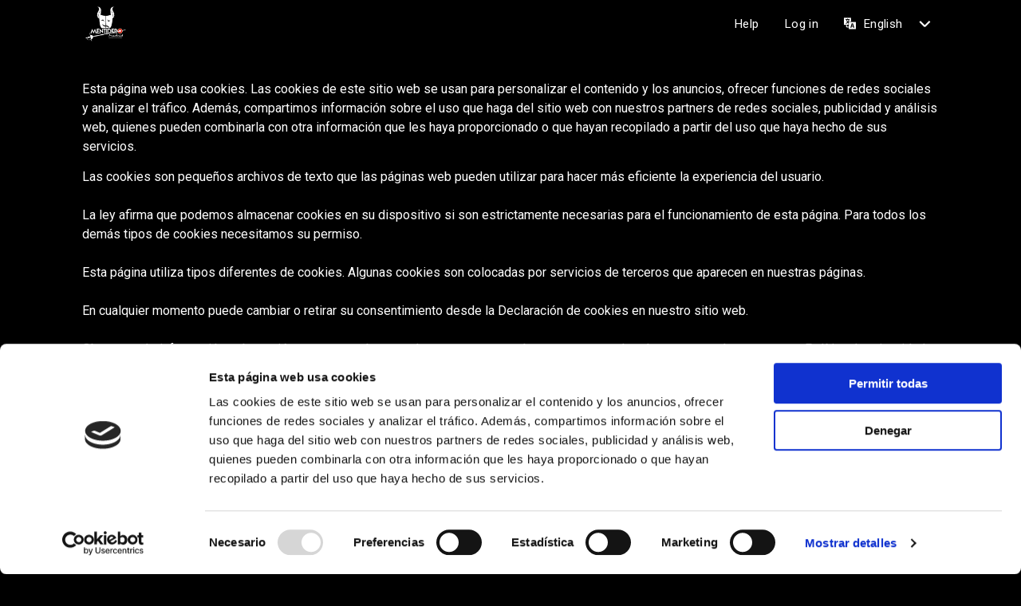

--- FILE ---
content_type: text/html;charset=UTF-8
request_url: https://mentideromadrid.entradas.plus/entradas/cookiePolicy
body_size: 12215
content:
<!doctype html>
<!--[if IE 9]><html class="lt-ie10" lang="en" > <![endif]-->
<!--[if IE 10]><html class="ie10" lang="en" > <![endif]-->
<html class="no-js" lang="en" data-useragent="Mozilla/5.0 (compatible; MSIE 10.0; Windows NT 6.2; Trident/6.0)" >

<head>
	<meta http-equiv="content-type" content="text/html; charset=utf-8" />
	<meta http-equiv="Content-Script-Type" content="text/javascript; charset=utf-8" />
	<title>Buy tickets Servicios Especializados en Distribuci&oacute;n Art&iacute;stica, S. L.</title>
	<meta name="keywords" content="Buy tickets Servicios Especializados en Distribuci&oacute;n Art&iacute;stica, S. L." />
	<meta name="title" content="Buy tickets Servicios Especializados en Distribuci&oacute;n Art&iacute;stica, S. L." />
	<meta name="description" content="" />
	<meta name="robots" content="index,follow" />
	<meta name="viewport" content="user-scalable=no, width=device-width, initial-scale=1.0, maximum-scale=1.0, minimum-scale=1.0" />

	<!-- qwantiq-eur-tickets-6784d4875-gkxbz -->
	<!-- Version: 25.01.311 -->


	<!-- Favicon stuff -->
	
	<link rel="apple-touch-icon" sizes="180x180" href="https://es.entradas.plus/entradas/empresa/1117/icons/canal/2/favicon-180x180.png" >
	<link rel="icon" type="image/png" href="https://es.entradas.plus/entradas/empresa/1117/icons/canal/2/favicon-16x16.png" sizes="16x16">
	<link rel="icon" type="image/png" href="https://es.entradas.plus/entradas/empresa/1117/icons/canal/2/favicon-32x32.png" sizes="32x32">
	<meta name="theme-color" content="#b61918" >
	<meta name="apple-mobile-web-app-capable" content="yes" >
	<meta name="apple-mobile-web-app-status-bar-style" content="black-translucent" ><meta name="apple-mobile-web-app-title" content="Buy tickets Servicios Especializados en Distribuci&oacute;n Art&iacute;stica, S. L.">

	<!-- FB Graph -->
	<meta property="og:type" content="article" />
	<meta property="og:title" content="Buy tickets Servicios Especializados en Distribuci&oacute;n Art&iacute;stica, S. L."/>
	<meta property="og:description" content=""/>
	<meta property="og:url" content=""/>
	<meta property="og:site_name" content="Servicios Especializados en Distribuci&oacute;n Art&iacute;stica, S. L."/>
	<meta property="og:locale" content="en_US" />


	<!-- Twitter cards -->
	<meta name="twitter:card" content="summary_large_image">
	<!-- <meta name="twitter:site" content="@palco4"> -->
	<meta name="twitter:title" content="Buy tickets Servicios Especializados en Distribuci&oacute;n Art&iacute;stica, S. L.">
	<meta name="twitter:description" content="">

	<script type="text/javascript">		
		var idioma = 'en_US';
		var idEmpresa = '1117';
		var idOrganizationChannel = '1117';
		var idOrganizationVenue = '1117';
		var idOrganizationPromoter = '1117';
		var idCanal = '2';
		var dominioCookies = 'mentideromadrid.entradas.plus';
		var pathCookies = '/entradas';
		var urlBasePlanos = 'https://mentideromadrid.entradas.plus/entradas/planos/';
		var urlEstaticosPlanos = 'https://es.entradas.plus/entradas/planos/';
		var urlBase = 'https://mentideromadrid.entradas.plus/entradas/en/';
		var urlBaseWithoutLang = 'https://mentideromadrid.entradas.plus/entradas/';
		var tieneGTM = false;
		var urlBaseSeatsIo = '';
		var arrayVentasEnCarrito = null;
		var iframeMode = false;
		var iframeSeamless = false;
		<!-- var hideHeaderFooter = ; -->
		var iframeAutoHeight = false;
		var iframeMaxHeight = '';
		var iframeSelectTicketMode = false;
		var iframeVisualMode = '';
		var iframeIsMobileParent = 'false';
		var iframeHeightParent = '';
		var iframeTargetBlankCTA = 'false';
		var urlEstaticos = 'https://es.entradas.plus/entradas/';
		var jsPhoneCountryCodeDefault = 'ES';
		var minHiddenInTimePurchase = '';
		var countdownReloadEventPage = false;
		var versionNumber = '25.01.311';
		var default_lng = 'es_ES';
		var shoppinCartEnabled = false;
		var urlShoppinCart = 'https://mentideromadrid.entradas.plus/entradas/mentidero_home';		
		var entorno = '';
		var tServer = 1769206631134;
		var idBuyerLoged = null;
		var idCompanyBuyerLoged = null;
		var iframeAutoAcceptanceCookies = 'false';
		
		var originalRequest = '';
		var color = '';
		var tknX = escape('22b4df52-d1aa-4ca2-9e31-a7ba1bb5285c');
		var tknC = escape('');
		var countryCode = 'ES';
		var userTimezone = '';
		var affId = escape('');
		var newTransactionProcess = true;
	</script>


	<link rel="stylesheet" href="https://fonts.googleapis.com/css?family=Roboto:100,150,300,400,600&subset=latin,latin-ext" type="text/css" media="screen" />
	<link rel="stylesheet" href="css/icons/palco4icon/css/palco4icon.css" type="text/css" media="screen" />
	<link rel="stylesheet" href="css/icons/palco4web/css/palco4web.css" type="text/css" media="screen" />
    <link rel="stylesheet" href="https://mentideromadrid.entradas.plus/entradas/css/lib/material-icons/material-design-iconic-font.min.css" type="text/css" media="screen" />
    <link rel="stylesheet" href="https://mentideromadrid.entradas.plus/entradas/css/lib/custom-icons/font/flaticon.css" type="text/css" media="screen" />
    <link rel="stylesheet" href="https://mentideromadrid.entradas.plus/entradas/css/lib/animate.css" type="text/css" media="screen" />
    <link rel="stylesheet" href="https://es.entradas.plus/entradas/css/lib/lightbox.css" >
    <link rel="stylesheet" href="https://es.entradas.plus/entradas/skin/1117_Seda/ticketing.css" type="text/css" media="screen" />
    <link rel="stylesheet" href="https://es.entradas.plus/entradas/css/lib/sweetalert2.min.css" type="text/css" media="screen" />
    <link rel="stylesheet" href="https://es.entradas.plus/entradas/css/lib/swiper.css" type="text/css" media="screen" />
    
    <script type="text/javascript" src="https://es.entradas.plus/entradas/js/palco4_search.js" charset="utf-8"></script>

    <script type="text/javascript" src="https://es.entradas.plus/entradas/js/lib/countries.js"></script>
    <script type="text/javascript" src="https://es.entradas.plus/entradas/js/lib/modernizr.js"></script>
    <script type="text/javascript" src="https://es.entradas.plus/entradas/js/lib/jquery-3.5.1.js" charset="utf-8" ></script>
    <script type="text/javascript">
		$.migrateMute = true;
		$.migrateTrace = false;
	</script>
    <script type="text/javascript" src="https://es.entradas.plus/entradas/js/lib/jquery-migrate-3.3.0.js" charset="utf-8" ></script>
	<script type="text/javascript" src="https://es.entradas.plus/entradas/js/lib/underscore.min.js"></script>
    <script type="text/javascript" src="https://es.entradas.plus/entradas/js/lib/snap.svg-min.js" charset="utf-8" ></script>
    <script type="text/javascript" src="https://es.entradas.plus/entradas/js/lib/snap.svg.zpd.js" charset="utf-8" ></script>

	<script type="text/javascript" src="https://es.entradas.plus/entradas/js/lib/dayjs/dayjs.min.js" charset="utf-8"></script>
	<script type="text/javascript" src="https://es.entradas.plus/entradas/js/lib/dayjs/plugin/timezone.js" charset="utf-8"></script>
	<script type="text/javascript" src="https://es.entradas.plus/entradas/js/lib/dayjs/plugin/utc.js" charset="utf-8"></script>
	<script type="text/javascript" src="https://es.entradas.plus/entradas/js/lib/dayjs/plugin/weekOfYear.js" charset="utf-8"></script>
	<script type="text/javascript" src="https://es.entradas.plus/entradas/js/lib/dayjs/plugin/weekYear.js" charset="utf-8"></script>
	<script type="text/javascript" src="https://es.entradas.plus/entradas/js/lib/dayjs/plugin/localeData.js" charset="utf-8"></script>
	<script type="text/javascript" src="https://es.entradas.plus/entradas/js/lib/dayjs/plugin/updateLocale.js" charset="utf-8"></script>
	<script type="text/javascript" src="https://es.entradas.plus/entradas/js/lib/dayjs/plugin/customParseFormat.js" charset="utf-8"></script>
	<script type="text/javascript" src="https://es.entradas.plus/entradas/js/lib/dayjs/plugin/advancedFormat.js" charset="utf-8"></script>
	<script type="text/javascript" src="https://es.entradas.plus/entradas/js/lib/dayjs/plugin/duration.js" charset="utf-8"></script>
	<script type="text/javascript" src="https://es.entradas.plus/entradas/js/lib/dayjs/plugin/isoWeek.js" charset="utf-8"></script>
	<script type="text/javascript" src="https://es.entradas.plus/entradas/js/lib/dayjs/locale/en_US.js" charset="utf-8"></script>
	<script type="text/javascript" src="https://es.entradas.plus/entradas/js/lib/dayjs/plugin/localizedFormat.js" charset="utf-8"></script>

    <script type="text/javascript" src="https://es.entradas.plus/entradas/js/lib/dropdown.min.js" charset="utf-8" ></script>
    <script type="text/javascript" src="https://es.entradas.plus/entradas/js/lib/transition.min.js" charset="utf-8" ></script>
    <script type="text/javascript" src="https://es.entradas.plus/entradas/js/lib/swiper.min.js" charset="utf-8" ></script>
    <script type="text/javascript" src='https://es.entradas.plus/entradas/cachejs/currencies-1117-.js' charset="utf-8"></script>
    
    <script type="text/javascript" src="https://es.entradas.plus/entradas/js/palco4_registration.js" charset="utf-8"></script>
    <script type="text/javascript" src="https://es.entradas.plus/entradas/js/address_editor.js" charset="utf-8"></script>
	

	<script id="Cookiebot" src="https://consent.cookiebot.com/uc.js" data-cbid="3ec1ac0d-a7da-4c11-84e0-c0296dddcb72" type="text/javascript"></script><script type="text/javascript" src='cachejs/EventsInformationForSearchEngine-2-1117-68980251.js' charset="utf-8"></script>

</head>
<body>

<div id="wrapper-content-in-body">


<!-- Spinner SVG -->
<div id="divEspera" class="contendor-spinner" style="display:none">
	<svg class="spinner-container" width="65px" height="65px" viewBox="0 0 52 52">
		<circle class="path" cx="26px" cy="26px" r="20px" fill="none" stroke-width="4px" />
	</svg>
	<br />
	<div id='divEsperaOk' style="display:none">
	</div>
	<div id='divEsperaError' style="display:none">
	</div>
</div>
<!-- FIN Spinner SVG -->

<!-- Reload message -->
<div id="message-reloaded-page-component" style="display:none">
	<div id="message-reloaded-page" style="background-color:#f5f5f5; width:125px; height:125px; padding:2rem; color:#5d6264; border-radius:0.5rem; position:relative; text-align:center; font-size:2.5rem; display:none;">
		<b id="time-left-reload"></b>
	</div>
</div>
<!-- END Reload message -->



<div class="off-canvas-wrap">
	<div class="inner-wrap">

		
		
<header id="header-mobile" class="header-movil show-for-small-only" >

	<nav class="tab-bar">

			<a title="menu" class="left left-off-canvas-toggle ml1" href="#" style="padding-top: 0.9rem;">
			<div id="hamburger-menu" class="iconMenuTopbar">
			  <span></span>
			  <span></span>
			  <span></span>
			</div>
		</a>


		<div class="middle tab-bar-section">
				<a title="Servicios Especializados en Distribución Artística, S. L." href="https://mentideromadrid.entradas.plus/entradas/mentidero_home">
					<img class="logoMovil" alt="Servicios Especializados en Distribución Artística, S. L." src="https://es.entradas.plus/entradas/empresa/1117/LOGO HOME.png" />
		  		</a>
		</div>



				<a title="user" class="right right-off-canvas-toggle mr1 icono-login-movil" style="" href="#">
				<i class="flaticon-social size-15"></i>
			</a>

			<div class="right ico-carrito-movil" id="icono-carrito-movil" style="display:none;">
				<a href="https://mentideromadrid.entradas.plus/entradas/en/cart">
					<i class="zmdi zmdi-shopping-cart zmdi-hc-lg"></i>
				</a>
			</div>

	</nav>

</header>


<div id="carrito-contenedor-movil" style="display:none">
	<div id="barra-carrito-tiempo" class="row barra-carrito-tiempo show-for-small-only">
		<a href="https://mentideromadrid.entradas.plus/entradas/en/pay">
			<div class="small-9 columns">
				<span class="texto-finaliza-compra-mv"><i class="zmdi zmdi-time-countdown mr03"></i>Time left to complete reservation.:</span>
			</div>
			<div class="small-3 columns" style="text-align:right">
				<b class="contador-carrito-mobile" id=""></b>
			</div>
		</a>
	</div>
</div>

	<aside class="left-off-canvas-menu">
	<ul class="off-canvas-list">
		<li><label>Options</label></li>
		<li><a title="Contact us" rel="help" href="https://mentideromadrid.entradas.plus/entradas/en/contactaConNosotros"><i class="flaticon-tool size-1 mr15"></i>Contact us</a></li>
		<li><label title="${msgUtil.msgHtml("global.Idioma")}">Language</label></li>
		<li><a data-lng-nav="es" href="https://mentideromadrid.entradas.plus/entradas/es/">Español</a></li>
	</ul>
</aside>


	<aside class="right-off-canvas-menu">
	<ul class="off-canvas-list">

	  <li><a title="Login/Register" href="https://mentideromadrid.entradas.plus/entradas/en/registroUsuario"><i class="flaticon-arrows size-12 mr15 "></i>Login/Register</a></li>
	  <li><a title="Remember password" href="https://mentideromadrid.entradas.plus/entradas/en/recordarContrasena"><i class="flaticon-multimedia-1 icono-alto size-12 mr15 "></i>Remember password</a></li>

	</ul>
</aside>



<script type="text/javascript">
//funcionalidad boton menu
$('.iconMenuTopbar').click(function(){
	$(this).toggleClass('active');
});
</script>

<header id="header-desktop" class="header-desktop hide-for-small-only"
>
	<div class="row">
		<div class="large-12 small-12 columns">

      <div class="header-logo">

    			<a title="Servicios Especializados en Distribución Artística, S. L." href="https://mentideromadrid.entradas.plus/entradas/mentidero_home" class="header-desktop-logo">
    				<img alt="Servicios Especializados en Distribución Artística, S. L." src="https://es.entradas.plus/entradas/empresa/1117/LOGO HOME.png" />
    			</a>
      </div>


			<div class="cont-menu-header">

        <div id="dropdownCarrito" class="dropdown-carrito abiertoDropdown right" style="display:none;">
          <div class="literal-carrito-dropdown" id="obj-carrito-cabecera" title="Time left to complete reservation.">
            <i class="zmdi zmdi-shopping-cart mr03"></i> <span id="temporizador-compra" class="temp-compra">--:--</span>
          </div>
          <div id="listaVentasCarritoWidget">
          </div>
        </div>



            <div id="dropdown-language" class="dropdown-header closed">
              <div class="literal-label" title="English">
                <i class="flaticon-technology-1 mr05"></i>English
              </div>

              <ul class="dropdown-list">
                  <li><a data-lng-nav="es" class="changeLang ctrl-change-lng" href="https://mentideromadrid.entradas.plus/entradas/es/">Español</a></li>
              </ul>
            </div>








    <div class="btn-login">
      <div class="link-login">
        <a href="https://mentideromadrid.entradas.plus/entradas/en/registroUsuario" title="Log in">
          Log in
        </a>
      </div>
    </div>

		<div class="btn-help-no-logged">
			<div class="link-help-no-logged">
				<a href="https://mentideromadrid.entradas.plus/entradas/en/contactaConNosotros" title="Contact us">
					Help
				</a>
			</div>
		</div>




        </div>




		</div>
	</div>
</header>

<div class="header-layer-bg"></div>


<script type="text/javascript">
function DropDown(el) {
	this.ddu = el;
	this.initEvents();
}
DropDown.prototype = {
	initEvents : function() {
		var obj = this;

		//evento despliega al clickar
		//obj.ddu.on('click', function(event){

		//evento despliega al hacer hover
		obj.ddu.hover( function(event){
			$(this).removeClass('cerradoDropdown').addClass('abiertoDropdown').addClass('active');
      $('.header-layer-bg').fadeIn(300);
			event.stopPropagation();
		}, function(event){
			$(this).addClass('cerradoDropdown').removeClass('abiertoDropdown').removeClass('active');
      $('.header-layer-bg').fadeOut(300);
			event.stopPropagation();
		});

	}
}
$(function() {

	//menu usuario
	//var ddu = new DropDown( $('#menuUsuario') );
	//menu idioma
	//var ddu = new DropDown( $('#dropdownIdioma') );
	//carrito
	var ddu = new DropDown( $('#dropdownCarrito') );

});




function DropdownHeader(el) {
	this.drpLang = el;
	this.initEvents();
}
DropdownHeader.prototype = {
	initEvents : function() {
		var obj = this;

		//evento despliega al clickar
		//obj.drpLang.on('click', function(event){

  		//evento despliega al hacer hover
  		obj.drpLang.hover( function(event){
  			$(this).removeClass('closed').addClass('opened').addClass('active');
        $('.header-layer-bg').fadeIn(300);
  			event.stopPropagation();
  		}, function(event){
  			$(this).addClass('closed').removeClass('opened').removeClass('active');
        $('.header-layer-bg').fadeOut(300);
  			event.stopPropagation();
  		});

	}
}
$(function() {
	var drpLang = new DropdownHeader( $('#dropdown-language') );
  var drpUser = new DropdownHeader( $('#dropdown-user-menu') );

});

function searchHeader(e) {
    if (e.keyCode == 13) {
        var textName = $("#input-search-input").val();
        var textNameMobile = $("#input-search-input-mobile").val();
        if(textNameMobile != null && textNameMobile != ''){
          textName = textNameMobile;
        }
        window.location.href = urlBase + 'search?text='+textName;
    }
}

function sendSearchText(){
  var textName = $("#input-search-input").val();
  window.location.href = urlBase + 'search?text='+textName;
}
</script>
<div class="layer-bg" id="layer-bg"></div>

		

<div class="cookies_msg_wrapper" id="cookieCapa" style="display:none;">
	<div class="cookies_alert" id="p4_cookies_alert_info">
		<div class="cookies_msg_wrapper_content">
			<h3>About your privacy</h3>
			<p>We want you to know that we respect your privacy. If you want to learn how we collect, use, and share your personal data, you can read our <a href="cookiePolicy" >cookies policy here</a> to learn about our privacy practices.</p>
		</div>
		<div class="cookies_msg_wrapper_actions">
			<button href="#" onclick="acceptAllCookies()" class="button tiny expand radius primary">Accept all</button>
			<button onclick="declineCookies()" class="button tiny expand radius secondary">Reject all</button>
			<button href="#" onclick="showCookieOptions()" class="button tiny expand radius secondary">Configure preferences</button>
		</div>
	</div>
	<div class="cookies_configuration" id="p4_cookies_configuration" style="display:none">
		<div class="cookies_configuration_list">
			<div class="cookies_type">
				<div class="cookies_type_info">
					<h4>Analytics</h4>
					<p>The data can be used in various ways. But the main goal is to gain insights from the web usage of customers, such as the number of visits and the source of traffic. In this case, we could use Google Analytics, Google Tag Manager, and Meta Pixel Ads or others.</p>
				</div>
				<div class="cookies_type_switch">
					<input id="adsCookiesSwitch" type="checkbox" class="switch" checked>
				</div>
			</div>
			<div class="cookies_type">
				<div class="cookies_type_info">
					<h4>Essentials</h4>
					<p>To provide essential services, such as handling requests for products and services, managing payments, offering customer support, processing orders and transactions, confirming user information, keeping your account active on our platform, facilitating your participation in public areas of our site, communicating with you, detecting and monitoring security events, safeguarding against malicious or illegal actions, and resolving errors that affect the intended functionality.</p>
				</div>
				<div class="cookies_type_switch">
					<input id="adsCookiesEssentials" type="checkbox" class="switch" checked disabled>
				</div>
			</div>
			<button onclick="saveOptionsCookies()" class="button tiny expand radius primary">Save</button>
		</div>
	</div>
</div>


<!-- ventana modal politica de privacidad -->
<div id="cookiesModal" class="reveal-modal" data-reveal>
	<div id="divContenidoPoliticaCookies" ></div>
	<a class="close-reveal-modal">&#215;</a>
</div>
<!-- FIN ventana politica de privacidad -->

<script>
const adsCookiesString = localStorage.getItem('adsCookies');
var adsCookiesStatus = null;

if(iframeAutoAcceptanceCookies != null && iframeAutoAcceptanceCookies == 'true')
{
	adsCookiesStatus = true;
	acceptAllCookies();
}
else
{
	if(adsCookiesString != null)
	{
		adsCookiesStatus = (adsCookiesString === 'true');	
	}	
}

if(adsCookiesStatus == null)
{
	document.getElementById("p4_cookies_configuration").style.display = "none";
	document.getElementById("p4_cookies_alert_info").style.display = "flex";
	document.getElementById("cookieCapa").style.display = "block";
}
else
{
	document.getElementById("p4_cookies_configuration").style.display = "none";

	if(adsCookiesStatus)
	{
		loadGTagConsent();
	}
}

function loadGTagConsent()
{
	if (typeof window.gtag === 'function')
	{
		gtag('consent', 'update', {
			ad_storage: adsCookiesStatus ? 'granted' : 'denied',
			ad_user_data: adsCookiesStatus ? 'granted' : 'denied',
            ad_personalization: adsCookiesStatus ? 'granted' : 'denied',
			analytics_storage: adsCookiesStatus ? 'granted' : 'denied',
			functionality_storage: adsCookiesStatus ? 'granted' : 'denied',
			personalization_storage: adsCookiesStatus ? 'granted' : 'denied',
			security_storage: 'granted'
		});
	}
	else
	{
		setTimeout(_ => {
			loadGTagConsent();
		}, 50);
	}
}

function acceptAllCookies()
{
	// Save ads cookies
	localStorage.setItem('adsCookies', 'true');
	document.getElementById("cookieCapa").style.display = "none";
	loadGTagConsent();
}

function showCookieOptions()
{
	document.getElementById("p4_cookies_configuration").style.display = "flex";
	document.getElementById("p4_cookies_alert_info").style.display = "none";
}

function saveOptionsCookies()
{
	const adsCookiesSwitch = document.getElementById('adsCookiesSwitch');
	const isChecked = adsCookiesSwitch.checked;
	
	// Save ads cookies
	localStorage.setItem('adsCookies', isChecked.toString());	
	document.getElementById("cookieCapa").style.display = "none";
	
	//Load web analytics?
	if(isChecked)
	{
		window.adsCookiesStatus = true;
		loadWebAnalytics();
		loadGTagConsent();
	}
}

function declineCookies()
{
	window.adsCookiesStatus = false;
	localStorage.setItem('adsCookies', 'false');
	document.getElementById("cookieCapa").style.display = "none";
}
</script><div id="cont-body-element-global" class="contenedor-cuerpo">
			





<div class="row">
	<div class="large-12 columns mt2_5 mb3 editor-content">
		<div id="legalTextHtml">
			<script id="CookieDeclaration" src="https://consent.cookiebot.com/3ec1ac0d-a7da-4c11-84e0-c0296dddcb72/cd.js" type="text/javascript" async></script>
		</div>
	</div>
</div></div>

		
<!-- Footer -->
<footer class="footer-default footer-mobile" >

	<div class="row content-footer">
		<div class="large-3 medium-3 small-6 columns">
			<div class="content-max">
	    	 	<label>
	    	 		<b>Language</b>
	    	 	</label>
					<div class="ui selection dropdown" id="language-selector">
					  <input name="gender" value="default" type="hidden">
					  <i class="dropdown icon"></i>
					  <span class="text">English</span>
					  <div class="menu">
								<div class="item" data-value="Español">
									<a data-lng-nav="es" class="changeLang ctrl-change-lng" href="https://mentideromadrid.entradas.plus/entradas/es/">Español</a>
								</div>
					  </div>
					</div>
			</div>
		</div>
		<div class="large-3 medium-3 small-6 columns end">
			<label>
				<b>Business</b>
			</label>
			<ul class="links-footer">
				<li>
					<a title="Contact" href="https://mentideromadrid.entradas.plus/entradas/en/contactaConNosotros">Contact</a>
				</li>
				<li>
					<a title="Legal Information" class="reveal-link" onclick="$('#condicionesLegalesModal').foundation('reveal', 'open')" data-reveal-id="condicionesLegalesModal">Legal Information</a>
				</li>
				<li>
					<a title="Privacy Policy" href="https://mentideromadrid.entradas.plus/entradas/en/privacyPolicy">Privacy Policy</a>
				</li>
				<li>
					<a title="Cookies" href="https://mentideromadrid.entradas.plus/entradas/en/cookiePolicy">Cookies</a>
				</li>
			</ul>
		</div>
	</div>

		<div class="row content-footer social-icons align-center">
			<div class="large-4 medium-5 small-10 columns large-centered medium-centered small-centered">
					<a href="https://www.facebook.com/Mentidero-Madrid-107968981488541" target="_blank"><span class="palco4-icon palco4icon-facebook"</span></a>
					<a href="https://www.instagram.com/mentidero.madrid/" target="_blank"><span class="palco4-icon palco4icon-instagram"</span></a>
			</div>
		</div>

	<div class="row content-footer sub-logos">
		<div class="large-6 medium-6 small-12 columns name-company">
				<span>&copy;&nbsp;SERVICIOS ESPECIALIZADOS EN DISTRIBUCIÓN ARTÍSTICA, S. L. 2022</span>
		</div>
		<div class="large-6 medium-6 small-12 columns">
			<div class="logos-footer-mark">
				<div class="cont-logo-partner">
					<a title="" id="palco4" href="http://www.qwantiq.com/" target="_blank">
						<div class="poweredby_text">
						   Supported by
						</div>
						<div class="logo_partner_wrapper">
							<svg class="imgPartner" alt="Servicios Especializados en Distribución Artística, S. L." id="logo_qwantiq" xmlns:rdf="http://www.w3.org/1999/02/22-rdf-syntax-ns#" height="400px" xmlns="http://www.w3.org/2000/svg" xml:space="preserve" viewBox="0 0 400 400" width="400px" version="1.1" y="0px" x="0px" xmlns:cc="http://creativecommons.org/ns#" xmlns:dc="http://purl.org/dc/elements/1.1/" enable-background="new 0 0 400 400">
								<g id="logo_y_texto">
									<g id="logo">
										<path class="logoPalco4centro" d="m192 29.6a135 135 0 0 0 -135 135 135 135 0 0 0 135 135 135 135 0 0 0 51 -10 52.5 52.5 0 0 1 -14 -35 52.5 52.5 0 0 1 53 -53 52.5 52.5 0 0 1 35 14 135 135 0 0 0 10 -51 135 135 0 0 0 -135 -135zm0 82.4a52.5 52.5 0 0 1 52 53 52.5 52.5 0 0 1 -52 52 52.5 52.5 0 0 1 -53 -52 52.5 52.5 0 0 1 53 -53z"/>
										<circle class="logoPalco4centro" cy="255" cx="282" r="45"/>
									</g>
									<g id="qwantiq_text" transform="matrix(1.5 0 0 1.5 -108 -135)">
										<path class="logoPalco4centro" d="m142 324 5 6h-4l-4-4c-3 1-6 2-9 2-5 0-9-2-12-5-4-3-5-7-5-12 0-3 0-6 2-9 1-3 4-5 6-6 3-2 6-3 9-3 5 0 9 2 12 5 4 4 5 8 5 13 0 2 0 5-1 7s-2 4-4 6zm-2-3c3-3 4-6 4-10 0-3-1-5-2-7s-3-4-5-5c-2-2-5-2-7-2s-5 0-7 2c-2 1-4 3-5 5s-2 4-2 7c0 4 1 7 4 10s6 4 10 4c3 0 5-1 7-2l-7-9h4l6 7z"/>
										<path class="logoPalco4centro" d="m148 303h3l7 18 8-18h1l8 18 7-18h3l-10 24h-1l-8-17-7 17h-1l-10-24z"/>
										<path class="logoPalco4centro" d="m211 303v24h-3v-4c-2 2-3 3-5 4-1 1-3 1-5 1-4 0-7-1-9-4-2-2-4-5-4-9 0-3 2-6 4-9 3-2 6-4 9-4 2 0 4 1 5 2 2 0 3 2 5 3v-4h3zm-13 2c-2 0-3 1-5 2-1 0-2 2-3 3-1 2-1 3-1 5s0 4 1 5c1 2 2 3 3 4 2 1 4 1 5 1 2 0 4 0 5-1 2-1 3-2 4-4 1-1 1-3 1-5 0-3-1-5-3-7s-4-3-7-3z"/>
										<path class="logoPalco4centro" d="m215 303h3v4c2-1 3-3 5-3 1-1 3-2 5-2 1 0 3 1 4 2 2 1 3 2 4 3 0 2 1 4 1 8v12h-4v-11-6c0-2-1-3-2-4-1 0-2-1-4-1s-4 1-5 2c-2 1-3 3-3 5 0 1-1 3-1 6v9h-3v-24z"/>
										<path class="logoPalco4centro" d="m243 294h3v9h5v3h-5v21h-3v-21h-4v-3h4v-9z"/>
										<path class="logoPalco4centro" d="m255 293s1 0 1 1c1 0 1 1 1 1 0 1 0 2-1 2 0 1-1 1-1 1-1 0-2 0-2-1-1 0-1-1-1-2 0 0 0-1 1-1 0-1 1-1 2-1zm-2 10h3v24h-3v-24z"/>
										<path class="logoPalco4centro" d="m288 324 5 6h-4l-3-4c-3 1-6 2-9 2-5 0-9-2-13-5-3-3-5-7-5-12 0-3 1-6 3-9 1-3 3-5 6-6 2-2 5-3 9-3s9 2 12 5c3 4 5 8 5 13 0 2 0 5-1 7s-3 4-5 6zm-2-3c3-3 5-6 5-10 0-3-1-5-2-7-2-2-3-4-5-5-3-2-5-2-7-2-3 0-5 0-7 2-3 1-4 3-6 5-1 2-1 4-1 7 0 4 1 7 4 10 2 3 6 4 9 4s6-1 8-2l-8-9h4l6 7z"/>
									</g>
								</g>
							</svg>
						</div>
			  		</a>
		  		</div>
				<div class="cont-logo-palco4">
					<a title="Powered by palco4" href="http://www.palco4.com" target="_blank">
						<svg version="1.1" class="logoPalco4Svg">
							<g transform="scale(0.050)" style="width:43px; height:43px">
								<path d="M77.9,468.3l2-14.2l8.5,1.2c-2.6-2.3-4.6-5.1-6-8.5c-1.4-3.4-1.8-7-1.3-10.9c0.9-6.7,4.4-12,10.3-16
									c5.9-3.9,13.6-5.3,23-3.9c9.6,1.3,16.8,4.8,21.5,10.2c4.7,5.5,6.6,11.5,5.6,18.3c-0.4,3.2-1.5,6-3.1,8.4c-1.6,2.4-4.2,4.8-7.7,7.3
									l29.1,4.1l-2.1,15.3L77.9,468.3z M107.9,457.1c6.5,0.9,11.5,0.3,14.9-1.9c3.5-2.1,5.4-5.1,6-8.8c0.5-3.6-0.5-6.7-3-9.5
									c-2.5-2.8-7-4.6-13.5-5.5c-6.1-0.8-10.7-0.3-14,1.8c-3.3,2-5.2,4.8-5.7,8.4c-0.5,3.7,0.5,7,3,9.9
									C98.1,454.5,102.2,456.3,107.9,457.1z"/>
								<path d="M116.3,405.3c-4.9-1.6-9.2-4.3-13-8.2c-3.8-3.9-6.2-8.4-7.2-13.6c-1-5.2-0.6-10.5,1.2-15.9c2.7-8.4,7.7-14.4,14.8-18
									c7.2-3.6,14.9-4.1,23.3-1.4c8.4,2.7,14.5,7.7,18.3,14.9c3.8,7.2,4.3,14.9,1.7,23.1c-1.6,5.1-4.4,9.6-8.1,13.4s-8.3,6.3-13.5,7.3
									C128.4,407.9,122.6,407.3,116.3,405.3z M121.9,390.5c5.5,1.8,10.1,1.8,13.9,0.2c3.8-1.7,6.3-4.4,7.5-8.3c1.2-3.8,0.8-7.5-1.3-11.1
									c-2.1-3.5-5.9-6.2-11.5-8c-5.4-1.8-10-1.8-13.8-0.2c-3.8,1.7-6.3,4.4-7.5,8.2c-1.2,3.8-0.8,7.5,1.3,11.1
									C112.6,386,116.4,388.7,121.9,390.5z"/>
								<path d="M171.6,339.5l-59.9-12.4L119,314l38.7,9.1l-28.4-27.4l7.3-13l38.1,10.2l-27.9-28.4l7.4-13.3l41.7,44.8l-7.2,12.9l-37.6-9.5
									l27.9,26.9L171.6,339.5z"/>
								<path d="M217,239.1l11.9-10.1c3,5.1,4.3,10.3,3.8,15.5c-0.5,5.2-2.8,10.2-7,15.1c-6.5,7.7-13.9,11.3-22.1,10.8
									c-6.5-0.5-12.9-3.3-19.1-8.6c-7.4-6.2-11.5-13.1-12.5-20.4c-0.9-7.4,1.1-14,6.1-19.9c5.6-6.6,12.2-10,19.8-10.1
									c7.6-0.1,15.9,3.7,24.8,11.5l-25,29.5c3.6,2.9,7.1,4.2,10.6,4c3.5-0.2,6.4-1.6,8.7-4.3c1.6-1.8,2.4-3.8,2.4-5.9
									C219.5,243.9,218.7,241.6,217,239.1z M205.7,228.3c-3.5-2.8-6.8-4.1-10-3.9c-3.2,0.2-5.8,1.5-7.8,3.9c-2.2,2.6-3,5.5-2.6,8.8
									c0.5,3.3,2.3,6.2,5.5,8.9L205.7,228.3z"/>
								<path d="M260.3,222l-11.4,10.3l-39.1-43.3l10.6-9.6l5.6,6.2c-0.8-4.6-0.9-7.9-0.3-10.2c0.6-2.2,1.9-4.2,3.7-5.9
									c2.6-2.4,5.8-3.9,9.5-4.7l5.5,13.2c-3.1,0.5-5.4,1.5-7.1,3c-1.6,1.4-2.6,3.1-2.9,5c-0.3,1.9,0.2,4.3,1.7,7.2
									c1.4,2.9,5.5,8,12.1,15.4L260.3,222z"/>
								<path d="M297.6,170l14.1-6.6c1.6,5.8,1.4,11.1-0.4,15.9c-1.8,4.8-5.4,9.1-10.7,12.7c-8.4,5.7-16.4,7.3-24.2,4.6
									c-6.2-2.2-11.6-6.6-16.1-13.3c-5.5-8-7.7-15.6-6.6-23c1.1-7.4,4.8-13.2,11.1-17.6c7.2-4.9,14.4-6.4,21.8-4.6
									c7.4,1.9,14.3,7.8,20.8,17.6l-31.9,21.9c2.7,3.7,5.7,5.9,9.1,6.7c3.4,0.8,6.6,0.1,9.5-1.9c2-1.4,3.3-3.1,3.9-5.1
									C298.8,175.3,298.6,172.8,297.6,170z M289.5,156.6c-2.6-3.6-5.5-5.8-8.6-6.4c-3.1-0.7-6-0.1-8.6,1.7c-2.8,1.9-4.4,4.5-4.8,7.8
									c-0.4,3.3,0.6,6.6,3,10.1L289.5,156.6z"/>
								<path d="M378.4,148.7l-13,6.1l-3.6-7.8c-0.8,4-2.3,7.5-4.5,10.3c-2.2,2.8-4.9,5-7.9,6.4c-6.1,2.8-12.4,2.8-19-0.1
									c-6.6-2.9-12-8.7-16-17.5c-4.2-9-5.2-16.8-3.2-23.4c2-6.6,6.3-11.4,12.7-14.4c5.9-2.8,12.2-2.7,18.8,0.2l-12.2-26.3l14-6.5
									L378.4,148.7z M328.2,138.5c2.6,5.6,5.3,9.4,8,11.2c4,2.6,8,3,12,1.1c3.2-1.5,5.3-4.1,6.3-7.9c1-3.8,0.2-8.4-2.3-13.8
									c-2.8-6.1-6-9.9-9.4-11.6c-3.4-1.7-6.9-1.7-10.3-0.1c-3.3,1.5-5.5,4.2-6.5,7.8C325.1,128.8,325.8,133.3,328.2,138.5z"/>
								<path d="M417.9,136.2L403.4,57l15.2-2.8l5.2,28.5c3.7-6.2,8.8-9.9,15.2-11c7-1.3,13.2,0.2,18.7,4.4c5.5,4.2,9.1,11.1,10.9,20.5
									c1.8,9.8,0.8,17.8-2.8,23.9c-3.7,6.1-8.9,9.8-15.5,11.1c-3.3,0.6-6.7,0.4-10.1-0.7c-3.5-1.1-6.7-3-9.6-5.8l1.5,8.4L417.9,136.2z
									M427.5,103.5c1.1,5.9,2.8,10.2,5.2,12.7c3.4,3.6,7.2,4.9,11.6,4.1c3.3-0.6,5.9-2.6,7.8-5.9c1.8-3.3,2.2-8,1.1-14.2
									c-1.2-6.6-3.3-11.1-6.2-13.5s-6.2-3.4-9.9-2.7c-3.6,0.7-6.4,2.6-8.3,5.9C426.8,93.2,426.4,97.7,427.5,103.5z"/>
								<path d="M475.3,67.4l16.4-0.3l14.6,41.2l13-41.6l16-0.2l-19.7,56.4l-3.5,10.2c-1.3,3.4-2.6,6-3.8,7.9c-1.2,1.8-2.6,3.3-4.2,4.4
									c-1.6,1.1-3.5,2-5.8,2.7c-2.3,0.7-4.9,1-7.9,1.1c-3,0-5.9-0.2-8.7-0.8l-1.6-12.1c2.4,0.4,4.6,0.6,6.5,0.6c3.6-0.1,6.2-1.1,7.9-3.3
									c1.7-2.1,3-4.8,3.8-8.1L475.3,67.4z"/>
								<path d="M696.1,118.1c-19.8-9.4-40.1-17.2-60.9-23.5c-7-3-15.3-1.9-21.4,3.4c-8.3,7.4-9.1,20.1-1.7,28.5c2.2,2.5,4.9,4.3,7.9,5.4
									l0,0c0.1,0,0.2,0.1,0.3,0.1c0.7,0.3,1.5,0.5,2.2,0.7c67,19.8,129.4,58,179.1,114C943.1,406.4,928.4,651.4,768.7,793
									S364,919.9,222.4,760.2c-50-56.4-80.5-123.5-92-192.9l-0.1,0c-0.6-3.5-2.2-6.8-4.7-9.6c-7.3-8.3-20-9-28.3-1.7
									c-5.1,4.6-7.4,11.2-6.6,17.5l0,0c3.7,22.5,9.3,44.7,16.6,66.6c18.3,54.2,46.9,103.5,85.2,146.6s83.8,77.5,135.4,102.1
									c49.8,23.8,103.2,37.5,158.5,40.8c55.3,3.3,109.9-3.9,162.3-21.6c54.2-18.3,103.5-46.9,146.6-85.2s77.5-83.8,102.1-135.4
									c23.8-49.8,37.5-103.2,40.8-158.5c3.3-55.4-3.9-109.9-21.6-162.3c-18.3-54.2-46.9-103.5-85.2-146.6
									C793.2,177,747.7,142.7,696.1,118.1z"/>
							</g>
							<g>
								<path class="logoPalco4centro" d="M32,11.6H18.7c-2.1,0-3.9,1.7-3.9,3.8v2.5c0.9,0.1,1.6,0.9,1.6,1.8c0,0.9-0.7,1.7-1.6,1.8l0,7.4c0,0,0,0,0,0l0,0.5l0,0
									l0,3.3h3.9l13.4,0c2.1,0,3.8-1.7,3.8-3.9v-7.4c-0.9-0.1-1.6-0.9-1.6-1.8c0-0.9,0.7-1.7,1.6-1.8v-2.4C35.8,13.3,34.1,11.6,32,11.6z
									M19.9,21.4c-1,0-1.8-0.8-1.8-1.8c0-1,0.8-1.8,1.8-1.8c1,0,1.8,0.8,1.8,1.8C21.7,20.6,20.9,21.4,19.9,21.4z M25.3,21.4
									c-1,0-1.8-0.8-1.8-1.8c0-1,0.8-1.8,1.8-1.8s1.8,0.8,1.8,1.8C27.1,20.6,26.3,21.4,25.3,21.4z M30.7,21.4c-1,0-1.8-0.8-1.8-1.8
									c0-1,0.8-1.8,1.8-1.8c1,0,1.8,0.8,1.8,1.8C32.4,20.6,31.6,21.4,30.7,21.4z"/>
							</g>
							<g>
								<path class="logoPalco4centro" d="M18.2,36.2c0,0.9-0.7,1.6-1.6,1.6h-1v1.7h-0.8v-4.8h1.8C17.5,34.6,18.2,35.3,18.2,36.2z M17.4,36.2c0-0.5-0.3-0.8-0.8-0.8
									h-1V37h1C17.1,37,17.4,36.7,17.4,36.2z"/>
								<path class="logoPalco4centro" d="M22.1,36v3.5h-0.7v-0.5c-0.3,0.4-0.7,0.6-1.2,0.6c-0.9,0-1.7-0.8-1.7-1.8c0-1,0.8-1.8,1.7-1.8c0.5,0,0.9,0.2,1.2,0.6V36
									H22.1z M21.3,37.7c0-0.6-0.5-1.1-1.1-1.1c-0.6,0-1.1,0.5-1.1,1.1s0.5,1.1,1.1,1.1C20.9,38.8,21.3,38.3,21.3,37.7z"/>
								<path class="logoPalco4centro" d="M23,34.4h0.7v5H23V34.4z"/>
								<path class="logoPalco4centro" d="M24.4,37.7c0-1,0.8-1.8,1.8-1.8c0.7,0,1.3,0.4,1.5,0.9l-0.6,0.4c-0.2-0.3-0.5-0.5-0.9-0.5c-0.6,0-1.1,0.5-1.1,1.1
									s0.5,1.1,1.1,1.1c0.4,0,0.8-0.2,0.9-0.5l0.6,0.4c-0.3,0.5-0.9,0.9-1.6,0.9C25.2,39.5,24.4,38.7,24.4,37.7z"/>
								<path class="logoPalco4centro" d="M28,37.7c0-1,0.8-1.8,1.8-1.8c1,0,1.8,0.8,1.8,1.8c0,1-0.8,1.8-1.8,1.8C28.9,39.5,28,38.7,28,37.7z M30.9,37.7
									c0-0.6-0.5-1.1-1.1-1.1s-1.1,0.5-1.1,1.1c0,0.6,0.5,1.1,1.1,1.1S30.9,38.3,30.9,37.7z"/>
								<path class="logoPalco4centro" d="M35.8,38.6h-0.6v0.9h-0.8v-0.9h-2.4v-0.7l1.7-3.2h0.9L33,37.8h1.5v-1.3h0.8v1.3h0.6V38.6z"/>
							</g>
						</svg>
					</a>
				</div>
			</div>
		</div>
	</div>

	<div class="row dummyPie" style="display:none;">&nbsp;</div>

	<div class="row dummyPieCompra" style="display:none;">&nbsp;</div>

</footer>
<!-- FIN Footer -->


<script>
$(document).ready(function()
{
	if(typeof modo != "undefined")
	{
		$(".dummyPieCompra").show();
		$(".dummyPie").hide();
	}


	$('#language-selector').dropdown({
	  on: 'click'
	});



});
</script>
<p align="center"><img src="https://es.entradas.plus/backoffice/empresa/1117/MADRID.png"width="100" height="100"><img src="https://es.entradas.plus/backoffice/empresa/1117/IDEA.jpg"width="100" height="100"><img src="https://es.entradas.plus/backoffice/empresa/1117/SEDA.png"width="100" height="100"><img src="https://es.entradas.plus/backoffice/empresa/1117/ENRIQUE%20SIMON.jpg"width="100" height="100"></p><!-- ventana modal Condiciones Legales -->
<div id="condicionesLegalesModal" class="reveal-modal" data-reveal>
	<div id="divContenidoCondicionesLegales" ></div>
	<a title="close" class="close-reveal-modal">&#215;</a>
</div>
<!-- FIN ventana Condiciones Legales -->

<!-- ventana modal politica de privacidad -->
<div id="politicaPrivacidadModal" class="reveal-modal" data-reveal>
	<div id="divContenidoPoliticaPrivacidad" ></div>
	<a title="close" class="close-reveal-modal">&#215;</a>
</div>
<!-- FIN ventana politica de privacidad -->

		<!-- components modal -->
		<div class="modal-background-general" style="display:none">
			<div class="modal-closer"></div>
			<div id="modal-background-template"></div>
		</div>


	</div>
</div>

<form id="formAddToCart" action="https://mentideromadrid.entradas.plus/entradas/en/productAddedToCart" method="post">
	<input type="hidden" id="localizador" name="localizador" value="" />
	<input type="hidden" id="idVenta" name="idVenta" value="" />
	<input type="hidden" id="numTarjetaFidelizacion" name="numTarjetaFidelizacion" value="" />
</form>

<form id="checkoutForm" action="https://mentideromadrid.entradas.plus/entradas/en/packages" method="post">
	<input type="hidden" id="pay_booking_reference" name="localizador" value="" />
	<input type="hidden" id="pay_idVenta" name="idVenta" value="" />
	<input type="hidden" id="pay_numTarjetaFidelizacion" name="numTarjetaFidelizacion" value="" />
</form>

<form id="formTransferTickets" action="https://mentideromadrid.entradas.plus/entradas/en/transferTickets" method="post">
	<input type="hidden" id="transferId" name="transferId" value="" />
</form>

<form id="formSurvey" action="https://mentideromadrid.entradas.plus/entradas/en/survey" method="post">
	<input type="hidden" id="surveyId" name="surveyId" value="" />
	<input type="hidden" id="whereIsShown" name="whereIsShown" value="1" />
</form>

<form id="formInvitationsDetailsTickets" action="https://mentideromadrid.entradas.plus/entradas/en/invitationsDetails" method="post">
	<input type="hidden" name="eventId" value=""/>
	<input type="hidden" name="sessionId" value="" />
	<input type="hidden" name="promotionalCodeToApply" value="" />
</form>

<form id="formRegisteredToPurchaseFlow" action="https://mentideromadrid.entradas.plus/entradas/en/comprarEvento?idEvento=" method="post">
	<input type="hidden" id="eventIdForm" name="eventId" value="" />
</form>

<form id="formProcesoCompra" action="https://mentideromadrid.entradas.plus/entradas/en/comprarEvento" method="post">
	<input type="hidden" id="idEventoForm" name="idEvento" />
	<input type="hidden" id="idSesionForm" name="idSesion" />
	<input type="hidden" id="promotionalCodeToApplyForm" name="promotionalCodeToApply" />
</form>

</div>

<script type="text/javascript">
	var numVentaProcesoDeCompra = null;
	var numVentaFinalizadaCompra = null;
</script>

<script type="text/javascript" src="https://mentideromadrid.entradas.plus/entradas/dwr/engine.js" charset="utf-8"></script>
<script type="text/javascript" src="https://mentideromadrid.entradas.plus/entradas/dwr/interface/EntradasAjax.js" charset="utf-8"></script>
<script type="text/javascript" src="https://mentideromadrid.entradas.plus/entradas/dwr/interface/CompraAjax.js" charset="utf-8"></script>
<script type="text/javascript" src="https://mentideromadrid.entradas.plus/entradas/dwr/interface/PaymentsAjax.js" charset="utf-8"></script>
<script type="text/javascript" src="https://mentideromadrid.entradas.plus/entradas/dwr/interface/IdentityCardsAjax.js" charset="utf-8"></script>
<script type="text/javascript" src="https://mentideromadrid.entradas.plus/entradas/dwr/interface/PagandoCheckAjax.js" charset="utf-8"></script>
<script type="text/javascript" src="https://mentideromadrid.entradas.plus/entradas/dwr/interface/GiftCardsAjax.js" charset="utf-8"></script>
<script type="text/javascript" src="https://mentideromadrid.entradas.plus/entradas/dwr/interface/AddressEditorAjax.js" charset="utf-8"></script>
<script type="text/javascript" src="https://mentideromadrid.entradas.plus/entradas/dwr/interface/WebLocationAjax.js" charset="utf-8"></script>
<script type="text/javascript" src="https://mentideromadrid.entradas.plus/entradas/dwr/interface/SessionsAjax.js" charset="utf-8"></script>
<script type="text/javascript">
dwr.engine._defaultPath = urlBaseWithoutLang + "dwr";
EntradasAjax._path = dwr.engine._defaultPath;
CompraAjax._path = dwr.engine._defaultPath;
PaymentsAjax._path = dwr.engine._defaultPath;
PagandoCheckAjax._path = dwr.engine._defaultPath;
GiftCardsAjax._path = dwr.engine._defaultPath;
AddressEditorAjax._path = dwr.engine._defaultPath;
WebLocationAjax._path = dwr.engine._defaultPath;
SessionsAjax._path = dwr.engine._defaultPath;
</script>
<script type="text/javascript" src="https://es.entradas.plus/entradas/js/lib/foundation.min.js" charset="utf-8"></script>
<script type="text/javascript" src="https://es.entradas.plus/entradas/js/lib/foundation.topbar.js"></script>
<script type="text/javascript" src="https://es.entradas.plus/entradas/js/lib/foundation.offcanvas.js"></script>
<script type="text/javascript" src="https://es.entradas.plus/entradas/js/lib/foundation.clearing.js"></script>
<script type="text/javascript" src="https://es.entradas.plus/entradas/js/lib/sweetalert2.min.js" charset="utf-8"></script>
<script type="text/javascript" src="https://es.entradas.plus/entradas/js/lib/jquery.blockUI.js" charset="utf-8"></script>
<script type="text/javascript" src="https://es.entradas.plus/entradas/js/lib/jquery.cookie.js" charset="utf-8"></script>
<script type="text/javascript" src='https://es.entradas.plus/entradas/js/lib/polyglot.min.js' charset="utf-8"></script>

<script type="text/javascript" src='https://es.entradas.plus/entradas/v25.01.311/locales/msg_js_front_en_US.js' charset="utf-8"></script>

<script type="text/javascript" src='https://es.entradas.plus/entradas/cachejs/TextosLegales-1117-en_US-68980251.js' charset="utf-8"></script>

<script type="text/javascript">
var polyglot = new Polyglot({phrases: messages});
polyglot.locale('en');	
</script>
<script type="text/javascript" src="https://es.entradas.plus/entradas/js/palco4_localized_texts.js" charset="utf-8"></script>
<script type="text/javascript" src="https://es.entradas.plus/entradas/js/palco4_layout.js" charset="utf-8"></script>
<script type="text/javascript" src="https://es.entradas.plus/entradas/js/palco4_util.js" charset="utf-8"></script>
<script type="text/javascript" src="https://es.entradas.plus/entradas/js/palco4_localization.js" charset="utf-8"></script>
<script type="text/javascript" src="https://es.entradas.plus/entradas/js/palco4_validation.js" charset="utf-8"></script>
<script type="text/javascript" src="https://es.entradas.plus/entradas/js_bundle/palco4_global_web.js" charset="utf-8"></script>
<script type="text/javascript" src="https://es.entradas.plus/entradas/js/palco4_registration.js" charset="utf-8"></script>
<script type="text/javascript" src="https://es.entradas.plus/entradas/js/googleTagManager.js" charset="utf-8"></script>


<!-- Bugfix Microsoft IE 11 (problem with Object.assign) -->
<script type="text/javascript">
if(navigator.appName == 'Microsoft Internet Explorer')
{
	loadScript("https://es.entradas.plus/entradas/js/lib/polyfill.js", function(){});
}
</script>

<!-- Google reCaptcha -->
<script src='https://www.google.com/recaptcha/api.js?hl=en_US' async defer></script>
<script>
var dataLayerAction = null;
var dataLayer = [];

var denyExternalUrlsMode = false;
var disableCaptcha = false;	


// Analytics
const CONFIG_GA4 = [
	{
	  "name": "uaGlobal", 
	  "value": 'G-RQLSKVJSMP'
	},
	{
	  "name": "ga4Channel",
	  "value": ''
	},
	{
	  "name": "ga4Venue",
	  "value": ''
	},
	{
	  "name": "ga4Promoter", 
	  "value": ''
	}
];

var analyticsStatus = {
	gtagConfigured : (CONFIG_GA4[0].value  != null && CONFIG_GA4[0].value  != ""),
	gtmConfigured : (gtmCode != ""),
	gtagInitialized : false,
	gtmInitialized : false
};

// DataLayer
var gtmCode = '';
var dataLayerP4 = {"providerId":"1117","provider":"Servicios Especializados en Distribución Artística, S. L.","promoterId":"1117","promoter":"Servicios Especializados en Distribución Artística, S. L.","channelId":"2","siteName":"palco4","accomodationSuggestWeb":"false"};
dataLayerAction = dataLayerP4.action;

if(denyExternalUrlsMode != null && denyExternalUrlsMode != true && adsCookiesStatus == true)
{
	loadWebAnalytics();
}
</script>

<script type="text/javascript">
	var MODE_IFRAME = 1;
	var MODE_POPUP_REGULAR = 2;
	var MODE_POPUP_SMALL = 3;
	var MODE_POPUP_FULL = 4;
	var MODE_POPUP_NEW_WINDOW = 6;
	//Iframe load js (The file is required to work the widget)
	if(iframeMode)
	{
		var s = document.createElement("script");
	    s.src = urlEstaticos+"js/widgetIframePalco_child.js";
	    document.querySelector("head").appendChild(s);

    	if(parseInt(iframeVisualMode) == MODE_POPUP_REGULAR || parseInt(iframeVisualMode) == MODE_POPUP_SMALL || parseInt(iframeVisualMode) == MODE_POPUP_FULL)
    	{
    		var maxHeightIframe = parseInt(iframeMaxHeight) + 'px';

    		if(parseInt(iframeVisualMode) == MODE_POPUP_REGULAR)
	    	{
	    		maxHeightIframe = (parseInt(iframeHeightParent) - 60) + "px";
	    		if(iframeIsMobileParent)
	    		{
	    			maxHeightIframe = parseInt(iframeHeightParent) + "px";
	    		}
	    	}
	    	else if(parseInt(iframeVisualMode) == MODE_POPUP_SMALL)
	    	{
	    		maxHeightIframe = (parseInt(iframeHeightParent) - 200) + "px";
	    		if(iframeIsMobileParent || iframeIsMobileParent == "true")
	    		{
	    			maxHeightIframe = parseInt(iframeHeightParent) + "px";
	    		}
	    	}
	    	else if(parseInt(iframeVisualMode) == MODE_POPUP_FULL)
	    	{
	    		maxHeightIframe = (parseInt(iframeHeightParent) - 60) + "px";
	    	}


	    	if(iframeMaxHeight.indexOf("calc") != -1)
	    	{
	    		maxHeightIframe = iframeMaxHeight;
	    	}

	    	$("#wrapper-content-in-body").css({'height': maxHeightIframe,'max-height': maxHeightIframe, 'overflow-y': 'scroll' });
    	}
    	else if((iframeAutoHeight != null && iframeAutoHeight == false) && (iframeMaxHeight != null && iframeMaxHeight.length > 0))
    	{
    		var maxHeightIframe = parseInt(iframeMaxHeight) + 'px';
	    	if(iframeMaxHeight.indexOf("calc") != -1)
	    	{
	    		maxHeightIframe = iframeMaxHeight;
	    	}

	    	$("#wrapper-content-in-body").css({'height': maxHeightIframe, 'max-height': maxHeightIframe, 'overflow-y': 'scroll' });
    	}


	}
</script>

<script type="text/javascript" src="https://es.entradas.plus/entradas/js/template_web.js" charset="utf-8" ></script>

<script type="text/javascript" src='https://es.entradas.plus/entradas/cachejs/JsonBusquedaEvento-2-1117-68980251.js' charset="utf-8"></script>
<script type="text/javascript" src='https://es.entradas.plus/entradas/cachejs/MultiLngEventsCnl-1117-2-en_US-68980251.js' charset="utf-8"></script>
<script type="text/javascript" src='https://es.entradas.plus/entradas/js/buscador.js' charset="utf-8"></script>

</body>
</html>


--- FILE ---
content_type: text/css
request_url: https://mentideromadrid.entradas.plus/entradas/css/icons/palco4icon/css/palco4icon.css
body_size: 3218
content:
@font-face {
  font-family: 'palco4icon';
  src: url('../font/palco4icon.eot?40911588');
  src: url('../font/palco4icon.eot?40911588#iefix') format('embedded-opentype'),
       url('../font/palco4icon.woff2?40911588') format('woff2'),
       url('../font/palco4icon.woff?40911588') format('woff'),
       url('../font/palco4icon.ttf?40911588') format('truetype'),
       url('../font/palco4icon.svg?40911588#palco4icon') format('svg');
  font-weight: normal;
  font-style: normal;
}
/* Chrome hack: SVG is rendered more smooth in Windozze. 100% magic, uncomment if you need it. */
/* Note, that will break hinting! In other OS-es font will be not as sharp as it could be */
/*
@media screen and (-webkit-min-device-pixel-ratio:0) {
  @font-face {
    font-family: 'palco4icon';
    src: url('../font/palco4icon.svg?40911588#palco4icon') format('svg');
  }
}
*/
[class^="palco4icon-"]:before, [class*=" palco4icon-"]:before {
  font-family: "palco4icon";
  font-style: normal;
  font-weight: normal;
  speak: never;

  display: inline-block;
  text-decoration: inherit;
  width: 1em;
  text-align: center;
  /* opacity: .8; */

  /* For safety - reset parent styles, that can break glyph codes*/
  font-variant: normal;
  text-transform: none;

  /* fix buttons height, for twitter bootstrap */
  line-height: 1em;

  /* Animation center compensation - margins should be symmetric */
  /* remove if not needed */

  /* you can be more comfortable with increased icons size */
  /* font-size: 120%; */

  /* Font smoothing. That was taken from TWBS */
  -webkit-font-smoothing: antialiased;
  -moz-osx-font-smoothing: grayscale;

  /* Uncomment for 3D effect */
  /* text-shadow: 1px 1px 1px rgba(127, 127, 127, 0.3); */
}

.palco4icon-money-off:before { content: '\e800'; } /* '' */
.palco4icon-sector-1:before { content: '\e801'; } /* '' */
.palco4icon-sector-2:before { content: '\e802'; } /* '' */
.palco4icon-sector-3:before { content: '\e803'; } /* '' */
.palco4icon-sector-4:before { content: '\e804'; } /* '' */
.palco4icon-sector-5:before { content: '\e805'; } /* '' */
.palco4icon-sector-6:before { content: '\e806'; } /* '' */
.palco4icon-sector-7:before { content: '\e807'; } /* '' */
.palco4icon-sector-8:before { content: '\e808'; } /* '' */
.palco4icon-lightning-bolt-shadow:before { content: '\e809'; } /* '' */
.palco4icon-lightning:before { content: '\e80a'; } /* '' */
.palco4icon-cinema-3:before { content: '\e80b'; } /* '' */
.palco4icon-web:before { content: '\e80c'; } /* '' */
.palco4icon-ticket-office:before { content: '\e80d'; } /* '' */
.palco4icon-shield:before { content: '\e80e'; } /* '' */
.palco4icon-time-2:before { content: '\e80f'; } /* '' */
.palco4icon-settings-2:before { content: '\e810'; } /* '' */
.palco4icon-check-1:before { content: '\e811'; } /* '' */
.palco4icon-interface:before { content: '\e812'; } /* '' */
.palco4icon-qr_refresh:before { content: '\e813'; } /* '' */
.palco4icon-qr:before { content: '\e814'; } /* '' */
.palco4icon-youtube:before { content: '\e815'; } /* '' */
.palco4icon-linkedin:before { content: '\e8f7'; } /* '' */
.palco4icon-minus_balance:before { content: '\e8f9'; } /* '' */
.palco4icon-expired_balance:before { content: '\e8fa'; } /* '' */
.palco4icon-add_balance:before { content: '\e8fb'; } /* '' */
.palco4icon-room:before { content: '\e989'; } /* '' */
.palco4icon-tiktok:before { content: '\ea0d'; } /* '' */
.palco4icon-whatsapp-1:before { content: '\ea0e'; } /* '' */
.palco4icon-telegram:before { content: '\ea12'; } /* '' */
.palco4icon-zoom_logo:before { content: '\ea14'; } /* '' */
.palco4icon-home-delivery:before { content: '\ea19'; } /* '' */
.palco4icon-delivery-fast:before { content: '\ea1a'; } /* '' */
.palco4icon-delivery-fast-solid:before { content: '\ea1d'; } /* '' */
.palco4icon-cancel_print:before { content: '\ea2e'; } /* '' */
.palco4icon-long-arrow-up:before { content: '\eaec'; } /* '' */
.palco4icon-long-arrow-down:before { content: '\eaed'; } /* '' */
.palco4icon-001-drag:before { content: '\eba4'; } /* '' */
.palco4icon-002-drag-2:before { content: '\eba5'; } /* '' */
.palco4icon-003-drag-1:before { content: '\eba6'; } /* '' */
.palco4icon-004-sort:before { content: '\eba7'; } /* '' */
.palco4icon-spotify:before { content: '\ec2a'; } /* '' */
.palco4icon-fav-ticket:before { content: '\ec2b'; } /* '' */
.palco4icon-youtube-1:before { content: '\ec2c'; } /* '' */
.palco4icon-microsoft-teams:before { content: '\ec2d'; } /* '' */
.palco4icon-live-streaming:before { content: '\ec2e'; } /* '' */
.palco4icon-outlook:before { content: '\ec2f'; } /* '' */
.palco4icon-yahoo:before { content: '\ec30'; } /* '' */
.palco4icon-instagram:before { content: '\ec31'; } /* '' */
.palco4icon-youtube-logo:before { content: '\ec32'; } /* '' */
.palco4icon-streaming:before { content: '\ec33'; } /* '' */
.palco4icon-zoom_logo-1:before { content: '\ec34'; } /* '' */
.palco4icon-vimeo:before { content: '\ec35'; } /* '' */
.palco4icon-calendar-1:before { content: '\f100'; } /* '' */
.palco4icon-time-1:before { content: '\f101'; } /* '' */
.palco4icon-coins-1:before { content: '\f102'; } /* '' */
.palco4icon-money-1:before { content: '\f103'; } /* '' */
.palco4icon-coins:before { content: '\f104'; } /* '' */
.palco4icon-light-bolt:before { content: '\f105'; } /* '' */
.palco4icon-assignment-account:before { content: '\f106'; } /* '' */
.palco4icon-assignment-alert:before { content: '\f107'; } /* '' */
.palco4icon-file-1:before { content: '\f108'; } /* '' */
.palco4icon-scissors:before { content: '\f109'; } /* '' */
.palco4icon-commerce:before { content: '\f10a'; } /* '' */
.palco4icon-agenda:before { content: '\f10b'; } /* '' */
.palco4icon-assignment:before { content: '\f10c'; } /* '' */
.palco4icon-cinema-2:before { content: '\f10d'; } /* '' */
.palco4icon-cinema-1:before { content: '\f10e'; } /* '' */
.palco4icon-cinema:before { content: '\f10f'; } /* '' */
.palco4icon-home:before { content: '\f110'; } /* '' */
.palco4icon-balance-wallet:before { content: '\f111'; } /* '' */
.palco4icon-paint:before { content: '\f112'; } /* '' */
.palco4icon-pen:before { content: '\f113'; } /* '' */
.palco4icon-writing:before { content: '\f114'; } /* '' */
.palco4icon-interface-1:before { content: '\f115'; } /* '' */
.palco4icon-money-2:before { content: '\f116'; } /* '' */
.palco4icon-bike:before { content: '\f117'; } /* '' */
.palco4icon-technology:before { content: '\f118'; } /* '' */
.palco4icon-block:before { content: '\f119'; } /* '' */
.palco4icon-settings-1:before { content: '\f11a'; } /* '' */
.palco4icon-avatar:before { content: '\f11b'; } /* '' */
.palco4icon-book:before { content: '\f11c'; } /* '' */
.palco4icon-magnifying-glass-browser:before { content: '\f11d'; } /* '' */
.palco4icon-bookmark:before { content: '\f11e'; } /* '' */
.palco4icon-time-3:before { content: '\f11f'; } /* '' */
.palco4icon-bug:before { content: '\f120'; } /* '' */
.palco4icon-bus:before { content: '\f121'; } /* '' */
.palco4icon-diagram:before { content: '\f122'; } /* '' */
.palco4icon-car:before { content: '\f125'; } /* '' */
.palco4icon-card-membership:before { content: '\f127'; } /* '' */
.palco4icon-card-giftcard:before { content: '\f128'; } /* '' */
.palco4icon-card:before { content: '\f129'; } /* '' */
.palco4icon-case:before { content: '\f12d'; } /* '' */
.palco4icon-chart-donut:before { content: '\f130'; } /* '' */
.palco4icon-chart:before { content: '\f131'; } /* '' */
.palco4icon-close-circle:before { content: '\f135'; } /* '' */
.palco4icon-close:before { content: '\f136'; } /* '' */
.palco4icon-code-setting:before { content: '\f138'; } /* '' */
.palco4icon-collection-bookmark:before { content: '\f13c'; } /* '' */
.palco4icon-collection-item-9:before { content: '\f14a'; } /* '' */
.palco4icon-collection-plus:before { content: '\f14e'; } /* '' */
.palco4icon-collection-text:before { content: '\f150'; } /* '' */
.palco4icon-cutlery:before { content: '\f153'; } /* '' */
.palco4icon-delete:before { content: '\f154'; } /* '' */
.palco4icon-edit:before { content: '\f158'; } /* '' */
.palco4icon-email:before { content: '\f15a'; } /* '' */
.palco4icon-eye-off:before { content: '\f15b'; } /* '' */
.palco4icon-eye:before { content: '\f15c'; } /* '' */
.palco4icon-flag:before { content: '\f162'; } /* '' */
.palco4icon-flash-auto:before { content: '\f164'; } /* '' */
.palco4icon-flash-off:before { content: '\f165'; } /* '' */
.palco4icon-flash:before { content: '\f166'; } /* '' */
.palco4icon-font:before { content: '\f16a'; } /* '' */
.palco4icon-fullscreen:before { content: '\f16d'; } /* '' */
.palco4icon-globe-alt:before { content: '\f171'; } /* '' */
.palco4icon-image-o:before { content: '\f17e'; } /* '' */
.palco4icon-label-heart:before { content: '\f186'; } /* '' */
.palco4icon-label:before { content: '\f187'; } /* '' */
.palco4icon-layers:before { content: '\f18c'; } /* '' */
.palco4icon-lock-open:before { content: '\f18f'; } /* '' */
.palco4icon-lock:before { content: '\f191'; } /* '' */
.palco4icon-mail-send:before { content: '\f194'; } /* '' */
.palco4icon-mall:before { content: '\f195'; } /* '' */
.palco4icon-map:before { content: '\f196'; } /* '' */
.palco4icon-money-box:before { content: '\f198'; } /* '' */
.palco4icon-money:before { content: '\f19a'; } /* '' */
.palco4icon-more-vert:before { content: '\f19b'; } /* '' */
.palco4icon-more:before { content: '\f19c'; } /* '' */
.palco4icon-open-in-new:before { content: '\f1a3'; } /* '' */
.palco4icon-pin:before { content: '\f1ab'; } /* '' */
.palco4icon-power:before { content: '\f1af'; } /* '' */
.palco4icon-print:before { content: '\f1b0'; } /* '' */
.palco4icon-puzzle-piece:before { content: '\f1b1'; } /* '' */
.palco4icon-refresh-alt:before { content: '\f1b8'; } /* '' */
.palco4icon-refresh:before { content: '\f1b9'; } /* '' */
.palco4icon-roller:before { content: '\f1ba'; } /* '' */
.palco4icon-search-in-file:before { content: '\f1c0'; } /* '' */
.palco4icon-search:before { content: '\f1c3'; } /* '' */
.palco4icon-seat:before { content: '\f1c4'; } /* '' */
.palco4icon-settings:before { content: '\f1c6'; } /* '' */
.palco4icon-shield-check:before { content: '\f1c7'; } /* '' */
.palco4icon-shield-security:before { content: '\f1c8'; } /* '' */
.palco4icon-shopping-basket:before { content: '\f1c9'; } /* '' */
.palco4icon-shopping-cart-plus:before { content: '\f1ca'; } /* '' */
.palco4icon-shopping-cart:before { content: '\f1cb'; } /* '' */
.palco4icon-sort-amount-desc:before { content: '\f1ce'; } /* '' */
.palco4icon-store:before { content: '\f1d4'; } /* '' */
.palco4icon-thumb-down:before { content: '\f1dc'; } /* '' */
.palco4icon-thumb-up:before { content: '\f1de'; } /* '' */
.palco4icon-ticket-star:before { content: '\f1df'; } /* '' */
.palco4icon-translate:before { content: '\f1e3'; } /* '' */
.palco4icon-wallpaper:before { content: '\f1e8'; } /* '' */
.palco4icon-window-maximize:before { content: '\f1ea'; } /* '' */
.palco4icon-window-minimize:before { content: '\f1eb'; } /* '' */
.palco4icon-alert-circle-o:before { content: '\f1f0'; } /* '' */
.palco4icon-alert-octagon:before { content: '\f1f2'; } /* '' */
.palco4icon-alert-polygon:before { content: '\f1f3'; } /* '' */
.palco4icon-alert-triangle:before { content: '\f1f4'; } /* '' */
.palco4icon-help:before { content: '\f1f6'; } /* '' */
.palco4icon-info-outline:before { content: '\f1f7'; } /* '' */
.palco4icon-info:before { content: '\f1f8'; } /* '' */
.palco4icon-notifications-active:before { content: '\f1f9'; } /* '' */
.palco4icon-accounts-add:before { content: '\f1ff'; } /* '' */
.palco4icon-account-box-o:before { content: '\f201'; } /* '' */
.palco4icon-account-box:before { content: '\f203'; } /* '' */
.palco4icon-account-circle:before { content: '\f205'; } /* '' */
.palco4icon-account:before { content: '\f207'; } /* '' */
.palco4icon-accounts-list:before { content: '\f20b'; } /* '' */
.palco4icon-accounts:before { content: '\f20d'; } /* '' */
.palco4icon-face:before { content: '\f20e'; } /* '' */
.palco4icon-mood-bad:before { content: '\f213'; } /* '' */
.palco4icon-mood:before { content: '\f214'; } /* '' */
.palco4icon-walk:before { content: '\f216'; } /* '' */
.palco4icon-cloud-upload:before { content: '\f21e'; } /* '' */
.palco4icon-download:before { content: '\f220'; } /* '' */
.palco4icon-file-plus:before { content: '\f221'; } /* '' */
.palco4icon-file-text:before { content: '\f222'; } /* '' */
.palco4icon-file:before { content: '\f223'; } /* '' */
.palco4icon-folder-outline:before { content: '\f224'; } /* '' */
.palco4icon-copy:before { content: '\f237'; } /* '' */
.palco4icon-format-color-text:before { content: '\f242'; } /* '' */
.palco4icon-format-list-bulleted:before { content: '\f247'; } /* '' */
.palco4icon-format-list-numbered:before { content: '\f248'; } /* '' */
.palco4icon-format-subject:before { content: '\f24e'; } /* '' */
.palco4icon-redo:before { content: '\f253'; } /* '' */
.palco4icon-undo:before { content: '\f258'; } /* '' */
.palco4icon-comment-list:before { content: '\f262'; } /* '' */
.palco4icon-comments:before { content: '\f266'; } /* '' */
.palco4icon-check-circle-u:before { content: '\f268'; } /* '' */
.palco4icon-check-circle:before { content: '\f269'; } /* '' */
.palco4icon-check-square:before { content: '\f26a'; } /* '' */
.palco4icon-check:before { content: '\f26b'; } /* '' */
.palco4icon-circle-o:before { content: '\f26c'; } /* '' */
.palco4icon-circle:before { content: '\f26d'; } /* '' */
.palco4icon-dot-circle:before { content: '\f26f'; } /* '' */
.palco4icon-minus-circle-outline:before { content: '\f270'; } /* '' */
.palco4icon-minus:before { content: '\f273'; } /* '' */
.palco4icon-plus-circle-o:before { content: '\f275'; } /* '' */
.palco4icon-plus-circle:before { content: '\f276'; } /* '' */
.palco4icon-plus:before { content: '\f278'; } /* '' */
.palco4icon-star:before { content: '\f27d'; } /* '' */
.palco4icon-camera:before { content: '\f28c'; } /* '' */
.palco4icon-desktop-mac:before { content: '\f291'; } /* '' */
.palco4icon-floppy:before { content: '\f297'; } /* '' */
.palco4icon-laptop:before { content: '\f2a7'; } /* '' */
.palco4icon-smartphone-iphone:before { content: '\f2cc'; } /* '' */
.palco4icon-smartphone-lock:before { content: '\f2cf'; } /* '' */
.palco4icon-smartphone:before { content: '\f2d4'; } /* '' */
.palco4icon-tablet:before { content: '\f2d8'; } /* '' */
.palco4icon-arrow-left:before { content: '\f2ea'; } /* '' */
.palco4icon-arrow-split:before { content: '\f2ef'; } /* '' */
.palco4icon-chevron-down:before { content: '\f2f9'; } /* '' */
.palco4icon-chevron-left:before { content: '\f2fa'; } /* '' */
.palco4icon-chevron-right:before { content: '\f2fb'; } /* '' */
.palco4icon-long-arrow-left:before { content: '\f2ff'; } /* '' */
.palco4icon-square-down:before { content: '\f308'; } /* '' */
.palco4icon-square-right:before { content: '\f309'; } /* '' */
.palco4icon-swap-vertical:before { content: '\f30c'; } /* '' */
.palco4icon-trending-up:before { content: '\f310'; } /* '' */
.palco4icon-apps:before { content: '\f313'; } /* '' */
.palco4icon-view-agenda:before { content: '\f316'; } /* '' */
.palco4icon-view-column:before { content: '\f319'; } /* '' */
.palco4icon-view-comfy:before { content: '\f31a'; } /* '' */
.palco4icon-view-compact:before { content: '\f31b'; } /* '' */
.palco4icon-view-dashboard:before { content: '\f31c'; } /* '' */
.palco4icon-view-list-alt:before { content: '\f31f'; } /* '' */
.palco4icon-view-module:before { content: '\f321'; } /* '' */
.palco4icon-view-quilt:before { content: '\f322'; } /* '' */
.palco4icon-calendar-alt:before { content: '\f32e'; } /* '' */
.palco4icon-calendar-check:before { content: '\f32f'; } /* '' */
.palco4icon-calendar-close:before { content: '\f330'; } /* '' */
.palco4icon-calendar:before { content: '\f332'; } /* '' */
.palco4icon-time-countdown:before { content: '\f333'; } /* '' */
.palco4icon-time-interval:before { content: '\f334'; } /* '' */
.palco4icon-time-restore-setting:before { content: '\f335'; } /* '' */
.palco4icon-time:before { content: '\f337'; } /* '' */
.palco4icon-apple:before { content: '\f33c'; } /* '' */
.palco4icon-facebook:before { content: '\f343'; } /* '' */
.palco4icon-google-maps:before { content: '\f349'; } /* '' */
.palco4icon-google-plus:before { content: '\f34d'; } /* '' */
.palco4icon-google:before { content: '\f34e'; } /* '' */
.palco4icon-share:before { content: '\f35b'; } /* '' */
.palco4icon-twitter:before { content: '\f360'; } /* '' */
.palco4icon-aspect-ratio-alt:before { content: '\f364'; } /* '' */
.palco4icon-filter-center-focus:before { content: '\f382'; } /* '' */
.palco4icon-leak:before { content: '\f38e'; } /* '' */
.palco4icon-eject-alt:before { content: '\f39c'; } /* '' */
.palco4icon-play:before { content: '\f3aa'; } /* '' */
.palco4icon-playlist-plus:before { content: '\f3ac'; } /* '' */
.palco4icon-replay:before { content: '\f3b2'; } /* '' */
.palco4icon-stop:before { content: '\f3b6'; } /* '' */
.palco4icon-n-1-square:before { content: '\f3bd'; } /* '' */
.palco4icon-n-2-square:before { content: '\f3be'; } /* '' */
.palco4icon-n-3-square:before { content: '\f3bf'; } /* '' */
.palco4icon-confirmation-number:before { content: '\f3d4'; } /* '' */
.palco4icon-flip-to-back:before { content: '\f3da'; } /* '' */
.palco4icon-flip-to-front:before { content: '\f3db'; } /* '' */
.palco4icon-play-for-work:before { content: '\f3e2'; } /* '' */
.palco4icon-paypal:before { content: '\f3fb'; } /* '' */
.palco4icon-whatsapp:before { content: '\f405'; } /* '' */


--- FILE ---
content_type: text/css
request_url: https://mentideromadrid.entradas.plus/entradas/css/icons/palco4web/css/palco4web.css
body_size: 602
content:
@font-face {
  font-family: 'palco4web';
  src: url('../font/palco4web.eot?58916931');
  src: url('../font/palco4web.eot?58916931#iefix') format('embedded-opentype'),
       url('../font/palco4web.woff2?58916931') format('woff2'),
       url('../font/palco4web.woff?58916931') format('woff'),
       url('../font/palco4web.ttf?58916931') format('truetype'),
       url('../font/palco4web.svg?58916931#palco4web') format('svg');
  font-weight: normal;
  font-style: normal;
}
/* Chrome hack: SVG is rendered more smooth in Windozze. 100% magic, uncomment if you need it. */
/* Note, that will break hinting! In other OS-es font will be not as sharp as it could be */
/*
@media screen and (-webkit-min-device-pixel-ratio:0) {
  @font-face {
    font-family: 'palco4web';
    src: url('../font/palco4web.svg?58916931#palco4web') format('svg');
  }
}
*/
[class^="icon-"]:before, [class*=" icon-"]:before {
  font-family: "palco4web";
  font-style: normal;
  font-weight: normal;
  speak: never;

  display: inline-block;
  text-decoration: inherit;
  
  text-align: center;
  /* opacity: .8; */

  /* For safety - reset parent styles, that can break glyph codes*/
  font-variant: normal;
  text-transform: none;

  /* fix buttons height, for twitter bootstrap */
  

  /* Animation center compensation - margins should be symmetric */
  /* remove if not needed */
  

  /* you can be more comfortable with increased icons size */
  /* font-size: 120%; */

  /* Font smoothing. That was taken from TWBS */
  -webkit-font-smoothing: antialiased;
  -moz-osx-font-smoothing: grayscale;

  /* Uncomment for 3D effect */
  /* text-shadow: 1px 1px 1px rgba(127, 127, 127, 0.3); */
}

.icon-heart:before { content: '\e800'; } /* '' */
.icon-calendar:before { content: '\e801'; } /* '' */
.icon-credit-card:before { content: '\e802'; } /* '' */
.icon-email:before { content: '\e803'; } /* '' */
.icon-threads-logo:before { content: '\e804'; } /* '' */
.icon-map:before { content: '\e809'; } /* '' */
.icon-verified-filled:before { content: '\e80a'; } /* '' */
.icon-verified_shield:before { content: '\e80b'; } /* '' */
.icon-verified:before { content: '\e80c'; } /* '' */
.icon-instagram-logo:before { content: '\e80d'; } /* '' */
.icon-facebook-logo:before { content: '\e80e'; } /* '' */
.icon-tiktok-logo:before { content: '\e80f'; } /* '' */
.icon-x-logo:before { content: '\e810'; } /* '' */
.icon-alert-circle:before { content: '\e811'; } /* '' */
.icon-alert-hexagon:before { content: '\e812'; } /* '' */
.icon-alert-triangle:before { content: '\e813'; } /* '' */
.icon-rejected:before { content: '\e814'; } /* '' */
.icon-chevron-right:before { content: '\e81a'; } /* '' */
.icon-chevron-right-alt:before { content: '\e81b'; } /* '' */
.icon-crown:before { content: '\e922'; } /* '' */
.icon-ticket-horizontal:before { content: '\e923'; } /* '' */
.icon-star-square:before { content: '\e924'; } /* '' */
.icon-arrow-up:before { content: '\e925'; } /* '' */
.icon-google_logo:before { content: '\e93e'; } /* '' */
.icon-facebook_logo:before { content: '\e93f'; } /* '' */
.icon-x_logo:before { content: '\e940'; } /* '' */
.icon-eye:before { content: '\e941'; } /* '' */
.icon-eye-off:before { content: '\e942'; } /* '' */


--- FILE ---
content_type: text/javascript;charset=UTF-8
request_url: https://es.entradas.plus/entradas/cachejs/currencies-1117-.js
body_size: 11527
content:
var baseCurrency = 'EUR';
var currencyExchangeSupplement = 5;
var currencyRates = [{"codeA":"EUR","codeN":"978","name":"Euro","symbol":"€","active":true,"inUse":true,"rate":0.851783,"preffix":"","suffix":" €","decimal":",","thousand":".","precision":2,"negativeType":1,"banknotes":"5:80CBC4|10:F48FB1|20:90CAF9|50:FFA726"},{"codeA":"GBP","codeN":"826","name":"Pound Sterling","symbol":"£","active":true,"inUse":false,"rate":0.740653,"preffix":"£","suffix":"","decimal":".","thousand":",","precision":2,"negativeType":1,"banknotes":"5:80CBC4|10:F48FB1|20:90CAF9|50:FFA726"},{"codeA":"PLN","codeN":"985","name":"Zloty","symbol":"zł","active":true,"inUse":true,"rate":3.580824,"preffix":"","suffix":" zł","decimal":".","thousand":",","precision":2,"negativeType":1},{"codeA":"USD","codeN":"840","name":"US Dollar","symbol":"$","active":true,"inUse":true,"rate":1,"preffix":"$","suffix":"","decimal":".","thousand":",","precision":2,"negativeType":1}];

var regions = [{"idRegion":4,"iso":"AF","iso3":"AFG","fips":"AF","country":"Afghanistan","continent":"AS","currencyCode":"AFN","currencyName":"Afghani","phonePrefix":"93","postalCode":"","languages":"fa-AF,ps,uz-AF,tk","geonameid":1149361},{"idRegion":248,"iso":"AX","iso3":"ALA","fips":"","country":"Aland Islands","continent":"EU","currencyCode":"EUR","currencyName":"Euro","phonePrefix":"+358-18","postalCode":"","languages":"sv-AX","geonameid":661882},{"idRegion":8,"iso":"AL","iso3":"ALB","fips":"AL","country":"Albania","continent":"EU","currencyCode":"ALL","currencyName":"Lek","phonePrefix":"355","postalCode":"","languages":"sq,el","geonameid":783754},{"idRegion":12,"iso":"DZ","iso3":"DZA","fips":"AG","country":"Algeria","continent":"AF","currencyCode":"DZD","currencyName":"Dinar","phonePrefix":"213","postalCode":"^(d{5})$","languages":"ar-DZ","geonameid":2589581},{"idRegion":16,"iso":"AS","iso3":"ASM","fips":"AQ","country":"American Samoa","continent":"OC","currencyCode":"USD","currencyName":"Dollar","phonePrefix":"+1-684","postalCode":"","languages":"en-AS,sm,to","geonameid":5880801},{"idRegion":20,"iso":"AD","iso3":"AND","fips":"AN","country":"Andorra","continent":"EU","currencyCode":"EUR","currencyName":"Euro","phonePrefix":"376","postalCode":"^(?:AD)*(d{3})$","languages":"ca,fr-AD,pt","geonameid":3041565},{"idRegion":24,"iso":"AO","iso3":"AGO","fips":"AO","country":"Angola","continent":"AF","currencyCode":"AOA","currencyName":"Kwanza","phonePrefix":"244","postalCode":"","languages":"pt-AO","geonameid":3351879},{"idRegion":660,"iso":"AI","iso3":"AIA","fips":"AV","country":"Anguilla","continent":"NA","currencyCode":"XCD","currencyName":"Dollar","phonePrefix":"+1-264","postalCode":"","languages":"en-AI","geonameid":3573511},{"idRegion":10,"iso":"AQ","iso3":"ATA","fips":"AY","country":"Antarctica","continent":"AN","currencyCode":"","currencyName":"","phonePrefix":"","postalCode":"","languages":"","geonameid":6697173},{"idRegion":28,"iso":"AG","iso3":"ATG","fips":"AC","country":"Antigua and Barbuda","continent":"NA","currencyCode":"XCD","currencyName":"Dollar","phonePrefix":"+1-268","postalCode":"","languages":"en-AG","geonameid":3576396},{"idRegion":32,"iso":"AR","iso3":"ARG","fips":"AR","country":"Argentina","continent":"SA","currencyCode":"ARS","currencyName":"Peso","phonePrefix":"54","postalCode":"^([A-Z]d{4}[A-Z]{3})$","languages":"es-AR,en,it,de,fr","geonameid":3865483},{"idRegion":51,"iso":"AM","iso3":"ARM","fips":"AM","country":"Armenia","continent":"AS","currencyCode":"AMD","currencyName":"Dram","phonePrefix":"374","postalCode":"^(d{6})$","languages":"hy","geonameid":174982},{"idRegion":533,"iso":"AW","iso3":"ABW","fips":"AA","country":"Aruba","continent":"NA","currencyCode":"AWG","currencyName":"Guilder","phonePrefix":"297","postalCode":"","languages":"nl-AW,es,en","geonameid":3577279},{"idRegion":36,"iso":"AU","iso3":"AUS","fips":"AS","country":"Australia","continent":"OC","currencyCode":"AUD","currencyName":"Dollar","phonePrefix":"61","postalCode":"^(d{4})$","languages":"en-AU","geonameid":2077456},{"idRegion":40,"iso":"AT","iso3":"AUT","fips":"AU","country":"Austria","continent":"EU","currencyCode":"EUR","currencyName":"Euro","phonePrefix":"43","postalCode":"^(d{4})$","languages":"de-AT,hr,hu,sl","geonameid":2782113},{"idRegion":31,"iso":"AZ","iso3":"AZE","fips":"AJ","country":"Azerbaijan","continent":"AS","currencyCode":"AZN","currencyName":"Manat","phonePrefix":"994","postalCode":"^(?:AZ)*(d{4})$","languages":"az,ru,hy","geonameid":587116},{"idRegion":44,"iso":"BS","iso3":"BHS","fips":"BF","country":"Bahamas","continent":"NA","currencyCode":"BSD","currencyName":"Dollar","phonePrefix":"+1-242","postalCode":"","languages":"en-BS","geonameid":3572887},{"idRegion":48,"iso":"BH","iso3":"BHR","fips":"BA","country":"Bahrain","continent":"AS","currencyCode":"BHD","currencyName":"Dinar","phonePrefix":"973","postalCode":"^(d{3}d?)$","languages":"ar-BH,en,fa,ur","geonameid":290291},{"idRegion":50,"iso":"BD","iso3":"BGD","fips":"BG","country":"Bangladesh","continent":"AS","currencyCode":"BDT","currencyName":"Taka","phonePrefix":"880","postalCode":"^(d{4})$","languages":"bn-BD,en","geonameid":1210997},{"idRegion":52,"iso":"BB","iso3":"BRB","fips":"BB","country":"Barbados","continent":"NA","currencyCode":"BBD","currencyName":"Dollar","phonePrefix":"+1-246","postalCode":"^(?:BB)*(d{5})$","languages":"en-BB","geonameid":3374084},{"idRegion":112,"iso":"BY","iso3":"BLR","fips":"BO","country":"Belarus","continent":"EU","currencyCode":"BYR","currencyName":"Ruble","phonePrefix":"375","postalCode":"^(d{6})$","languages":"be,ru","geonameid":630336},{"idRegion":56,"iso":"BE","iso3":"BEL","fips":"BE","country":"Belgium","continent":"EU","currencyCode":"EUR","currencyName":"Euro","phonePrefix":"32","postalCode":"^(d{4})$","languages":"nl-BE,fr-BE,de-BE","geonameid":2802361},{"idRegion":84,"iso":"BZ","iso3":"BLZ","fips":"BH","country":"Belize","continent":"NA","currencyCode":"BZD","currencyName":"Dollar","phonePrefix":"501","postalCode":"","languages":"en-BZ,es","geonameid":3582678},{"idRegion":204,"iso":"BJ","iso3":"BEN","fips":"BN","country":"Benin","continent":"AF","currencyCode":"XOF","currencyName":"Franc","phonePrefix":"229","postalCode":"","languages":"fr-BJ","geonameid":2395170},{"idRegion":60,"iso":"BM","iso3":"BMU","fips":"BD","country":"Bermuda","continent":"NA","currencyCode":"BMD","currencyName":"Dollar","phonePrefix":"+1-441","postalCode":"^([A-Z]{2}d{2})$","languages":"en-BM,pt","geonameid":3573345},{"idRegion":64,"iso":"BT","iso3":"BTN","fips":"BT","country":"Bhutan","continent":"AS","currencyCode":"BTN","currencyName":"Ngultrum","phonePrefix":"975","postalCode":"","languages":"dz","geonameid":1252634},{"idRegion":68,"iso":"BO","iso3":"BOL","fips":"BL","country":"Bolivia","continent":"SA","currencyCode":"BOB","currencyName":"Boliviano","phonePrefix":"591","postalCode":"","languages":"es-BO,qu,ay","geonameid":3923057},{"idRegion":70,"iso":"BA","iso3":"BIH","fips":"BK","country":"Bosnia and Herzegovina","continent":"EU","currencyCode":"BAM","currencyName":"Marka","phonePrefix":"387","postalCode":"^(d{5})$","languages":"bs,hr-BA,sr-BA","geonameid":3277605},{"idRegion":72,"iso":"BW","iso3":"BWA","fips":"BC","country":"Botswana","continent":"AF","currencyCode":"BWP","currencyName":"Pula","phonePrefix":"267","postalCode":"","languages":"en-BW,tn-BW","geonameid":933860},{"idRegion":74,"iso":"BV","iso3":"BVT","fips":"BV","country":"Bouvet Island","continent":"AN","currencyCode":"NOK","currencyName":"Krone","phonePrefix":"","postalCode":"","languages":"","geonameid":3371123},{"idRegion":76,"iso":"BR","iso3":"BRA","fips":"BR","country":"Brazil","continent":"SA","currencyCode":"BRL","currencyName":"Real","phonePrefix":"55","postalCode":"^(d{8})$","languages":"pt-BR,es,en,fr","geonameid":3469034},{"idRegion":86,"iso":"IO","iso3":"IOT","fips":"IO","country":"British Indian Ocean Territory","continent":"AS","currencyCode":"USD","currencyName":"Dollar","phonePrefix":"246","postalCode":"","languages":"en-IO","geonameid":1282588},{"idRegion":92,"iso":"VG","iso3":"VGB","fips":"VI","country":"British Virgin Islands","continent":"NA","currencyCode":"USD","currencyName":"Dollar","phonePrefix":"+1-284","postalCode":"","languages":"en-VG","geonameid":3577718},{"idRegion":96,"iso":"BN","iso3":"BRN","fips":"BX","country":"Brunei","continent":"AS","currencyCode":"BND","currencyName":"Dollar","phonePrefix":"673","postalCode":"^([A-Z]{2}d{4})$","languages":"ms-BN,en-BN","geonameid":1820814},{"idRegion":100,"iso":"BG","iso3":"BGR","fips":"BU","country":"Bulgaria","continent":"EU","currencyCode":"BGN","currencyName":"Lev","phonePrefix":"359","postalCode":"^(d{4})$","languages":"bg,tr-BG","geonameid":732800},{"idRegion":854,"iso":"BF","iso3":"BFA","fips":"UV","country":"Burkina Faso","continent":"AF","currencyCode":"XOF","currencyName":"Franc","phonePrefix":"226","postalCode":"","languages":"fr-BF","geonameid":2361809},{"idRegion":108,"iso":"BI","iso3":"BDI","fips":"BY","country":"Burundi","continent":"AF","currencyCode":"BIF","currencyName":"Franc","phonePrefix":"257","postalCode":"","languages":"fr-BI,rn","geonameid":433561},{"idRegion":116,"iso":"KH","iso3":"KHM","fips":"CB","country":"Cambodia","continent":"AS","currencyCode":"KHR","currencyName":"Riels","phonePrefix":"855","postalCode":"^(d{5})$","languages":"km,fr,en","geonameid":1831722},{"idRegion":120,"iso":"CM","iso3":"CMR","fips":"CM","country":"Cameroon","continent":"AF","currencyCode":"XAF","currencyName":"Franc","phonePrefix":"237","postalCode":"","languages":"en-CM,fr-CM","geonameid":2233387},{"idRegion":124,"iso":"CA","iso3":"CAN","fips":"CA","country":"Canada","continent":"NA","currencyCode":"CAD","currencyName":"Dollar","phonePrefix":"1","postalCode":"^([a-zA-Z]d[a-zA-Z]d[a-zA-Z]d)$","languages":"en-CA,fr-CA","geonameid":6251999},{"idRegion":132,"iso":"CV","iso3":"CPV","fips":"CV","country":"Cape Verde","continent":"AF","currencyCode":"CVE","currencyName":"Escudo","phonePrefix":"238","postalCode":"^(d{4})$","languages":"pt-CV","geonameid":3374766},{"idRegion":136,"iso":"KY","iso3":"CYM","fips":"CJ","country":"Cayman Islands","continent":"NA","currencyCode":"KYD","currencyName":"Dollar","phonePrefix":"+1-345","postalCode":"","languages":"en-KY","geonameid":3580718},{"idRegion":140,"iso":"CF","iso3":"CAF","fips":"CT","country":"Central African Republic","continent":"AF","currencyCode":"XAF","currencyName":"Franc","phonePrefix":"236","postalCode":"","languages":"fr-CF,ln,kg","geonameid":239880},{"idRegion":148,"iso":"TD","iso3":"TCD","fips":"CD","country":"Chad","continent":"AF","currencyCode":"XAF","currencyName":"Franc","phonePrefix":"235","postalCode":"","languages":"fr-TD,ar-TD,sre","geonameid":2434508},{"idRegion":152,"iso":"CL","iso3":"CHL","fips":"CI","country":"Chile","continent":"SA","currencyCode":"CLP","currencyName":"Peso","phonePrefix":"56","postalCode":"^(d{7})$","languages":"es-CL","geonameid":3895114},{"idRegion":156,"iso":"CN","iso3":"CHN","fips":"CH","country":"China","continent":"AS","currencyCode":"CNY","currencyName":"Yuan Renminbi","phonePrefix":"86","postalCode":"^(d{6})$","languages":"zh-CN,yue,wuu","geonameid":1814991},{"idRegion":162,"iso":"CX","iso3":"CXR","fips":"KT","country":"Christmas Island","continent":"AS","currencyCode":"AUD","currencyName":"Dollar","phonePrefix":"61","postalCode":"^(d{4})$","languages":"en,zh,ms-CC","geonameid":2078138},{"idRegion":166,"iso":"CC","iso3":"CCK","fips":"CK","country":"Cocos Islands","continent":"AS","currencyCode":"AUD","currencyName":"Dollar","phonePrefix":"61","postalCode":"","languages":"ms-CC,en","geonameid":1547376},{"idRegion":170,"iso":"CO","iso3":"COL","fips":"CO","country":"Colombia","continent":"SA","currencyCode":"COP","currencyName":"Peso","phonePrefix":"57","postalCode":"","languages":"es-CO","geonameid":3686110},{"idRegion":174,"iso":"KM","iso3":"COM","fips":"CN","country":"Comoros","continent":"AF","currencyCode":"KMF","currencyName":"Franc","phonePrefix":"269","postalCode":"","languages":"ar,fr-KM","geonameid":921929},{"idRegion":184,"iso":"CK","iso3":"COK","fips":"CW","country":"Cook Islands","continent":"OC","currencyCode":"NZD","currencyName":"Dollar","phonePrefix":"682","postalCode":"","languages":"en-CK,mi","geonameid":1899402},{"idRegion":188,"iso":"CR","iso3":"CRI","fips":"CS","country":"Costa Rica","continent":"NA","currencyCode":"CRC","currencyName":"Colon","phonePrefix":"506","postalCode":"^(d{4})$","languages":"es-CR,en","geonameid":3624060},{"idRegion":191,"iso":"HR","iso3":"HRV","fips":"HR","country":"Croatia","continent":"EU","currencyCode":"HRK","currencyName":"Kuna","phonePrefix":"385","postalCode":"^(?:HR)*(d{5})$","languages":"hr-HR,sr","geonameid":3202326},{"idRegion":192,"iso":"CU","iso3":"CUB","fips":"CU","country":"Cuba","continent":"NA","currencyCode":"CUP","currencyName":"Peso","phonePrefix":"53","postalCode":"^(?:CP)*(d{5})$","languages":"es-CU","geonameid":3562981},{"idRegion":196,"iso":"CY","iso3":"CYP","fips":"CY","country":"Cyprus","continent":"EU","currencyCode":"EUR","currencyName":"Euro","phonePrefix":"357","postalCode":"^(d{4})$","languages":"el-CY,tr-CY,en","geonameid":146669},{"idRegion":203,"iso":"CZ","iso3":"CZE","fips":"EZ","country":"Czech Republic","continent":"EU","currencyCode":"CZK","currencyName":"Koruna","phonePrefix":"420","postalCode":"^(d{5})$","languages":"cs,sk","geonameid":3077311},{"idRegion":180,"iso":"CD","iso3":"COD","fips":"CG","country":"Democratic Republic of the Congo","continent":"AF","currencyCode":"CDF","currencyName":"Franc","phonePrefix":"243","postalCode":"","languages":"fr-CD,ln,kg","geonameid":203312},{"idRegion":208,"iso":"DK","iso3":"DNK","fips":"DA","country":"Denmark","continent":"EU","currencyCode":"DKK","currencyName":"Krone","phonePrefix":"45","postalCode":"^(d{4})$","languages":"da-DK,en,fo,de-DK","geonameid":2623032},{"idRegion":262,"iso":"DJ","iso3":"DJI","fips":"DJ","country":"Djibouti","continent":"AF","currencyCode":"DJF","currencyName":"Franc","phonePrefix":"253","postalCode":"","languages":"fr-DJ,ar,so-DJ,aa","geonameid":223816},{"idRegion":212,"iso":"DM","iso3":"DMA","fips":"DO","country":"Dominica","continent":"NA","currencyCode":"XCD","currencyName":"Dollar","phonePrefix":"+1-767","postalCode":"","languages":"en-DM","geonameid":3575830},{"idRegion":214,"iso":"DO","iso3":"DOM","fips":"DR","country":"Dominican Republic","continent":"NA","currencyCode":"DOP","currencyName":"Peso","phonePrefix":"+1-809 and 1-829","postalCode":"^(d{5})$","languages":"es-DO","geonameid":3508796},{"idRegion":626,"iso":"TL","iso3":"TLS","fips":"TT","country":"East Timor","continent":"OC","currencyCode":"USD","currencyName":"Dollar","phonePrefix":"670","postalCode":"","languages":"tet,pt-TL,id,en","geonameid":1966436},{"idRegion":218,"iso":"EC","iso3":"ECU","fips":"EC","country":"Ecuador","continent":"SA","currencyCode":"USD","currencyName":"Dollar","phonePrefix":"593","postalCode":"^([a-zA-Z]d{4}[a-zA-Z])$","languages":"es-EC","geonameid":3658394},{"idRegion":818,"iso":"EG","iso3":"EGY","fips":"EG","country":"Egypt","continent":"AF","currencyCode":"EGP","currencyName":"Pound","phonePrefix":"20","postalCode":"^(d{5})$","languages":"ar-EG,en,fr","geonameid":357994},{"idRegion":222,"iso":"SV","iso3":"SLV","fips":"ES","country":"El Salvador","continent":"NA","currencyCode":"USD","currencyName":"Dollar","phonePrefix":"503","postalCode":"^(?:CP)*(d{4})$","languages":"es-SV","geonameid":3585968},{"idRegion":226,"iso":"GQ","iso3":"GNQ","fips":"EK","country":"Equatorial Guinea","continent":"AF","currencyCode":"XAF","currencyName":"Franc","phonePrefix":"240","postalCode":"","languages":"es-GQ,fr","geonameid":2309096},{"idRegion":232,"iso":"ER","iso3":"ERI","fips":"ER","country":"Eritrea","continent":"AF","currencyCode":"ERN","currencyName":"Nakfa","phonePrefix":"291","postalCode":"","languages":"aa-ER,ar,tig,kun,ti-ER","geonameid":338010},{"idRegion":233,"iso":"EE","iso3":"EST","fips":"EN","country":"Estonia","continent":"EU","currencyCode":"EEK","currencyName":"Kroon","phonePrefix":"372","postalCode":"^(d{5})$","languages":"et,ru","geonameid":453733},{"idRegion":231,"iso":"ET","iso3":"ETH","fips":"ET","country":"Ethiopia","continent":"AF","currencyCode":"ETB","currencyName":"Birr","phonePrefix":"251","postalCode":"^(d{4})$","languages":"am,en-ET,om-ET,ti-ET,so-ET,sid","geonameid":337996},{"idRegion":238,"iso":"FK","iso3":"FLK","fips":"FK","country":"Falkland Islands","continent":"SA","currencyCode":"FKP","currencyName":"Pound","phonePrefix":"500","postalCode":"","languages":"en-FK","geonameid":3474414},{"idRegion":234,"iso":"FO","iso3":"FRO","fips":"FO","country":"Faroe Islands","continent":"EU","currencyCode":"DKK","currencyName":"Krone","phonePrefix":"298","postalCode":"^(?:FO)*(d{3})$","languages":"fo,da-FO","geonameid":2622320},{"idRegion":242,"iso":"FJ","iso3":"FJI","fips":"FJ","country":"Fiji","continent":"OC","currencyCode":"FJD","currencyName":"Dollar","phonePrefix":"679","postalCode":"","languages":"en-FJ,fj","geonameid":2205218},{"idRegion":246,"iso":"FI","iso3":"FIN","fips":"FI","country":"Finland","continent":"EU","currencyCode":"EUR","currencyName":"Euro","phonePrefix":"358","postalCode":"^(?:FI)*(d{5})$","languages":"fi-FI,sv-FI,smn","geonameid":660013},{"idRegion":250,"iso":"FR","iso3":"FRA","fips":"FR","country":"France","continent":"EU","currencyCode":"EUR","currencyName":"Euro","phonePrefix":"33","postalCode":"^(d{5})$","languages":"fr-FR,frp,br,co,ca,eu","geonameid":3017382},{"idRegion":254,"iso":"GF","iso3":"GUF","fips":"FG","country":"French Guiana","continent":"SA","currencyCode":"EUR","currencyName":"Euro","phonePrefix":"594","postalCode":"^((97)|(98)3d{2})$","languages":"fr-GF","geonameid":3381670},{"idRegion":258,"iso":"PF","iso3":"PYF","fips":"FP","country":"French Polynesia","continent":"OC","currencyCode":"XPF","currencyName":"Franc","phonePrefix":"689","postalCode":"^((97)|(98)7d{2})$","languages":"fr-PF,ty","geonameid":4020092},{"idRegion":260,"iso":"TF","iso3":"ATF","fips":"FS","country":"French Southern Territories","continent":"AN","currencyCode":"EUR","currencyName":"Euro  ","phonePrefix":"","postalCode":"","languages":"fr","geonameid":1546748},{"idRegion":266,"iso":"GA","iso3":"GAB","fips":"GB","country":"Gabon","continent":"AF","currencyCode":"XAF","currencyName":"Franc","phonePrefix":"241","postalCode":"","languages":"fr-GA","geonameid":2400553},{"idRegion":270,"iso":"GM","iso3":"GMB","fips":"GA","country":"Gambia","continent":"AF","currencyCode":"GMD","currencyName":"Dalasi","phonePrefix":"220","postalCode":"","languages":"en-GM,mnk,wof,wo,ff","geonameid":2413451},{"idRegion":268,"iso":"GE","iso3":"GEO","fips":"GG","country":"Georgia","continent":"AS","currencyCode":"GEL","currencyName":"Lari","phonePrefix":"995","postalCode":"^(d{4})$","languages":"ka,ru,hy,az","geonameid":614540},{"idRegion":276,"iso":"DE","iso3":"DEU","fips":"GM","country":"Germany","continent":"EU","currencyCode":"EUR","currencyName":"Euro","phonePrefix":"49","postalCode":"^(d{5})$","languages":"de","geonameid":2921044},{"idRegion":288,"iso":"GH","iso3":"GHA","fips":"GH","country":"Ghana","continent":"AF","currencyCode":"GHS","currencyName":"Cedi","phonePrefix":"233","postalCode":"","languages":"en-GH,ak,ee,tw","geonameid":2300660},{"idRegion":292,"iso":"GI","iso3":"GIB","fips":"GI","country":"Gibraltar","continent":"EU","currencyCode":"GIP","currencyName":"Pound","phonePrefix":"350","postalCode":"","languages":"en-GI,es,it,pt","geonameid":2411586},{"idRegion":300,"iso":"GR","iso3":"GRC","fips":"GR","country":"Greece","continent":"EU","currencyCode":"EUR","currencyName":"Euro","phonePrefix":"30","postalCode":"^(d{5})$","languages":"el-GR,en,fr","geonameid":390903},{"idRegion":304,"iso":"GL","iso3":"GRL","fips":"GL","country":"Greenland","continent":"NA","currencyCode":"DKK","currencyName":"Krone","phonePrefix":"299","postalCode":"^(d{4})$","languages":"kl,da-GL,en","geonameid":3425505},{"idRegion":308,"iso":"GD","iso3":"GRD","fips":"GJ","country":"Grenada","continent":"NA","currencyCode":"XCD","currencyName":"Dollar","phonePrefix":"+1-473","postalCode":"","languages":"en-GD","geonameid":3580239},{"idRegion":312,"iso":"GP","iso3":"GLP","fips":"GP","country":"Guadeloupe","continent":"NA","currencyCode":"EUR","currencyName":"Euro","phonePrefix":"590","postalCode":"^((97)|(98)d{3})$","languages":"fr-GP","geonameid":3579143},{"idRegion":316,"iso":"GU","iso3":"GUM","fips":"GQ","country":"Guam","continent":"OC","currencyCode":"USD","currencyName":"Dollar","phonePrefix":"+1-671","postalCode":"^(969d{2})$","languages":"en-GU,ch-GU","geonameid":4043988},{"idRegion":320,"iso":"GT","iso3":"GTM","fips":"GT","country":"Guatemala","continent":"NA","currencyCode":"GTQ","currencyName":"Quetzal","phonePrefix":"502","postalCode":"^(d{5})$","languages":"es-GT","geonameid":3595528},{"idRegion":831,"iso":"GG","iso3":"GGY","fips":"GK","country":"Guernsey","continent":"EU","currencyCode":"GBP","currencyName":"Pound","phonePrefix":"+44-1481","postalCode":"^(([A-Z]d{2}[A-Z]{2})|([A-Z]d{3}[A-Z]{2})|([A","languages":"en,fr","geonameid":3042362},{"idRegion":324,"iso":"GN","iso3":"GIN","fips":"GV","country":"Guinea","continent":"AF","currencyCode":"GNF","currencyName":"Franc","phonePrefix":"224","postalCode":"","languages":"fr-GN","geonameid":2420477},{"idRegion":624,"iso":"GW","iso3":"GNB","fips":"PU","country":"Guinea-Bissau","continent":"AF","currencyCode":"XOF","currencyName":"Franc","phonePrefix":"245","postalCode":"^(d{4})$","languages":"pt-GW,pov","geonameid":2372248},{"idRegion":328,"iso":"GY","iso3":"GUY","fips":"GY","country":"Guyana","continent":"SA","currencyCode":"GYD","currencyName":"Dollar","phonePrefix":"592","postalCode":"","languages":"en-GY","geonameid":3378535},{"idRegion":332,"iso":"HT","iso3":"HTI","fips":"HA","country":"Haiti","continent":"NA","currencyCode":"HTG","currencyName":"Gourde","phonePrefix":"509","postalCode":"^(?:HT)*(d{4})$","languages":"ht,fr-HT","geonameid":3723988},{"idRegion":334,"iso":"HM","iso3":"HMD","fips":"HM","country":"Heard Island and McDonald Islands","continent":"AN","currencyCode":"AUD","currencyName":"Dollar","phonePrefix":" ","postalCode":"","languages":"","geonameid":1547314},{"idRegion":340,"iso":"HN","iso3":"HND","fips":"HO","country":"Honduras","continent":"NA","currencyCode":"HNL","currencyName":"Lempira","phonePrefix":"504","postalCode":"^([A-Z]{2}d{4})$","languages":"es-HN","geonameid":3608932},{"idRegion":344,"iso":"HK","iso3":"HKG","fips":"HK","country":"Hong Kong","continent":"AS","currencyCode":"HKD","currencyName":"Dollar","phonePrefix":"852","postalCode":"","languages":"zh-HK,yue,zh,en","geonameid":1819730},{"idRegion":348,"iso":"HU","iso3":"HUN","fips":"HU","country":"Hungary","continent":"EU","currencyCode":"HUF","currencyName":"Forint","phonePrefix":"36","postalCode":"^(d{4})$","languages":"hu-HU","geonameid":719819},{"idRegion":352,"iso":"IS","iso3":"ISL","fips":"IC","country":"Iceland","continent":"EU","currencyCode":"ISK","currencyName":"Krona","phonePrefix":"354","postalCode":"^(d{3})$","languages":"is,en,de,da,sv,no","geonameid":2629691},{"idRegion":356,"iso":"IN","iso3":"IND","fips":"IN","country":"India","continent":"AS","currencyCode":"INR","currencyName":"Rupee","phonePrefix":"91","postalCode":"^(d{6})$","languages":"en-IN,hi,bn,te,mr,ta,ur,gu,ml,kn,or,pa,as,ks,","geonameid":1269750},{"idRegion":360,"iso":"ID","iso3":"IDN","fips":"ID","country":"Indonesia","continent":"AS","currencyCode":"IDR","currencyName":"Rupiah","phonePrefix":"62","postalCode":"^(d{5})$","languages":"id,en,nl,jv","geonameid":1643084},{"idRegion":364,"iso":"IR","iso3":"IRN","fips":"IR","country":"Iran","continent":"AS","currencyCode":"IRR","currencyName":"Rial","phonePrefix":"98","postalCode":"^(d{10})$","languages":"fa-IR,ku","geonameid":130758},{"idRegion":368,"iso":"IQ","iso3":"IRQ","fips":"IZ","country":"Iraq","continent":"AS","currencyCode":"IQD","currencyName":"Dinar","phonePrefix":"964","postalCode":"^(d{5})$","languages":"ar-IQ,ku,hy","geonameid":99237},{"idRegion":372,"iso":"IE","iso3":"IRL","fips":"EI","country":"Ireland","continent":"EU","currencyCode":"EUR","currencyName":"Euro","phonePrefix":"353","postalCode":"","languages":"en-IE,ga-IE","geonameid":2963597},{"idRegion":833,"iso":"IM","iso3":"IMN","fips":"IM","country":"Isle of Man","continent":"EU","currencyCode":"GBP","currencyName":"Pound","phonePrefix":"+44-1624","postalCode":"^(([A-Z]d{2}[A-Z]{2})|([A-Z]d{3}[A-Z]{2})|([A","languages":"en,gv","geonameid":3042225},{"idRegion":376,"iso":"IL","iso3":"ISR","fips":"IS","country":"Israel","continent":"AS","currencyCode":"ILS","currencyName":"Shekel","phonePrefix":"972","postalCode":"^(d{5})$","languages":"he,ar-IL,en-IL,","geonameid":294640},{"idRegion":380,"iso":"IT","iso3":"ITA","fips":"IT","country":"Italy","continent":"EU","currencyCode":"EUR","currencyName":"Euro","phonePrefix":"39","postalCode":"^(d{5})$","languages":"it-IT,de-IT,fr-IT,sl","geonameid":3175395},{"idRegion":384,"iso":"CI","iso3":"CIV","fips":"IV","country":"Ivory Coast","continent":"AF","currencyCode":"XOF","currencyName":"Franc","phonePrefix":"225","postalCode":"","languages":"fr-CI","geonameid":2287781},{"idRegion":388,"iso":"JM","iso3":"JAM","fips":"JM","country":"Jamaica","continent":"NA","currencyCode":"JMD","currencyName":"Dollar","phonePrefix":"+1-876","postalCode":"","languages":"en-JM","geonameid":3489940},{"idRegion":392,"iso":"JP","iso3":"JPN","fips":"JA","country":"Japan","continent":"AS","currencyCode":"JPY","currencyName":"Yen","phonePrefix":"81","postalCode":"^(d{7})$","languages":"ja","geonameid":1861060},{"idRegion":832,"iso":"JE","iso3":"JEY","fips":"JE","country":"Jersey","continent":"EU","currencyCode":"GBP","currencyName":"Pound","phonePrefix":"+44-1534","postalCode":"^(([A-Z]d{2}[A-Z]{2})|([A-Z]d{3}[A-Z]{2})|([A","languages":"en,pt","geonameid":3042142},{"idRegion":400,"iso":"JO","iso3":"JOR","fips":"JO","country":"Jordan","continent":"AS","currencyCode":"JOD","currencyName":"Dinar","phonePrefix":"962","postalCode":"^(d{5})$","languages":"ar-JO,en","geonameid":248816},{"idRegion":398,"iso":"KZ","iso3":"KAZ","fips":"KZ","country":"Kazakhstan","continent":"AS","currencyCode":"KZT","currencyName":"Tenge","phonePrefix":"7","postalCode":"^(d{6})$","languages":"kk,ru","geonameid":1522867},{"idRegion":404,"iso":"KE","iso3":"KEN","fips":"KE","country":"Kenya","continent":"AF","currencyCode":"KES","currencyName":"Shilling","phonePrefix":"254","postalCode":"^(d{5})$","languages":"en-KE,sw-KE","geonameid":192950},{"idRegion":296,"iso":"KI","iso3":"KIR","fips":"KR","country":"Kiribati","continent":"OC","currencyCode":"AUD","currencyName":"Dollar","phonePrefix":"686","postalCode":"","languages":"en-KI,gil","geonameid":4030945},{"idRegion":855,"iso":"XK","iso3":"XKX","fips":"KV","country":"Kosovo","continent":"EU","currencyCode":"EUR","currencyName":"Euro","phonePrefix":"","postalCode":"","languages":"sq,sr","geonameid":831053},{"idRegion":414,"iso":"KW","iso3":"KWT","fips":"KU","country":"Kuwait","continent":"AS","currencyCode":"KWD","currencyName":"Dinar","phonePrefix":"965","postalCode":"^(d{5})$","languages":"ar-KW,en","geonameid":285570},{"idRegion":417,"iso":"KG","iso3":"KGZ","fips":"KG","country":"Kyrgyzstan","continent":"AS","currencyCode":"KGS","currencyName":"Som","phonePrefix":"996","postalCode":"^(d{6})$","languages":"ky,uz,ru","geonameid":1527747},{"idRegion":418,"iso":"LA","iso3":"LAO","fips":"LA","country":"Laos","continent":"AS","currencyCode":"LAK","currencyName":"Kip","phonePrefix":"856","postalCode":"^(d{5})$","languages":"lo,fr,en","geonameid":1655842},{"idRegion":428,"iso":"LV","iso3":"LVA","fips":"LG","country":"Latvia","continent":"EU","currencyCode":"LVL","currencyName":"Lat","phonePrefix":"371","postalCode":"^(?:LV)*(d{4})$","languages":"lv,ru,lt","geonameid":458258},{"idRegion":422,"iso":"LB","iso3":"LBN","fips":"LE","country":"Lebanon","continent":"AS","currencyCode":"LBP","currencyName":"Pound","phonePrefix":"961","postalCode":"^(d{4}(d{4})?)$","languages":"ar-LB,fr-LB,en,hy","geonameid":272103},{"idRegion":426,"iso":"LS","iso3":"LSO","fips":"LT","country":"Lesotho","continent":"AF","currencyCode":"LSL","currencyName":"Loti","phonePrefix":"266","postalCode":"^(d{3})$","languages":"en-LS,st,zu,xh","geonameid":932692},{"idRegion":430,"iso":"LR","iso3":"LBR","fips":"LI","country":"Liberia","continent":"AF","currencyCode":"LRD","currencyName":"Dollar","phonePrefix":"231","postalCode":"^(d{4})$","languages":"en-LR","geonameid":2275384},{"idRegion":434,"iso":"LY","iso3":"LBY","fips":"LY","country":"Libya","continent":"AF","currencyCode":"LYD","currencyName":"Dinar","phonePrefix":"218","postalCode":"","languages":"ar-LY,it,en","geonameid":2215636},{"idRegion":438,"iso":"LI","iso3":"LIE","fips":"LS","country":"Liechtenstein","continent":"EU","currencyCode":"CHF","currencyName":"Franc","phonePrefix":"423","postalCode":"^(d{4})$","languages":"de-LI","geonameid":3042058},{"idRegion":440,"iso":"LT","iso3":"LTU","fips":"LH","country":"Lithuania","continent":"EU","currencyCode":"LTL","currencyName":"Litas","phonePrefix":"370","postalCode":"^(?:LT)*(d{5})$","languages":"lt,ru,pl","geonameid":597427},{"idRegion":442,"iso":"LU","iso3":"LUX","fips":"LU","country":"Luxembourg","continent":"EU","currencyCode":"EUR","currencyName":"Euro","phonePrefix":"352","postalCode":"^(d{4})$","languages":"lb,de-LU,fr-LU","geonameid":2960313},{"idRegion":446,"iso":"MO","iso3":"MAC","fips":"MC","country":"Macao","continent":"AS","currencyCode":"MOP","currencyName":"Pataca","phonePrefix":"853","postalCode":"","languages":"zh,zh-MO","geonameid":1821275},{"idRegion":807,"iso":"MK","iso3":"MKD","fips":"MK","country":"Macedonia","continent":"EU","currencyCode":"MKD","currencyName":"Denar","phonePrefix":"389","postalCode":"^(d{4})$","languages":"mk,sq,tr,rmm,sr","geonameid":718075},{"idRegion":450,"iso":"MG","iso3":"MDG","fips":"MA","country":"Madagascar","continent":"AF","currencyCode":"MGA","currencyName":"Ariary","phonePrefix":"261","postalCode":"^(d{3})$","languages":"fr-MG,mg","geonameid":1062947},{"idRegion":454,"iso":"MW","iso3":"MWI","fips":"MI","country":"Malawi","continent":"AF","currencyCode":"MWK","currencyName":"Kwacha","phonePrefix":"265","postalCode":"","languages":"ny,yao,tum,swk","geonameid":927384},{"idRegion":458,"iso":"MY","iso3":"MYS","fips":"MY","country":"Malaysia","continent":"AS","currencyCode":"MYR","currencyName":"Ringgit","phonePrefix":"60","postalCode":"^(d{5})$","languages":"ms-MY,en,zh,ta,te,ml,pa,th","geonameid":1733045},{"idRegion":462,"iso":"MV","iso3":"MDV","fips":"MV","country":"Maldives","continent":"AS","currencyCode":"MVR","currencyName":"Rufiyaa","phonePrefix":"960","postalCode":"^(d{5})$","languages":"dv,en","geonameid":1282028},{"idRegion":466,"iso":"ML","iso3":"MLI","fips":"ML","country":"Mali","continent":"AF","currencyCode":"XOF","currencyName":"Franc","phonePrefix":"223","postalCode":"","languages":"fr-ML,bm","geonameid":2453866},{"idRegion":470,"iso":"MT","iso3":"MLT","fips":"MT","country":"Malta","continent":"EU","currencyCode":"EUR","currencyName":"Euro","phonePrefix":"356","postalCode":"^([A-Z]{3}d{2}d?)$","languages":"mt,en-MT","geonameid":2562770},{"idRegion":584,"iso":"MH","iso3":"MHL","fips":"RM","country":"Marshall Islands","continent":"OC","currencyCode":"USD","currencyName":"Dollar","phonePrefix":"692","postalCode":"","languages":"mh,en-MH","geonameid":2080185},{"idRegion":474,"iso":"MQ","iso3":"MTQ","fips":"MB","country":"Martinique","continent":"NA","currencyCode":"EUR","currencyName":"Euro","phonePrefix":"596","postalCode":"^(d{5})$","languages":"fr-MQ","geonameid":3570311},{"idRegion":478,"iso":"MR","iso3":"MRT","fips":"MR","country":"Mauritania","continent":"AF","currencyCode":"MRO","currencyName":"Ouguiya","phonePrefix":"222","postalCode":"","languages":"ar-MR,fuc,snk,fr,mey,wo","geonameid":2378080},{"idRegion":480,"iso":"MU","iso3":"MUS","fips":"MP","country":"Mauritius","continent":"AF","currencyCode":"MUR","currencyName":"Rupee","phonePrefix":"230","postalCode":"","languages":"en-MU,bho,fr","geonameid":934292},{"idRegion":175,"iso":"YT","iso3":"MYT","fips":"MF","country":"Mayotte","continent":"AF","currencyCode":"EUR","currencyName":"Euro","phonePrefix":"269","postalCode":"^(d{5})$","languages":"fr-YT","geonameid":1024031},{"idRegion":484,"iso":"MX","iso3":"MEX","fips":"MX","country":"Mexico","continent":"NA","currencyCode":"MXN","currencyName":"Peso","phonePrefix":"52","postalCode":"^(d{5})$","languages":"es-MX","geonameid":3996063},{"idRegion":583,"iso":"FM","iso3":"FSM","fips":"FM","country":"Micronesia","continent":"OC","currencyCode":"USD","currencyName":"Dollar","phonePrefix":"691","postalCode":"^(d{5})$","languages":"en-FM,chk,pon,yap,kos,uli,woe,nkr,kpg","geonameid":2081918},{"idRegion":498,"iso":"MD","iso3":"MDA","fips":"MD","country":"Moldova","continent":"EU","currencyCode":"MDL","currencyName":"Leu","phonePrefix":"373","postalCode":"^(?:MD)*(d{4})$","languages":"ro,ru,gag,tr","geonameid":617790},{"idRegion":492,"iso":"MC","iso3":"MCO","fips":"MN","country":"Monaco","continent":"EU","currencyCode":"EUR","currencyName":"Euro","phonePrefix":"377","postalCode":"^(d{5})$","languages":"fr-MC,en,it","geonameid":2993457},{"idRegion":496,"iso":"MN","iso3":"MNG","fips":"MG","country":"Mongolia","continent":"AS","currencyCode":"MNT","currencyName":"Tugrik","phonePrefix":"976","postalCode":"^(d{6})$","languages":"mn,ru","geonameid":2029969},{"idRegion":499,"iso":"ME","iso3":"MNE","fips":"MJ","country":"Montenegro","continent":"EU","currencyCode":"EUR","currencyName":"Euro","phonePrefix":"381","postalCode":"^(d{5})$","languages":"sr,hu,bs,sq,hr,rom","geonameid":3194884},{"idRegion":500,"iso":"MS","iso3":"MSR","fips":"MH","country":"Montserrat","continent":"NA","currencyCode":"XCD","currencyName":"Dollar","phonePrefix":"+1-664","postalCode":"","languages":"en-MS","geonameid":3578097},{"idRegion":504,"iso":"MA","iso3":"MAR","fips":"MO","country":"Morocco","continent":"AF","currencyCode":"MAD","currencyName":"Dirham","phonePrefix":"212","postalCode":"^(d{5})$","languages":"ar-MA,fr","geonameid":2542007},{"idRegion":508,"iso":"MZ","iso3":"MOZ","fips":"MZ","country":"Mozambique","continent":"AF","currencyCode":"MZN","currencyName":"Meticail","phonePrefix":"258","postalCode":"^(d{4})$","languages":"pt-MZ,vmw","geonameid":1036973},{"idRegion":104,"iso":"MM","iso3":"MMR","fips":"BM","country":"Myanmar","continent":"AS","currencyCode":"MMK","currencyName":"Kyat","phonePrefix":"95","postalCode":"^(d{5})$","languages":"my","geonameid":1327865},{"idRegion":516,"iso":"NA","iso3":"NAM","fips":"WA","country":"Namibia","continent":"AF","currencyCode":"NAD","currencyName":"Dollar","phonePrefix":"264","postalCode":"","languages":"en-NA,af,de,hz,naq","geonameid":3355338},{"idRegion":520,"iso":"NR","iso3":"NRU","fips":"NR","country":"Nauru","continent":"OC","currencyCode":"AUD","currencyName":"Dollar","phonePrefix":"674","postalCode":"","languages":"na,en-NR","geonameid":2110425},{"idRegion":524,"iso":"NP","iso3":"NPL","fips":"NP","country":"Nepal","continent":"AS","currencyCode":"NPR","currencyName":"Rupee","phonePrefix":"977","postalCode":"^(d{5})$","languages":"ne,en","geonameid":1282988},{"idRegion":528,"iso":"NL","iso3":"NLD","fips":"NL","country":"Netherlands","continent":"EU","currencyCode":"EUR","currencyName":"Euro","phonePrefix":"31","postalCode":"^(d{4}[A-Z]{2})$","languages":"nl-NL,fy-NL","geonameid":2750405},{"idRegion":530,"iso":"AN","iso3":"ANT","fips":"NT","country":"Netherlands Antilles","continent":"NA","currencyCode":"ANG","currencyName":"Guilder","phonePrefix":"599","postalCode":"","languages":"nl-AN,en,es","geonameid":3513447},{"idRegion":540,"iso":"NC","iso3":"NCL","fips":"NC","country":"New Caledonia","continent":"OC","currencyCode":"XPF","currencyName":"Franc","phonePrefix":"687","postalCode":"^(d{5})$","languages":"fr-NC","geonameid":2139685},{"idRegion":554,"iso":"NZ","iso3":"NZL","fips":"NZ","country":"New Zealand","continent":"OC","currencyCode":"NZD","currencyName":"Dollar","phonePrefix":"64","postalCode":"^(d{4})$","languages":"en-NZ,mi","geonameid":2186224},{"idRegion":558,"iso":"NI","iso3":"NIC","fips":"NU","country":"Nicaragua","continent":"NA","currencyCode":"NIO","currencyName":"Cordoba","phonePrefix":"505","postalCode":"^(d{7})$","languages":"es-NI,en","geonameid":3617476},{"idRegion":562,"iso":"NE","iso3":"NER","fips":"NG","country":"Niger","continent":"AF","currencyCode":"XOF","currencyName":"Franc","phonePrefix":"227","postalCode":"^(d{4})$","languages":"fr-NE,ha,kr,dje","geonameid":2440476},{"idRegion":566,"iso":"NG","iso3":"NGA","fips":"NI","country":"Nigeria","continent":"AF","currencyCode":"NGN","currencyName":"Naira","phonePrefix":"234","postalCode":"^(d{6})$","languages":"en-NG,ha,yo,ig,ff","geonameid":2328926},{"idRegion":570,"iso":"NU","iso3":"NIU","fips":"NE","country":"Niue","continent":"OC","currencyCode":"NZD","currencyName":"Dollar","phonePrefix":"683","postalCode":"","languages":"niu,en-NU","geonameid":4036232},{"idRegion":574,"iso":"NF","iso3":"NFK","fips":"NF","country":"Norfolk Island","continent":"OC","currencyCode":"AUD","currencyName":"Dollar","phonePrefix":"672","postalCode":"","languages":"en-NF","geonameid":2155115},{"idRegion":408,"iso":"KP","iso3":"PRK","fips":"KN","country":"North Korea","continent":"AS","currencyCode":"KPW","currencyName":"Won","phonePrefix":"850","postalCode":"^(d{6})$","languages":"ko-KP","geonameid":1873107},{"idRegion":580,"iso":"MP","iso3":"MNP","fips":"CQ","country":"Northern Mariana Islands","continent":"OC","currencyCode":"USD","currencyName":"Dollar","phonePrefix":"+1-670","postalCode":"","languages":"fil,tl,zh,ch-MP,en-MP","geonameid":4041467},{"idRegion":578,"iso":"NO","iso3":"NOR","fips":"NO","country":"Norway","continent":"EU","currencyCode":"NOK","currencyName":"Krone","phonePrefix":"47","postalCode":"^(d{4})$","languages":"no,nb,nn","geonameid":3144096},{"idRegion":512,"iso":"OM","iso3":"OMN","fips":"MU","country":"Oman","continent":"AS","currencyCode":"OMR","currencyName":"Rial","phonePrefix":"968","postalCode":"^(d{3})$","languages":"ar-OM,en,bal,ur","geonameid":286963},{"idRegion":586,"iso":"PK","iso3":"PAK","fips":"PK","country":"Pakistan","continent":"AS","currencyCode":"PKR","currencyName":"Rupee","phonePrefix":"92","postalCode":"^(d{5})$","languages":"ur-PK,en-PK,pa,sd,ps,brh","geonameid":1168579},{"idRegion":585,"iso":"PW","iso3":"PLW","fips":"PS","country":"Palau","continent":"OC","currencyCode":"USD","currencyName":"Dollar","phonePrefix":"680","postalCode":"^(96940)$","languages":"pau,sov,en-PW,tox,ja,fil,zh","geonameid":1559582},{"idRegion":275,"iso":"PS","iso3":"PSE","fips":"WE","country":"Palestinian Territory","continent":"AS","currencyCode":"ILS","currencyName":"Shekel","phonePrefix":"970","postalCode":"","languages":"ar-PS","geonameid":6254930},{"idRegion":591,"iso":"PA","iso3":"PAN","fips":"PM","country":"Panama","continent":"NA","currencyCode":"PAB","currencyName":"Balboa","phonePrefix":"507","postalCode":"","languages":"es-PA,en","geonameid":3703430},{"idRegion":598,"iso":"PG","iso3":"PNG","fips":"PP","country":"Papua New Guinea","continent":"OC","currencyCode":"PGK","currencyName":"Kina","phonePrefix":"675","postalCode":"^(d{3})$","languages":"en-PG,ho,meu,tpi","geonameid":2088628},{"idRegion":600,"iso":"PY","iso3":"PRY","fips":"PA","country":"Paraguay","continent":"SA","currencyCode":"PYG","currencyName":"Guarani","phonePrefix":"595","postalCode":"^(d{4})$","languages":"es-PY,gn","geonameid":3437598},{"idRegion":604,"iso":"PE","iso3":"PER","fips":"PE","country":"Peru","continent":"SA","currencyCode":"PEN","currencyName":"Sol","phonePrefix":"51","postalCode":"","languages":"es-PE,qu,ay","geonameid":3932488},{"idRegion":608,"iso":"PH","iso3":"PHL","fips":"RP","country":"Philippines","continent":"AS","currencyCode":"PHP","currencyName":"Peso","phonePrefix":"63","postalCode":"^(d{4})$","languages":"tl,en-PH,fil","geonameid":1694008},{"idRegion":612,"iso":"PN","iso3":"PCN","fips":"PC","country":"Pitcairn","continent":"OC","currencyCode":"NZD","currencyName":"Dollar","phonePrefix":"","postalCode":"","languages":"en-PN","geonameid":4030699},{"idRegion":616,"iso":"PL","iso3":"POL","fips":"PL","country":"Poland","continent":"EU","currencyCode":"PLN","currencyName":"Zloty","phonePrefix":"48","postalCode":"^(d{5})$","languages":"pl","geonameid":798544},{"idRegion":620,"iso":"PT","iso3":"PRT","fips":"PO","country":"Portugal","continent":"EU","currencyCode":"EUR","currencyName":"Euro","phonePrefix":"351","postalCode":"^(d{7})$","languages":"pt-PT,mwl","geonameid":2264397},{"idRegion":630,"iso":"PR","iso3":"PRI","fips":"RQ","country":"Puerto Rico","continent":"NA","currencyCode":"USD","currencyName":"Dollar","phonePrefix":"+1-787 and 1-939","postalCode":"^(d{9})$","languages":"en-PR,es-PR","geonameid":4566966},{"idRegion":634,"iso":"QA","iso3":"QAT","fips":"QA","country":"Qatar","continent":"AS","currencyCode":"QAR","currencyName":"Rial","phonePrefix":"974","postalCode":"","languages":"ar-QA,es","geonameid":289688},{"idRegion":178,"iso":"CG","iso3":"COG","fips":"CF","country":"Republic of the Congo","continent":"AF","currencyCode":"XAF","currencyName":"Franc","phonePrefix":"242","postalCode":"","languages":"fr-CG,kg,ln-CG","geonameid":2260494},{"idRegion":638,"iso":"RE","iso3":"REU","fips":"RE","country":"Reunion","continent":"AF","currencyCode":"EUR","currencyName":"Euro","phonePrefix":"262","postalCode":"^((97)|(98)(4|7|8)d{2})$","languages":"fr-RE","geonameid":935317},{"idRegion":642,"iso":"RO","iso3":"ROU","fips":"RO","country":"Romania","continent":"EU","currencyCode":"RON","currencyName":"Leu","phonePrefix":"40","postalCode":"^(d{6})$","languages":"ro,hu,rom","geonameid":798549},{"idRegion":643,"iso":"RU","iso3":"RUS","fips":"RS","country":"Russia","continent":"EU","currencyCode":"RUB","currencyName":"Ruble","phonePrefix":"7","postalCode":"^(d{6})$","languages":"ru-RU","geonameid":2017370},{"idRegion":646,"iso":"RW","iso3":"RWA","fips":"RW","country":"Rwanda","continent":"AF","currencyCode":"RWF","currencyName":"Franc","phonePrefix":"250","postalCode":"","languages":"rw,en-RW,fr-RW,sw","geonameid":49518},{"idRegion":652,"iso":"BL","iso3":"BLM","fips":"TB","country":"Saint Barthélemy","continent":"NA","currencyCode":"EUR","currencyName":"Euro","phonePrefix":"590","postalCode":"","languages":"fr","geonameid":3578476},{"idRegion":654,"iso":"SH","iso3":"SHN","fips":"SH","country":"Saint Helena","continent":"AF","currencyCode":"SHP","currencyName":"Pound","phonePrefix":"290","postalCode":"^(STHL1ZZ)$","languages":"en-SH","geonameid":3370751},{"idRegion":659,"iso":"KN","iso3":"KNA","fips":"SC","country":"Saint Kitts and Nevis","continent":"NA","currencyCode":"XCD","currencyName":"Dollar","phonePrefix":"+1-869","postalCode":"","languages":"en-KN","geonameid":3575174},{"idRegion":662,"iso":"LC","iso3":"LCA","fips":"ST","country":"Saint Lucia","continent":"NA","currencyCode":"XCD","currencyName":"Dollar","phonePrefix":"+1-758","postalCode":"","languages":"en-LC","geonameid":3576468},{"idRegion":663,"iso":"MF","iso3":"MAF","fips":"RN","country":"Saint Martin","continent":"NA","currencyCode":"EUR","currencyName":"Euro","phonePrefix":"590","postalCode":"","languages":"fr","geonameid":3578421},{"idRegion":666,"iso":"PM","iso3":"SPM","fips":"SB","country":"Saint Pierre and Miquelon","continent":"NA","currencyCode":"EUR","currencyName":"Euro","phonePrefix":"508","postalCode":"^(97500)$","languages":"fr-PM","geonameid":3424932},{"idRegion":670,"iso":"VC","iso3":"VCT","fips":"VC","country":"Saint Vincent and the Grenadines","continent":"NA","currencyCode":"XCD","currencyName":"Dollar","phonePrefix":"+1-784","postalCode":"","languages":"en-VC,fr","geonameid":3577815},{"idRegion":882,"iso":"WS","iso3":"WSM","fips":"WS","country":"Samoa","continent":"OC","currencyCode":"WST","currencyName":"Tala","phonePrefix":"685","postalCode":"","languages":"sm,en-WS","geonameid":4034894},{"idRegion":674,"iso":"SM","iso3":"SMR","fips":"SM","country":"San Marino","continent":"EU","currencyCode":"EUR","currencyName":"Euro","phonePrefix":"378","postalCode":"^(4789d)$","languages":"it-SM","geonameid":3168068},{"idRegion":678,"iso":"ST","iso3":"STP","fips":"TP","country":"Sao Tome and Principe","continent":"AF","currencyCode":"STD","currencyName":"Dobra","phonePrefix":"239","postalCode":"","languages":"pt-ST","geonameid":2410758},{"idRegion":682,"iso":"SA","iso3":"SAU","fips":"SA","country":"Saudi Arabia","continent":"AS","currencyCode":"SAR","currencyName":"Rial","phonePrefix":"966","postalCode":"^(d{5})$","languages":"ar-SA","geonameid":102358},{"idRegion":686,"iso":"SN","iso3":"SEN","fips":"SG","country":"Senegal","continent":"AF","currencyCode":"XOF","currencyName":"Franc","phonePrefix":"221","postalCode":"^(d{5})$","languages":"fr-SN,wo,fuc,mnk","geonameid":2245662},{"idRegion":688,"iso":"RS","iso3":"SRB","fips":"RB","country":"Serbia","continent":"EU","currencyCode":"RSD","currencyName":"Dinar","phonePrefix":"381","postalCode":"^(d{6})$","languages":"sr,hu,bs,rom","geonameid":6290252},{"idRegion":891,"iso":"CS","iso3":"SCG","fips":"YI","country":"Serbia and Montenegro","continent":"EU","currencyCode":"RSD","currencyName":"Dinar","phonePrefix":"381","postalCode":"^(d{5})$","languages":"cu,hu,sq,sr","geonameid":863038},{"idRegion":690,"iso":"SC","iso3":"SYC","fips":"SE","country":"Seychelles","continent":"AF","currencyCode":"SCR","currencyName":"Rupee","phonePrefix":"248","postalCode":"","languages":"en-SC,fr-SC","geonameid":241170},{"idRegion":694,"iso":"SL","iso3":"SLE","fips":"SL","country":"Sierra Leone","continent":"AF","currencyCode":"SLL","currencyName":"Leone","phonePrefix":"232","postalCode":"","languages":"en-SL,men,tem","geonameid":2403846},{"idRegion":702,"iso":"SG","iso3":"SGP","fips":"SN","country":"Singapore","continent":"AS","currencyCode":"SGD","currencyName":"Dollar","phonePrefix":"65","postalCode":"^(d{6})$","languages":"cmn,en-SG,ms-SG,ta-SG,zh-SG","geonameid":1880251},{"idRegion":703,"iso":"SK","iso3":"SVK","fips":"LO","country":"Slovakia","continent":"EU","currencyCode":"EUR","currencyName":"Euro","phonePrefix":"421","postalCode":"^(d{5})$","languages":"sk,hu","geonameid":3057568},{"idRegion":705,"iso":"SI","iso3":"SVN","fips":"SI","country":"Slovenia","continent":"EU","currencyCode":"EUR","currencyName":"Euro","phonePrefix":"386","postalCode":"^(?:SI)*(d{4})$","languages":"sl,sh","geonameid":3190538},{"idRegion":90,"iso":"SB","iso3":"SLB","fips":"BP","country":"Solomon Islands","continent":"OC","currencyCode":"SBD","currencyName":"Dollar","phonePrefix":"677","postalCode":"","languages":"en-SB,tpi","geonameid":2103350},{"idRegion":706,"iso":"SO","iso3":"SOM","fips":"SO","country":"Somalia","continent":"AF","currencyCode":"SOS","currencyName":"Shilling","phonePrefix":"252","postalCode":"^([A-Z]{2}d{5})$","languages":"so-SO,ar-SO,it,en-SO","geonameid":51537},{"idRegion":710,"iso":"ZA","iso3":"ZAF","fips":"SF","country":"South Africa","continent":"AF","currencyCode":"ZAR","currencyName":"Rand","phonePrefix":"27","postalCode":"^(d{4})$","languages":"zu,xh,af,nso,en-ZA,tn,st,ts","geonameid":953987},{"idRegion":239,"iso":"GS","iso3":"SGS","fips":"SX","country":"South Georgia and the South Sandwich Islands","continent":"AN","currencyCode":"GBP","currencyName":"Pound","phonePrefix":"","postalCode":"","languages":"en","geonameid":3474415},{"idRegion":410,"iso":"KR","iso3":"KOR","fips":"KS","country":"South Korea","continent":"AS","currencyCode":"KRW","currencyName":"Won","phonePrefix":"82","postalCode":"^(?:SEOUL)*(d{6})$","languages":"ko-KR,en","geonameid":1835841},{"idRegion":724,"iso":"ES","iso3":"ESP","fips":"SP","country":"Spain","continent":"EU","currencyCode":"EUR","currencyName":"Euro","phonePrefix":"34","postalCode":"^(d{5})$","languages":"es-ES,ca,gl,eu","geonameid":2510769},{"idRegion":144,"iso":"LK","iso3":"LKA","fips":"CE","country":"Sri Lanka","continent":"AS","currencyCode":"LKR","currencyName":"Rupee","phonePrefix":"94","postalCode":"^(d{5})$","languages":"si,ta,en","geonameid":1227603},{"idRegion":736,"iso":"SD","iso3":"SDN","fips":"SU","country":"Sudan","continent":"AF","currencyCode":"SDG","currencyName":"Dinar","phonePrefix":"249","postalCode":"^(d{5})$","languages":"ar-SD,en,fia","geonameid":366755},{"idRegion":740,"iso":"SR","iso3":"SUR","fips":"NS","country":"Suriname","continent":"SA","currencyCode":"SRD","currencyName":"Dollar","phonePrefix":"597","postalCode":"","languages":"nl-SR,en,srn,hns,jv","geonameid":3382998},{"idRegion":744,"iso":"SJ","iso3":"SJM","fips":"SV","country":"Svalbard and Jan Mayen","continent":"EU","currencyCode":"NOK","currencyName":"Krone","phonePrefix":"47","postalCode":"","languages":"no,ru","geonameid":607072},{"idRegion":748,"iso":"SZ","iso3":"SWZ","fips":"WZ","country":"Swaziland","continent":"AF","currencyCode":"SZL","currencyName":"Lilangeni","phonePrefix":"268","postalCode":"^([A-Z]d{3})$","languages":"en-SZ,ss-SZ","geonameid":934841},{"idRegion":752,"iso":"SE","iso3":"SWE","fips":"SW","country":"Sweden","continent":"EU","currencyCode":"SEK","currencyName":"Krona","phonePrefix":"46","postalCode":"^(?:SE)*(d{5})$","languages":"sv-SE,se,sma,fi-SE","geonameid":2661886},{"idRegion":756,"iso":"CH","iso3":"CHE","fips":"SZ","country":"Switzerland","continent":"EU","currencyCode":"CHF","currencyName":"Franc","phonePrefix":"41","postalCode":"^(d{4})$","languages":"de-CH,fr-CH,it-CH,rm","geonameid":2658434},{"idRegion":760,"iso":"SY","iso3":"SYR","fips":"SY","country":"Syria","continent":"AS","currencyCode":"SYP","currencyName":"Pound","phonePrefix":"963","postalCode":"","languages":"ar-SY,ku,hy,arc,fr,en","geonameid":163843},{"idRegion":158,"iso":"TW","iso3":"TWN","fips":"TW","country":"Taiwan","continent":"AS","currencyCode":"TWD","currencyName":"Dollar","phonePrefix":"886","postalCode":"^(d{5})$","languages":"zh-TW,zh,nan,hak","geonameid":1668284},{"idRegion":762,"iso":"TJ","iso3":"TJK","fips":"TI","country":"Tajikistan","continent":"AS","currencyCode":"TJS","currencyName":"Somoni","phonePrefix":"992","postalCode":"^(d{6})$","languages":"tg,ru","geonameid":1220409},{"idRegion":834,"iso":"TZ","iso3":"TZA","fips":"TZ","country":"Tanzania","continent":"AF","currencyCode":"TZS","currencyName":"Shilling","phonePrefix":"255","postalCode":"","languages":"sw-TZ,en,ar","geonameid":149590},{"idRegion":764,"iso":"TH","iso3":"THA","fips":"TH","country":"Thailand","continent":"AS","currencyCode":"THB","currencyName":"Baht","phonePrefix":"66","postalCode":"^(d{5})$","languages":"th,en","geonameid":1605651},{"idRegion":768,"iso":"TG","iso3":"TGO","fips":"TO","country":"Togo","continent":"AF","currencyCode":"XOF","currencyName":"Franc","phonePrefix":"228","postalCode":"","languages":"fr-TG,ee,hna,kbp,dag,ha","geonameid":2363686},{"idRegion":772,"iso":"TK","iso3":"TKL","fips":"TL","country":"Tokelau","continent":"OC","currencyCode":"NZD","currencyName":"Dollar","phonePrefix":"690","postalCode":"","languages":"tkl,en-TK","geonameid":4031074},{"idRegion":776,"iso":"TO","iso3":"TON","fips":"TN","country":"Tonga","continent":"OC","currencyCode":"TOP","currencyName":"Pa\u0027anga","phonePrefix":"676","postalCode":"","languages":"to,en-TO","geonameid":4032283},{"idRegion":780,"iso":"TT","iso3":"TTO","fips":"TD","country":"Trinidad and Tobago","continent":"NA","currencyCode":"TTD","currencyName":"Dollar","phonePrefix":"+1-868","postalCode":"","languages":"en-TT,hns,fr,es,zh","geonameid":3573591},{"idRegion":788,"iso":"TN","iso3":"TUN","fips":"TS","country":"Tunisia","continent":"AF","currencyCode":"TND","currencyName":"Dinar","phonePrefix":"216","postalCode":"^(d{4})$","languages":"ar-TN,fr","geonameid":2464461},{"idRegion":792,"iso":"TR","iso3":"TUR","fips":"TU","country":"Turkey","continent":"AS","currencyCode":"TRY","currencyName":"Lira","phonePrefix":"90","postalCode":"^(d{5})$","languages":"tr-TR,ku,diq,az,av","geonameid":298795},{"idRegion":795,"iso":"TM","iso3":"TKM","fips":"TX","country":"Turkmenistan","continent":"AS","currencyCode":"TMT","currencyName":"Manat","phonePrefix":"993","postalCode":"^(d{6})$","languages":"tk,ru,uz","geonameid":1218197},{"idRegion":796,"iso":"TC","iso3":"TCA","fips":"TK","country":"Turks and Caicos Islands","continent":"NA","currencyCode":"USD","currencyName":"Dollar","phonePrefix":"+1-649","postalCode":"^(TKCA 1ZZ)$","languages":"en-TC","geonameid":3576916},{"idRegion":798,"iso":"TV","iso3":"TUV","fips":"TV","country":"Tuvalu","continent":"OC","currencyCode":"AUD","currencyName":"Dollar","phonePrefix":"688","postalCode":"","languages":"tvl,en,sm,gil","geonameid":2110297},{"idRegion":850,"iso":"VI","iso3":"VIR","fips":"VQ","country":"U.S. Virgin Islands","continent":"NA","currencyCode":"USD","currencyName":"Dollar","phonePrefix":"+1-340","postalCode":"","languages":"en-VI","geonameid":4796775},{"idRegion":800,"iso":"UG","iso3":"UGA","fips":"UG","country":"Uganda","continent":"AF","currencyCode":"UGX","currencyName":"Shilling","phonePrefix":"256","postalCode":"","languages":"en-UG,lg,sw,ar","geonameid":226074},{"idRegion":804,"iso":"UA","iso3":"UKR","fips":"UP","country":"Ukraine","continent":"EU","currencyCode":"UAH","currencyName":"Hryvnia","phonePrefix":"380","postalCode":"^(d{5})$","languages":"uk,ru-UA,rom,pl,hu","geonameid":690791},{"idRegion":784,"iso":"AE","iso3":"ARE","fips":"AE","country":"United Arab Emirates","continent":"AS","currencyCode":"AED","currencyName":"Dirham","phonePrefix":"971","postalCode":"","languages":"ar-AE,fa,en,hi,ur","geonameid":290557},{"idRegion":826,"iso":"GB","iso3":"GBR","fips":"UK","country":"United Kingdom","continent":"EU","currencyCode":"GBP","currencyName":"Pound","phonePrefix":"44","postalCode":"^(([A-Z]d{2}[A-Z]{2})|([A-Z]d{3}[A-Z]{2})|([A","languages":"en-GB,cy-GB,gd","geonameid":2635167},{"idRegion":840,"iso":"US","iso3":"USA","fips":"US","country":"United States","continent":"NA","currencyCode":"USD","currencyName":"Dollar","phonePrefix":"1","postalCode":"^(d{9})$","languages":"en-US,es-US,haw","geonameid":6252001},{"idRegion":581,"iso":"UM","iso3":"UMI","fips":"","country":"United States Minor Outlying Islands","continent":"OC","currencyCode":"USD","currencyName":"Dollar ","phonePrefix":"","postalCode":"","languages":"en-UM","geonameid":5854968},{"idRegion":858,"iso":"UY","iso3":"URY","fips":"UY","country":"Uruguay","continent":"SA","currencyCode":"UYU","currencyName":"Peso","phonePrefix":"598","postalCode":"^(d{5})$","languages":"es-UY","geonameid":3439705},{"idRegion":860,"iso":"UZ","iso3":"UZB","fips":"UZ","country":"Uzbekistan","continent":"AS","currencyCode":"UZS","currencyName":"Som","phonePrefix":"998","postalCode":"^(d{6})$","languages":"uz,ru,tg","geonameid":1512440},{"idRegion":548,"iso":"VU","iso3":"VUT","fips":"NH","country":"Vanuatu","continent":"OC","currencyCode":"VUV","currencyName":"Vatu","phonePrefix":"678","postalCode":"","languages":"bi,en-VU,fr-VU","geonameid":2134431},{"idRegion":336,"iso":"VA","iso3":"VAT","fips":"VT","country":"Vatican","continent":"EU","currencyCode":"EUR","currencyName":"Euro","phonePrefix":"379","postalCode":"","languages":"la,it,fr","geonameid":3164670},{"idRegion":862,"iso":"VE","iso3":"VEN","fips":"VE","country":"Venezuela","continent":"SA","currencyCode":"VEF","currencyName":"Bolivar","phonePrefix":"58","postalCode":"^(d{4})$","languages":"es-VE","geonameid":3625428},{"idRegion":704,"iso":"VN","iso3":"VNM","fips":"VM","country":"Vietnam","continent":"AS","currencyCode":"VND","currencyName":"Dong","phonePrefix":"84","postalCode":"^(d{6})$","languages":"vi,en,fr,zh,km","geonameid":1562822},{"idRegion":876,"iso":"WF","iso3":"WLF","fips":"WF","country":"Wallis and Futuna","continent":"OC","currencyCode":"XPF","currencyName":"Franc","phonePrefix":"681","postalCode":"^(986d{2})$","languages":"wls,fud,fr-WF","geonameid":4034749},{"idRegion":732,"iso":"EH","iso3":"ESH","fips":"WI","country":"Western Sahara","continent":"AF","currencyCode":"MAD","currencyName":"Dirham","phonePrefix":"212","postalCode":"","languages":"ar,mey","geonameid":2461445},{"idRegion":887,"iso":"YE","iso3":"YEM","fips":"YM","country":"Yemen","continent":"AS","currencyCode":"YER","currencyName":"Rial","phonePrefix":"967","postalCode":"","languages":"ar-YE","geonameid":69543},{"idRegion":894,"iso":"ZM","iso3":"ZMB","fips":"ZA","country":"Zambia","continent":"AF","currencyCode":"ZMK","currencyName":"Kwacha","phonePrefix":"260","postalCode":"^(d{5})$","languages":"en-ZM,bem,loz,lun,lue,ny,toi","geonameid":895949},{"idRegion":716,"iso":"ZW","iso3":"ZWE","fips":"ZI","country":"Zimbabwe","continent":"AF","currencyCode":"ZWL","currencyName":"Dollar","phonePrefix":"263","postalCode":"","languages":"en-ZW,sn,nr,nd","geonameid":878675}];
var companyCurrencies = null;


--- FILE ---
content_type: text/javascript;charset=utf-8
request_url: https://mentideromadrid.entradas.plus/entradas/dwr/interface/CompraAjax.js
body_size: 8806
content:

if (typeof Zona != "function") {
  function Zona() {
    this.puerta = null;
    this.aforo = null;
    this.hasGenericView = null;
    this.color = null;
    this.idPlanoZona = null;
    this.litZona = null;
    this.litZonaMultiidioma = null;
    this.acceso = null;
    this.coordenadas = null;
    this.seatmapExtraImages = [];
    this.numerada = null;
    this.orientacionEscenario = null;
    this.idPlanoGrupoZonas = null;
    this.viewType = null;
    this.idPlanoSala = null;
    this.idZona = null;
    this.orden = null;
    this.parentZone = null;
    this.idGrupoZonas = null;
  }
}

if (typeof Informe != "function") {
  function Informe() {
    this.reportPreProcess = null;
    this.ficherosSubreport = [];
    this.grupo = null;
    this.tipoInforme = null;
    this.active = null;
    this.fechaSesion = null;
    this.grupoMI = null;
    this.nombreMI = null;
    this.perfiles = [];
    this.queryInforme = null;
    this.nombre = null;
    this.idGrupoInformes = null;
    this.filtersQuery = null;
    this.idInforme = null;
    this.fichero = null;
    this.reportPostProcess = null;
    this.companyTypes = [];
    this.campos = [];
    this.fechaOperacion = null;
  }
}

if (typeof Producto != "function") {
  function Producto() {
    this.descripcion = null;
    this.idMainProduct = null;
    this.esEntrada = null;
    this.idParentTier = null;
    this.hasImage = null;
    this.hasQtyPrintGroupTicket = null;
    this.idProductType = null;
    this.idMainProductPackage = null;
    this.minTicketsMultipass = null;
    this.cantidadProductosPaquete = [];
    this.mandatoryShipping = null;
    this.iva = null;
    this.maxAmountPerTicket = null;
    this.idRecinto = null;
    this.variant = null;
    this.custom1 = null;
    this.custom2 = null;
    this.esPaquete = null;
    this.destacado = null;
    this.subitemsJson = null;
    this.imagenTemp = null;
    this.litProductoMultiidioma = null;
    this.salePlace = null;
    this.noIncluirResumenPrecios = null;
    this.idLoyaltyClub = null;
    this.imagen = null;
    this.cantidadMaxima = null;
    this.idEventMultipass = null;
    this.advanceBlockingDays = null;
    this.imprimeVale = null;
    this.cantidadMinima = null;
    this.idProductosPaquete = [];
    this.qtyPrintGroupTicket = null;
    this.messageEmail = null;
    this.urlLegalInformation = null;
    this.litProducto = null;
    this.preselectedInsurance = null;
    this.taxId = null;
    this.litTipoProducto = null;
    this.esDestacado = null;
    this.allowsSecondaryMarket = null;
    this.idProducto = null;
    this.idTipoPrecio = null;
    this.messageThankYouPage = null;
    this.idTipoProducto = null;
    this.maxTicketsMultipass = null;
    this.activo = null;
  }
}

if (typeof Comprador != "function") {
  function Comprador() {
    this.notes = null;
    this.jobTitle = null;
    this.idioma = null;
    this.nif = null;
    this.instagram = null;
    this.idComprador = null;
    this.personValidated = null;
    this.idCardType = null;
    this.oauthId = null;
    this.twitter = null;
    this.licensePlate = null;
    this.phoneValidated = null;
    this.apellidosFonetico = null;
    this.tiktok = null;
    this.genero = null;
    this.idBuyerType = null;
    this.customCompr1 = null;
    this.datePersonValidatedStr = null;
    this.idEmpresa = null;
    this.emergencyContactPhoneCountryCode = null;
    this.telefono = null;
    this.oauthProvider = null;
    this.distrito = null;
    this.externalIdJson = null;
    this.fechaAltaStr = null;
    this.customCompr2 = null;
    this.direccion = null;
    this.lastEmail = null;
    this.nombreFonetico = null;
    this.userValidator = null;
    this.urlImagen = null;
    this.emergencyContactPhone = null;
    this.nationality = null;
    this.phoneCountryCode = null;
    this.passwd = null;
    this.acceptSecondOptIn = null;
    this.profileImgUrl = null;
    this.stateCode = null;
    this.poblacion = null;
    this.youtube = null;
    this.ultimoAccesoStr = null;
    this.modificado = null;
    this.provincia = null;
    this.nombre = null;
    this.snapchat = null;
    this.company = null;
    this.department = null;
    this.email = null;
    this.aceptaOfertas = null;
    this.apellidos = null;
    this.address2 = null;
    this.emergencyContactName = null;
    this.facebook = null;
    this.cp = null;
    this.pais = null;
    this.token = null;
    this.fileAttachmentsValidation = null;
    this.sexo = null;
    this.emailValidated = null;
    this.fechaNacimientoStr = null;
    this.username = null;
  }
}

if (typeof SesionCanal != "function") {
  function SesionCanal() {
    this.idCanal = null;
    this.ticketsSold = null;
    this.litCanal = null;
    this.ticketsBooked = null;
    this.acroCanal = null;
    this.fechaInicioVentaStr = null;
    this.fechaFinVentaStr = null;
    this.ticketsBlocked = null;
    this.capacity = null;
  }
}

if (typeof SurveyAnswer != "function") {
  function SurveyAnswer() {
    this.surveyId = null;
    this.surveyAnswerJson = null;
    this.purchaseId = null;
    this.surveyAnswerDatetimeStr = null;
    this.surveyAnswerId = null;
    this.localizator = null;
  }
}

if (typeof PagandoCheckCard != "function") {
  function PagandoCheckCard() {
    this.country = null;
    this.noExt = null;
    this.zipCode = null;
    this.cvv = null;
    this.city = null;
    this.userId = null;
    this.expMonth = null;
    this.expYear = null;
    this.street = null;
    this.district = null;
    this.name = null;
    this.state = null;
    this.pan = null;
  }
}

if (typeof DatosVenta != "function") {
  function DatosVenta() {
    this.idCanalVenta = null;
    this.cancellationReasonCustom = null;
    this.litSesion = null;
    this.nif = null;
    this.idComprador = null;
    this.nombre = null;
    this.idVenta = null;
    this.purchasedTickets = null;
    this.importeTotal = null;
    this.cancellationTypeId = null;
    this.idEventType = null;
    this.idRecinto = null;
    this.numSinImprimir = null;
    this.idEmpresa = null;
    this.telefono = null;
    this.codigoBarras = null;
    this.email = null;
    this.fechaLiberacionReserva = null;
    this.numEntradas = null;
    this.oauthProvider = null;
    this.tokenTrans = null;
    this.apellidos = null;
    this.idEvento = null;
    this.fechaOperacionStr = null;
    this.localizadorExterno = null;
    this.buyerName = null;
    this.fechaCelebracionStr = null;
    this.importe = null;
    this.localizador = null;
    this.numImpresiones = null;
    this.fechaLiberacionReservaStr = null;
    this.urlPago = null;
    this.idEstado = null;
    this.idTipoReserva = null;
    this.idBuyer = null;
    this.idSesion = null;
    this.esAbono = null;
    this.importeDetalle = null;
    this.litEvento = null;
    this.utilizaLitSesion = null;
    this.bookingDate = null;
    this.nombreRecinto = null;
    this.bookingDateStr = null;
    this.cancelledTicketsNumber = null;
    this.importePagado = null;
  }
}

if (typeof PlantillaPrecios != "function") {
  function PlantillaPrecios() {
    this.idRecinto = null;
    this.idPricetableType = null;
    this.colorPlantilla = null;
    this.idPlantillaPrecios = null;
    this.idSala = null;
    this.activo = null;
    this.defaultSpecialPriceTemplate = null;
    this.nombrePlantilla = null;
  }
}

if (typeof TarjetaFidelizacion != "function") {
  function TarjetaFidelizacion() {
    this.isNewGift = null;
    this.tipoTarjeta = null;
    this.strFechaCaducidadPuntos = null;
    this.emailReceivingGift = null;
    this.giftSender = null;
    this.active = null;
    this.idCategoriaFidelizacion = null;
    this.idFideOperacionCodigoDesc = null;
    this.puntos = null;
    this.idComprador = null;
    this.acumPoints = null;
    this.litCategoria = null;
    this.themeImage = null;
    this.strFechaRegistro = null;
    this.emailMessage = null;
    this.strLastUseDate = null;
    this.numTarjeta = null;
    this.recipientName = null;
    this.comprador = null;
    this.idEmpresa = null;
    this.lastOperationDateStr = null;
    this.saldoPromociones = [];
    this.strFechaCaducidad = null;
    this.cardBeneficiaries = null;
  }
}

if (typeof SolicitudButacas != "function") {
  function SolicitudButacas() {
    this.separateSeats = null;
    this.permitirButacasSeparadas = null;
    this.message = null;
    this.butacasAsignadas = [];
  }
}

if (typeof GroupPromotionPriceTemplate != "function") {
  function GroupPromotionPriceTemplate() {
    this.idPriceTemplate = null;
    this.active = null;
    this.idGroupPromotion = null;
  }
}

if (typeof GrupoZonas != "function") {
  function GrupoZonas() {
    this.zonas = [];
    this.ordenGz = null;
    this.coordenadasGz = null;
    this.parentGroupZone = null;
    this.aforoGz = null;
    this.idPlanoGrupoZonas = null;
    this.idPlanoSala = null;
    this.idSala = null;
    this.litGrupoZonas = null;
    this.idGrupoZonas = null;
    this.litGrupoZonasMultiidioma = null;
    this.colorGz = null;
  }
}

if (typeof IdValor != "function") {
  function IdValor() {
    this.valor = null;
    this.id = null;
    this.valor2 = null;
  }
}

if (typeof SpecialProductPrice != "function") {
  function SpecialProductPrice() {
    this.litProduct = null;
    this.protectionType = null;
    this.salePlace = null;
    this.protectionSettingsJson = null;
    this.idVenue = null;
    this.idProductType = null;
    this.idPriceTemplate = null;
    this.imprimeVale = null;
    this.idPriceType = null;
    this.channels = null;
    this.iva = null;
    this.preselectedInsurance = null;
    this.taxId = null;
    this.paymentMethods = null;
    this.percentage = null;
    this.idProduct = null;
    this.maximum = null;
    this.fixedAmount = null;
    this.minimum = null;
  }
}

if (typeof DetalleVenta != "function") {
  function DetalleVenta() {
    this.idCanalVenta = null;
    this.idPromotionApplied = null;
    this.litZona = null;
    this.ivaComisionUsuario = null;
    this.litButaca = null;
    this.fechaDetalleStr = null;
    this.cancellationReasonCustom = null;
    this.idLoyaltyPromotion = null;
    this.idLoyaltyOperation = null;
    this.idProductType = null;
    this.idVenta = null;
    this.promotionCodeApplied = null;
    this.importeTotal = null;
    this.titularNif = null;
    this.codigoBarras = null;
    this.esPaquete = null;
    this.puertaAcceso = null;
    this.idUsuarioVenta = null;
    this.titularIdCardType = null;
    this.nSeq = null;
    this.litChannelSaleAcronym = null;
    this.idSala = null;
    this.promoterId = null;
    this.fechaLiberacionReservaStr = null;
    this.messageEmail = null;
    this.productVenueId = null;
    this.litTipoProducto = null;
    this.messageThankYouPage = null;
    this.litChannelPrintedAcronym = null;
    this.protectionApiData = null;
    this.seasonPassPrintingType = null;
    this.ticketNumber = null;
    this.litUserSaleStr = null;
    this.direccionIpImpresion = null;
    this.esEntrada = null;
    this.modificado = null;
    this.pctIvaComisionUsuario = null;
    this.fechaImpresionStr = null;
    this.isPromoGift = null;
    this.nSeqPago = null;
    this.titularNombre = null;
    this.idCupo = null;
    this.idVentaGroupPromotion = null;
    this.descuento = null;
    this.jsonBreakdownTaxFee = null;
    this.idMecanismoRecogida = null;
    this.packageId = null;
    this.fechaAccesoStr = null;
    this.litEventoSesion = null;
    this.precioOriginalOferta = null;
    this.taxLabel = null;
    this.fechaLiberacionReservaMillis = null;
    this.idPriceType = null;
    this.esAbono = null;
    this.litEvento = null;
    this.invoiceId = null;
    this.idProducto = null;
    this.idTipoProducto = null;
    this.litFila = null;
    this.feeInvoiceId = null;
    this.litSesion = null;
    this.litRecinto = null;
    this.newSeatUpgrade = null;
    this.points = null;
    this.newZoneUpgrade = null;
    this.numeroImpresiones = null;
    this.fechaReservaStr = null;
    this.idRecinto = null;
    this.numTicket = null;
    this.litUserPrintedStr = null;
    this.attendeeChangesCounter = null;
    this.idEventoAbono = null;
    this.newRowUpgrade = null;
    this.serialNumber = null;
    this.idEvento = null;
    this.esEntradaAbono = null;
    this.fechaCelebracionStr = null;
    this.idUsuarioAcceso = null;
    this.importe = null;
    this.imprimeVale = null;
    this.appliedDetails = null;
    this.idSesion = null;
    this.urlLegalInformation = null;
    this.litProducto = null;
    this.nSeqOriginal = null;
    this.fechaLiberacionReservaInformadaStr = null;
    this.cantidad = null;
    this.fechaLiberacionReservaInformadaMillis = null;
    this.idPlantillaPrecios = null;
    this.idZona = null;
    this.isTable = null;
    this.idUsuarioImpresion = null;
    this.litChannelPrintedStr = null;
    this.sessionOnlyStreaming = null;
    this.litChannelSaleStr = null;
    this.loyaltyCardNumber = null;
    this.loyaltyOperationType = null;
    this.idButaca = null;
    this.importeComisionUsuario = null;
    this.cancellationType = null;
    this.posId = null;
    this.sinFecha = null;
    this.dato2 = null;
    this.iva = null;
    this.dato1 = null;
    this.idEventType = null;
    this.newProductUpgrade = null;
    this.jsonBreakdownTax = null;
    this.idCanalImpresion = null;
    this.isNew = null;
    this.promotionAmountUsed = null;
    this.protectionSentDateStr = null;
    this.idEstado = null;
    this.esComponentePaquete = null;
    this.pctIva = null;
  }
}

if (typeof FidePromocion != "function") {
  function FidePromocion() {
    this.bgDesign = null;
    this.descripcion = null;
    this.maxAmountGiftCard = null;
    this.numberCodeLength = null;
    this.litPromotionCard = null;
    this.numberCodeFormat = null;
    this.litPromotionCardMultiidioma = null;
    this.tagId = null;
    this.ticketsPerUser = null;
    this.strFechaInicio = null;
    this.puntosPendientes = null;
    this.allowCustomGiftCardAmount = null;
    this.litCategoria = null;
    this.minAmountGiftCard = null;
    this.cardsCounter = null;
    this.zoneId = null;
    this.imagenBg = null;
    this.promoPrefix = null;
    this.channelId = null;
    this.preventMixedPayments = null;
    this.colorTextCard = null;
    this.promoCodeObservations = null;
    this.promotionType = null;
    this.productId = null;
    this.strFechaFin = null;
    this.urlGiftCard = null;
    this.campaignId = null;
    this.imagen = null;
    this.timeZone = null;
    this.idCategoriaFidelizacion = null;
    this.sessionId = null;
    this.allowReloads = null;
    this.allowedPaymentMethods = [];
    this.preselectBeforeEnteringCode = null;
    this.puntos = null;
    this.loyaltyPointsEqCurrency = null;
    this.loyaltyPointsName = null;
    this.litPromocion = null;
    this.noShowRemainingUses = null;
    this.allowRefund = null;
    this.diasCaducidadPuntos = null;
    this.promoCodeCustomLabel = null;
    this.setupGiftCard = null;
    this.allowTransferInvitations = null;
    this.colorBgCard2 = null;
    this.idPromocion = null;
    this.integrations = [];
    this.colorBgCard1 = null;
  }
}

if (typeof Recinto != "function") {
  function Recinto() {
    this.descripcion = null;
    this.timezone = null;
    this.covidSeatsDistance = null;
    this.customRec1 = null;
    this.customRec2 = null;
    this.friendlyUrlRecinto = null;
    this.provincia = null;
    this.covidSeatsMode = null;
    this.createDefaultPriceCategories = null;
    this.longitud = null;
    this.idRecinto = null;
    this.comoLlegar = null;
    this.idEmpresa = null;
    this.telefono = null;
    this.distrito = null;
    this.zonaHoraria = null;
    this.latitud = null;
    this.venueType = null;
    this.address2 = null;
    this.facebookId = null;
    this.direccion = null;
    this.active = null;
    this.cp = null;
    this.pais = null;
    this.directorioArchivos = null;
    this.litIva = null;
    this.observaciones = null;
    this.parentVenueId = null;
    this.acronimoRecinto = null;
    this.nombreRecinto = null;
    this.stateCode = null;
    this.poblacion = null;
  }
}

if (typeof Venta != "function") {
  function Venta() {
    this.enProceso = false;
    this.gpNumTicketsBought = null;
    this.customVta1 = null;
    this.messageToken = null;
    this.idioma = null;
    this.invoiceAddress = null;
    this.modificado = null;
    this.numPlazosPagados = null;
    this.tiene_pago_mixto = null;
    this.solicitaFactura = null;
    this.idComprador = null;
    this.direccionIp = null;
    this.idVenta = null;
    this.shippingRequired = null;
    this.idShippingAddress = null;
    this.afiliadoCustom = null;
    this.importeTotal = null;
    this.invoiceBlockType = null;
    this.gpNumTicketsToBuy = null;
    this.numTarjetaFidelizacion = null;
    this.idInvoiceAddress = null;
    this.tokenTrans = null;
    this.aceptaOfertas = null;
    this.idVentaOriginal = null;
    this.idVentaGroupPromotion = null;
    this.id_empresa_forma_pago_principal = null;
    this.numPlazosPago = null;
    this.fechaOperacionStr = null;
    this.acceptCheckoutOptIn = null;
    this.localizadorExterno = null;
    this.localizador = null;
    this.pago = [];
    this.detalle = [];
    this.plazosPagoEnCurso = null;
    this.idTipoReserva = null;
    this.idAfiliado = null;
    this.observaciones = null;
    this.comprador = null;
    this.customVta2 = null;
    this.idGroupPromotion = null;
    this.importePagado = null;
  }
}

if (typeof FideSaldoPromocion != "function") {
  function FideSaldoPromocion() {
    this.litPromocion = null;
    this.acumPoints = null;
    this.diasCaducidadPuntos = null;
    this.saldo = null;
    this.idPromocion = null;
    this.loyaltyPointsName = null;
  }
}

if (typeof ProductosSesion != "function") {
  function ProductosSesion() {
    this.idPlantillaProductos = null;
    this.idSesion = null;
    this.entradas = [];
    this.idPlantillaEntradas = null;
    this.productos = [];
    this.idSpecialProductsTemplate = null;
    this.specialProducts = [];
  }
}

if (typeof Empresa != "function") {
  function Empresa() {
    this.smsSettings = null;
    this.facebookPixelCode = null;
    this.logoIco = null;
    this.emailComercial = null;
    this.idOrganizationBillingMethod = null;
    this.nif = null;
    this.esPromotor = null;
    this.condicionesLegalesHtml = null;
    this.configuracionCorreo = null;
    this.idCardType = null;
    this.razonSocial = null;
    this.disqusShortname = null;
    this.urlBannerEmail = null;
    this.logo = null;
    this.idEmpresa = null;
    this.adwordsConversionId = null;
    this.contactaConNosotrosHtml = null;
    this.telefono = null;
    this.bankAccount = null;
    this.distrito = null;
    this.protectionType = null;
    this.codigoUaAnalytics = null;
    this.mustVerifyEmail = null;
    this.direccion = null;
    this.mailchimpApiKey = null;
    this.adwordsConversionLabel = null;
    this.esPropietarioRecintos = null;
    this.invoicingTypeId = null;
    this.logoLicense = null;
    this.observaciones = null;
    this.stateCode = null;
    this.invoicesPrefix = null;
    this.logoIsotipo = null;
    this.poblacion = null;
    this.availableProfiles = [];
    this.companyChannels = [];
    this.mailchimpList = null;
    this.activo = null;
    this.metaApiAccessToken = null;
    this.nameImage = null;
    this.ssoProvider = null;
    this.codigoGA4Analytics = null;
    this.noRegisterRecomended = null;
    this.userFeesSettingsJson = null;
    this.customEmp1 = null;
    this.bloquearPagosMixtos = null;
    this.customEmp2 = null;
    this.protectionSettingsJson = null;
    this.activeLanguages = [];
    this.provincia = null;
    this.redesSociales = [];
    this.codigoGTM = null;
    this.registroObligatorio = null;
    this.selfBillingPrefix = null;
    this.aceptaCondiciones = null;
    this.optInMain = null;
    this.nombreComercial = null;
    this.currency = null;
    this.emailAdministracion = null;
    this.ofertasPromocionesHtml = null;
    this.optInSecondary = null;
    this.address2 = null;
    this.collectionMethods = null;
    this.direccionesIpPermitidas = null;
    this.esAdministracion = null;
    this.optInCheckout = null;
    this.cp = null;
    this.mentaPublicApiKey = null;
    this.ivaComisionPromotor = null;
    this.pais = null;
    this.politicaCookiesHtml = null;
    this.directorioArchivos = null;
    this.esCanalVenta = null;
    this.politicaPrivacidadHtml = null;
    this.userFeeDisplay = null;
    this.billingAddress = null;
    this.invoiceFields = [];
    this.currencyCode = null;
    this.tmpNameImage = null;
  }
}

if (typeof GroupPromotion != "function") {
  function GroupPromotion() {
    this.idCompany = null;
    this.minimumNumberTickets = null;
    this.maximumNumberTicketsPerAttendee = null;
    this.placeUp = null;
    this.description = null;
    this.idZoneProductDispensed = null;
    this.typeProductDispensed = null;
    this.title = null;
    this.sendEmailSuccessAttendess = null;
    this.emailSuccess = null;
    this.idVenueTicketRequired = null;
    this.textCallToAction = null;
    this.priceTemplatesApplied = [];
    this.amountProductsDispensed = null;
    this.nameGroupPromotion = null;
    this.maximumNumberTicketsAdmin = null;
    this.idSessionProductDispensed = null;
    this.minutesToExpiration = null;
    this.idRoomProductDispensed = null;
    this.idProductDispensed = null;
    this.sendEmailSuccessAdmin = null;
    this.minimumNumberTicketsIdRequired = null;
    this.active = null;
    this.idRoomTicketRequired = null;
    this.idCampaignGoogleAnalytics = null;
    this.tempFileName = null;
    this.idVenueProductDispensed = null;
    this.dispenseTo = null;
    this.idTicketRequired = null;
    this.legalConditions = null;
    this.idEventProductDispensed = null;
    this.idGroupPromotion = null;
  }
}

if (typeof Address != "function") {
  function Address() {
    this.country = null;
    this.telephoneCountry = null;
    this.zipCode = null;
    this.notes = null;
    this.city = null;
    this.contactName = null;
    this.idCard = null;
    this.active = null;
    this.telephone = null;
    this.addressLine = null;
    this.idAddress = null;
    this.idCustomer = null;
    this.lastUsed = null;
    this.legalName = null;
    this.idCardType = null;
    this.district = null;
    this.addressLine2 = null;
    this.stateCode = null;
    this.countryState = null;
    this.isOrganization = null;
  }
}

if (typeof UserSession != "function") {
  function UserSession() {
    this.htmlFooterPurchaseFlow = null;
    this.urlEstaticos = null;
    this.autoLoginToken = null;
    this.timezone = null;
    this.idEmpresaCanal = null;
    this.lastPaymentReference = null;
    this.latitude = null;
    this.messageToken = null;
    this.htmlHeaderDesktop = null;
    this.locale = null;
    this.htmlHeaderDesktopPurchaseFlow = null;
    this.idComprador = null;
    this.skinIdWeb = null;
    this.idCanal = null;
    this.captcha = null;
    this.countryCode = null;
    this.modified = false;
    this.multipassFlow = null;
    this.affId = null;
    this.jsonShoppingCart = null;
    this.lang = null;
    this.jsonQueueBuyerStatus = null;
    this.longitude = null;
    this.htmlHeaderMobilePurchaseFlow = null;
    this.tempSales = [];
    this.passedIdQueues = [];
    this.mandatoryRegistrationBeforeTicketSelection = null;
    this.idEvent = null;
    this.htmlHeaderMobile = null;
    this.idSession = null;
    this.urlBaseWithoutLang = null;
    this.idEventMultipass = null;
    this.affCustom = null;
    this.urlBase = null;
    this.pixelMetaSalesSent = [];
    this.promotionalCodeToApply = null;
    this.iframeSettings = null;
    this.queueExitUrl = null;
    this.sessionToken = null;
    this.surveyAnswered = null;
    this.timezoneId = null;
    this.htmlFooter = null;
  }
}

if (typeof CheckoutAux != "function") {
  function CheckoutAux() {
    this.operationDate = null;
    this.saleId = null;
    this.n_seq = null;
    this.value = null;
    this.key = null;
  }
}

if (typeof WebLocation != "function") {
  function WebLocation() {
    this.numSessionsByProvinces = null;
    this.adminNameOne = null;
    this.idCompany = null;
    this.countryCode = null;
    this.latitude = null;
    this.placeName = null;
    this.longitude = null;
  }
}

if (typeof EventoBase != "function") {
  function EventoBase() {
    this.ocupacionCantidadMaxima = null;
    this.ocupacionMostrarAforo = null;
    this.nombreComercialPromotor = null;
    this.hidden = null;
    this.ivaComisionUsuario = null;
    this.latitude = null;
    this.ocupacionTipoNumero = null;
    this.friendlyUrlRecinto = null;
    this.provincia = null;
    this.ocupacionModo = null;
    this.urlRedireccion = null;
    this.artists = [];
    this.idRecinto = null;
    this.nombreComercial = null;
    this.idEmpresa = null;
    this.zoneButtonType = null;
    this.renderModeTourEvent = null;
    this.hashtag = null;
    this.longitude = null;
    this.pageRank = null;
    this.colorEvento = null;
    this.numeroSesionesCalendario = null;
    this.idEvento = null;
    this.friendlyUrlEvento = null;
    this.secondaryPromoters = [];
    this.feeTaxId = null;
    this.litEvento = null;
    this.litEventoMultiidioma = null;
    this.duracion = null;
    this.acronimoRecinto = null;
    this.nombreRecinto = null;
    this.poblacion = null;
    this.idPromotor = null;
    this.activo = null;
  }
}

if (typeof Evento != "function") {
  function Evento() {
    this.queueDomainAlias = null;
    this.fbPageId = null;
    this.tieneObservacionesCompra = null;
    this.ivaComisionUsuario = null;
    this.mostrarDuracion = null;
    this.idCovidPassportIntegration = null;
    this.fbPageName = null;
    this.urlRedireccion = null;
    this.eventChannels = [];
    this.tieneDescripcionHtml = null;
    this.zoneButtonType = null;
    this.fbSalesChannel = null;
    this.edadRecomendadaDesde = null;
    this.mostrarFechas = null;
    this.streamingSetup = null;
    this.idHall = null;
    this.ivaSgae = null;
    this.maxTicketsEmail = null;
    this.mustVerifyEmail = null;
    this.isIcaaRelated = null;
    this.legalTerms2 = null;
    this.legalTerms1 = null;
    this.tags = [];
    this.recogerTitularNombre = null;
    this.queueEventId = null;
    this.idGenero = null;
    this.litEventoMultiidioma = null;
    this.allowsSalesTransfer = null;
    this.nombreRecinto = null;
    this.poblacion = null;
    this.fanIdRequestTicketApplicationNumber = null;
    this.activo = null;
    this.tourEvents = [];
    this.nombreComercialPromotor = null;
    this.latitude = null;
    this.recogerTitularNif = null;
    this.forcePromotionsFlow = null;
    this.isQuestion2Mandatory = null;
    this.modoSeleccionAsiento = null;
    this.saleStatusName = null;
    this.videoUrl = null;
    this.artists = [];
    this.mostrarPrecioMinimo = null;
    this.nombreComercial = null;
    this.accreditation = null;
    this.observacionesEntrada = null;
    this.hashtag = null;
    this.mecanismosRecogida = null;
    this.superswapUrlEvento = null;
    this.customEv1 = null;
    this.pageRank = null;
    this.metaPixelCode = null;
    this.modoFicha = null;
    this.maxEntradasTransaccion = null;
    this.friendlyUrlEvento = null;
    this.tieneFotos = null;
    this.hasSuperswap = null;
    this.confirmationPageSurveyId = null;
    this.seatsPopupText = null;
    this.fbEventCategory = null;
    this.tagsOrden = [];
    this.esAbono = null;
    this.litEvento = null;
    this.prePaymentSurveyId = null;
    this.duracion = null;
    this.saleActive = null;
    this.acronimoRecinto = null;
    this.litPromoCode = null;
    this.attachPersonalAccreditationData = null;
    this.customEv2 = null;
    this.idPromotor = null;
    this.descripcion = null;
    this.mostrarComentarios = null;
    this.videoParametros = null;
    this.ocupacionTipoNumero = null;
    this.rating = null;
    this.resumen = null;
    this.tagsDescriptivos = [];
    this.litPromoCodeMultiidioma = null;
    this.feeInvoiceSellerId = null;
    this.questionDataType2 = null;
    this.idRecinto = null;
    this.gtmCode = null;
    this.paymentMethodNotActive = null;
    this.idEmpresa = null;
    this.questionDataType1 = null;
    this.renderModeTourEvent = null;
    this.idHallType = null;
    this.longitude = null;
    this.queueActive = null;
    this.imagenes = [];
    this.tieneObservacionesEmail = null;
    this.edadRecomendadaHasta = null;
    this.idEvento = null;
    this.accreditationNameAux = null;
    this.allowsChangeTicket = null;
    this.isQuestion1Mandatory = null;
    this.nominalDataMaxChangesAllowed = null;
    this.satisfactionEmailSurveyId = null;
    this.preguntaDato1 = null;
    this.secondaryPromoters = [];
    this.preguntaDato2 = null;
    this.allTicketsOnePdf = null;
    this.saleStatusDescription = null;
    this.showZonePriceFilterMap = null;
    this.datosObligatoriosComprador = [];
    this.autoseleccionFecha = null;
    this.ocupacionCantidadMaxima = null;
    this.metaApiAccessToken = null;
    this.ocupacionMostrarAforo = null;
    this.fbStatus = null;
    this.hidden = null;
    this.queueSecretKey = null;
    this.nominalDataMinsBeforeEventLimit = null;
    this.question2 = null;
    this.pctSgae = null;
    this.friendlyUrlRecinto = null;
    this.provincia = null;
    this.ocultarRating = null;
    this.question1 = null;
    this.sinFecha = null;
    this.ocupacionModo = null;
    this.idEventType = null;
    this.relatedEvents = [];
    this.fbId = null;
    this.mostrarProximamente = null;
    this.fbAccessToken = null;
    this.colorEvento = null;
    this.numeroSesionesCalendario = null;
    this.mandatoryRegistrationBeforeTicketSelection = null;
    this.hasSeatsPopup = null;
    this.saleStatus = null;
    this.titularNifUnico = null;
    this.feeTaxId = null;
    this.logoEntrada = null;
    this.virtualQueueId = null;
    this.litGenero = null;
    this.queueAccountId = null;
  }
}

if (typeof FideCardPromotionVisual != "function") {
  function FideCardPromotionVisual() {
    this.bgDesign = null;
    this.descripcion = null;
    this.litPromotionCard = null;
    this.giftCardUrl = null;
    this.litPromotionCardMultiidioma = null;
    this.strFechaInicio = null;
    this.puntosPendientes = null;
    this.litCategoria = null;
    this.themeImage = null;
    this.fechaCaducidadPuntos = null;
    this.imagenBg = null;
    this.isLastOperationRecent = null;
    this.preventMixedPayments = null;
    this.colorTextCard = null;
    this.amount = null;
    this.promotionType = null;
    this.strFechaFin = null;
    this.imagen = null;
    this.timeZone = null;
    this.idCategoriaFidelizacion = null;
    this.puntos = null;
    this.loyaltyPointsName = null;
    this.litPromocion = null;
    this.acumPoints = null;
    this.diasCaducidadPuntos = null;
    this.colorBgCard2 = null;
    this.idPromocion = null;
    this.integrations = [];
    this.cardNumber = null;
    this.colorBgCard1 = null;
  }
}

if (typeof PrecioAplicado != "function") {
  function PrecioAplicado() {
    this.idMainProduct = null;
    this.puntosRedimir = null;
    this.litZona = null;
    this.idProductType = null;
    this.idMainPrice = null;
    this.idMainProductPackage = null;
    this.maxAmountPerTicket = null;
    this.percentage = null;
    this.puntosAcumular = null;
    this.variant = null;
    this.orden = null;
    this.esPaquete = null;
    this.canales = null;
    this.selfDeactivationDateVenue = null;
    this.salePlace = null;
    this.fidePromocionMostrar = null;
    this.noIncluirResumenPrecios = null;
    this.imprimeVale = null;
    this.litProducto = null;
    this.preselectedInsurance = null;
    this.taxId = null;
    this.litTipoProducto = null;
    this.idPlantillaPrecios = null;
    this.idTipoPrecio = null;
    this.idZona = null;
    this.fidePromocionAcumular = null;
    this.activo = null;
    this.numberedZone = null;
    this.porcentajeComisionUsuario = null;
    this.selfActivationDateVenue = null;
    this.timezone = null;
    this.esEntrada = null;
    this.description = null;
    this.idParentTier = null;
    this.selfDeactivationDateStr = null;
    this.hasImage = null;
    this.maxCantidadSesion = null;
    this.precio = null;
    this.mandatoryShipping = null;
    this.minEntradasVenta = null;
    this.iva = null;
    this.maxEntradasVenta = null;
    this.idLoyaltyClubProduct = null;
    this.paymentMethods = null;
    this.fixedAmount = null;
    this.selfDeactivationDate = null;
    this.subitemsJson = null;
    this.selfActivationDateStr = null;
    this.fidePromocionRedimir = null;
    this.precioOriginalOferta = null;
    this.comisionUsuario = null;
    this.selfActivationDate = null;
    this.idPriceType = null;
    this.maximum = null;
    this.idProducto = null;
    this.minimum = null;
    this.idTipoProducto = null;
  }
}

if (typeof AccreditationRequest != "function") {
  function AccreditationRequest() {
    this.internalComments = null;
    this.importeTotalPagado = null;
    this.litZona = null;
    this.whiteListed = null;
    this.idUsuario = null;
    this.ownerIdCardType = null;
    this.litGrupoZonas = null;
    this.idComprador = null;
    this.oldAccredStatus = null;
    this.quantityApproved = null;
    this.idVenta = null;
    this.urlFiles = null;
    this.idCanal = null;
    this.importeTotal = null;
    this.quantityRequested = null;
    this.accredStatus = null;
    this.customRejectReason = null;
    this.idAccreditationRequestRejectReason = null;
    this.idGrupoZonas = null;
    this.customAnswerTwo = null;
    this.tokenTrans = null;
    this.idBuyerRelationship = null;
    this.comments = null;
    this.idEvento = null;
    this.detalleVenta = [];
    this.localizador = null;
    this.blackListed = null;
    this.requestDateStr = null;
    this.idAccredHolder = null;
    this.customAnswerOne = null;
    this.responseDateStr = null;
    this.documentBackImgUrl = null;
    this.documentFrontImgUrl = null;
    this.ownerNif = null;
    this.survey = null;
    this.comprador = null;
    this.idRequest = null;
    this.idApplicant = null;
    this.idZona = null;
    this.ticketApplicationNumber = null;
  }
}

if (typeof TextoMultiidioma != "function") {
  function TextoMultiidioma() {
    this.idiomas = [];
    this.textoDefault = null;
    this.textos = [];
  }
}

if (typeof Sesion != "function") {
  function Sesion() {
    this.streamingOnly = null;
    this.idPlantillaCupos = null;
    this.litSesion = null;
    this.entradasVendidas = null;
    this.fechaInicioVentaStr = null;
    this.uuid = null;
    this.ticketPrintingReleaseDate = null;
    this.idRecinto = null;
    this.idPlantillaEntradas = null;
    this.isSeasonTickets = null;
    this.idEmpresa = null;
    this.mostrarSala = null;
    this.aperturaPuertas = null;
    this.printingTicketCampaignId = null;
    this.endDateCancellation = null;
    this.idSpecialProductsTemplate = null;
    this.streamingSetup = null;
    this.aforo = null;
    this.zonaHoraria = null;
    this.idEventosAbono = [];
    this.tiempoCaducidadReservas = null;
    this.permiteReserva = null;
    this.promotionalSessionLabel = null;
    this.numPlazosPago = null;
    this.idEvento = null;
    this.endDateCancellationStr = null;
    this.idPoolBarcodes = null;
    this.ticketPrintingReleaseDateStr = null;
    this.colorPlantilla = null;
    this.idSala = null;
    this.fechaCelebracionStr = null;
    this.litSala = null;
    this.entradasReservadas = null;
    this.litSesionMultiidioma = null;
    this.idPlantillaProductos = null;
    this.idSesion = null;
    this.litEvento = null;
    this.permitePagoPlazos = null;
    this.ticketPrintingReleaseDateWithZone = null;
    this.customSes1 = null;
    this.duracion = null;
    this.utilizaLitSesion = null;
    this.customSes2 = null;
    this.promotionalSessionLabelMultiidioma = null;
    this.entradasBloqueadas = null;
    this.fechaFinVentaStr = null;
    this.endDateCancellationVenueTime = null;
  }
}

if (typeof AdyenAdditionalData != "function") {
  function AdyenAdditionalData() {
    this.paymentData = null;
    this.fingerprintToken = null;
  }
}

if (typeof AforoVenta != "function") {
  function AforoVenta() {
    this.coordenadasGz = null;
    this.color = null;
    this.litZona = null;
    this.entradasVendidas = null;
    this.litGrupoZonas = null;
    this.coordenadas = null;
    this.idPlanoGz = null;
    this.seatmapExtraImages = [];
    this.minNumber = null;
    this.maxNumber = null;
    this.orden = null;
    this.idGrupoZonas = null;
    this.endDateStr = null;
    this.aforo = null;
    this.startDateStr = null;
    this.hasGenericView = null;
    this.entradasPromo = null;
    this.aforoZona = null;
    this.precios = [];
    this.colorGz = null;
    this.entradasReservadas = null;
    this.numerada = null;
    this.orientacionEscenario = null;
    this.serial = null;
    this.viewType = null;
    this.idZona = null;
    this.entradasBloqueadas = null;
    this.seleccionAutomatica = null;
  }
}

if (typeof FideOperacion != "function") {
  function FideOperacion() {
    this.fechaCaducidad = null;
    this.operacionesRelacionadas = [];
    this.fechaCaducidadStr = null;
    this.tipoOperacion = null;
    this.nSeqItemOperation = null;
    this.fechaOperacionStr = null;
    this.idCategoriaFidelizacion = null;
    this.puntos = null;
    this.userId = null;
    this.puntosPendientes = null;
    this.numTarjeta = null;
    this.idEmpresa = null;
    this.idPromocion = null;
    this.cardBeneficiaries = null;
    this.fechaOperacion = null;
    this.idFideOperacion = null;
  }
}

if (typeof PrecioAplicadoCanal != "function") {
  function PrecioAplicadoCanal() {
    this.idMainProduct = null;
    this.puntosRedimir = null;
    this.litZona = null;
    this.idProductType = null;
    this.idMainPrice = null;
    this.idMainProductPackage = null;
    this.maxAmountPerTicket = null;
    this.percentage = null;
    this.puntosAcumular = null;
    this.variant = null;
    this.esPaquete = null;
    this.selfDeactivationDateVenue = null;
    this.salePlace = null;
    this.fidePromocionMostrar = null;
    this.noIncluirResumenPrecios = null;
    this.imprimeVale = null;
    this.litProducto = null;
    this.preselectedInsurance = null;
    this.taxId = null;
    this.litTipoProducto = null;
    this.idPlantillaPrecios = null;
    this.idTipoPrecio = null;
    this.idZona = null;
    this.fidePromocionAcumular = null;
    this.numberedZone = null;
    this.porcentajeComisionUsuario = null;
    this.selfActivationDateVenue = null;
    this.timezone = null;
    this.esEntrada = null;
    this.description = null;
    this.idParentTier = null;
    this.selfDeactivationDateStr = null;
    this.hasImage = null;
    this.maxCantidadSesion = null;
    this.precio = null;
    this.mandatoryShipping = null;
    this.minEntradasVenta = null;
    this.iva = null;
    this.maxEntradasVenta = null;
    this.idLoyaltyClubProduct = null;
    this.paymentMethods = null;
    this.fixedAmount = null;
    this.selfDeactivationDate = null;
    this.subitemsJson = null;
    this.selfActivationDateStr = null;
    this.fidePromocionRedimir = null;
    this.precioOriginalOferta = null;
    this.comisionUsuario = null;
    this.selfActivationDate = null;
    this.idPriceType = null;
    this.maximum = null;
    this.idProducto = null;
    this.minimum = null;
    this.idTipoProducto = null;
  }
}

if (typeof ErrorCode != "function") {
  function ErrorCode() {
    this.code = null;
  }
}

if (typeof PagoVenta != "function") {
  function PagoVenta() {
    this.idReconciliation = null;
    this.strAmount = null;
    this.NSeqItemPaymentMethodFee = null;
    this.idVenta = null;
    this.urlRedirectShopper = null;
    this.idLiquidacion = null;
    this.razonSocial = null;
    this.idRecinto = null;
    this.varianteTarjeta = null;
    this.fechaStr = null;
    this.idEmpresa = null;
    this.refPagoTarjeta = null;
    this.titularTarjeta = null;
    this.internalPaymentReference = null;
    this.idFormaPago = null;
    this.nSeq = null;
    this.autorizacion = null;
    this.refOriginal = null;
    this.idEvento = null;
    this.ipAddress = null;
    this.importe = null;
    this.nSeqOriginal = null;
    this.capturaPIN = null;
    this.checkoutAux = null;
    this.nombreRecinto = null;
    this.respuesta = null;
    this.idPromocion = null;
    this.numCuotas = null;
    this.idTipoPinPad = null;
    this.idFideOperacion = null;
    this.nombreEvento = null;
    this.numComercio = null;
    this.idCustomerPaymentMethod = null;
    this.initDateStr = null;
    this.idUsuario = null;
    this.modificado = null;
    this.refPagoTarjeta2 = null;
    this.idProductPaymentMethodFee = null;
    this.userMessage = null;
    this.extra = null;
    this.strExtra = null;
    this.idEmpresaFormaPago = null;
    this.currency = null;
    this.tarjeta = null;
    this.idSessionPaymentMethodFee = null;
    this.tipoOperacion = null;
    this.tipoTarjeta = null;
    this.isNewPayment = null;
    this.terminal = null;
    this.puntos = null;
    this.pais = null;
    this.orderIssue = null;
    this.originalAmount = null;
    this.caducidadTarjeta = null;
    this.fingerPrint = null;
    this.idEstadoPago = null;
    this.user = null;
  }
}

if (typeof FidePromoIntegration != "function") {
  function FidePromoIntegration() {
    this.idIntegration = null;
    this.configuration = null;
    this.description = null;
    this.idPromoIntegration = null;
    this.idPromocion = null;
    this.initialValue = null;
  }
}

if (typeof Butaca != "function") {
  function Butaca() {
    this.idEstado = null;
    this.t = null;
    this.litButaca = null;
    this.scaleFactor = null;
    this.idButaca = null;
    this.x = null;
    this.y = null;
    this.idZona = null;
    this.orden = null;
    this.calidad = null;
    this.litFila = null;
  }
}

if (typeof TipoPrecio != "function") {
  function TipoPrecio() {
    this.litTipoPrecio = null;
    this.idTipoPrecio = null;
    this.idProductType = null;
  }
}

if (typeof FormaPagoEmpresa != "function") {
  function FormaPagoEmpresa() {
    this.numComercio = null;
    this.nameImage = null;
    this.pagoTiendaMargenReal = null;
    this.clave3 = null;
    this.clave2 = null;
    this.clave1 = null;
    this.businessName = null;
    this.activeMobilePayment = null;
    this.password = null;
    this.pagoTiendaMargenInformado = null;
    this.nameMI = null;
    this.gtmCode = null;
    this.idEmpresaFormaPago = null;
    this.currency = null;
    this.idEmpresa = null;
    this.orden = null;
    this.paymentParameters = [];
    this.idEmpresaRecauda = null;
    this.currentLimitControlAmount = null;
    this.idFormaPago = null;
    this.activeDesktopPayment = null;
    this.helpMI = null;
    this.descripcionMI = null;
    this.terminal = null;
    this.url = null;
    this.isTest = null;
    this.allowRefund = null;
    this.usuario = null;
    this.formaPago = null;
    this.currencyCode = null;
    this.hasLimitControl = null;
    this.tmpNameImage = null;
    this.activo = null;
  }
}

if (typeof GroupPromotionAttendee != "function") {
  function GroupPromotionAttendee() {
    this.idVentaOriginal = null;
    this.phoneCountryCode = null;
    this.phone = null;
    this.admin = null;
    this.idAttendee = null;
    this.email = null;
  }
}

// Provide a default path to dwr.engine
if (dwr == null) var dwr = {};
if (dwr.engine == null) dwr.engine = {};
if (DWREngine == null) var DWREngine = dwr.engine;

if (CompraAjax == null) var CompraAjax = {};
CompraAjax._path = '/tickets/dwr';
CompraAjax.dispenseGratificationsGroupPromotion = function(p0, callback) {
  dwr.engine._execute(CompraAjax._path, 'CompraAjax', 'dispenseGratificationsGroupPromotion', p0, callback);
}
CompraAjax.getProductosGuardadosEnVenta = function(p0, callback) {
  dwr.engine._execute(CompraAjax._path, 'CompraAjax', 'getProductosGuardadosEnVenta', p0, callback);
}
CompraAjax.generaTarjetaFidelizacion = function(p0, p1, callback) {
  dwr.engine._execute(CompraAjax._path, 'CompraAjax', 'generaTarjetaFidelizacion', p0, p1, callback);
}
CompraAjax.aniadirProductosVenta = function(p0, p1, p2, p3, callback) {
  dwr.engine._execute(CompraAjax._path, 'CompraAjax', 'aniadirProductosVenta', p0, p1, p2, p3, callback);
}
CompraAjax.registrarVenta = function(p0, p1, p2, p3, callback) {
  dwr.engine._execute(CompraAjax._path, 'CompraAjax', 'registrarVenta', p0, p1, p2, p3, callback);
}
CompraAjax.getMejoresButacasDisponibles = function(p0, p1, p2, p3, callback) {
  dwr.engine._execute(CompraAjax._path, 'CompraAjax', 'getMejoresButacasDisponibles', p0, p1, p2, p3, callback);
}
CompraAjax.buscarTarjetaFidelizacion = function(p0, p1, p2, callback) {
  dwr.engine._execute(CompraAjax._path, 'CompraAjax', 'buscarTarjetaFidelizacion', p0, p1, p2, callback);
}
CompraAjax.getVisualGiftCard = function(p0, callback) {
  dwr.engine._execute(CompraAjax._path, 'CompraAjax', 'getVisualGiftCard', p0, callback);
}
CompraAjax.removeSpecialComplements = function(p0, p1, p2, callback) {
  dwr.engine._execute(CompraAjax._path, 'CompraAjax', 'removeSpecialComplements', p0, p1, p2, callback);
}
CompraAjax.actualizaDatosVenta = function(p0, callback) {
  dwr.engine._execute(CompraAjax._path, 'CompraAjax', 'actualizaDatosVenta', p0, callback);
}
CompraAjax.saveAccreditationRequest = function(p0, callback) {
  dwr.engine._execute(CompraAjax._path, 'CompraAjax', 'saveAccreditationRequest', p0, callback);
}
CompraAjax.authorizeApplePay = function(p0, p1, p2, p3, callback) {
  dwr.engine._execute(CompraAjax._path, 'CompraAjax', 'authorizeApplePay', p0, p1, p2, p3, callback);
}
CompraAjax.updateNominalData = function(p0, p1, p2, p3, p4, p5, p6, callback) {
  dwr.engine._execute(CompraAjax._path, 'CompraAjax', 'updateNominalData', p0, p1, p2, p3, p4, p5, p6, callback);
}
CompraAjax.declineInvitation = function(p0, callback) {
  dwr.engine._execute(CompraAjax._path, 'CompraAjax', 'declineInvitation', p0, callback);
}
CompraAjax.makeGroupPromotionRequest = function(p0, p1, callback) {
  dwr.engine._execute(CompraAjax._path, 'CompraAjax', 'makeGroupPromotionRequest', p0, p1, callback);
}
CompraAjax.registerGroupPromotionSale = function(p0, p1, p2, p3, callback) {
  dwr.engine._execute(CompraAjax._path, 'CompraAjax', 'registerGroupPromotionSale', p0, p1, p2, p3, callback);
}
CompraAjax.getCustomerAddresses = function(p0, callback) {
  dwr.engine._execute(CompraAjax._path, 'CompraAjax', 'getCustomerAddresses', p0, callback);
}
CompraAjax.saveCustomerAddress = function(p0, callback) {
  dwr.engine._execute(CompraAjax._path, 'CompraAjax', 'saveCustomerAddress', p0, callback);
}
CompraAjax.deleteCustomerAddress = function(p0, callback) {
  dwr.engine._execute(CompraAjax._path, 'CompraAjax', 'deleteCustomerAddress', p0, callback);
}
CompraAjax.saveCheckoutOptions = function(p0, p1, p2, p3, callback) {
  dwr.engine._execute(CompraAjax._path, 'CompraAjax', 'saveCheckoutOptions', p0, p1, p2, p3, callback);
}
CompraAjax.transferInvitationToNewUser = function(p0, p1, p2, callback) {
  dwr.engine._execute(CompraAjax._path, 'CompraAjax', 'transferInvitationToNewUser', p0, p1, p2, callback);
}
CompraAjax.cancelTicketChange = function(p0, p1, callback) {
  dwr.engine._execute(CompraAjax._path, 'CompraAjax', 'cancelTicketChange', p0, p1, callback);
}
CompraAjax.checkExistingPayments = function(p0, callback) {
  dwr.engine._execute(CompraAjax._path, 'CompraAjax', 'checkExistingPayments', p0, callback);
}
CompraAjax.confirmedTicketChange = function(p0, p1, p2, callback) {
  dwr.engine._execute(CompraAjax._path, 'CompraAjax', 'confirmedTicketChange', p0, p1, p2, callback);
}
CompraAjax.getAllProductosSesion = function(p0, p1, callback) {
  dwr.engine._execute(CompraAjax._path, 'CompraAjax', 'getAllProductosSesion', p0, p1, callback);
}
CompraAjax.generateLoyaltyCard = function(p0, p1, callback) {
  dwr.engine._execute(CompraAjax._path, 'CompraAjax', 'generateLoyaltyCard', p0, p1, callback);
}
CompraAjax.guardaOperacionFidelizacion = function(p0, p1, p2, callback) {
  dwr.engine._execute(CompraAjax._path, 'CompraAjax', 'guardaOperacionFidelizacion', p0, p1, p2, callback);
}
CompraAjax.getPromotion = function(p0, p1, callback) {
  dwr.engine._execute(CompraAjax._path, 'CompraAjax', 'getPromotion', p0, p1, callback);
}
CompraAjax.createApplePaySession = function(p0, p1, callback) {
  dwr.engine._execute(CompraAjax._path, 'CompraAjax', 'createApplePaySession', p0, p1, callback);
}
CompraAjax.getGroupPromotionsSession = function(p0, callback) {
  dwr.engine._execute(CompraAjax._path, 'CompraAjax', 'getGroupPromotionsSession', p0, callback);
}
CompraAjax.getCardTransactions = function(p0, p1, callback) {
  dwr.engine._execute(CompraAjax._path, 'CompraAjax', 'getCardTransactions', p0, p1, callback);
}
CompraAjax.updateCustomerAddress = function(p0, callback) {
  dwr.engine._execute(CompraAjax._path, 'CompraAjax', 'updateCustomerAddress', p0, callback);
}
CompraAjax.checkIfItsNewSvgMap = function(p0, p1, callback) {
  dwr.engine._execute(CompraAjax._path, 'CompraAjax', 'checkIfItsNewSvgMap', p0, p1, callback);
}
CompraAjax.deleteCustomerPaymentMethod = function(p0, callback) {
  dwr.engine._execute(CompraAjax._path, 'CompraAjax', 'deleteCustomerPaymentMethod', p0, callback);
}
CompraAjax.checkIfShowHallName = function(p0, callback) {
  dwr.engine._execute(CompraAjax._path, 'CompraAjax', 'checkIfShowHallName', p0, callback);
}
CompraAjax.assignCardToUser = function(p0, p1, callback) {
  dwr.engine._execute(CompraAjax._path, 'CompraAjax', 'assignCardToUser', p0, p1, callback);
}
CompraAjax.getCardsUserJson = function(p0, p1, callback) {
  dwr.engine._execute(CompraAjax._path, 'CompraAjax', 'getCardsUserJson', p0, p1, callback);
}
CompraAjax.findLoyaltyCard = function(p0, p1, callback) {
  dwr.engine._execute(CompraAjax._path, 'CompraAjax', 'findLoyaltyCard', p0, p1, callback);
}
CompraAjax.removeBookingsCustomer = function(p0, callback) {
  dwr.engine._execute(CompraAjax._path, 'CompraAjax', 'removeBookingsCustomer', p0, callback);
}
CompraAjax.getAccreditationRequestBuyer = function(p0, p1, callback) {
  dwr.engine._execute(CompraAjax._path, 'CompraAjax', 'getAccreditationRequestBuyer', p0, p1, callback);
}
CompraAjax.getProductosSesion = function(p0, p1, callback) {
  dwr.engine._execute(CompraAjax._path, 'CompraAjax', 'getProductosSesion', p0, p1, callback);
}


--- FILE ---
content_type: application/javascript
request_url: https://es.entradas.plus/entradas/js/lib/countries.js
body_size: 70994
content:
var COUNTRIES = [
 {"iso": "AN", "fips": "NT", "iso3": "ANT", "country": "Netherlands Antilles", "continent": "NA", "id_region": 530, "languages": "nl-AN,en,es", "geoname_id": 3513447, "postal_code": "", "phone_prefix": "599", "translations": null, "currency_code": "ANG", "currency_name": "Guilder"},
 {"iso": "SD", "fips": "SU", "iso3": "SDN", "country": "Sudan", "continent": "AF", "id_region": 736, "languages": "ar-SD,en,fia", "geoname_id": 366755, "postal_code": "^(d{5})$", "phone_prefix": "249", "translations": null, "currency_code": "SDG", "currency_name": "Dinar"},
 {"iso": "XK", "fips": "KV", "iso3": "XKX", "country": "Kosovo", "continent": "EU", "id_region": 855, "languages": "sq,sr", "geoname_id": 831053, "postal_code": "", "phone_prefix": "", "translations": null, "currency_code": "EUR", "currency_name": "Euro"},
 {"iso": "CS", "fips": "YI", "iso3": "SCG", "country": "Serbia and Montenegro", "continent": "EU", "id_region": 891, "languages": "cu,hu,sq,sr", "geoname_id": 863038, "postal_code": "^(d{5})$", "phone_prefix": "381", "translations": null, "currency_code": "RSD", "currency_name": "Dinar"},
 {"iso": "AF", "fips": "AF", "iso3": "AFG", "country": "Afghanistan", "continent": "AS", "id_region": 4, "languages": "fa-AF,ps,uz-AF,tk", "geoname_id": 1149361, "postal_code": "", "phone_prefix": "93", "translations": {"ar": "أفغانستان", "bg": "Афганистан", "cs": "Afghánistán", "da": "Afghanistan", "de": "Afghanistan", "el": "Αφγανιστάν", "en": "Afghanistan", "eo": "Afganio", "es": "Afganistán", "et": "Afganistan", "eu": "Afganistan", "fi": "Afganistan", "fr": "Afghanistan", "hu": "Afganisztán", "hy": "Աֆղանստան", "it": "Afghanistan", "ja": "アフガニスタン", "ko": "아프가니스탄", "lt": "Afganistanas", "nl": "Afghanistan", "no": "Afghanistan", "pl": "Afganistan", "pt": "Afeganistão", "ro": "Afganistan", "ru": "Афганистан", "sk": "Afganistan", "sv": "Afghanistan", "th": "อัฟกานิสถาน", "uk": "Афганістан", "zh": "阿富汗", "zh_TW": "阿富汗"}, "currency_code": "AFN", "currency_name": "Afghani"},
 {"iso": "AX", "fips": "", "iso3": "ALA", "country": "Aland Islands", "continent": "EU", "id_region": 248, "languages": "sv-AX", "geoname_id": 661882, "postal_code": "", "phone_prefix": "+358-18", "translations": {"ar": "جزر أولاند", "bg": "Оландски острови", "cs": "Alandy", "da": "Ålandsøerne", "de": "Åland", "el": "Ώλαντ", "en": "Åland Islands", "eo": "Alando", "es": "Åland", "et": "Ahvenamaa", "eu": "Aland", "fi": "Ahvenanmaa", "fr": "Îles Åland", "hu": "Åland", "hy": "Ալանդյան կղզիներ", "it": "Isole Åland", "ja": "オーランド諸島", "ko": "올란드 제도", "lt": "Alandų salos", "nl": "Åland", "no": "Åland", "pl": "Wyspy Alandzkie", "pt": "Ilhas Åland", "ro": "Insulele Åland", "ru": "Аландские острова", "sk": "Alandy", "sv": "Åland", "th": "หมู่เกาะโอลันด์", "uk": "Аландські острови", "zh": "奥兰", "zh_TW": "奧蘭"}, "currency_code": "EUR", "currency_name": "Euro"},
 {"iso": "AL", "fips": "AL", "iso3": "ALB", "country": "Albania", "continent": "EU", "id_region": 8, "languages": "sq,el", "geoname_id": 783754, "postal_code": "", "phone_prefix": "355", "translations": {"ar": "ألبانيا", "bg": "Албания", "cs": "Albánie", "da": "Albanien", "de": "Albanien", "el": "Αλβανία", "en": "Albania", "eo": "Albanio", "es": "Albania", "et": "Albaania", "eu": "Albania", "fi": "Albania", "fr": "Albanie", "hu": "Albánia", "hy": "Ալբանիա", "it": "Albania", "ja": "アルバニア", "ko": "알바니아", "lt": "Albanija", "nl": "Albanië", "no": "Albania", "pl": "Albania", "pt": "Albânia", "ro": "Albania", "ru": "Албания", "sk": "Albánsko", "sv": "Albanien", "th": "แอลเบเนีย", "uk": "Албанія", "zh": "阿尔巴尼亚", "zh_TW": "阿爾巴尼亞"}, "currency_code": "ALL", "currency_name": "Lek"},
 {"iso": "DZ", "fips": "AG", "iso3": "DZA", "country": "Algeria", "continent": "AF", "id_region": 12, "languages": "ar-DZ", "geoname_id": 2589581, "postal_code": "^(d{5})$", "phone_prefix": "213", "translations": {"ar": "الجزائر", "bg": "Алжир", "cs": "Alžírsko", "da": "Algeriet", "de": "Algerien", "el": "Αλγερία", "en": "Algeria", "eo": "Alĝerio", "es": "Argelia", "et": "Alžeeria", "eu": "Aljeria", "fi": "Algeria", "fr": "Algérie", "hu": "Algéria", "hy": "Ալժիր", "it": "Algeria", "ja": "アルジェリア", "ko": "알제리", "lt": "Alžyras", "nl": "Algerije", "no": "Algerie", "pl": "Algieria", "pt": "Argélia", "ro": "Algeria", "ru": "Алжир", "sk": "Alžírsko", "sv": "Algeriet", "th": "แอลจีเรีย", "uk": "Алжир", "zh": "阿尔及利亚", "zh_TW": "阿爾及利亞"}, "currency_code": "DZD", "currency_name": "Dinar"},
 {"iso": "AS", "fips": "AQ", "iso3": "ASM", "country": "American Samoa", "continent": "OC", "id_region": 16, "languages": "en-AS,sm,to", "geoname_id": 5880801, "postal_code": "", "phone_prefix": "+1-684", "translations": {"ar": "ساموا الأمريكية", "bg": "Американска Самоа", "cs": "Americká Samoa", "da": "Amerikansk Samoa", "de": "Amerikanisch-Samoa", "el": "Αμερικανική Σαμόα", "en": "American Samoa", "eo": "Usona Samoo", "es": "Samoa Americana", "et": "Ameerika Samoa", "eu": "Samoa Estatubatuarra", "fi": "Amerikan Samoa", "fr": "Samoa américaines", "hu": "Amerikai Szamoa", "hy": "Ամերիկյան Սամոա", "it": "Samoa Americane", "ja": "アメリカ領サモア", "ko": "아메리칸사모아", "lt": "Amerikos Samoa", "nl": "Amerikaans-Samoa", "no": "Amerikansk Samoa", "pl": "Samoa Amerykańskie", "pt": "Samoa Americana", "ro": "Samoa americană", "ru": "Американское Самоа", "sk": "Americká Samoa", "sv": "Amerikanska Samoa", "th": "อเมริกันซามัว", "uk": "Американське Самоа", "zh": "美属萨摩亚", "zh_TW": "美屬薩摩亞"}, "currency_code": "USD", "currency_name": "Dollar"},
 {"iso": "AD", "fips": "AN", "iso3": "AND", "country": "Andorra", "continent": "EU", "id_region": 20, "languages": "ca,fr-AD,pt", "geoname_id": 3041565, "postal_code": "^(?:AD)*(d{3})$", "phone_prefix": "376", "translations": {"ar": "أندورا", "bg": "Андора", "cs": "Andorra", "da": "Andorra", "de": "Andorra", "el": "Ανδόρρα", "en": "Andorra", "eo": "Andoro", "es": "Andorra", "et": "Andorra", "eu": "Andorra", "fi": "Andorra", "fr": "Andorre", "hu": "Andorra", "hy": "Անդորրա", "it": "Andorra", "ja": "アンドラ", "ko": "안도라", "lt": "Andora", "nl": "Andorra", "no": "Andorra", "pl": "Andora", "pt": "Andorra", "ro": "Andorra", "ru": "Андорра", "sk": "Andorra", "sv": "Andorra", "th": "อันดอร์รา", "uk": "Андорра", "zh": "安道尔", "zh_TW": "安道爾"}, "currency_code": "EUR", "currency_name": "Euro"},
 {"iso": "AO", "fips": "AO", "iso3": "AGO", "country": "Angola", "continent": "AF", "id_region": 24, "languages": "pt-AO", "geoname_id": 3351879, "postal_code": "", "phone_prefix": "244", "translations": {"ar": "أنغولا", "bg": "Ангола", "cs": "Angola", "da": "Angola", "de": "Angola", "el": "Ανγκόλα", "en": "Angola", "eo": "Angolo", "es": "Angola", "et": "Angola", "eu": "Angola", "fi": "Angola", "fr": "Angola", "hu": "Angola", "hy": "Անգոլա", "it": "Angola", "ja": "アンゴラ", "ko": "앙골라", "lt": "Angola", "nl": "Angola", "no": "Angola", "pl": "Angola", "pt": "Angola", "ro": "Angola", "ru": "Ангола", "sk": "Angola", "sv": "Angola", "th": "แองโกลา", "uk": "Ангола", "zh": "安哥拉", "zh_TW": "安哥拉"}, "currency_code": "AOA", "currency_name": "Kwanza"},
 {"iso": "AI", "fips": "AV", "iso3": "AIA", "country": "Anguilla", "continent": "NA", "id_region": 660, "languages": "en-AI", "geoname_id": 3573511, "postal_code": "", "phone_prefix": "+1-264", "translations": {"ar": "أنغويلا", "bg": "Ангила", "cs": "Anguilla", "da": "Anguilla", "de": "Anguilla", "el": "Ανγκουίλα", "en": "Anguilla", "eo": "Angvilo", "es": "Anguila", "et": "Anguilla", "eu": "Aingira", "fi": "Anguilla", "fr": "Anguilla", "hu": "Anguilla", "hy": "Անգիլիա", "it": "Anguilla", "ja": "アンギラ", "ko": "앵귈라", "lt": "Angilija", "nl": "Anguilla", "no": "Anguilla", "pl": "Anguilla", "pt": "Anguila", "ro": "Anguilla", "ru": "Ангилья", "sk": "Anguilla", "sv": "Anguilla", "th": "แองกวิลลา", "uk": "Ангілья", "zh": "安圭拉", "zh_TW": "安圭拉"}, "currency_code": "XCD", "currency_name": "Dollar"},
 {"iso": "AQ", "fips": "AY", "iso3": "ATA", "country": "Antarctica", "continent": "AN", "id_region": 10, "languages": "", "geoname_id": 6697173, "postal_code": "", "phone_prefix": "", "translations": {"ar": "القارة القطبية الجنوبية", "bg": "Антарктида", "cs": "Antarktida", "da": "Antarktika (Antarktis)", "de": "Antarktis (Sonderstatus durch Antarktisvertrag)", "el": "Ανταρκτική", "en": "Antarctica", "eo": "Antarktio", "es": "Antártida", "et": "Antarktis", "eu": "Antartika", "fi": "Antarktis", "fr": "Antarctique", "hu": "Antarktisz", "hy": "Անտարկտիդա", "it": "Antartide", "ja": "南極", "ko": "남극", "lt": "Antarktida", "nl": "Antarctica", "no": "Antarktika", "pl": "Antarktyka", "pt": "Antártida", "ro": "Antarctica", "ru": "Антарктика", "sk": "Antarktída", "sv": "Antarktis", "th": "แอนตาร์กติกา", "uk": "Антарктида", "zh": "南极洲", "zh_TW": "南極洲"}, "currency_code": "", "currency_name": ""},
 {"iso": "IQ", "fips": "IZ", "iso3": "IRQ", "country": "Iraq", "continent": "AS", "id_region": 368, "languages": "ar-IQ,ku,hy", "geoname_id": 99237, "postal_code": "^(d{5})$", "phone_prefix": "964", "translations": {"ar": "العراق", "bg": "Ирак", "cs": "Irák", "da": "Irak", "de": "Irak", "el": "Ιράκ", "en": "Iraq", "eo": "Irako", "es": "Irak", "et": "Iraak", "eu": "Irak", "fi": "Irak", "fr": "Irak", "hu": "Irak", "hy": "Իրաք", "it": "Iraq", "ja": "イラク", "ko": "이라크", "lt": "Irakas", "nl": "Irak", "no": "Irak", "pl": "Irak", "pt": "Iraque", "ro": "Irak", "ru": "Ирак", "sk": "Irak", "sv": "Irak", "th": "อิรัก", "uk": "Ірак", "zh": "伊拉克", "zh_TW": "伊拉克"}, "currency_code": "IQD", "currency_name": "Dinar"},
 {"iso": "BB", "fips": "BB", "iso3": "BRB", "country": "Barbados", "continent": "NA", "id_region": 52, "languages": "en-BB", "geoname_id": 3374084, "postal_code": "^(?:BB)*(d{5})$", "phone_prefix": "+1-246", "translations": {"ar": "باربادوس", "bg": "Барбадос", "cs": "Barbados", "da": "Barbados", "de": "Barbados", "el": "Μπαρμπάντος", "en": "Barbados", "eo": "Barbado", "es": "Barbados", "et": "Barbados", "eu": "Barbados", "fi": "Barbados", "fr": "Barbade", "hu": "Barbados", "hy": "Բարբադոս", "it": "Barbados", "ja": "バルバドス", "ko": "바베이도스", "lt": "Barbadosas", "nl": "Barbados", "no": "Barbados", "pl": "Barbados", "pt": "Barbados", "ro": "Barbados", "ru": "Барбадос", "sk": "Barbados", "sv": "Barbados", "th": "บาร์เบโดส", "uk": "Барбадос", "zh": "巴巴多斯", "zh_TW": "巴貝多"}, "currency_code": "BBD", "currency_name": "Dollar"},
 {"iso": "AG", "fips": "AC", "iso3": "ATG", "country": "Antigua and Barbuda", "continent": "NA", "id_region": 28, "languages": "en-AG", "geoname_id": 3576396, "postal_code": "", "phone_prefix": "+1-268", "translations": {"ar": "أنتيغوا وباربودا", "bg": "Антигуа и Барбуда", "cs": "Antigua a Barbuda", "da": "Antigua og Barbuda", "de": "Antigua und Barbuda", "el": "Αντίγκουα και Μπαρμπούντα", "en": "Antigua and Barbuda", "eo": "Antigvo kaj Barbudo", "es": "Antigua y Barbuda", "et": "Antigua ja Barbuda", "eu": "Antigua eta Barbuda", "fi": "Antigua ja Barbuda", "fr": "Antigua-et-Barbuda", "hu": "Antigua és Barbuda", "hy": "Անտիգուա և Բարբուդա", "it": "Antigua e Barbuda", "ja": "アンティグア・バーブーダ", "ko": "앤티가 바부다", "lt": "Antigva ir Barbuda", "nl": "Antigua en Barbuda", "no": "Antigua og Barbuda", "pl": "Antigua i Barbuda", "pt": "Antígua e Barbuda", "ro": "Antigua și Barbuda", "ru": "Антигуа и Барбуда", "sk": "Antigua a Barbuda", "sv": "Antigua och Barbuda", "th": "แอนติกาและบาร์บูดา", "uk": "Антигуа і Барбуда", "zh": "安提瓜和巴布达", "zh_TW": "安地卡及巴布達"}, "currency_code": "XCD", "currency_name": "Dollar"},
 {"iso": "AR", "fips": "AR", "iso3": "ARG", "country": "Argentina", "continent": "SA", "id_region": 32, "languages": "es-AR,en,it,de,fr", "geoname_id": 3865483, "postal_code": "^([A-Z]d{4}[A-Z]{3})$", "phone_prefix": "54", "translations": {"ar": "الأرجنتين", "bg": "Аржентина", "cs": "Argentina", "da": "Argentina", "de": "Argentinien", "el": "Αργεντινή", "en": "Argentina", "eo": "Argentino", "es": "Argentina", "et": "Argentina", "eu": "Argentina", "fi": "Argentiina", "fr": "Argentine", "hu": "Argentína", "hy": "Արգենտինա", "it": "Argentina", "ja": "アルゼンチン", "ko": "아르헨티나", "lt": "Argentina", "nl": "Argentinië", "no": "Argentina", "pl": "Argentyna", "pt": "Argentina", "ro": "Argentina", "ru": "Аргентина", "sk": "Argentína", "sv": "Argentina", "th": "อาร์เจนตินา", "uk": "Аргентина", "zh": "阿根廷", "zh_TW": "阿根廷"}, "currency_code": "ARS", "currency_name": "Peso"},
 {"iso": "AM", "fips": "AM", "iso3": "ARM", "country": "Armenia", "continent": "AS", "id_region": 51, "languages": "hy", "geoname_id": 174982, "postal_code": "^(d{6})$", "phone_prefix": "374", "translations": {"ar": "أرمينيا", "bg": "Армения", "cs": "Arménie", "da": "Armenien", "de": "Armenien", "el": "Αρμενία", "en": "Armenia", "eo": "Armenio", "es": "Armenia", "et": "Armeenia", "eu": "Armenia", "fi": "Armenia", "fr": "Arménie", "hu": "Örményország", "hy": "Հայաստան", "it": "Armenia", "ja": "アルメニア", "ko": "아르메니아", "lt": "Armėnija", "nl": "Armenië", "no": "Armenia", "pl": "Armenia", "pt": "Armênia", "ro": "Armenia", "ru": "Армения", "sk": "Arménsko", "sv": "Armenien", "th": "อาร์มีเนีย", "uk": "Вірменія", "zh": "亚美尼亚", "zh_TW": "亞美尼亞"}, "currency_code": "AMD", "currency_name": "Dram"},
 {"iso": "AW", "fips": "AA", "iso3": "ABW", "country": "Aruba", "continent": "NA", "id_region": 533, "languages": "nl-AW,es,en", "geoname_id": 3577279, "postal_code": "", "phone_prefix": "297", "translations": {"ar": "أروبا", "bg": "Аруба", "cs": "Aruba", "da": "Aruba", "de": "Aruba", "el": "Αρούμπα", "en": "Aruba", "eo": "Arubo", "es": "Aruba", "et": "Aruba", "eu": "Aruba", "fi": "Aruba", "fr": "Aruba", "hu": "Aruba", "hy": "Արուբա", "it": "Aruba", "ja": "アルバ", "ko": "아루바", "lt": "Aruba", "nl": "Aruba", "no": "Aruba", "pl": "Aruba", "pt": "Aruba", "ro": "Aruba", "ru": "Аруба", "sk": "Aruba", "sv": "Aruba", "th": "อารูบา", "uk": "Аруба", "zh": "阿鲁巴", "zh_TW": "阿魯巴"}, "currency_code": "AWG", "currency_name": "Guilder"},
 {"iso": "AU", "fips": "AS", "iso3": "AUS", "country": "Australia", "continent": "OC", "id_region": 36, "languages": "en-AU", "geoname_id": 2077456, "postal_code": "^(d{4})$", "phone_prefix": "61", "translations": {"ar": "أستراليا", "bg": "Австралия", "cs": "Austrálie", "da": "Australien", "de": "Australien", "el": "Αυστραλία", "en": "Australia", "eo": "Aŭstralio", "es": "Australia", "et": "Austraalia", "eu": "Australia", "fi": "Australia", "fr": "Australie", "hu": "Ausztrália", "hy": "Ավստրալիա", "it": "Australia", "ja": "オーストラリア", "ko": "오스트레일리아", "lt": "Australija", "nl": "Australië", "no": "Australia", "pl": "Australia", "pt": "Austrália", "ro": "Australia", "ru": "Австралия", "sk": "Austrália", "sv": "Australien", "th": "ออสเตรเลีย", "uk": "Австралія", "zh": "澳大利亚", "zh_TW": "澳大利亞"}, "currency_code": "AUD", "currency_name": "Dollar"},
 {"iso": "AT", "fips": "AU", "iso3": "AUT", "country": "Austria", "continent": "EU", "id_region": 40, "languages": "de-AT,hr,hu,sl", "geoname_id": 2782113, "postal_code": "^(d{4})$", "phone_prefix": "43", "translations": {"ar": "النمسا", "bg": "Австрия", "cs": "Rakousko", "da": "Østrig", "de": "Österreich", "el": "Αυστρία", "en": "Austria", "eo": "Aŭstrio", "es": "Austria", "et": "Austria", "eu": "Austria", "fi": "Itävalta", "fr": "Autriche", "hu": "Ausztria", "hy": "Ավստրիա", "it": "Austria", "ja": "オーストリア", "ko": "오스트리아", "lt": "Austrija", "nl": "Oostenrijk", "no": "Østerrike", "pl": "Austria", "pt": "Áustria", "ro": "Austria", "ru": "Австрия", "sk": "Rakúsko", "sv": "Österrike", "th": "ออสเตรีย", "uk": "Австрія", "zh": "奥地利", "zh_TW": "奧地利"}, "currency_code": "EUR", "currency_name": "Euro"},
 {"iso": "AZ", "fips": "AJ", "iso3": "AZE", "country": "Azerbaijan", "continent": "AS", "id_region": 31, "languages": "az,ru,hy", "geoname_id": 587116, "postal_code": "^(?:AZ)*(d{4})$", "phone_prefix": "994", "translations": {"ar": "أذربيجان", "bg": "Азербайджан", "cs": "Ázerbájdžán", "da": "Aserbajdsjan", "de": "Aserbaidschan", "el": "Αζερμπαϊτζάν", "en": "Azerbaijan", "eo": "Azerbajĝano", "es": "Azerbaiyán", "et": "Aserbaidžaan", "eu": "Azerbaijan", "fi": "Azerbaidžan", "fr": "Azerbaïdjan", "hu": "Azerbajdzsán", "hy": "Ադրբեջան", "it": "Azerbaigian", "ja": "アゼルバイジャン", "ko": "아제르바이잔", "lt": "Azerbaidžanas", "nl": "Azerbeidzjan", "no": "Aserbajdsjan", "pl": "Azerbejdżan", "pt": "Azerbaijão", "ro": "Azerbaidjan", "ru": "Азербайджан", "sk": "Azerbajdžan", "sv": "Azerbajdzjan", "th": "อาเซอร์ไบจาน", "uk": "Азербайджан", "zh": "阿塞拜疆", "zh_TW": "亞塞拜然"}, "currency_code": "AZN", "currency_name": "Manat"},
 {"iso": "BS", "fips": "BF", "iso3": "BHS", "country": "Bahamas", "continent": "NA", "id_region": 44, "languages": "en-BS", "geoname_id": 3572887, "postal_code": "", "phone_prefix": "+1-242", "translations": {"ar": "باهاماس", "bg": "Бахамски острови", "cs": "Bahamy", "da": "Bahamas", "de": "Bahamas", "el": "Μπαχάμες", "en": "Bahamas", "eo": "Bahamoj", "es": "Bahamas", "et": "Bahama", "eu": "Bahamak", "fi": "Bahama", "fr": "Bahamas", "hu": "Bahama-szigetek", "hy": "Բահամներ", "it": "Bahamas", "ja": "バハマ", "ko": "바하마", "lt": "Bahamos", "nl": "Bahama's", "no": "Bahamas", "pl": "Bahamy", "pt": "Bahamas", "ro": "Bahamas", "ru": "Багамские Острова", "sk": "Bahamy", "sv": "Bahamas", "th": "บาฮามาส", "uk": "Багамські Острови", "zh": "巴哈马", "zh_TW": "巴哈馬"}, "currency_code": "BSD", "currency_name": "Dollar"},
 {"iso": "BH", "fips": "BA", "iso3": "BHR", "country": "Bahrain", "continent": "AS", "id_region": 48, "languages": "ar-BH,en,fa,ur", "geoname_id": 290291, "postal_code": "^(d{3}d?)$", "phone_prefix": "973", "translations": {"ar": "البحرين", "bg": "Бахрейн", "cs": "Bahrajn", "da": "Bahrain", "de": "Bahrain", "el": "Μπαχρέιν", "en": "Bahrain", "eo": "Barejno", "es": "Baréin", "et": "Bahrein", "eu": "Bahrain", "fi": "Bahrain", "fr": "Bahreïn", "hu": "Bahrein", "hy": "Բահրեյն", "it": "Bahrein", "ja": "バーレーン", "ko": "바레인", "lt": "Bahreinas", "nl": "Bahrein", "no": "Bahrain", "pl": "Bahrajn", "pt": "Barém", "ro": "Bahrain", "ru": "Бахрейн", "sk": "Bahrajn", "sv": "Bahrain", "th": "บาห์เรน", "uk": "Бахрейн", "zh": "巴林", "zh_TW": "巴林"}, "currency_code": "BHD", "currency_name": "Dinar"},
 {"iso": "BD", "fips": "BG", "iso3": "BGD", "country": "Bangladesh", "continent": "AS", "id_region": 50, "languages": "bn-BD,en", "geoname_id": 1210997, "postal_code": "^(d{4})$", "phone_prefix": "880", "translations": {"ar": "بنغلاديش", "bg": "Бангладеш", "cs": "Bangladéš", "da": "Bangladesh", "de": "Bangladesch", "el": "Μπανγκλαντές", "en": "Bangladesh", "eo": "Bangladeŝo", "es": "Bangladés", "et": "Bangladesh", "eu": "Bangladesh", "fi": "Bangladesh", "fr": "Bangladesh", "hu": "Banglades", "hy": "Բանգլադեշ", "it": "Bangladesh", "ja": "バングラデシュ", "ko": "방글라데시", "lt": "Bangladešas", "nl": "Bangladesh", "no": "Bangladesh", "pl": "Bangladesz", "pt": "Bangladexe", "ro": "Bangladesh", "ru": "Бангладеш", "sk": "Bangladéš", "sv": "Bangladesh", "th": "บังกลาเทศ", "uk": "Бангладеш", "zh": "孟加拉国", "zh_TW": "孟加拉"}, "currency_code": "BDT", "currency_name": "Taka"},
 {"iso": "BY", "fips": "BO", "iso3": "BLR", "country": "Belarus", "continent": "EU", "id_region": 112, "languages": "be,ru", "geoname_id": 630336, "postal_code": "^(d{6})$", "phone_prefix": "375", "translations": {"ar": "بيلاروس", "bg": "Беларус", "cs": "Bělorusko", "da": "Hviderusland", "de": "Belarus", "el": "Λευκορωσία", "en": "Belarus", "eo": "Belorusio", "es": "Bielorrusia", "et": "Valgevene", "eu": "Bielorrusia", "fi": "Valko-Venäjä", "fr": "Biélorussie", "hu": "Fehéroroszország", "hy": "Բելառուս", "it": "Bielorussia", "ja": "ベラルーシ", "ko": "벨라루스", "lt": "Baltarusija", "nl": "Wit-Rusland", "no": "Belarus", "pl": "Białoruś", "pt": "Bielorrússia", "ro": "Belarus", "ru": "Белоруссия", "sk": "Bielorusko", "sv": "Belarus", "th": "เบลารุส", "uk": "Білорусь", "zh": "白俄罗斯", "zh_TW": "白俄羅斯"}, "currency_code": "BYR", "currency_name": "Ruble"},
 {"iso": "BE", "fips": "BE", "iso3": "BEL", "country": "Belgium", "continent": "EU", "id_region": 56, "languages": "nl-BE,fr-BE,de-BE", "geoname_id": 2802361, "postal_code": "^(d{4})$", "phone_prefix": "32", "translations": {"ar": "بلجيكا", "bg": "Белгия", "cs": "Belgie", "da": "Belgien", "de": "Belgien", "el": "Βέλγιο", "en": "Belgium", "eo": "Belgio", "es": "Bélgica", "et": "Belgia", "eu": "Belgika", "fi": "Belgia", "fr": "Belgique", "hu": "Belgium", "hy": "Բելգիա", "it": "Belgio", "ja": "ベルギー", "ko": "벨기에", "lt": "Belgija", "nl": "België", "no": "Belgia", "pl": "Belgia", "pt": "Bélgica", "ro": "Belgia", "ru": "Бельгия", "sk": "Belgicko", "sv": "Belgien", "th": "เบลเยียม", "uk": "Бельгія", "zh": "比利时", "zh_TW": "比利時"}, "currency_code": "EUR", "currency_name": "Euro"},
 {"iso": "BZ", "fips": "BH", "iso3": "BLZ", "country": "Belize", "continent": "NA", "id_region": 84, "languages": "en-BZ,es", "geoname_id": 3582678, "postal_code": "", "phone_prefix": "501", "translations": {"ar": "بليز", "bg": "Белиз", "cs": "Belize", "da": "Belize", "de": "Belize", "el": "Μπελίζ", "en": "Belize", "eo": "Belizo", "es": "Belice", "et": "Belize", "eu": "Belize", "fi": "Belize", "fr": "Belize", "hu": "Belize", "hy": "Բելիզ", "it": "Belize", "ja": "ベリーズ", "ko": "벨리즈", "lt": "Belizas", "nl": "Belize", "no": "Belize", "pl": "Belize", "pt": "Belize", "ro": "Belize", "ru": "Белиз", "sk": "Belize", "sv": "Belize", "th": "เบลีซ", "uk": "Беліз", "zh": "伯利兹", "zh_TW": "貝里斯"}, "currency_code": "BZD", "currency_name": "Dollar"},
 {"iso": "BJ", "fips": "BN", "iso3": "BEN", "country": "Benin", "continent": "AF", "id_region": 204, "languages": "fr-BJ", "geoname_id": 2395170, "postal_code": "", "phone_prefix": "229", "translations": {"ar": "بنين", "bg": "Бенин", "cs": "Benin", "da": "Benin", "de": "Benin", "el": "Μπενίν", "en": "Benin", "eo": "Benino", "es": "Benín", "et": "Benin", "eu": "Benin", "fi": "Benin", "fr": "Bénin", "hu": "Benin", "hy": "Բենին", "it": "Benin", "ja": "ベナン", "ko": "베냉", "lt": "Beninas", "nl": "Benin", "no": "Benin", "pl": "Benin", "pt": "Benim", "ro": "Benin", "ru": "Бенин", "sk": "Benin", "sv": "Benin", "th": "เบนิน", "uk": "Бенін", "zh": "贝宁", "zh_TW": "貝南"}, "currency_code": "XOF", "currency_name": "Franc"},
 {"iso": "BM", "fips": "BD", "iso3": "BMU", "country": "Bermuda", "continent": "NA", "id_region": 60, "languages": "en-BM,pt", "geoname_id": 3573345, "postal_code": "^([A-Z]{2}d{2})$", "phone_prefix": "+1-441", "translations": {"ar": "برمودا", "bg": "Бермудски острови", "cs": "Bermudy", "da": "Bermuda", "de": "Bermuda", "el": "Βερμούδες", "en": "Bermuda", "eo": "Bermudo", "es": "Bermudas", "et": "Bermuda", "eu": "Bermuda", "fi": "Bermuda", "fr": "Bermudes", "hu": "Bermuda", "hy": "Բերմուդա", "it": "Bermuda", "ja": "バミューダ", "ko": "버뮤다", "lt": "Bermuda", "nl": "Bermuda", "no": "Bermuda", "pl": "Bermudy", "pt": "Bermudas", "ro": "Bermude", "ru": "Бермуды", "sk": "Bermudy", "sv": "Bermuda", "th": "เบอร์มิวดา", "uk": "Бермудські Острови", "zh": "百慕大", "zh_TW": "百慕達"}, "currency_code": "BMD", "currency_name": "Dollar"},
 {"iso": "BT", "fips": "BT", "iso3": "BTN", "country": "Bhutan", "continent": "AS", "id_region": 64, "languages": "dz", "geoname_id": 1252634, "postal_code": "", "phone_prefix": "975", "translations": {"ar": "بوتان", "bg": "Бутан", "cs": "Bhútán", "da": "Bhutan", "de": "Bhutan", "el": "Μπουτάν", "en": "Bhutan", "eo": "Butano", "es": "Bután", "et": "Bhutan", "eu": "Bhutan", "fi": "Bhutan", "fr": "Bhoutan", "hu": "Bhután", "hy": "Բութան", "it": "Bhutan", "ja": "ブータン", "ko": "부탄", "lt": "Butanas", "nl": "Bhutan", "no": "Bhutan", "pl": "Bhutan", "pt": "Butão", "ro": "Bhutan", "ru": "Бутан", "sk": "Bhután", "sv": "Bhutan", "th": "ภูฏาน", "uk": "Бутан", "zh": "不丹", "zh_TW": "不丹"}, "currency_code": "BTN", "currency_name": "Ngultrum"},
 {"iso": "BO", "fips": "BL", "iso3": "BOL", "country": "Bolivia", "continent": "SA", "id_region": 68, "languages": "es-BO,qu,ay", "geoname_id": 3923057, "postal_code": "", "phone_prefix": "591", "translations": {"ar": "بوليفيا", "bg": "Боливия", "cs": "Bolívie", "da": "Bolivia", "de": "Bolivien", "el": "Βολιβία", "en": "Bolivia (Plurinational State of)", "eo": "Bolivio", "es": "Bolivia", "et": "Boliivia", "eu": "Bolivia", "fi": "Bolivia", "fr": "Bolivie", "hu": "Bolívia", "hy": "Բոլիվիա", "it": "Bolivia", "ja": "ボリビア多民族国", "ko": "볼리비아", "lt": "Bolivija", "nl": "Bolivia", "no": "Bolivia", "pl": "Boliwia", "pt": "Bolívia", "ro": "Bolivia", "ru": "Боливия", "sk": "Bolívia", "sv": "Bolivia", "th": "โบลิเวีย", "uk": "Болівія", "zh": "玻利维亚", "zh_TW": "玻利維亞"}, "currency_code": "BOB", "currency_name": "Boliviano"},
 {"iso": "BQ", "fips": null, "iso3": "BES", "country": "Bonaire, Sint Eustatius and Saba", "continent": null, "id_region": 535, "languages": null, "geoname_id": null, "postal_code": null, "phone_prefix": null, "translations": {"ar": "الجزر الكاريبية الهولندية", "bg": "Карибска Нидерландия", "cs": "Bonaire, Svatý Eustach a Saba", "da": "Nederlandske Antiller", "de": "Bonaire, Saba, Sint Eustatius", "el": "Μποναίρ, Άγιος Ευστάθιος και Σάμπα", "en": "Bonaire, Sint Eustatius and Saba", "eo": "Kariba Nederlando", "es": "Bonaire, San Eustaquio y Saba", "et": "Bonaire, Sint Eustatius ja Saba", "eu": "Karibeko Herbehereak", "fi": "Alankomaiden Karibia", "fr": "Pays-Bas caribéens", "hu": "Karibi Hollandia (Bonaire, Saba, Sint Eustatius)", "hy": "Կարիբյան Նիդերլանդներ", "it": "Isole BES", "ja": "ボネール、シント・ユースタティウスおよびサバ", "ko": "보네르섬", "lt": "Boneras, Sint Eustatijus ir Saba (BES salos)", "nl": "Caribisch Nederland", "no": "Bonaire, Sint Eustatius og Saba", "pl": "Bonaire, Sint Eustatius i Saba", "pt": "Países Baixos Caribenhos", "ro": "Insulele Bonaire, Sint Eustatius și Saba", "ru": "Бонайре, Синт-Эстатиус и Саба", "sk": "Bonaire, Svätý Eustach a Saba", "sv": "Bonaire, Sint Eustatius and Saba", "th": "เนเธอร์แลนด์แอนทิลลีส", "uk": "Карибські Нідерланди", "zh": "荷兰加勒比区", "zh_TW": "荷蘭加勒比區"}, "currency_code": null, "currency_name": null},
 {"iso": "BG", "fips": "BU", "iso3": "BGR", "country": "Bulgaria", "continent": "EU", "id_region": 100, "languages": "bg,tr-BG", "geoname_id": 732800, "postal_code": "^(d{4})$", "phone_prefix": "359", "translations": {"ar": "بلغاريا", "bg": "България", "cs": "Bulharsko", "da": "Bulgarien", "de": "Bulgarien", "el": "Βουλγαρία", "en": "Bulgaria", "eo": "Bulgario", "es": "Bulgaria", "et": "Bulgaaria", "eu": "Bulgaria", "fi": "Bulgaria", "fr": "Bulgarie", "hu": "Bulgária", "hy": "Բուլղարիա", "it": "Bulgaria", "ja": "ブルガリア", "ko": "불가리아", "lt": "Bulgarija", "nl": "Bulgarije", "no": "Bulgaria", "pl": "Bułgaria", "pt": "Bulgária", "ro": "Bulgaria", "ru": "Болгария", "sk": "Bulharsko", "sv": "Bulgarien", "th": "บัลแกเรีย", "uk": "Болгарія", "zh": "保加利亚", "zh_TW": "保加利亞"}, "currency_code": "BGN", "currency_name": "Lev"},
 {"iso": "BA", "fips": "BK", "iso3": "BIH", "country": "Bosnia and Herzegovina", "continent": "EU", "id_region": 70, "languages": "bs,hr-BA,sr-BA", "geoname_id": 3277605, "postal_code": "^(d{5})$", "phone_prefix": "387", "translations": {"ar": "البوسنة والهرسك", "bg": "Босна и Херцеговина", "cs": "Bosna a Hercegovina", "da": "Bosnien-Hercegovina", "de": "Bosnien und Herzegowina", "el": "Βοσνία-Ερζεγοβίνη", "en": "Bosnia and Herzegovina", "eo": "Bosnio kaj Hercegovino", "es": "Bosnia y Herzegovina", "et": "Bosnia ja Hertsegoviina", "eu": "Bosnia-Herzegovina", "fi": "Bosnia ja Hertsegovina", "fr": "Bosnie-Herzégovine", "hu": "Bosznia-Hercegovina", "hy": "Բոսնիա և Հերցեգովինա", "it": "Bosnia ed Erzegovina", "ja": "ボスニア・ヘルツェゴビナ", "ko": "보스니아 헤르체고비나", "lt": "Bosnija ir Hercegovina", "nl": "Bosnië en Herzegovina", "no": "Bosnia-Hercegovina", "pl": "Bośnia i Hercegowina", "pt": "Bósnia e Herzegovina", "ro": "Bosnia și Herțegovina", "ru": "Босния и Герцеговина", "sk": "Bosna a Hercegovina", "sv": "Bosnien och Hercegovina", "th": "บอสเนียและเฮอร์เซโกวีนา", "uk": "Боснія і Герцеговина", "zh": "波黑", "zh_TW": "波士尼亞與赫塞哥維納"}, "currency_code": "BAM", "currency_name": "Marka"},
 {"iso": "BW", "fips": "BC", "iso3": "BWA", "country": "Botswana", "continent": "AF", "id_region": 72, "languages": "en-BW,tn-BW", "geoname_id": 933860, "postal_code": "", "phone_prefix": "267", "translations": {"ar": "بوتسوانا", "bg": "Ботсвана", "cs": "Botswana", "da": "Botswana", "de": "Botswana", "el": "Μποτσουάνα", "en": "Botswana", "eo": "Bocvano", "es": "Botsuana", "et": "Botswana", "eu": "Botswana", "fi": "Botswana", "fr": "Botswana", "hu": "Botswana", "hy": "Բոտսվանա", "it": "Botswana", "ja": "ボツワナ", "ko": "보츠와나", "lt": "Botsvana", "nl": "Botswana", "no": "Botswana", "pl": "Botswana", "pt": "Botsuana", "ro": "Botswana", "ru": "Ботсвана", "sk": "Botswana", "sv": "Botswana", "th": "บอตสวานา", "uk": "Ботсвана", "zh": "博茨瓦纳", "zh_TW": "波札那"}, "currency_code": "BWP", "currency_name": "Pula"},
 {"iso": "BV", "fips": "BV", "iso3": "BVT", "country": "Bouvet Island", "continent": "AN", "id_region": 74, "languages": "", "geoname_id": 3371123, "postal_code": "", "phone_prefix": "", "translations": {"ar": "جزيرة بوفيه", "bg": "Буве", "cs": "Bouvetův ostrov", "da": "Bouvetøen", "de": "Bouvetinsel", "el": "Μπουβέ", "en": "Bouvet Island", "eo": "Buvetinsulo", "es": "Isla Bouvet", "et": "Bouvet", "eu": "Bouvet Uhartea", "fi": "Bouvet’nsaari", "fr": "Île Bouvet", "hu": "Bouvet-sziget", "hy": "Բուվետյան Կղզիներ", "it": "Isola Bouvet", "ja": "ブーベ島", "ko": "부베섬", "lt": "Buvė sala", "nl": "Bouvet", "no": "Bouvetøya", "pl": "Wyspa Bouveta", "pt": "Ilha Bouvet", "ro": "Insula Bouvet", "ru": "Остров Буве", "sk": "Bouvetov ostrov", "sv": "Bouvetön", "th": "เกาะบูเว", "uk": "Острів Буве", "zh": "布韦岛", "zh_TW": "布韋島"}, "currency_code": "NOK", "currency_name": "Krone"},
 {"iso": "BR", "fips": "BR", "iso3": "BRA", "country": "Brazil", "continent": "SA", "id_region": 76, "languages": "pt-BR,es,en,fr", "geoname_id": 3469034, "postal_code": "^(d{8})$", "phone_prefix": "55", "translations": {"ar": "البرازيل", "bg": "Бразилия", "cs": "Brazílie", "da": "Brasilien", "de": "Brasilien", "el": "Βραζιλία", "en": "Brazil", "eo": "Brazilo", "es": "Brasil", "et": "Brasiilia", "eu": "Brasil", "fi": "Brasilia", "fr": "Brésil", "hu": "Brazília", "hy": "Բրազիլիա", "it": "Brasile", "ja": "ブラジル", "ko": "브라질", "lt": "Brazilija", "nl": "Brazilië", "no": "Brasil", "pl": "Brazylia", "pt": "Brasil", "ro": "Brazilia", "ru": "Бразилия", "sk": "Brazília", "sv": "Brasilien", "th": "บราซิล", "uk": "Бразилія", "zh": "巴西", "zh_TW": "巴西"}, "currency_code": "BRL", "currency_name": "Real"},
 {"iso": "CC", "fips": "CK", "iso3": "CCK", "country": "Cocos Islands", "continent": "AS", "id_region": 166, "languages": "ms-CC,en", "geoname_id": 1547376, "postal_code": "", "phone_prefix": "61", "translations": {"ar": "جزر كوكوس", "bg": "Кокосови острови", "cs": "Kokosové ostrovy", "da": "Cocosøerne", "de": "Kokosinseln", "el": "Νησιά Κόκος (Keeling)", "en": "Cocos (Keeling) Islands", "eo": "Kokosinsuloj", "es": "Islas Cocos", "et": "Kookossaared", "eu": "Cocosak", "fi": "Kookossaaret", "fr": "Îles Cocos", "hu": "Kókusz (Keeling)-szigetek", "hy": "Կոկոսյան Կղզիներ", "it": "Isole Cocos (Keeling)", "ja": "ココス（キーリング）諸島", "ko": "코코스 제도", "lt": "Kokosų (Kilingo) Salos", "nl": "Cocoseilanden", "no": "Kokosøyene", "pl": "Wyspy Kokosowe", "pt": "Ilhas Cocos (Keeling)", "ro": "Insulele Cocos", "ru": "Кокосовые острова", "sk": "Kokosové ostrovy", "sv": "Kokosöarna", "th": "หมู่เกาะโคโคส", "uk": "Кокосові острови", "zh": "科科斯（基林）群岛", "zh_TW": "科科斯（基林）群島"}, "currency_code": "AUD", "currency_name": "Dollar"},
 {"iso": "CO", "fips": "CO", "iso3": "COL", "country": "Colombia", "continent": "SA", "id_region": 170, "languages": "es-CO", "geoname_id": 3686110, "postal_code": "", "phone_prefix": "57", "translations": {"ar": "كولومبيا", "bg": "Колумбия", "cs": "Kolumbie", "da": "Colombia", "de": "Kolumbien", "el": "Κολομβία", "en": "Colombia", "eo": "Kolombio", "es": "Colombia", "et": "Colombia", "eu": "Kolonbia", "fi": "Kolumbia", "fr": "Colombie", "hu": "Kolumbia", "hy": "Կոլումբիա", "it": "Colombia", "ja": "コロンビア", "ko": "콜롬비아", "lt": "Kolumbija", "nl": "Colombia", "no": "Colombia", "pl": "Kolumbia", "pt": "Colômbia", "ro": "Columbia", "ru": "Колумбия", "sk": "Kolumbia", "sv": "Colombia", "th": "โคลอมเบีย", "uk": "Колумбія", "zh": "哥伦比亚", "zh_TW": "哥倫比亞"}, "currency_code": "COP", "currency_name": "Peso"},
 {"iso": "IO", "fips": "IO", "iso3": "IOT", "country": "British Indian Ocean Territory", "continent": "AS", "id_region": 86, "languages": "en-IO", "geoname_id": 1282588, "postal_code": "", "phone_prefix": "246", "translations": {"ar": "إقليم المحيط الهندي البريطاني", "bg": "Британска индоокеанска територия", "cs": "Britské indickooceánské území", "da": "British Indian Ocean Territory", "de": "Britisches Territorium im Indischen Ozean", "el": "Βρετανικό Έδαφος Ινδικού Ωκεανού", "en": "British Indian Ocean Territory", "eo": "Brita Hindoceana Teritorio", "es": "Territorio Británico del Océano Índico", "et": "Briti India ookeani ala", "eu": "Indiako Ozeanoko Britainiar Lurraldea", "fi": "Brittiläinen Intian valtameren alue", "fr": "Territoire britannique de l'océan Indien", "hu": "Brit Indiai-óceáni Terület", "hy": "Բրիտանիայի Հնդկական Օվկիանոսի Տարածք", "it": "Territorio britannico dell'Oceano Indiano", "ja": "イギリス領インド洋地域", "ko": "영국령 인도양 지역", "lt": "Indijos Vandenyno Britų Sritis", "nl": "Brits Indische Oceaanterritorium", "no": "Det britiske territoriet i Indiahavet", "pl": "Brytyjskie Terytorium Oceanu Indyjskiego", "pt": "Território Britânico do Oceano Índico", "ro": "Teritoriul Britanic din Oceanul Indian", "ru": "Британская территория в Индийском океане", "sk": "Britské indickooceánske územie", "sv": "Brittiska territoriet i Indiska Oceanen", "th": "บริติชอินเดียนโอเชียนเทร์ริทอรี", "uk": "Британська Територія в Індійському Океані", "zh": "英属印度洋领地", "zh_TW": "英屬印度洋領地"}, "currency_code": "USD", "currency_name": "Dollar"},
 {"iso": "BN", "fips": "BX", "iso3": "BRN", "country": "Brunei", "continent": "AS", "id_region": 96, "languages": "ms-BN,en-BN", "geoname_id": 1820814, "postal_code": "^([A-Z]{2}d{4})$", "phone_prefix": "673", "translations": {"ar": "بروناي", "bg": "Бруней", "cs": "Brunej", "da": "Brunei", "de": "Brunei", "el": "Μπρουνέι", "en": "Brunei Darussalam", "eo": "Brunejo", "es": "Brunéi", "et": "Brunei", "eu": "Brunei", "fi": "Brunei", "fr": "Brunei", "hu": "Brunei", "hy": "Բրունեյ", "it": "Brunei", "ja": "ブルネイ・ダルサラーム", "ko": "브루나이", "lt": "Brunėjus", "nl": "Brunei", "no": "Brunei", "pl": "Brunei", "pt": "Brunei", "ro": "Brunei", "ru": "Бруней", "sk": "Brunej", "sv": "Brunei", "th": "บรูไน", "uk": "Бруней", "zh": "文莱", "zh_TW": "汶萊"}, "currency_code": "BND", "currency_name": "Dollar"},
 {"iso": "BF", "fips": "UV", "iso3": "BFA", "country": "Burkina Faso", "continent": "AF", "id_region": 854, "languages": "fr-BF", "geoname_id": 2361809, "postal_code": "", "phone_prefix": "226", "translations": {"ar": "بوركينا فاسو", "bg": "Буркина Фасо", "cs": "Burkina Faso", "da": "Burkina Faso", "de": "Burkina Faso", "el": "Μπουρκίνα Φάσο", "en": "Burkina Faso", "eo": "Burkino", "es": "Burkina Faso", "et": "Burkina Faso", "eu": "Burkina Faso", "fi": "Burkina Faso", "fr": "Burkina Faso", "hu": "Burkina Faso", "hy": "Բուրկինա Ֆասո", "it": "Burkina Faso", "ja": "ブルキナファソ", "ko": "부르키나파소", "lt": "Burkina Faso", "nl": "Burkina Faso", "no": "Burkina Faso", "pl": "Burkina Faso", "pt": "Burquina Fasso", "ro": "Burkina Faso", "ru": "Буркина-Фасо", "sk": "Burkina", "sv": "Burkina Faso", "th": "บูร์กินาฟาโซ", "uk": "Буркіна-Фасо", "zh": "布基纳法索", "zh_TW": "布吉納法索"}, "currency_code": "XOF", "currency_name": "Franc"},
 {"iso": "BI", "fips": "BY", "iso3": "BDI", "country": "Burundi", "continent": "AF", "id_region": 108, "languages": "fr-BI,rn", "geoname_id": 433561, "postal_code": "", "phone_prefix": "257", "translations": {"ar": "بوروندي", "bg": "Бурунди", "cs": "Burundi", "da": "Burundi", "de": "Burundi", "el": "Μπουρούντι", "en": "Burundi", "eo": "Burundo", "es": "Burundi", "et": "Burundi", "eu": "Burundi", "fi": "Burundi", "fr": "Burundi", "hu": "Burundi", "hy": "Բուրունդի", "it": "Burundi", "ja": "ブルンジ", "ko": "부룬디", "lt": "Burundis", "nl": "Burundi", "no": "Burundi", "pl": "Burundi", "pt": "Burundi", "ro": "Burundi", "ru": "Бурунди", "sk": "Burundi", "sv": "Burundi", "th": "บุรุนดี", "uk": "Бурунді", "zh": "布隆迪", "zh_TW": "蒲隆地"}, "currency_code": "BIF", "currency_name": "Franc"},
 {"iso": "KH", "fips": "CB", "iso3": "KHM", "country": "Cambodia", "continent": "AS", "id_region": 116, "languages": "km,fr,en", "geoname_id": 1831722, "postal_code": "^(d{5})$", "phone_prefix": "855", "translations": {"ar": "كمبوديا", "bg": "Камбоджа", "cs": "Kambodža", "da": "Cambodja", "de": "Kambodscha", "el": "Καμπότζη", "en": "Cambodia", "eo": "Kamboĝo", "es": "Camboya", "et": "Kambodža", "eu": "Kanbodia", "fi": "Kambodža", "fr": "Cambodge", "hu": "Kambodzsa", "hy": "Կամբոջա", "it": "Cambogia", "ja": "カンボジア", "ko": "캄보디아", "lt": "Kambodža", "nl": "Cambodja", "no": "Kambodsja", "pl": "Kambodża", "pt": "Camboja", "ro": "Cambodgia", "ru": "Камбоджа", "sk": "Kambodža", "sv": "Kambodja", "th": "กัมพูชา", "uk": "Камбоджа", "zh": "柬埔寨", "zh_TW": "柬埔寨"}, "currency_code": "KHR", "currency_name": "Riels"},
 {"iso": "CM", "fips": "CM", "iso3": "CMR", "country": "Cameroon", "continent": "AF", "id_region": 120, "languages": "en-CM,fr-CM", "geoname_id": 2233387, "postal_code": "", "phone_prefix": "237", "translations": {"ar": "الكاميرون", "bg": "Камерун", "cs": "Kamerun", "da": "Cameroun", "de": "Kamerun", "el": "Καμερούν", "en": "Cameroon", "eo": "Kameruno", "es": "Camerún", "et": "Kamerun", "eu": "Kamerun", "fi": "Kamerun", "fr": "Cameroun", "hu": "Kamerun", "hy": "Կամերուն", "it": "Camerun", "ja": "カメルーン", "ko": "카메룬", "lt": "Kamerūnas", "nl": "Kameroen", "no": "Kamerun", "pl": "Kamerun", "pt": "Camarões", "ro": "Camerun", "ru": "Камерун", "sk": "Kamerun", "sv": "Kamerun", "th": "แคเมอรูน", "uk": "Камерун", "zh": "喀麦隆", "zh_TW": "喀麥隆"}, "currency_code": "XAF", "currency_name": "Franc"},
 {"iso": "CA", "fips": "CA", "iso3": "CAN", "country": "Canada", "continent": "NA", "id_region": 124, "languages": "en-CA,fr-CA", "geoname_id": 6251999, "postal_code": "^([a-zA-Z]d[a-zA-Z]d[a-zA-Z]d)$", "phone_prefix": "1", "translations": {"ar": "كندا", "bg": "Канада", "cs": "Kanada", "da": "Canada", "de": "Kanada", "el": "Καναδάς", "en": "Canada", "eo": "Kanado", "es": "Canadá", "et": "Kanada", "eu": "Kanada", "fi": "Kanada", "fr": "Canada", "hu": "Kanada", "hy": "Կանադա", "it": "Canada", "ja": "カナダ", "ko": "캐나다", "lt": "Kanada", "nl": "Canada", "no": "Canada", "pl": "Kanada", "pt": "Canadá", "ro": "Canada", "ru": "Канада", "sk": "Kanada", "sv": "Kanada", "th": "แคนาดา", "uk": "Канада", "zh": "加拿大", "zh_TW": "加拿大"}, "currency_code": "CAD", "currency_name": "Dollar"},
 {"iso": "CV", "fips": "CV", "iso3": "CPV", "country": "Cape Verde", "continent": "AF", "id_region": 132, "languages": "pt-CV", "geoname_id": 3374766, "postal_code": "^(d{4})$", "phone_prefix": "238", "translations": {"ar": "الرأس الأخضر", "bg": "Кабо Верде", "cs": "Kapverdy", "da": "Kap Verde", "de": "Kap Verde", "el": "Πράσινο Ακρωτήρι", "en": "Cabo Verde", "eo": "Kaboverdo", "es": "Cabo Verde", "et": "Roheneemesaared", "eu": "Cabo Verde", "fi": "Kap Verde", "fr": "Cap-Vert", "hu": "Zöld-foki Köztársaság", "hy": "Կաբո Վերդե", "it": "Capo Verde", "ja": "カーボベルデ", "ko": "카보베르데", "lt": "Žaliasis Kyšulys", "nl": "Kaapverdië", "no": "Kapp Verde", "pl": "Republika Zielonego Przylądka", "pt": "Cabo Verde", "ro": "Republica Capului Verde", "ru": "Кабо-Верде", "sk": "Kapverdy", "sv": "Kap Verde", "th": "กาบูเวร์ดี", "uk": "Кабо-Верде", "zh": "佛得角", "zh_TW": "維德角"}, "currency_code": "CVE", "currency_name": "Escudo"},
 {"iso": "KY", "fips": "CJ", "iso3": "CYM", "country": "Cayman Islands", "continent": "NA", "id_region": 136, "languages": "en-KY", "geoname_id": 3580718, "postal_code": "", "phone_prefix": "+1-345", "translations": {"ar": "جزر كايمان", "bg": "Кайманови острови", "cs": "Kajmanské ostrovy", "da": "Caymanøerne", "de": "Kaimaninseln", "el": "Κέιμαν Νήσοι", "en": "Cayman Islands", "eo": "Kajmana Insularo", "es": "Islas Caimán", "et": "Kaimanisaared", "eu": "Kaiman uharteak", "fi": "Caymansaaret", "fr": "Îles Caïmans", "hu": "Kajmán-szigetek", "hy": "Կայմանյան կղզիներ", "it": "Isole Cayman", "ja": "ケイマン諸島", "ko": "케이맨 제도", "lt": "Kaimanų salos", "nl": "Kaaimaneilanden", "no": "Caymanøyene", "pl": "Kajmany", "pt": "Ilhas Caimã", "ro": "Insulele Cayman", "ru": "Острова Кайман", "sk": "Kajmanie ostrovy", "sv": "Caymanöarna", "th": "หมู่เกาะเคย์แมน", "uk": "Кайманові Острови", "zh": "开曼群岛", "zh_TW": "開曼群島"}, "currency_code": "KYD", "currency_name": "Dollar"},
 {"iso": "CF", "fips": "CT", "iso3": "CAF", "country": "Central African Republic", "continent": "AF", "id_region": 140, "languages": "fr-CF,ln,kg", "geoname_id": 239880, "postal_code": "", "phone_prefix": "236", "translations": {"ar": "جمهورية أفريقيا الوسطى", "bg": "Централноафриканска република", "cs": "Středoafrická republika", "da": "Centralafrikanske Republik", "de": "Zentralafrikanische Republik", "el": "Κεντροαφρικανική Δημοκρατία", "en": "Central African Republic", "eo": "Centr-Afrika Respubliko", "es": "República Centroafricana", "et": "Kesk-Aafrika Vabariik", "eu": "Afrika Erdiko Errepublika", "fi": "Keski-Afrikan tasavalta", "fr": "République centrafricaine", "hu": "Közép-Afrika", "hy": "Կենտրոնաաֆրիկյան Հանրապետություն", "it": "Rep. Centrafricana", "ja": "中央アフリカ共和国", "ko": "중앙아프리카 공화국", "lt": "Centrinės Afrikos Respublika", "nl": "Centraal-Afrikaanse Republiek", "no": "Den sentralafrikanske republikk", "pl": "Republika Środkowoafrykańska", "pt": "República Centro-Africana", "ro": "Republica Centrafricană", "ru": "ЦАР", "sk": "Stredoafrická republika", "sv": "Centralafrikanska republiken", "th": "สาธารณรัฐแอฟริกากลาง", "uk": "Центральноафриканська Республіка", "zh": "中非", "zh_TW": "中非"}, "currency_code": "XAF", "currency_name": "Franc"},
 {"iso": "TD", "fips": "CD", "iso3": "TCD", "country": "Chad", "continent": "AF", "id_region": 148, "languages": "fr-TD,ar-TD,sre", "geoname_id": 2434508, "postal_code": "", "phone_prefix": "235", "translations": {"ar": "تشاد", "bg": "Чад", "cs": "Čad", "da": "Tchad", "de": "Tschad", "el": "Τσαντ", "en": "Chad", "eo": "Ĉado", "es": "Chad", "et": "Tšaad", "eu": "Txad", "fi": "Tšad", "fr": "Tchad", "hu": "Csád", "hy": "Չադ", "it": "Ciad", "ja": "チャド", "ko": "차드", "lt": "Čadas", "nl": "Tsjaad", "no": "Tsjad", "pl": "Czad", "pt": "Chade", "ro": "Ciad", "ru": "Чад", "sk": "Čad", "sv": "Tchad", "th": "ชาด", "uk": "Чад", "zh": "乍得", "zh_TW": "查德"}, "currency_code": "XAF", "currency_name": "Franc"},
 {"iso": "CL", "fips": "CI", "iso3": "CHL", "country": "Chile", "continent": "SA", "id_region": 152, "languages": "es-CL", "geoname_id": 3895114, "postal_code": "^(d{7})$", "phone_prefix": "56", "translations": {"ar": "تشيلي", "bg": "Чили", "cs": "Chile", "da": "Chile", "de": "Chile", "el": "Χιλή", "en": "Chile", "eo": "Ĉilio", "es": "Chile", "et": "Tšiili", "eu": "Txile", "fi": "Chile", "fr": "Chili", "hu": "Chile", "hy": "Չիլի", "it": "Cile", "ja": "チリ", "ko": "칠레", "lt": "Čilė", "nl": "Chili", "no": "Chile", "pl": "Chile", "pt": "Chile", "ro": "Chile", "ru": "Чили", "sk": "Čile", "sv": "Chile", "th": "ชิลี", "uk": "Чилі", "zh": "智利", "zh_TW": "智利"}, "currency_code": "CLP", "currency_name": "Peso"},
 {"iso": "CN", "fips": "CH", "iso3": "CHN", "country": "China", "continent": "AS", "id_region": 156, "languages": "zh-CN,yue,wuu", "geoname_id": 1814991, "postal_code": "^(d{6})$", "phone_prefix": "86", "translations": {"ar": "الصين", "bg": "Китай", "cs": "Čína", "da": "Kina", "de": "Volksrepublik China", "el": "Κίνα", "en": "China", "eo": "Ĉinio", "es": "China", "et": "Hiina", "eu": "Txina", "fi": "Kiina", "fr": "Chine", "hu": "Kína", "hy": "Չինաստան", "it": "Cina", "ja": "中華人民共和国", "ko": "중국", "lt": "Kinija", "nl": "China", "no": "Kina", "pl": "Chiny", "pt": "China", "ro": "Republica Populară Chineză", "ru": "Китай (Китайская Народная Республика)", "sk": "Čína", "sv": "Kina", "th": "จีน", "uk": "Китайська Народна Республіка", "zh": "中国", "zh_TW": "中國"}, "currency_code": "CNY", "currency_name": "Yuan Renminbi"},
 {"iso": "CX", "fips": "KT", "iso3": "CXR", "country": "Christmas Island", "continent": "AS", "id_region": 162, "languages": "en,zh,ms-CC", "geoname_id": 2078138, "postal_code": "^(d{4})$", "phone_prefix": "61", "translations": {"ar": "جزيرة كريسماس", "bg": "Коледен остров", "cs": "Vánoční ostrov", "da": "Juleøen", "de": "Weihnachtsinsel", "el": "Νήσος των Χριστουγέννων", "en": "Christmas Island", "eo": "Kristnaskinsulo", "es": "Isla de Navidad", "et": "Jõulusaar", "eu": "Christmas uhartea", "fi": "Joulusaari", "fr": "Île Christmas", "hu": "Karácsony-sziget", "hy": "Ծննդյան կղզիներ", "it": "Isola di Natale", "ja": "クリスマス島", "ko": "크리스마스섬", "lt": "Kalėdų sala", "nl": "Christmaseiland", "no": "Christmasøya", "pl": "Wyspa Bożego Narodzenia", "pt": "Ilha do Natal", "ro": "Insula Crăciunului", "ru": "Остров Рождества", "sk": "Vianočný ostrov", "sv": "Julön", "th": "เกาะคริสต์มาส", "uk": "Острів Різдва", "zh": "圣诞岛", "zh_TW": "聖誕島"}, "currency_code": "AUD", "currency_name": "Dollar"},
 {"iso": "KM", "fips": "CN", "iso3": "COM", "country": "Comoros", "continent": "AF", "id_region": 174, "languages": "ar,fr-KM", "geoname_id": 921929, "postal_code": "", "phone_prefix": "269", "translations": {"ar": "جزر القمر", "bg": "Коморски острови", "cs": "Komory", "da": "Comorerne", "de": "Komoren", "el": "Κομόρες", "en": "Comoros", "eo": "Komoroj", "es": "Comoras", "et": "Komoorid", "eu": "Komoreak", "fi": "Komorit", "fr": "Comores", "hu": "Comore-szigetek", "hy": "Կոմորներ", "it": "Comore", "ja": "コモロ", "ko": "코모로", "lt": "Komorai", "nl": "Comoren", "no": "Komorene", "pl": "Komory", "pt": "Comores", "ro": "Comore", "ru": "Коморы", "sk": "Komory", "sv": "Komorerna", "th": "คอโมโรส", "uk": "Коморські Острови", "zh": "科摩罗", "zh_TW": "葛摩"}, "currency_code": "KMF", "currency_name": "Franc"},
 {"iso": "CG", "fips": "CF", "iso3": "COG", "country": "Republic of the Congo", "continent": "AF", "id_region": 178, "languages": "fr-CG,kg,ln-CG", "geoname_id": 2260494, "postal_code": "", "phone_prefix": "242", "translations": {"ar": "جمهورية الكونغو", "bg": "Република Конго", "cs": "Kongo", "da": "Congo", "de": "Kongo, Republik", "el": "Κογκό", "en": "Congo", "eo": "Respubliko Kongo", "es": "República del Congo", "et": "Kongo Vabariik", "eu": "Kongoko Errepublika", "fi": "Kongon tasavalta", "fr": "République du Congo", "hu": "Kongói Köztársaság (Kongó)", "hy": "Կոնգոյի Հանրապետություն", "it": "Rep. del Congo", "ja": "コンゴ共和国", "ko": "콩고 공화국", "lt": "Kongo Respublika", "nl": "Congo-Brazzaville", "no": "Kongo, Republikken", "pl": "Kongo", "pt": "República do Congo", "ro": "Congo", "ru": "Республика Конго", "sk": "Kongo", "sv": "Kongo-Brazzaville", "th": "สาธารณรัฐคองโก", "uk": "Республіка Конго", "zh": "刚果共和国", "zh_TW": "剛果共和國"}, "currency_code": "XAF", "currency_name": "Franc"},
 {"iso": "CD", "fips": "CG", "iso3": "COD", "country": "Democratic Republic of the Congo", "continent": "AF", "id_region": 180, "languages": "fr-CD,ln,kg", "geoname_id": 203312, "postal_code": "", "phone_prefix": "243", "translations": {"ar": "جمهورية الكونغو الديمقراطية", "bg": "Демократична република Конго", "cs": "Konžská demokratická republika", "da": "Demokratiske Republik Congo", "de": "Kongo, Demokratische Republik", "el": "Λαϊκή Δημοκρατία του Κογκό", "en": "Congo, Democratic Republic of the", "eo": "Demokratia Respubliko Kongo", "es": "República Democrática del Congo", "et": "Kongo Demokraatlik Vabariik", "eu": "Kongoko Errepublika Demokratikoa", "fi": "Kongon demokraattinen tasavalta", "fr": "République démocratique du Congo", "hu": "Kongói Demokratikus Köztársaság (Zaire)", "hy": "Կոնգոյի Դեմոկրատական Հանրապետություն", "it": "RD del Congo", "ja": "コンゴ民主共和国", "ko": "콩고 민주 공화국", "lt": "Kongo Demokratinė Respublika", "nl": "Congo-Kinshasa", "no": "Kongo, Den demokratiske republikken", "pl": "Demokratyczna Republika Konga", "pt": "República Democrática do Congo", "ro": "Republica Democrată Congo", "ru": "ДР Конго", "sk": "Konžská demokratická republika", "sv": "Kongo-Kinshasa", "th": "สาธารณรัฐประชาธิปไตยคองโก", "uk": "ДР Конго", "zh": "刚果民主共和国", "zh_TW": "剛果民主共和國"}, "currency_code": "CDF", "currency_name": "Franc"},
 {"iso": "CK", "fips": "CW", "iso3": "COK", "country": "Cook Islands", "continent": "OC", "id_region": 184, "languages": "en-CK,mi", "geoname_id": 1899402, "postal_code": "", "phone_prefix": "682", "translations": {"ar": "جزر كوك", "bg": "Острови Кук", "cs": "Cookovy ostrovy", "da": "Cookøerne", "de": "Cookinseln", "el": "Νήσοι Κουκ", "en": "Cook Islands", "eo": "Kukinsuloj", "es": "Islas Cook", "et": "Cooki saared", "eu": "Cook uharteak", "fi": "Cookinsaaret", "fr": "Îles Cook", "hu": "Cook-szigetek", "hy": "Կուկի կղզիներ", "it": "Isole Cook", "ja": "クック諸島", "ko": "쿡 제도", "lt": "Kuko Salos", "nl": "Cookeilanden", "no": "Cookøyene", "pl": "Wyspy Cooka", "pt": "Ilhas Cook", "ro": "Insulele Cook", "ru": "Острова Кука", "sk": "Cookove ostrovy", "sv": "Cooköarna", "th": "หมู่เกาะคุก", "uk": "Острови Кука", "zh": "库克群岛", "zh_TW": "庫克群島"}, "currency_code": "NZD", "currency_name": "Dollar"},
 {"iso": "CR", "fips": "CS", "iso3": "CRI", "country": "Costa Rica", "continent": "NA", "id_region": 188, "languages": "es-CR,en", "geoname_id": 3624060, "postal_code": "^(d{4})$", "phone_prefix": "506", "translations": {"ar": "كوستاريكا", "bg": "Коста Рика", "cs": "Kostarika", "da": "Costa Rica", "de": "Costa Rica", "el": "Κόστα Ρίκα", "en": "Costa Rica", "eo": "Kostariko", "es": "Costa Rica", "et": "Costa Rica", "eu": "Costa Rica", "fi": "Costa Rica", "fr": "Costa Rica", "hu": "Costa Rica", "hy": "Կոստա Ռիկա", "it": "Costa Rica", "ja": "コスタリカ", "ko": "코스타리카", "lt": "Kosta Rika", "nl": "Costa Rica", "no": "Costa Rica", "pl": "Kostaryka", "pt": "Costa Rica", "ro": "Costa Rica", "ru": "Коста-Рика", "sk": "Kostarika", "sv": "Costa Rica", "th": "คอสตาริกา", "uk": "Коста-Рика", "zh": "哥斯达黎加", "zh_TW": "哥斯大黎加"}, "currency_code": "CRC", "currency_name": "Colon"},
 {"iso": "CI", "fips": "IV", "iso3": "CIV", "country": "Ivory Coast", "continent": "AF", "id_region": 384, "languages": "fr-CI", "geoname_id": 2287781, "postal_code": "", "phone_prefix": "225", "translations": {"ar": "ساحل العاج", "bg": "Кот д'Ивоар", "cs": "Pobřeží slonoviny", "da": "Elfenbenskysten", "de": "Elfenbeinküste", "el": "Ακτή Ελεφαντοστού", "en": "Côte d'Ivoire", "eo": "Ebura Bordo", "es": "Costa de Marfil", "et": "Elevandiluurannik", "eu": "Boli Kosta", "fi": "Norsunluurannikko", "fr": "Côte d'Ivoire", "hu": "Elefántcsontpart", "hy": "Կոտ դ'Իվուար", "it": "Costa d'Avorio", "ja": "コートジボワール", "ko": "코트디부아르", "lt": "Dramblio Kaulo Krantas", "nl": "Ivoorkust", "no": "Elfenbenskysten", "pl": "Wybrzeże Kości Słoniowej", "pt": "Costa do Marfim", "ro": "Coasta de Fildeș", "ru": "Кот-д’Ивуар", "sk": "Pobrežie Slonoviny", "sv": "Elfenbenskusten", "th": "โกตดิวัวร์", "uk": "Кот-д'Івуар", "zh": "科特迪瓦", "zh_TW": "象牙海岸"}, "currency_code": "XOF", "currency_name": "Franc"},
 {"iso": "GH", "fips": "GH", "iso3": "GHA", "country": "Ghana", "continent": "AF", "id_region": 288, "languages": "en-GH,ak,ee,tw", "geoname_id": 2300660, "postal_code": "", "phone_prefix": "233", "translations": {"ar": "غانا", "bg": "Гана", "cs": "Ghana", "da": "Ghana", "de": "Ghana", "el": "Γκάνα", "en": "Ghana", "eo": "Ganao", "es": "Ghana", "et": "Ghana", "eu": "Ghana", "fi": "Ghana", "fr": "Ghana", "hu": "Ghána", "hy": "Գանա", "it": "Ghana", "ja": "ガーナ", "ko": "가나", "lt": "Gana", "nl": "Ghana", "no": "Ghana", "pl": "Ghana", "pt": "Gana", "ro": "Ghana", "ru": "Гана", "sk": "Ghana", "sv": "Ghana", "th": "กานา", "uk": "Гана", "zh": "加纳", "zh_TW": "加納"}, "currency_code": "GHS", "currency_name": "Cedi"},
 {"iso": "HR", "fips": "HR", "iso3": "HRV", "country": "Croatia", "continent": "EU", "id_region": 191, "languages": "hr-HR,sr", "geoname_id": 3202326, "postal_code": "^(?:HR)*(d{5})$", "phone_prefix": "385", "translations": {"ar": "كرواتيا", "bg": "Хърватия", "cs": "Chorvatsko", "da": "Kroatien", "de": "Kroatien", "el": "Κροατία", "en": "Croatia", "eo": "Kroatio", "es": "Croacia", "et": "Horvaatia", "eu": "Kroazia", "fi": "Kroatia", "fr": "Croatie", "hu": "Horvátország", "hy": "Խորվաթիա", "it": "Croazia", "ja": "クロアチア", "ko": "크로아티아", "lt": "Kroatija", "nl": "Kroatië", "no": "Kroatia", "pl": "Chorwacja", "pt": "Croácia", "ro": "Croația", "ru": "Хорватия", "sk": "Chorvátsko", "sv": "Kroatien", "th": "โครเอเชีย", "uk": "Хорватія", "zh": "克罗地亚", "zh_TW": "克羅埃西亞"}, "currency_code": "HRK", "currency_name": "Kuna"},
 {"iso": "CU", "fips": "CU", "iso3": "CUB", "country": "Cuba", "continent": "NA", "id_region": 192, "languages": "es-CU", "geoname_id": 3562981, "postal_code": "^(?:CP)*(d{5})$", "phone_prefix": "53", "translations": {"ar": "كوبا", "bg": "Куба", "cs": "Kuba", "da": "Cuba", "de": "Kuba", "el": "Κούβα", "en": "Cuba", "eo": "Kubo", "es": "Cuba", "et": "Kuuba", "eu": "Kuba", "fi": "Kuuba", "fr": "Cuba", "hu": "Kuba", "hy": "Կուբա", "it": "Cuba", "ja": "キューバ", "ko": "쿠바", "lt": "Kuba", "nl": "Cuba", "no": "Cuba", "pl": "Kuba", "pt": "Cuba", "ro": "Cuba", "ru": "Куба", "sk": "Kuba", "sv": "Kuba", "th": "คิวบา", "uk": "Куба", "zh": "古巴", "zh_TW": "古巴"}, "currency_code": "CUP", "currency_name": "Peso"},
 {"iso": "CW", "fips": null, "iso3": "CUW", "country": "Curaçao", "continent": null, "id_region": 531, "languages": null, "geoname_id": null, "postal_code": null, "phone_prefix": null, "translations": {"ar": "كوراساو", "bg": "Кюрасао", "cs": "Curaçao", "da": "Curaçao", "de": "Curaçao", "el": "Κουρασάο", "en": "Curaçao", "eo": "Kuracao", "es": "Curazao", "et": "Curaçao", "eu": "Curaçao", "fi": "Curaçao", "fr": "Curaçao", "hu": "Curaçao", "hy": "Կյուրասաո", "it": "Curaçao", "ja": "キュラソー", "ko": "퀴라소", "lt": "Kiurasao", "nl": "Curaçao", "no": "Curaçao", "pl": "Curaçao", "pt": "Curaçau", "ro": "Curaçao", "ru": "Кюрасао", "sk": "Curaçao", "sv": "Curaçao", "th": "กือราเซา", "uk": "Кюрасао", "zh": "库拉索", "zh_TW": "古拉索"}, "currency_code": null, "currency_name": null},
 {"iso": "CY", "fips": "CY", "iso3": "CYP", "country": "Cyprus", "continent": "EU", "id_region": 196, "languages": "el-CY,tr-CY,en", "geoname_id": 146669, "postal_code": "^(d{4})$", "phone_prefix": "357", "translations": {"ar": "قبرص", "bg": "Кипър", "cs": "Kypr", "da": "Cypern", "de": "Zypern", "el": "Κύπρος", "en": "Cyprus", "eo": "Kipro", "es": "Chipre", "et": "Küpros", "eu": "Zipre", "fi": "Kypros", "fr": "Chypre", "hu": "Ciprus", "hy": "Կիպրոս", "it": "Cipro", "ja": "キプロス", "ko": "키프로스", "lt": "Kipras", "nl": "Cyprus", "no": "Kypros", "pl": "Cypr", "pt": "Chipre", "ro": "Cipru", "ru": "Кипр", "sk": "Cyprus", "sv": "Cypern", "th": "ไซปรัส", "uk": "Кіпр", "zh": "塞浦路斯", "zh_TW": "賽普勒斯"}, "currency_code": "EUR", "currency_name": "Euro"},
 {"iso": "CZ", "fips": "EZ", "iso3": "CZE", "country": "Czech Republic", "continent": "EU", "id_region": 203, "languages": "cs,sk", "geoname_id": 3077311, "postal_code": "^(d{5})$", "phone_prefix": "420", "translations": {"ar": "جمهورية التشيك", "bg": "Чехия", "cs": "Česko", "da": "Tjekkiet", "de": "Tschechien", "el": "Τσεχία", "en": "Czechia", "eo": "Ĉeĥio", "es": "República Checa", "et": "Tšehhi", "eu": "Txekia", "fi": "Tšekki", "fr": "Tchéquie", "hu": "Csehország", "hy": "Չեխիա", "it": "Rep. Ceca", "ja": "チェコ", "ko": "체코", "lt": "Čekija", "nl": "Tsjechië", "no": "Tsjekkia", "pl": "Czechy", "pt": "Chéquia", "ro": "Cehia", "ru": "Чехия", "sk": "Česko", "sv": "Tjeckien", "th": "เช็กเกีย", "uk": "Чехія", "zh": "捷克", "zh_TW": "捷克"}, "currency_code": "CZK", "currency_name": "Koruna"},
 {"iso": "DK", "fips": "DA", "iso3": "DNK", "country": "Denmark", "continent": "EU", "id_region": 208, "languages": "da-DK,en,fo,de-DK", "geoname_id": 2623032, "postal_code": "^(d{4})$", "phone_prefix": "45", "translations": {"ar": "الدنمارك", "bg": "Дания", "cs": "Dánsko", "da": "Danmark", "de": "Dänemark", "el": "Δανία", "en": "Denmark", "eo": "Danio", "es": "Dinamarca", "et": "Taani", "eu": "Danimarka", "fi": "Tanska", "fr": "Danemark", "hu": "Dánia", "hy": "Դանիա", "it": "Danimarca", "ja": "デンマーク", "ko": "덴마크", "lt": "Danija", "nl": "Denemarken", "no": "Danmark", "pl": "Dania", "pt": "Dinamarca", "ro": "Danemarca", "ru": "Дания", "sk": "Dánsko", "sv": "Danmark", "th": "เดนมาร์ก", "uk": "Данія", "zh": "丹麦", "zh_TW": "丹麥"}, "currency_code": "DKK", "currency_name": "Krone"},
 {"iso": "DJ", "fips": "DJ", "iso3": "DJI", "country": "Djibouti", "continent": "AF", "id_region": 262, "languages": "fr-DJ,ar,so-DJ,aa", "geoname_id": 223816, "postal_code": "", "phone_prefix": "253", "translations": {"ar": "جيبوتي", "bg": "Джибути", "cs": "Džibutsko", "da": "Djibouti", "de": "Dschibuti", "el": "Τζιμπουτί", "en": "Djibouti", "eo": "Ĝibutio", "es": "Yibuti", "et": "Djibouti", "eu": "Djibuti", "fi": "Djibouti", "fr": "Djibouti", "hu": "Dzsibuti", "hy": "Ջիբութի", "it": "Gibuti", "ja": "ジブチ", "ko": "지부티", "lt": "Džibutis", "nl": "Djibouti", "no": "Djibouti", "pl": "Dżibuti", "pt": "Djibuti", "ro": "Djibouti", "ru": "Джибути", "sk": "Džibutsko", "sv": "Djibouti", "th": "จิบูตี", "uk": "Джибуті", "zh": "吉布提", "zh_TW": "吉布地"}, "currency_code": "DJF", "currency_name": "Franc"},
 {"iso": "DM", "fips": "DO", "iso3": "DMA", "country": "Dominica", "continent": "NA", "id_region": 212, "languages": "en-DM", "geoname_id": 3575830, "postal_code": "", "phone_prefix": "+1-767", "translations": {"ar": "دومينيكا", "bg": "Доминика", "cs": "Dominika", "da": "Dominica", "de": "Dominica", "el": "Δομινίκα", "en": "Dominica", "eo": "Dominiko", "es": "Dominica", "et": "Dominica", "eu": "Dominika", "fi": "Dominica", "fr": "Dominique", "hu": "Dominikai Közösség", "hy": "Դոմինիկա", "it": "Dominica", "ja": "ドミニカ国", "ko": "도미니카 연방", "lt": "Dominika", "nl": "Dominica", "no": "Dominica", "pl": "Dominika", "pt": "Dominica", "ro": "Dominica", "ru": "Доминика", "sk": "Dominika", "sv": "Dominica", "th": "ดอมินีกา", "uk": "Домініка", "zh": "多米尼克", "zh_TW": "多米尼克"}, "currency_code": "XCD", "currency_name": "Dollar"},
 {"iso": "DO", "fips": "DR", "iso3": "DOM", "country": "Dominican Republic", "continent": "NA", "id_region": 214, "languages": "es-DO", "geoname_id": 3508796, "postal_code": "^(d{5})$", "phone_prefix": "+1-809 and 1-829", "translations": {"ar": "جمهورية الدومينيكان", "bg": "Доминиканска република", "cs": "Dominikánská republika", "da": "Dominikanske Republik", "de": "Dominikanische Republik", "el": "Δομινικανή Δημοκρατία", "en": "Dominican Republic", "eo": "Dominika Respubliko", "es": "República Dominicana", "et": "Dominikaani Vabariik", "eu": "Dominikar Errepublika", "fi": "Dominikaaninen tasavalta", "fr": "République dominicaine", "hu": "Dominikai Köztársaság", "hy": "Դոմինիկյան Հանրապետություն", "it": "Rep. Dominicana", "ja": "ドミニカ共和国", "ko": "도미니카 공화국", "lt": "Dominikos Respublika", "nl": "Dominicaanse Republiek", "no": "Den dominikanske republikk", "pl": "Dominikana", "pt": "República Dominicana", "ro": "Republica Dominicană", "ru": "Доминиканская Республика", "sk": "Dominikánska republika", "sv": "Dominikanska republiken", "th": "สาธารณรัฐโดมินิกัน", "uk": "Домініканська Республіка", "zh": "多米尼加", "zh_TW": "多明尼加"}, "currency_code": "DOP", "currency_name": "Peso"},
 {"iso": "EC", "fips": "EC", "iso3": "ECU", "country": "Ecuador", "continent": "SA", "id_region": 218, "languages": "es-EC", "geoname_id": 3658394, "postal_code": "^([a-zA-Z]d{4}[a-zA-Z])$", "phone_prefix": "593", "translations": {"ar": "الإكوادور", "bg": "Еквадор", "cs": "Ekvádor", "da": "Ecuador", "de": "Ecuador", "el": "Ισημερινός", "en": "Ecuador", "eo": "Ekvadoro", "es": "Ecuador", "et": "Ecuador", "eu": "Ekuador", "fi": "Ecuador", "fr": "Équateur", "hu": "Ecuador", "hy": "Էկվադոր", "it": "Ecuador", "ja": "エクアドル", "ko": "에콰도르", "lt": "Ekvadoras", "nl": "Ecuador", "no": "Ecuador", "pl": "Ekwador", "pt": "Equador", "ro": "Ecuador", "ru": "Эквадор", "sk": "Ekvádor", "sv": "Ecuador", "th": "เอกวาดอร์", "uk": "Еквадор", "zh": "厄瓜多尔", "zh_TW": "厄瓜多"}, "currency_code": "USD", "currency_name": "Dollar"},
 {"iso": "EG", "fips": "EG", "iso3": "EGY", "country": "Egypt", "continent": "AF", "id_region": 818, "languages": "ar-EG,en,fr", "geoname_id": 357994, "postal_code": "^(d{5})$", "phone_prefix": "20", "translations": {"ar": "مصر", "bg": "Египет", "cs": "Egypt", "da": "Egypten", "de": "Ägypten", "el": "Αίγυπτος", "en": "Egypt", "eo": "Egiptio", "es": "Egipto", "et": "Egiptus", "eu": "Egipto", "fi": "Egypti", "fr": "Égypte", "hu": "Egyiptom", "hy": "Եգիպտոս", "it": "Egitto", "ja": "エジプト", "ko": "이집트", "lt": "Egiptas", "nl": "Egypte", "no": "Egypt", "pl": "Egipt", "pt": "Egito", "ro": "Egipt", "ru": "Египет", "sk": "Egypt", "sv": "Egypten", "th": "อียิปต์", "uk": "Єгипет", "zh": "埃及", "zh_TW": "埃及"}, "currency_code": "EGP", "currency_name": "Pound"},
 {"iso": "SV", "fips": "ES", "iso3": "SLV", "country": "El Salvador", "continent": "NA", "id_region": 222, "languages": "es-SV", "geoname_id": 3585968, "postal_code": "^(?:CP)*(d{4})$", "phone_prefix": "503", "translations": {"ar": "السلفادور", "bg": "Салвадор", "cs": "Salvador", "da": "El Salvador", "de": "El Salvador", "el": "Ελ Σαλβαδόρ", "en": "El Salvador", "eo": "Salvadoro", "es": "El Salvador", "et": "El Salvador", "eu": "El Salvador", "fi": "El Salvador", "fr": "Salvador", "hu": "Salvador", "hy": "Սալվադոր", "it": "El Salvador", "ja": "エルサルバドル", "ko": "엘살바도르", "lt": "Salvadoras", "nl": "El Salvador", "no": "El Salvador", "pl": "Salwador", "pt": "El Salvador", "ro": "El Salvador", "ru": "Сальвадор", "sk": "Salvádor", "sv": "El Salvador", "th": "เอลซัลวาดอร์", "uk": "Сальвадор", "zh": "萨尔瓦多", "zh_TW": "薩爾瓦多"}, "currency_code": "USD", "currency_name": "Dollar"},
 {"iso": "GQ", "fips": "EK", "iso3": "GNQ", "country": "Equatorial Guinea", "continent": "AF", "id_region": 226, "languages": "es-GQ,fr", "geoname_id": 2309096, "postal_code": "", "phone_prefix": "240", "translations": {"ar": "غينيا الاستوائية", "bg": "Екваториална Гвинея", "cs": "Rovníková Guinea", "da": "Ækvatorialguinea", "de": "Äquatorialguinea", "el": "Ισημερινή Γουινέα", "en": "Equatorial Guinea", "eo": "Ekvatora Gvineo", "es": "Guinea Ecuatorial", "et": "Ekvatoriaal-Guinea", "eu": "Ekuatore Ginea", "fi": "Päiväntasaajan Guinea", "fr": "Guinée équatoriale", "hu": "Egyenlítői-Guinea", "hy": "Հասարակածային Գվինեա", "it": "Guinea Equatoriale", "ja": "赤道ギニア", "ko": "적도 기니", "lt": "Pusiaujo Gvinėja", "nl": "Equatoriaal-Guinea", "no": "Ekvatorial-Guinea", "pl": "Gwinea Równikowa", "pt": "Guiné Equatorial", "ro": "Guineea Ecuatorială", "ru": "Экваториальная Гвинея", "sk": "Rovníková Guinea", "sv": "Ekvatorialguinea", "th": "อิเควทอเรียลกินี", "uk": "Екваторіальна Гвінея", "zh": "赤道几内亚", "zh_TW": "赤道幾內亞"}, "currency_code": "XAF", "currency_name": "Franc"},
 {"iso": "ER", "fips": "ER", "iso3": "ERI", "country": "Eritrea", "continent": "AF", "id_region": 232, "languages": "aa-ER,ar,tig,kun,ti-ER", "geoname_id": 338010, "postal_code": "", "phone_prefix": "291", "translations": {"ar": "إريتريا", "bg": "Еритрея", "cs": "Eritrea", "da": "Eritrea", "de": "Eritrea", "el": "Ερυθραία", "en": "Eritrea", "eo": "Eritreo", "es": "Eritrea", "et": "Eritrea", "eu": "Eritrea", "fi": "Eritrea", "fr": "Érythrée", "hu": "Eritrea", "hy": "Էրիտրեա", "it": "Eritrea", "ja": "エリトリア", "ko": "에리트레아", "lt": "Eritrėja", "nl": "Eritrea", "no": "Eritrea", "pl": "Erytrea", "pt": "Eritreia", "ro": "Eritreea", "ru": "Эритрея", "sk": "Eritrea", "sv": "Eritrea", "th": "เอริเทรีย", "uk": "Еритрея", "zh": "厄立特里亚", "zh_TW": "厄利垂亞"}, "currency_code": "ERN", "currency_name": "Nakfa"},
 {"iso": "EE", "fips": "EN", "iso3": "EST", "country": "Estonia", "continent": "EU", "id_region": 233, "languages": "et,ru", "geoname_id": 453733, "postal_code": "^(d{5})$", "phone_prefix": "372", "translations": {"ar": "إستونيا", "bg": "Естония", "cs": "Estonsko", "da": "Estland", "de": "Estland", "el": "Εσθονία", "en": "Estonia", "eo": "Estonio", "es": "Estonia", "et": "Eesti", "eu": "Estonia", "fi": "Viro", "fr": "Estonie", "hu": "Észtország", "hy": "Էստոնիա", "it": "Estonia", "ja": "エストニア", "ko": "에스토니아", "lt": "Estija", "nl": "Estland", "no": "Estland", "pl": "Estonia", "pt": "Estónia", "ro": "Estonia", "ru": "Эстония", "sk": "Estónsko", "sv": "Estland", "th": "เอสโตเนีย", "uk": "Естонія", "zh": "爱沙尼亚", "zh_TW": "愛沙尼亞"}, "currency_code": "EEK", "currency_name": "Kroon"},
 {"iso": "ET", "fips": "ET", "iso3": "ETH", "country": "Ethiopia", "continent": "AF", "id_region": 231, "languages": "am,en-ET,om-ET,ti-ET,so-ET,sid", "geoname_id": 337996, "postal_code": "^(d{4})$", "phone_prefix": "251", "translations": {"ar": "إثيوبيا", "bg": "Етиопия", "cs": "Etiopie", "da": "Etiopien", "de": "Äthiopien", "el": "Αιθιοπία", "en": "Ethiopia", "eo": "Etiopio", "es": "Etiopía", "et": "Etioopia", "eu": "Etiopia", "fi": "Etiopia", "fr": "Éthiopie", "hu": "Etiópia", "hy": "Եթովպիա", "it": "Etiopia", "ja": "エチオピア", "ko": "에티오피아", "lt": "Etiopija", "nl": "Ethiopië", "no": "Etiopia", "pl": "Etiopia", "pt": "Etiópia", "ro": "Etiopia", "ru": "Эфиопия", "sk": "Etiópia", "sv": "Etiopien", "th": "เอธิโอเปีย", "uk": "Ефіопія", "zh": "埃塞俄比亚", "zh_TW": "衣索比亞"}, "currency_code": "ETB", "currency_name": "Birr"},
 {"iso": "FK", "fips": "FK", "iso3": "FLK", "country": "Falkland Islands", "continent": "SA", "id_region": 238, "languages": "en-FK", "geoname_id": 3474414, "postal_code": "", "phone_prefix": "500", "translations": {"ar": "جزر فوكلاند", "bg": "Фолкландски острови", "cs": "Falklandy (Malvíny)", "da": "Falklandsøerne", "de": "Falklandinseln", "el": "Νήσοι Φώκλαντ", "en": "Falkland Islands (Malvinas)", "eo": "Insuloj Falklandoj", "es": "Islas Malvinas", "et": "Falklandi saared", "eu": "Falklandak", "fi": "Falklandinsaaret", "fr": "Malouines", "hu": "Falkland-szigetek", "hy": "Ֆոլքլենդյան կղզիներ", "it": "Isole Falkland", "ja": "フォークランド（マルビナス）諸島", "ko": "포클랜드 제도", "lt": "Folklando (Malvinų) Salos", "nl": "Falklandeilanden", "no": "Falklandsøyene", "pl": "Falklandy", "pt": "Ilhas Malvinas", "ro": "Insulele Falkland", "ru": "Фолклендские острова", "sk": "Falklandy", "sv": "Falklandsöarna", "th": "หมู่เกาะฟอล์กแลนด์", "uk": "Фолклендські Острови", "zh": "福克兰群岛", "zh_TW": "福克蘭群島"}, "currency_code": "FKP", "currency_name": "Pound"},
 {"iso": "FO", "fips": "FO", "iso3": "FRO", "country": "Faroe Islands", "continent": "EU", "id_region": 234, "languages": "fo,da-FO", "geoname_id": 2622320, "postal_code": "^(?:FO)*(d{3})$", "phone_prefix": "298", "translations": {"ar": "جزر فارو", "bg": "Фарьорски острови", "cs": "Faerské ostrovy", "da": "Færøerne", "de": "Färöer", "el": "Νήσοι Φερόες", "en": "Faroe Islands", "eo": "Ferooj", "es": "Islas Feroe", "et": "Fääri saared", "eu": "Faroeak", "fi": "Färsaaret", "fr": "Îles Féroé", "hu": "Feröer", "hy": "Ֆարերյան կղզիներ", "it": "Fær Øer", "ja": "フェロー諸島", "ko": "페로 제도", "lt": "Farerų Salos", "nl": "Faeröer", "no": "Færøyene", "pl": "Wyspy Owcze", "pt": "Ilhas Feroé", "ro": "Insulele Feroe", "ru": "Фарерские острова", "sk": "Faerské ostrovy", "sv": "Färöarna", "th": "หมู่เกาะแฟโร", "uk": "Фарерські острови", "zh": "法罗群岛", "zh_TW": "法羅群島"}, "currency_code": "DKK", "currency_name": "Krone"},
 {"iso": "FJ", "fips": "FJ", "iso3": "FJI", "country": "Fiji", "continent": "OC", "id_region": 242, "languages": "en-FJ,fj", "geoname_id": 2205218, "postal_code": "", "phone_prefix": "679", "translations": {"ar": "فيجي", "bg": "Фиджи", "cs": "Fidži", "da": "Fiji", "de": "Fidschi", "el": "Φίτζι", "en": "Fiji", "eo": "Fiĝio", "es": "Fiyi", "et": "Fidži", "eu": "Fiji", "fi": "Fidži", "fr": "Fidji", "hu": "Fidzsi", "hy": "Ֆիջի", "it": "Figi", "ja": "フィジー", "ko": "피지", "lt": "Fidžis", "nl": "Fiji", "no": "Fiji", "pl": "Fidżi", "pt": "Fiji", "ro": "Fiji", "ru": "Фиджи", "sk": "Fidži", "sv": "Fiji", "th": "ฟีจี", "uk": "Фіджі", "zh": "斐济", "zh_TW": "斐濟"}, "currency_code": "FJD", "currency_name": "Dollar"},
 {"iso": "FI", "fips": "FI", "iso3": "FIN", "country": "Finland", "continent": "EU", "id_region": 246, "languages": "fi-FI,sv-FI,smn", "geoname_id": 660013, "postal_code": "^(?:FI)*(d{5})$", "phone_prefix": "358", "translations": {"ar": "فنلندا", "bg": "Финландия", "cs": "Finsko", "da": "Finland", "de": "Finnland", "el": "Φινλανδία", "en": "Finland", "eo": "Finnlando", "es": "Finlandia", "et": "Soome", "eu": "Finlandia", "fi": "Suomi", "fr": "Finlande", "hu": "Finnország", "hy": "Ֆինլանդիա", "it": "Finlandia", "ja": "フィンランド", "ko": "핀란드", "lt": "Suomija", "nl": "Finland", "no": "Finland", "pl": "Finlandia", "pt": "Finlândia", "ro": "Finlanda", "ru": "Финляндия", "sk": "Fínsko", "sv": "Finland", "th": "ฟินแลนด์", "uk": "Фінляндія", "zh": "芬兰", "zh_TW": "芬蘭"}, "currency_code": "EUR", "currency_name": "Euro"},
 {"iso": "FR", "fips": "FR", "iso3": "FRA", "country": "France", "continent": "EU", "id_region": 250, "languages": "fr-FR,frp,br,co,ca,eu", "geoname_id": 3017382, "postal_code": "^(d{5})$", "phone_prefix": "33", "translations": {"ar": "فرنسا", "bg": "Франция", "cs": "Francie", "da": "Frankrig", "de": "Frankreich", "el": "Γαλλία", "en": "France", "eo": "Francio", "es": "Francia", "et": "Prantsusmaa", "eu": "Frantzia", "fi": "Ranska", "fr": "France", "hu": "Franciaország", "hy": "Ֆրանսիա", "it": "Francia", "ja": "フランス", "ko": "프랑스", "lt": "Prancūzija", "nl": "Frankrijk", "no": "Frankrike", "pl": "Francja", "pt": "França", "ro": "Franța", "ru": "Франция", "sk": "Francúzsko", "sv": "Frankrike", "th": "ฝรั่งเศส", "uk": "Франція", "zh": "法国", "zh_TW": "法國"}, "currency_code": "EUR", "currency_name": "Euro"},
 {"iso": "GR", "fips": "GR", "iso3": "GRC", "country": "Greece", "continent": "EU", "id_region": 300, "languages": "el-GR,en,fr", "geoname_id": 390903, "postal_code": "^(d{5})$", "phone_prefix": "30", "translations": {"ar": "اليونان", "bg": "Гърция", "cs": "Řecko", "da": "Grækenland", "de": "Griechenland", "el": "Ελλάδα", "en": "Greece", "eo": "Grekio", "es": "Grecia", "et": "Kreeka", "eu": "Grezia", "fi": "Kreikka", "fr": "Grèce", "hu": "Görögország", "hy": "Հունաստան", "it": "Grecia", "ja": "ギリシャ", "ko": "그리스", "lt": "Graikija", "nl": "Griekenland", "no": "Hellas", "pl": "Grecja", "pt": "Grécia", "ro": "Grecia", "ru": "Греция", "sk": "Grécko", "sv": "Grekland", "th": "กรีซ", "uk": "Греція", "zh": "希腊", "zh_TW": "希臘"}, "currency_code": "EUR", "currency_name": "Euro"},
 {"iso": "GF", "fips": "FG", "iso3": "GUF", "country": "French Guiana", "continent": "SA", "id_region": 254, "languages": "fr-GF", "geoname_id": 3381670, "postal_code": "^((97)|(98)3d{2})$", "phone_prefix": "594", "translations": {"ar": "غويانا الفرنسية", "bg": "Френска Гвиана", "cs": "Francouzská Guyana", "da": "Fransk Guiana", "de": "Französisch-Guayana", "el": "Γαλλική Γουιάνα", "en": "French Guiana", "eo": "Franca Gviano", "es": "Guayana Francesa", "et": "Prantsuse Guajaana", "eu": "Guyana Frantsesa", "fi": "Ranskan Guayana", "fr": "Guyane", "hu": "Francia Guyana Francia Guyana", "hy": "Ֆրանսիական Գվիանա", "it": "Guyana francese", "ja": "フランス領ギアナ", "ko": "프랑스령 기아나", "lt": "Prancūzijos Gviana", "nl": "Frans-Guyana", "no": "Fransk Guyana", "pl": "Gujana Francuska", "pt": "Guiana Francesa", "ro": "Guiana Franceză", "ru": "Гвиана", "sk": "Francúzska Guyana", "sv": "Franska Guyana", "th": "เฟรนช์เกียนา", "uk": "Французька Гвіана", "zh": "法属圭亚那", "zh_TW": "法屬圭亞那"}, "currency_code": "EUR", "currency_name": "Euro"},
 {"iso": "PF", "fips": "FP", "iso3": "PYF", "country": "French Polynesia", "continent": "OC", "id_region": 258, "languages": "fr-PF,ty", "geoname_id": 4020092, "postal_code": "^((97)|(98)7d{2})$", "phone_prefix": "689", "translations": {"ar": "بولينزيا الفرنسية", "bg": "Френска Полинезия", "cs": "Francouzská Polynésie", "da": "Fransk Polynesien", "de": "Französisch-Polynesien", "el": "Γαλλική Πολυνησία", "en": "French Polynesia", "eo": "Franca Polinezio", "es": "Polinesia Francesa", "et": "Prantsuse Polüneesia", "eu": "Polinesia Frantsesa", "fi": "Ranskan Polynesia", "fr": "Polynésie française", "hu": "Francia Polinézia", "hy": "Ֆրանսիական Պոլինեզիա", "it": "Polinesia francese", "ja": "フランス領ポリネシア", "ko": "프랑스령 폴리네시아", "lt": "Prancūzijos Polinezija", "nl": "Frans-Polynesië", "no": "Fransk Polynesia", "pl": "Polinezja Francuska", "pt": "Polinésia Francesa", "ro": "Polinezia franceză", "ru": "Французская Полинезия", "sk": "Francúzska Polynézia", "sv": "Franska Polynesien", "th": "เฟรนช์พอลินีเชีย", "uk": "Французька Полінезія", "zh": "法属波利尼西亚", "zh_TW": "法屬玻里尼西亞"}, "currency_code": "XPF", "currency_name": "Franc"},
 {"iso": "TF", "fips": "FS", "iso3": "ATF", "country": "French Southern Territories", "continent": "AN", "id_region": 260, "languages": "fr", "geoname_id": 1546748, "postal_code": "", "phone_prefix": "", "translations": {"ar": "أراض فرنسية جنوبية وأنتارتيكية", "bg": "Френски южни и антарктически територии", "cs": "Francouzská jižní a antarktická území", "da": "Franske Sydterritorier", "de": "Französische Süd- und Antarktisgebiete", "el": "Γαλλικά Νότια και Ανταρκτικά Εδάφη", "en": "French Southern Territories", "eo": "Francaj Sudaj Teritorioj", "es": "Tierras Australes y Antárticas Francesas", "et": "Prantsuse Lõunaalad", "eu": "Frantziaren lurralde austral eta antartikoak", "fi": "Ranskan eteläiset alueet", "fr": "Terres australes et antarctiques françaises", "hu": "Francia déli és antarktiszi területek", "hy": "Ֆրանսիական Հարավային տարածքներ", "it": "Terre australi e antartiche francesi", "ja": "フランス領南方・南極地域", "ko": "프랑스령 남방 및 남극 지역", "lt": "Prancūzijos Pietų Sritys", "nl": "Franse Zuidelijke Gebieden", "no": "De franske sørterritorier", "pl": "Francuskie Terytoria Południowe i Antarktyczne", "pt": "Terras Austrais e Antárticas Francesas", "ro": "Teritoriile australe și antarctice franceze", "ru": "Французские Южные и Антарктические территории", "sk": "Francúzske južné územia", "sv": "Franska södra territorierna", "th": "เฟรนช์เซาเทิร์นและแอนตาร์กติกแลนดส์", "uk": "Французькі Південні і Антарктичні Території", "zh": "法属南部和南极领地", "zh_TW": "法屬南部和南極領地"}, "currency_code": "EUR", "currency_name": "Euro  "},
 {"iso": "GA", "fips": "GB", "iso3": "GAB", "country": "Gabon", "continent": "AF", "id_region": 266, "languages": "fr-GA", "geoname_id": 2400553, "postal_code": "", "phone_prefix": "241", "translations": {"ar": "الغابون", "bg": "Габон", "cs": "Gabon", "da": "Gabon", "de": "Gabun", "el": "Γκαμπόν", "en": "Gabon", "eo": "Gabono", "es": "Gabón", "et": "Gabon", "eu": "Gabon", "fi": "Gabon", "fr": "Gabon", "hu": "Gabon", "hy": "Գաբոն", "it": "Gabon", "ja": "ガボン", "ko": "가봉", "lt": "Gabonas", "nl": "Gabon", "no": "Gabon", "pl": "Gabon", "pt": "Gabão", "ro": "Gabon", "ru": "Габон", "sk": "Gabon", "sv": "Gabon", "th": "กาบอง", "uk": "Габон", "zh": "加蓬", "zh_TW": "加彭"}, "currency_code": "XAF", "currency_name": "Franc"},
 {"iso": "GM", "fips": "GA", "iso3": "GMB", "country": "Gambia", "continent": "AF", "id_region": 270, "languages": "en-GM,mnk,wof,wo,ff", "geoname_id": 2413451, "postal_code": "", "phone_prefix": "220", "translations": {"ar": "غامبيا", "bg": "Гамбия", "cs": "Gambie", "da": "Gambia", "de": "Gambia", "el": "Γκάμπια", "en": "Gambia", "eo": "Gambio", "es": "Gambia", "et": "Gambia", "eu": "Gambia", "fi": "Gambia", "fr": "Gambie", "hu": "Gambia", "hy": "Գամբիա", "it": "Gambia", "ja": "ガンビア", "ko": "감비아", "lt": "Gambija", "nl": "Gambia", "no": "Gambia", "pl": "Gambia", "pt": "Gâmbia", "ro": "Gambia", "ru": "Гамбия", "sk": "Gambia", "sv": "Gambia", "th": "แกมเบีย", "uk": "Гамбія", "zh": "冈比亚", "zh_TW": "甘比亞"}, "currency_code": "GMD", "currency_name": "Dalasi"},
 {"iso": "GE", "fips": "GG", "iso3": "GEO", "country": "Georgia", "continent": "AS", "id_region": 268, "languages": "ka,ru,hy,az", "geoname_id": 614540, "postal_code": "^(d{4})$", "phone_prefix": "995", "translations": {"ar": "جورجيا", "bg": "Грузия", "cs": "Gruzie", "da": "Georgien", "de": "Georgien", "el": "Γεωργία", "en": "Georgia", "eo": "Kartvelio", "es": "Georgia", "et": "Gruusia", "eu": "Georgia", "fi": "Georgia", "fr": "Géorgie", "hu": "Grúzia", "hy": "Վրաստան", "it": "Georgia", "ja": "ジョージア", "ko": "조지아", "lt": "Gruzija", "nl": "Georgië", "no": "Georgia", "pl": "Gruzja", "pt": "Geórgia", "ro": "Georgia", "ru": "Грузия", "sk": "Gruzínsko", "sv": "Georgien", "th": "จอร์เจีย", "uk": "Грузія", "zh": "格鲁吉亚", "zh_TW": "喬治亞"}, "currency_code": "GEL", "currency_name": "Lari"},
 {"iso": "DE", "fips": "GM", "iso3": "DEU", "country": "Germany", "continent": "EU", "id_region": 276, "languages": "de", "geoname_id": 2921044, "postal_code": "^(d{5})$", "phone_prefix": "49", "translations": {"ar": "ألمانيا", "bg": "Германия", "cs": "Německo", "da": "Tyskland", "de": "Deutschland", "el": "Γερμανία", "en": "Germany", "eo": "Germanio", "es": "Alemania", "et": "Saksamaa", "eu": "Alemania", "fi": "Saksa", "fr": "Allemagne", "hu": "Németország", "hy": "Գերմանիա", "it": "Germania", "ja": "ドイツ", "ko": "독일", "lt": "Vokietija", "nl": "Duitsland", "no": "Tyskland", "pl": "Niemcy", "pt": "Alemanha", "ro": "Germania", "ru": "Германия", "sk": "Nemecko", "sv": "Tyskland", "th": "เยอรมนี", "uk": "Німеччина", "zh": "德国", "zh_TW": "德國"}, "currency_code": "EUR", "currency_name": "Euro"},
 {"iso": "GI", "fips": "GI", "iso3": "GIB", "country": "Gibraltar", "continent": "EU", "id_region": 292, "languages": "en-GI,es,it,pt", "geoname_id": 2411586, "postal_code": "", "phone_prefix": "350", "translations": {"ar": "جبل طارق", "bg": "Гибралтар", "cs": "Gibraltar", "da": "Gibraltar", "de": "Gibraltar", "el": "Γιβραλτάρ", "en": "Gibraltar", "eo": "Ĝibraltaro", "es": "Gibraltar", "et": "Gibraltar", "eu": "Gibraltar", "fi": "Gibraltar", "fr": "Gibraltar", "hu": "Gibraltár", "hy": "Ջիբրալթար", "it": "Gibilterra", "ja": "ジブラルタル", "ko": "지브롤터", "lt": "Gibraltaras", "nl": "Gibraltar", "no": "Gibraltar", "pl": "Gibraltar", "pt": "Gibraltar", "ro": "Gibraltar", "ru": "Гибралтар", "sk": "Gibraltár", "sv": "Gibraltar", "th": "ยิบรอลตาร์", "uk": "Гібралтар", "zh": "直布罗陀", "zh_TW": "直布羅陀"}, "currency_code": "GIP", "currency_name": "Pound"},
 {"iso": "GL", "fips": "GL", "iso3": "GRL", "country": "Greenland", "continent": "NA", "id_region": 304, "languages": "kl,da-GL,en", "geoname_id": 3425505, "postal_code": "^(d{4})$", "phone_prefix": "299", "translations": {"ar": "جرينلاند", "bg": "Гренландия", "cs": "Grónsko", "da": "Grønland", "de": "Grönland", "el": "Γροιλανδία", "en": "Greenland", "eo": "Gronlando", "es": "Groenlandia", "et": "Gröönimaa", "eu": "Groenlandia", "fi": "Grönlanti", "fr": "Groenland", "hu": "Grönland", "hy": "Գրենլանդիա", "it": "Groenlandia", "ja": "グリーンランド", "ko": "그린란드", "lt": "Grenlandija", "nl": "Groenland", "no": "Grønland", "pl": "Grenlandia", "pt": "Gronelândia", "ro": "Groenlanda", "ru": "Гренландия", "sk": "Grónsko", "sv": "Grönland", "th": "กรีนแลนด์", "uk": "Гренландія", "zh": "格陵兰", "zh_TW": "格陵蘭"}, "currency_code": "DKK", "currency_name": "Krone"},
 {"iso": "GD", "fips": "GJ", "iso3": "GRD", "country": "Grenada", "continent": "NA", "id_region": 308, "languages": "en-GD", "geoname_id": 3580239, "postal_code": "", "phone_prefix": "+1-473", "translations": {"ar": "غرينادا", "bg": "Гренада", "cs": "Grenada", "da": "Grenada", "de": "Grenada", "el": "Γρενάδα", "en": "Grenada", "eo": "Grenado", "es": "Granada", "et": "Grenada", "eu": "Grenada", "fi": "Grenada", "fr": "Grenade", "hu": "Grenada", "hy": "Գրենադա", "it": "Grenada", "ja": "グレナダ", "ko": "그레나다", "lt": "Grenada", "nl": "Grenada", "no": "Grenada", "pl": "Grenada", "pt": "Granada", "ro": "Grenada", "ru": "Гренада", "sk": "Grenada", "sv": "Grenada", "th": "เกรเนดา", "uk": "Гренада", "zh": "格林纳达", "zh_TW": "格瑞那達"}, "currency_code": "XCD", "currency_name": "Dollar"},
 {"iso": "GP", "fips": "GP", "iso3": "GLP", "country": "Guadeloupe", "continent": "NA", "id_region": 312, "languages": "fr-GP", "geoname_id": 3579143, "postal_code": "^((97)|(98)d{3})$", "phone_prefix": "590", "translations": {"ar": "غوادلوب", "bg": "Гваделупа", "cs": "Guadeloupe", "da": "Guadeloupe", "de": "Guadeloupe", "el": "Γουαδελούπη", "en": "Guadeloupe", "eo": "Gvadelupo", "es": "Guadalupe", "et": "Guadeloupe", "eu": "Guadalupe", "fi": "Guadeloupe", "fr": "Guadeloupe", "hu": "Guadeloupe", "hy": "Գվադելուպա", "it": "Guadalupa", "ja": "グアドループ", "ko": "과들루프", "lt": "Gvadelupa", "nl": "Guadeloupe", "no": "Guadeloupe", "pl": "Gwadelupa", "pt": "Guadalupe", "ro": "Guadelupa", "ru": "Гваделупа", "sk": "Guadeloupe", "sv": "Guadeloupe", "th": "กัวเดอลุป", "uk": "Гваделупа", "zh": "瓜德罗普", "zh_TW": "瓜地洛普"}, "currency_code": "EUR", "currency_name": "Euro"},
 {"iso": "GU", "fips": "GQ", "iso3": "GUM", "country": "Guam", "continent": "OC", "id_region": 316, "languages": "en-GU,ch-GU", "geoname_id": 4043988, "postal_code": "^(969d{2})$", "phone_prefix": "+1-671", "translations": {"ar": "غوام", "bg": "Гуам", "cs": "Guam", "da": "Guam", "de": "Guam", "el": "Γκουάμ", "en": "Guam", "eo": "Gvamo", "es": "Guam", "et": "Guam", "eu": "Guam", "fi": "Guam", "fr": "Guam", "hu": "Guam", "hy": "Գուամ", "it": "Guam", "ja": "グアム", "ko": "괌", "lt": "Guamas", "nl": "Guam", "no": "Guam", "pl": "Guam", "pt": "Guam", "ro": "Guam", "ru": "Гуам", "sk": "Guam", "sv": "Guam", "th": "กวม", "uk": "Гуам", "zh": "关岛", "zh_TW": "關島"}, "currency_code": "USD", "currency_name": "Dollar"},
 {"iso": "GT", "fips": "GT", "iso3": "GTM", "country": "Guatemala", "continent": "NA", "id_region": 320, "languages": "es-GT", "geoname_id": 3595528, "postal_code": "^(d{5})$", "phone_prefix": "502", "translations": {"ar": "غواتيمالا", "bg": "Гватемала", "cs": "Guatemala", "da": "Guatemala", "de": "Guatemala", "el": "Γουατεμάλα", "en": "Guatemala", "eo": "Gvatemalo", "es": "Guatemala", "et": "Guatemala", "eu": "Guatemala", "fi": "Guatemala", "fr": "Guatemala", "hu": "Guatemala", "hy": "Գվատեմալա", "it": "Guatemala", "ja": "グアテマラ", "ko": "과테말라", "lt": "Gvatemala", "nl": "Guatemala", "no": "Guatemala", "pl": "Gwatemala", "pt": "Guatemala", "ro": "Guatemala", "ru": "Гватемала", "sk": "Guatemala", "sv": "Guatemala", "th": "กัวเตมาลา", "uk": "Гватемала", "zh": "危地马拉", "zh_TW": "瓜地馬拉"}, "currency_code": "GTQ", "currency_name": "Quetzal"},
 {"iso": "GG", "fips": "GK", "iso3": "GGY", "country": "Guernsey", "continent": "EU", "id_region": 831, "languages": "en,fr", "geoname_id": 3042362, "postal_code": "^(([A-Z]d{2}[A-Z]{2})|([A-Z]d{3}[A-Z]{2})|([A", "phone_prefix": "+44-1481", "translations": {"ar": "غيرنزي", "bg": "Гърнси", "cs": "Guernsey", "da": "Guernsey", "de": "Guernsey (Kanalinsel)", "el": "Γκέρνσεϊ", "en": "Guernsey", "eo": "Gvernsejo", "es": "Guernsey", "et": "Guernsey", "eu": "Guernsey", "fi": "Guernsey", "fr": "Guernesey", "hu": "Guernsey Bailiffség", "hy": "Գերնսի", "it": "Guernsey", "ja": "ガーンジー", "ko": "건지섬", "lt": "Gernsis", "nl": "Guernsey", "no": "Guernsey", "pl": "Guernsey", "pt": "Guernsey", "ro": "Guernsey", "ru": "Гернси", "sk": "Guernsey", "sv": "Guernsey", "th": "เกิร์นซีย์", "uk": "Гернсі", "zh": "根西", "zh_TW": "根西"}, "currency_code": "GBP", "currency_name": "Pound"},
 {"iso": "GN", "fips": "GV", "iso3": "GIN", "country": "Guinea", "continent": "AF", "id_region": 324, "languages": "fr-GN", "geoname_id": 2420477, "postal_code": "", "phone_prefix": "224", "translations": {"ar": "غينيا", "bg": "Гвинея", "cs": "Guinea", "da": "Guinea", "de": "Guinea", "el": "Γουινέα", "en": "Guinea", "eo": "Gvineo", "es": "Guinea", "et": "Guinea", "eu": "Ginea", "fi": "Guinea", "fr": "Guinée", "hu": "Guinea", "hy": "Գվինեա", "it": "Guinea", "ja": "ギニア", "ko": "기니", "lt": "Gvinėja", "nl": "Guinee", "no": "Guinea", "pl": "Gwinea", "pt": "Guiné", "ro": "Guineea", "ru": "Гвинея", "sk": "Guinea", "sv": "Guinea", "th": "กินี", "uk": "Гвінея", "zh": "几内亚", "zh_TW": "幾內亞"}, "currency_code": "GNF", "currency_name": "Franc"},
 {"iso": "GW", "fips": "PU", "iso3": "GNB", "country": "Guinea-Bissau", "continent": "AF", "id_region": 624, "languages": "pt-GW,pov", "geoname_id": 2372248, "postal_code": "^(d{4})$", "phone_prefix": "245", "translations": {"ar": "غينيا بيساو", "bg": "Гвинея-Бисау", "cs": "Guinea-Bissau", "da": "Guinea-Bissau", "de": "Guinea-Bissau", "el": "Γουινέα-Μπισσάου", "en": "Guinea-Bissau", "eo": "Gvineo Bisaŭa", "es": "Guinea-Bisáu", "et": "Guinea-Bissau", "eu": "Ginea-Bissau", "fi": "Guinea-Bissau", "fr": "Guinée-Bissau", "hu": "Bissau-Guinea", "hy": "Գվինեա-Բիսաու", "it": "Guinea-Bissau", "ja": "ギニアビサウ", "ko": "기니비사우", "lt": "Bisau Gvinėja", "nl": "Guinee-Bissau", "no": "Guinea-Bissau", "pl": "Gwinea Bissau", "pt": "Guiné-Bissau", "ro": "Guineea-Bissau", "ru": "Гвинея-Бисау", "sk": "Guinea-Bissau", "sv": "Guinea-Bissau", "th": "กินี-บิสเซา", "uk": "Гвінея-Бісау", "zh": "几内亚比绍", "zh_TW": "幾內亞比索"}, "currency_code": "XOF", "currency_name": "Franc"},
 {"iso": "GY", "fips": "GY", "iso3": "GUY", "country": "Guyana", "continent": "SA", "id_region": 328, "languages": "en-GY", "geoname_id": 3378535, "postal_code": "", "phone_prefix": "592", "translations": {"ar": "غيانا", "bg": "Гвиана", "cs": "Guyana", "da": "Guyana", "de": "Guyana", "el": "Γουιάνα", "en": "Guyana", "eo": "Gujano", "es": "Guyana", "et": "Guyana", "eu": "Guyana", "fi": "Guyana", "fr": "Guyana", "hu": "Guyana", "hy": "Գայանա", "it": "Guyana", "ja": "ガイアナ", "ko": "가이아나", "lt": "Gajana", "nl": "Guyana", "no": "Guyana", "pl": "Gujana", "pt": "Guiana", "ro": "Guyana", "ru": "Гайана", "sk": "Guyana", "sv": "Guyana", "th": "กายอานา", "uk": "Гаяна", "zh": "圭亚那", "zh_TW": "蓋亞那"}, "currency_code": "GYD", "currency_name": "Dollar"},
 {"iso": "HT", "fips": "HA", "iso3": "HTI", "country": "Haiti", "continent": "NA", "id_region": 332, "languages": "ht,fr-HT", "geoname_id": 3723988, "postal_code": "^(?:HT)*(d{4})$", "phone_prefix": "509", "translations": {"ar": "هايتي", "bg": "Хаити", "cs": "Haiti", "da": "Haiti", "de": "Haiti", "el": "Αϊτή", "en": "Haiti", "eo": "Haitio", "es": "Haití", "et": "Haiti", "eu": "Haiti", "fi": "Haiti", "fr": "Haïti", "hu": "Haiti", "hy": "Հայիթի", "it": "Haiti", "ja": "ハイチ", "ko": "아이티", "lt": "Haitis", "nl": "Haïti", "no": "Haiti", "pl": "Haiti", "pt": "Haiti", "ro": "Haiti", "ru": "Гаити", "sk": "Haiti", "sv": "Haiti", "th": "เฮติ", "uk": "Гаїті", "zh": "海地", "zh_TW": "海地"}, "currency_code": "HTG", "currency_name": "Gourde"},
 {"iso": "IE", "fips": "EI", "iso3": "IRL", "country": "Ireland", "continent": "EU", "id_region": 372, "languages": "en-IE,ga-IE", "geoname_id": 2963597, "postal_code": "", "phone_prefix": "353", "translations": {"ar": "أيرلندا", "bg": "Ирландия", "cs": "Irsko", "da": "Irland", "de": "Irland", "el": "Ιρλανδία", "en": "Ireland", "eo": "Irlando", "es": "Irlanda", "et": "Iirimaa", "eu": "Irlandako Errepublika", "fi": "Irlanti", "fr": "Irlande", "hu": "Írország", "hy": "Իռլանդիա", "it": "Irlanda", "ja": "アイルランド", "ko": "아일랜드", "lt": "Airija", "nl": "Ierland", "no": "Irland", "pl": "Irlandia", "pt": "Irlanda", "ro": "Republica Irlanda", "ru": "Ирландия", "sk": "Írsko", "sv": "Irland", "th": "ไอร์แลนด์", "uk": "Ірландія", "zh": "爱尔兰", "zh_TW": "愛爾蘭"}, "currency_code": "EUR", "currency_name": "Euro"},
 {"iso": "HM", "fips": "HM", "iso3": "HMD", "country": "Heard Island and McDonald Islands", "continent": "AN", "id_region": 334, "languages": "", "geoname_id": 1547314, "postal_code": "", "phone_prefix": " ", "translations": {"ar": "جزيرة هيرد وجزر ماكدونالد", "bg": "Острови Хърд и Макдоналд", "cs": "Heardův ostrov a McDonaldovy ostrovy", "da": "Heard-øen og McDonald-øerne", "de": "Heard und McDonaldinseln", "el": "Νήσοι Χερντ και Μακντόναλντ", "en": "Heard Island and McDonald Islands", "eo": "Insulo Herdo kaj insuloj Makdonaldaj", "es": "Islas Heard y McDonald", "et": "Heard ja McDonald", "eu": "Heard eta McDonald Uharteak", "fi": "Heard ja McDonaldinsaaret", "fr": "Îles Heard-et-MacDonald", "hu": "Heard-sziget és McDonald-szigetek", "hy": "Մքդոնալդի Կղզիներ", "it": "Isole Heard e McDonald", "ja": "ハード島とマクドナルド諸島", "ko": "허드 맥도널드 제도", "lt": "Herdo ir Makdonaldo salos", "nl": "Heard en McDonaldeilanden", "no": "Heard- og McDonaldøyene", "pl": "Wyspy Heard i McDonalda", "pt": "Ilha Heard e Ilhas McDonald", "ro": "Insula Heard și Insulele McDonald", "ru": "Херд и Макдональд", "sk": "Heardov ostrov", "sv": "Heard- och McDonaldöarna", "th": "เกาะเฮิร์ดและหมู่เกาะแมกดอนัลด์", "uk": "Острів Херд і острови Макдональд", "zh": "赫德岛和麦克唐纳群岛", "zh_TW": "赫德島和麥克唐納群島"}, "currency_code": "AUD", "currency_name": "Dollar"},
 {"iso": "VA", "fips": "VT", "iso3": "VAT", "country": "Vatican", "continent": "EU", "id_region": 336, "languages": "la,it,fr", "geoname_id": 3164670, "postal_code": "", "phone_prefix": "379", "translations": {"ar": "الفاتيكان", "bg": "Ватикан", "cs": "Vatikán", "da": "Vatikanstaten", "de": "Vatikanstadt", "el": "Βατικανό", "en": "Holy See", "eo": "Vatikanurbo", "es": "Vaticano, Ciudad del", "et": "Vatikan", "eu": "Vatikano Hiria", "fi": "Vatikaanivaltio (Pyhä istuin)", "fr": "Saint-Siège (État de la Cité du Vatican)", "hu": "Vatikán", "hy": "Վատիկան", "it": "Città del Vaticano", "ja": "バチカン市国", "ko": "바티칸 시국", "lt": "Vatikanas", "nl": "Vaticaanstad", "no": "Vatikanstaten", "pl": "Watykan", "pt": "Vaticano", "ro": "Vatican", "ru": "Ватикан", "sk": "Vatikán", "sv": "Vatikanstaten", "th": "นครรัฐวาติกัน", "uk": "Ватикан", "zh": "梵蒂冈", "zh_TW": "梵蒂岡"}, "currency_code": "EUR", "currency_name": "Euro"},
 {"iso": "HN", "fips": "HO", "iso3": "HND", "country": "Honduras", "continent": "NA", "id_region": 340, "languages": "es-HN", "geoname_id": 3608932, "postal_code": "^([A-Z]{2}d{4})$", "phone_prefix": "504", "translations": {"ar": "هندوراس", "bg": "Хондурас", "cs": "Honduras", "da": "Honduras", "de": "Honduras", "el": "Ονδούρα", "en": "Honduras", "eo": "Honduro", "es": "Honduras", "et": "Honduras", "eu": "Honduras", "fi": "Honduras", "fr": "Honduras", "hu": "Honduras", "hy": "Հոնդուրաս", "it": "Honduras", "ja": "ホンジュラス", "ko": "온두라스", "lt": "Hondūras", "nl": "Honduras", "no": "Honduras", "pl": "Honduras", "pt": "Honduras", "ro": "Honduras", "ru": "Гондурас", "sk": "Honduras", "sv": "Honduras", "th": "ฮอนดูรัส", "uk": "Гондурас", "zh": "洪都拉斯", "zh_TW": "宏都拉斯"}, "currency_code": "HNL", "currency_name": "Lempira"},
 {"iso": "HK", "fips": "HK", "iso3": "HKG", "country": "Hong Kong", "continent": "AS", "id_region": 344, "languages": "zh-HK,yue,zh,en", "geoname_id": 1819730, "postal_code": "", "phone_prefix": "852", "translations": {"ar": "هونغ كونغ", "bg": "Хонконг", "cs": "Hongkong", "da": "Hongkong", "de": "Hongkong", "el": "Χονγκ Κονγκ", "en": "Hong Kong", "eo": "Honkongo", "es": "Hong Kong", "et": "Hongkong", "eu": "Hong Kong", "fi": "Hongkong", "fr": "Hong Kong", "hu": "Hongkong", "hy": "Հոնկոնգ", "it": "Hong Kong", "ja": "香港", "ko": "홍콩", "lt": "Honkongas", "nl": "Hongkong", "no": "Hongkong", "pl": "Hongkong", "pt": "Hong Kong", "ro": "Hong Kong", "ru": "Гонконг", "sk": "Hongkong", "sv": "Hongkong", "th": "ฮ่องกง", "uk": "Гонконг", "zh": "香港", "zh_TW": "香港"}, "currency_code": "HKD", "currency_name": "Dollar"},
 {"iso": "HU", "fips": "HU", "iso3": "HUN", "country": "Hungary", "continent": "EU", "id_region": 348, "languages": "hu-HU", "geoname_id": 719819, "postal_code": "^(d{4})$", "phone_prefix": "36", "translations": {"ar": "المجر", "bg": "Унгария", "cs": "Maďarsko", "da": "Ungarn", "de": "Ungarn", "el": "Ουγγαρία", "en": "Hungary", "eo": "Hungario", "es": "Hungría", "et": "Ungari", "eu": "Hungaria", "fi": "Unkari", "fr": "Hongrie", "hu": "Magyarország", "hy": "Հունգարիա", "it": "Ungheria", "ja": "ハンガリー", "ko": "헝가리", "lt": "Vengrija", "nl": "Hongarije", "no": "Ungarn", "pl": "Węgry", "pt": "Hungria", "ro": "Ungaria", "ru": "Венгрия", "sk": "Maďarsko", "sv": "Ungern", "th": "ฮังการี", "uk": "Угорщина", "zh": "匈牙利", "zh_TW": "匈牙利"}, "currency_code": "HUF", "currency_name": "Forint"},
 {"iso": "IS", "fips": "IC", "iso3": "ISL", "country": "Iceland", "continent": "EU", "id_region": 352, "languages": "is,en,de,da,sv,no", "geoname_id": 2629691, "postal_code": "^(d{3})$", "phone_prefix": "354", "translations": {"ar": "آيسلندا", "bg": "Исландия", "cs": "Island", "da": "Island", "de": "Island", "el": "Ισλανδία", "en": "Iceland", "eo": "Islando", "es": "Islandia", "et": "Island", "eu": "Islandia", "fi": "Islanti", "fr": "Islande", "hu": "Izland", "hy": "Իսլանդիա", "it": "Islanda", "ja": "アイスランド", "ko": "아이슬란드", "lt": "Islandija", "nl": "IJsland", "no": "Island", "pl": "Islandia", "pt": "Islândia", "ro": "Islanda", "ru": "Исландия", "sk": "Island", "sv": "Island", "th": "ไอซ์แลนด์", "uk": "Ісландія", "zh": "冰岛", "zh_TW": "冰島"}, "currency_code": "ISK", "currency_name": "Krona"},
 {"iso": "IN", "fips": "IN", "iso3": "IND", "country": "India", "continent": "AS", "id_region": 356, "languages": "en-IN,hi,bn,te,mr,ta,ur,gu,ml,kn,or,pa,as,ks,", "geoname_id": 1269750, "postal_code": "^(d{6})$", "phone_prefix": "91", "translations": {"ar": "الهند", "bg": "Индия", "cs": "Indie", "da": "Indien", "de": "Indien", "el": "Ινδία", "en": "India", "eo": "Barato", "es": "India", "et": "India", "eu": "India", "fi": "Intia", "fr": "Inde", "hu": "India", "hy": "Հնդկաստան", "it": "India", "ja": "インド", "ko": "인도", "lt": "Indija", "nl": "India", "no": "India", "pl": "Indie", "pt": "Índia", "ro": "India", "ru": "Индия", "sk": "India", "sv": "Indien", "th": "อินเดีย", "uk": "Індія", "zh": "印度", "zh_TW": "印度"}, "currency_code": "INR", "currency_name": "Rupee"},
 {"iso": "ID", "fips": "ID", "iso3": "IDN", "country": "Indonesia", "continent": "AS", "id_region": 360, "languages": "id,en,nl,jv", "geoname_id": 1643084, "postal_code": "^(d{5})$", "phone_prefix": "62", "translations": {"ar": "إندونيسيا", "bg": "Индонезия", "cs": "Indonésie", "da": "Indonesien", "de": "Indonesien", "el": "Ινδονησία", "en": "Indonesia", "eo": "Indonezio", "es": "Indonesia", "et": "Indoneesia", "eu": "Indonesia", "fi": "Indonesia", "fr": "Indonésie", "hu": "Indonézia", "hy": "Ինդոնեզիա", "it": "Indonesia", "ja": "インドネシア", "ko": "인도네시아", "lt": "Indonezija", "nl": "Indonesië", "no": "Indonesia", "pl": "Indonezja", "pt": "Indonésia", "ro": "Indonezia", "ru": "Индонезия", "sk": "Indonézia", "sv": "Indonesien", "th": "อินโดนีเซีย", "uk": "Індонезія", "zh": "印度尼西亚", "zh_TW": "印度尼西亞"}, "currency_code": "IDR", "currency_name": "Rupiah"},
 {"iso": "IR", "fips": "IR", "iso3": "IRN", "country": "Iran", "continent": "AS", "id_region": 364, "languages": "fa-IR,ku", "geoname_id": 130758, "postal_code": "^(d{10})$", "phone_prefix": "98", "translations": {"ar": "إيران", "bg": "Иран", "cs": "Írán", "da": "Iran", "de": "Iran", "el": "Ιράν", "en": "Iran (Islamic Republic of)", "eo": "Irano", "es": "Irán", "et": "Iraan", "eu": "Iran", "fi": "Iran", "fr": "Iran", "hu": "Irán", "hy": "Իրան", "it": "Iran", "ja": "イラン・イスラム共和国", "ko": "이란", "lt": "Iranas", "nl": "Iran", "no": "Iran", "pl": "Iran", "pt": "Irã", "ro": "Iran", "ru": "Иран", "sk": "Irán", "sv": "Iran", "th": "อิหร่าน", "uk": "Іран", "zh": "伊朗", "zh_TW": "伊朗"}, "currency_code": "IRR", "currency_name": "Rial"},
 {"iso": "IM", "fips": "IM", "iso3": "IMN", "country": "Isle of Man", "continent": "EU", "id_region": 833, "languages": "en,gv", "geoname_id": 3042225, "postal_code": "^(([A-Z]d{2}[A-Z]{2})|([A-Z]d{3}[A-Z]{2})|([A", "phone_prefix": "+44-1624", "translations": {"ar": "جزيرة مان", "bg": "Ман", "cs": "Ostrov Man", "da": "Isle of Man", "de": "Insel Man", "el": "Νήσος Μαν", "en": "Isle of Man", "eo": "Mankso", "es": "Isla de Man", "et": "Man", "eu": "Man", "fi": "Mansaari", "fr": "Île de Man", "hu": "Man-sziget", "hy": "Մեն կղզի", "it": "Isola di Man", "ja": "マン島", "ko": "맨섬", "lt": "Meno sala", "nl": "Man", "no": "Man", "pl": "Wyspa Man", "pt": "Ilha de Man", "ro": "Insula Man", "ru": "Остров Мэн", "sk": "Ostrov Man", "sv": "Isle of Man", "th": "ไอล์ออฟแมน", "uk": "Острів Мен", "zh": "马恩岛", "zh_TW": "曼島"}, "currency_code": "GBP", "currency_name": "Pound"},
 {"iso": "IL", "fips": "IS", "iso3": "ISR", "country": "Israel", "continent": "AS", "id_region": 376, "languages": "he,ar-IL,en-IL,", "geoname_id": 294640, "postal_code": "^(d{5})$", "phone_prefix": "972", "translations": {"ar": "إسرائيل", "bg": "Израел", "cs": "Izrael", "da": "Israel", "de": "Israel", "el": "Ισραήλ", "en": "Israel", "eo": "Israelo", "es": "Israel", "et": "Iisrael", "eu": "Israel", "fi": "Israel", "fr": "Israël", "hu": "Izrael", "hy": "Իսրայել", "it": "Israele", "ja": "イスラエル", "ko": "이스라엘", "lt": "Izraelis", "nl": "Israël", "no": "Israel", "pl": "Izrael", "pt": "Israel", "ro": "Israel", "ru": "Израиль", "sk": "Izrael", "sv": "Israel", "th": "อิสราเอล", "uk": "Ізраїль", "zh": "以色列", "zh_TW": "以色列"}, "currency_code": "ILS", "currency_name": "Shekel"},
 {"iso": "IT", "fips": "IT", "iso3": "ITA", "country": "Italy", "continent": "EU", "id_region": 380, "languages": "it-IT,de-IT,fr-IT,sl", "geoname_id": 3175395, "postal_code": "^(d{5})$", "phone_prefix": "39", "translations": {"ar": "إيطاليا", "bg": "Италия", "cs": "Itálie", "da": "Italien", "de": "Italien", "el": "Ιταλία", "en": "Italy", "eo": "Italio", "es": "Italia", "et": "Itaalia", "eu": "Italia", "fi": "Italia", "fr": "Italie", "hu": "Olaszország", "hy": "Իտալիա", "it": "Italia", "ja": "イタリア", "ko": "이탈리아", "lt": "Italija", "nl": "Italië", "no": "Italia", "pl": "Włochy", "pt": "Itália", "ro": "Italia", "ru": "Италия", "sk": "Taliansko", "sv": "Italien", "th": "อิตาลี", "uk": "Італія", "zh": "意大利", "zh_TW": "義大利"}, "currency_code": "EUR", "currency_name": "Euro"},
 {"iso": "JM", "fips": "JM", "iso3": "JAM", "country": "Jamaica", "continent": "NA", "id_region": 388, "languages": "en-JM", "geoname_id": 3489940, "postal_code": "", "phone_prefix": "+1-876", "translations": {"ar": "جامايكا", "bg": "Ямайка", "cs": "Jamajka", "da": "Jamaica", "de": "Jamaika", "el": "Τζαμάικα", "en": "Jamaica", "eo": "Jamajko", "es": "Jamaica", "et": "Jamaica", "eu": "Jamaika", "fi": "Jamaika", "fr": "Jamaïque", "hu": "Jamaica", "hy": "Ճամայկա", "it": "Giamaica", "ja": "ジャマイカ", "ko": "자메이카", "lt": "Jamaika", "nl": "Jamaica", "no": "Jamaica", "pl": "Jamajka", "pt": "Jamaica", "ro": "Jamaica", "ru": "Ямайка", "sk": "Jamajka", "sv": "Jamaica", "th": "จาเมกา", "uk": "Ямайка", "zh": "牙买加", "zh_TW": "牙買加"}, "currency_code": "JMD", "currency_name": "Dollar"},
 {"iso": "JP", "fips": "JA", "iso3": "JPN", "country": "Japan", "continent": "AS", "id_region": 392, "languages": "ja", "geoname_id": 1861060, "postal_code": "^(d{7})$", "phone_prefix": "81", "translations": {"ar": "اليابان", "bg": "Япония", "cs": "Japonsko", "da": "Japan", "de": "Japan", "el": "Ιαπωνία", "en": "Japan", "eo": "Japanio", "es": "Japón", "et": "Jaapan", "eu": "Japonia", "fi": "Japani", "fr": "Japon", "hu": "Japán", "hy": "Ճապոնիա", "it": "Giappone", "ja": "日本", "ko": "일본", "lt": "Japonija", "nl": "Japan", "no": "Japan", "pl": "Japonia", "pt": "Japão", "ro": "Japonia", "ru": "Япония", "sk": "Japonsko", "sv": "Japan", "th": "ญี่ปุ่น", "uk": "Японія", "zh": "日本", "zh_TW": "日本"}, "currency_code": "JPY", "currency_name": "Yen"},
 {"iso": "JE", "fips": "JE", "iso3": "JEY", "country": "Jersey", "continent": "EU", "id_region": 832, "languages": "en,pt", "geoname_id": 3042142, "postal_code": "^(([A-Z]d{2}[A-Z]{2})|([A-Z]d{3}[A-Z]{2})|([A", "phone_prefix": "+44-1534", "translations": {"ar": "جيرزي", "bg": "Джърси", "cs": "Jersey", "da": "Jersey", "de": "Jersey (Kanalinsel)", "el": "Τζέρσεϊ", "en": "Jersey", "eo": "Ĵersejo", "es": "Jersey", "et": "Jersey", "eu": "Jersey", "fi": "Jersey", "fr": "Jersey", "hu": "Jersey Bailiffség", "hy": "Ջերսի", "it": "Jersey", "ja": "ジャージー", "ko": "저지섬", "lt": "Džersis", "nl": "Jersey", "no": "Jersey", "pl": "Jersey", "pt": "Jersey", "ro": "Insula Jersey", "ru": "Джерси", "sk": "Jersey", "sv": "Jersey", "th": "เจอร์ซีย์", "uk": "Джерсі", "zh": "泽西", "zh_TW": "澤西"}, "currency_code": "GBP", "currency_name": "Pound"},
 {"iso": "JO", "fips": "JO", "iso3": "JOR", "country": "Jordan", "continent": "AS", "id_region": 400, "languages": "ar-JO,en", "geoname_id": 248816, "postal_code": "^(d{5})$", "phone_prefix": "962", "translations": {"ar": "الأردن", "bg": "Йордания", "cs": "Jordánsko", "da": "Jordan", "de": "Jordanien", "el": "Ιορδανία", "en": "Jordan", "eo": "Jordanio", "es": "Jordania", "et": "Jordaania", "eu": "Jordania", "fi": "Jordania", "fr": "Jordanie", "hu": "Jordánia", "hy": "Հորդանան", "it": "Giordania", "ja": "ヨルダン", "ko": "요르단", "lt": "Jordanija", "nl": "Jordanië", "no": "Jordan", "pl": "Jordania", "pt": "Jordânia", "ro": "Iordania", "ru": "Иордания", "sk": "Jordánsko", "sv": "Jordanien", "th": "จอร์แดน", "uk": "Йорданія", "zh": "约旦", "zh_TW": "約旦"}, "currency_code": "JOD", "currency_name": "Dinar"},
 {"iso": "KZ", "fips": "KZ", "iso3": "KAZ", "country": "Kazakhstan", "continent": "AS", "id_region": 398, "languages": "kk,ru", "geoname_id": 1522867, "postal_code": "^(d{6})$", "phone_prefix": "7", "translations": {"ar": "كازاخستان", "bg": "Казахстан", "cs": "Kazachstán", "da": "Kasakhstan", "de": "Kasachstan", "el": "Καζακστάν", "en": "Kazakhstan", "eo": "Kazaĥio", "es": "Kazajistán", "et": "Kasahstan", "eu": "Kazakhstan", "fi": "Kazakstan", "fr": "Kazakhstan", "hu": "Kazahsztán", "hy": "Ղազախստան", "it": "Kazakistan", "ja": "カザフスタン", "ko": "카자흐스탄", "lt": "Kazachstanas", "nl": "Kazachstan", "no": "Kasakhstan", "pl": "Kazachstan", "pt": "Cazaquistão", "ro": "Kazahstan", "ru": "Казахстан", "sk": "Kazachstan", "sv": "Kazakstan", "th": "คาซัคสถาน", "uk": "Казахстан", "zh": "哈萨克斯坦", "zh_TW": "哈薩克"}, "currency_code": "KZT", "currency_name": "Tenge"},
 {"iso": "KE", "fips": "KE", "iso3": "KEN", "country": "Kenya", "continent": "AF", "id_region": 404, "languages": "en-KE,sw-KE", "geoname_id": 192950, "postal_code": "^(d{5})$", "phone_prefix": "254", "translations": {"ar": "كينيا", "bg": "Кения", "cs": "Keňa", "da": "Kenya", "de": "Kenia", "el": "Κένυα", "en": "Kenya", "eo": "Kenjo", "es": "Kenia", "et": "Keenia", "eu": "Kenya", "fi": "Kenia", "fr": "Kenya", "hu": "Kenya", "hy": "Քենիա", "it": "Kenya", "ja": "ケニア", "ko": "케냐", "lt": "Kenija", "nl": "Kenia", "no": "Kenya", "pl": "Kenia", "pt": "Quênia", "ro": "Kenya", "ru": "Кения", "sk": "Keňa", "sv": "Kenya", "th": "เคนยา", "uk": "Кенія", "zh": "肯尼亚", "zh_TW": "肯亞"}, "currency_code": "KES", "currency_name": "Shilling"},
 {"iso": "KI", "fips": "KR", "iso3": "KIR", "country": "Kiribati", "continent": "OC", "id_region": 296, "languages": "en-KI,gil", "geoname_id": 4030945, "postal_code": "", "phone_prefix": "686", "translations": {"ar": "كيريباتي", "bg": "Кирибати", "cs": "Kiribati", "da": "Kiribati", "de": "Kiribati", "el": "Κιριμπάτι", "en": "Kiribati", "eo": "Kiribato", "es": "Kiribati", "et": "Kiribati", "eu": "Kiribati", "fi": "Kiribati", "fr": "Kiribati", "hu": "Kiribati", "hy": "Կիրիբատի", "it": "Kiribati", "ja": "キリバス", "ko": "키리바시", "lt": "Kiribatis", "nl": "Kiribati", "no": "Kiribati", "pl": "Kiribati", "pt": "Quiribáti", "ro": "Kiribati", "ru": "Кирибати", "sk": "Kiribati", "sv": "Kiribati", "th": "คิริบาส", "uk": "Кірибаті", "zh": "基里巴斯", "zh_TW": "吉里巴斯"}, "currency_code": "AUD", "currency_name": "Dollar"},
 {"iso": "LI", "fips": "LS", "iso3": "LIE", "country": "Liechtenstein", "continent": "EU", "id_region": 438, "languages": "de-LI", "geoname_id": 3042058, "postal_code": "^(d{4})$", "phone_prefix": "423", "translations": {"ar": "ليختنشتاين", "bg": "Лихтенщайн", "cs": "Lichtenštejnsko", "da": "Liechtenstein", "de": "Liechtenstein", "el": "Λίχτενσταϊν", "en": "Liechtenstein", "eo": "Liĥtenŝtejno", "es": "Liechtenstein", "et": "Liechtenstein", "eu": "Liechtenstein", "fi": "Liechtenstein", "fr": "Liechtenstein", "hu": "Liechtenstein", "hy": "Լիխտենշտայն", "it": "Liechtenstein", "ja": "リヒテンシュタイン", "ko": "리히텐슈타인", "lt": "Lichtenšteinas", "nl": "Liechtenstein", "no": "Liechtenstein", "pl": "Liechtenstein", "pt": "Listenstaine", "ro": "Liechtenstein", "ru": "Лихтенштейн", "sk": "Lichtenštajnsko", "sv": "Liechtenstein", "th": "ลิกเตนสไตน์", "uk": "Ліхтенштейн", "zh": "列支敦士登", "zh_TW": "列支敦斯登"}, "currency_code": "CHF", "currency_name": "Franc"},
 {"iso": "KP", "fips": "KN", "iso3": "PRK", "country": "North Korea", "continent": "AS", "id_region": 408, "languages": "ko-KP", "geoname_id": 1873107, "postal_code": "^(d{6})$", "phone_prefix": "850", "translations": {"ar": "كوريا الشمالية", "bg": "Северна Корея", "cs": "Severní Korea", "da": "Nordkorea", "de": "Korea, Nord", "el": "Βόρεια Κορέα", "en": "Korea (Democratic People's Republic of)", "eo": "Nord-Koreio", "es": "Corea del Norte", "et": "Põhja-Korea", "eu": "Ipar Korea", "fi": "Korean demokraattinen kansantasavalta", "fr": "Corée du Nord", "hu": "Észak-Korea (Koreai NDK)", "hy": "Հյուսիսային Կորեա", "it": "Corea del Nord", "ja": "朝鮮民主主義人民共和国", "ko": "조선민주주의인민공화국", "lt": "Šiaurės Korėja", "nl": "Noord-Korea", "no": "Nord-Korea", "pl": "Korea Północna", "pt": "Coreia do Norte", "ro": "Coreea de Nord", "ru": "КНДР (Корейская Народно-Демократическая Республика)", "sk": "Kórejská ľudovodemokratická republika", "sv": "Nordkorea", "th": "เกาหลีเหนือ", "uk": "Північна Корея", "zh": "朝鲜", "zh_TW": "北韓"}, "currency_code": "KPW", "currency_name": "Won"},
 {"iso": "KR", "fips": "KS", "iso3": "KOR", "country": "South Korea", "continent": "AS", "id_region": 410, "languages": "ko-KR,en", "geoname_id": 1835841, "postal_code": "^(?:SEOUL)*(d{6})$", "phone_prefix": "82", "translations": {"ar": "كوريا الجنوبية", "bg": "Южна Корея", "cs": "Jižní Korea", "da": "Sydkorea", "de": "Korea, Süd", "el": "Νότια Κορέα", "en": "Korea, Republic of", "eo": "Sud-Koreio", "es": "Corea del Sur", "et": "Lõuna-Korea", "eu": "Hego Korea", "fi": "Korean tasavalta", "fr": "Corée du Sud", "hu": "Dél-Korea (Koreai Köztársaság)", "hy": "Հարավային Կորեա", "it": "Corea del Sud", "ja": "大韓民国", "ko": "대한민국", "lt": "Pietų Korėja", "nl": "Zuid-Korea", "no": "Sør-Korea", "pl": "Korea Południowa", "pt": "Coreia do Sul", "ro": "Coreea de Sud", "ru": "Республика Корея", "sk": "Kórejská republika", "sv": "Sydkorea", "th": "เกาหลีใต้", "uk": "Південна Корея", "zh": "韩国", "zh_TW": "南韓"}, "currency_code": "KRW", "currency_name": "Won"},
 {"iso": "KW", "fips": "KU", "iso3": "KWT", "country": "Kuwait", "continent": "AS", "id_region": 414, "languages": "ar-KW,en", "geoname_id": 285570, "postal_code": "^(d{5})$", "phone_prefix": "965", "translations": {"ar": "الكويت", "bg": "Кувейт", "cs": "Kuvajt", "da": "Kuwait", "de": "Kuwait", "el": "Κουβέιτ", "en": "Kuwait", "eo": "Kuvajto", "es": "Kuwait", "et": "Kuveit", "eu": "Kuwait", "fi": "Kuwait", "fr": "Koweït", "hu": "Kuvait", "hy": "Քուվեյթ", "it": "Kuwait", "ja": "クウェート", "ko": "쿠웨이트", "lt": "Kuveitas", "nl": "Koeweit", "no": "Kuwait", "pl": "Kuwejt", "pt": "Kuwait", "ro": "Kuweit", "ru": "Кувейт", "sk": "Kuvajt", "sv": "Kuwait", "th": "คูเวต", "uk": "Кувейт", "zh": "科威特", "zh_TW": "科威特"}, "currency_code": "KWD", "currency_name": "Dinar"},
 {"iso": "KG", "fips": "KG", "iso3": "KGZ", "country": "Kyrgyzstan", "continent": "AS", "id_region": 417, "languages": "ky,uz,ru", "geoname_id": 1527747, "postal_code": "^(d{6})$", "phone_prefix": "996", "translations": {"ar": "قيرغيزستان", "bg": "Киргизстан", "cs": "Kyrgyzstán", "da": "Kirgisistan", "de": "Kirgisistan", "el": "Κιργιζία", "en": "Kyrgyzstan", "eo": "Kirgizio", "es": "Kirguistán", "et": "Kõrgõzstan", "eu": "Kirgizistan", "fi": "Kirgisia", "fr": "Kirghizistan", "hu": "Kirgizisztán", "hy": "Ղրղզստան", "it": "Kirghizistan", "ja": "キルギス", "ko": "키르기스스탄", "lt": "Kirgizija", "nl": "Kirgizië", "no": "Kirgisistan", "pl": "Kirgistan", "pt": "Quirguistão", "ro": "Kârgâzstan", "ru": "Киргизия", "sk": "Kirgizsko", "sv": "Kirgizistan", "th": "คีร์กีซสถาน", "uk": "Киргизстан", "zh": "吉尔吉斯斯坦", "zh_TW": "吉爾吉斯"}, "currency_code": "KGS", "currency_name": "Som"},
 {"iso": "LA", "fips": "LA", "iso3": "LAO", "country": "Laos", "continent": "AS", "id_region": 418, "languages": "lo,fr,en", "geoname_id": 1655842, "postal_code": "^(d{5})$", "phone_prefix": "856", "translations": {"ar": "لاوس", "bg": "Лаос", "cs": "Laos", "da": "Laos", "de": "Laos", "el": "Λάος", "en": "Lao People's Democratic Republic", "eo": "Laoso", "es": "Laos", "et": "Laos", "eu": "Laos", "fi": "Laos", "fr": "Laos", "hu": "Laosz", "hy": "Լաոս", "it": "Laos", "ja": "ラオス人民民主共和国", "ko": "라오스", "lt": "Laosas", "nl": "Laos", "no": "Laos", "pl": "Laos", "pt": "Laos", "ro": "Laos", "ru": "Лаос", "sk": "Laos", "sv": "Laos", "th": "ลาว", "uk": "Лаос", "zh": "老挝", "zh_TW": "寮國"}, "currency_code": "LAK", "currency_name": "Kip"},
 {"iso": "LV", "fips": "LG", "iso3": "LVA", "country": "Latvia", "continent": "EU", "id_region": 428, "languages": "lv,ru,lt", "geoname_id": 458258, "postal_code": "^(?:LV)*(d{4})$", "phone_prefix": "371", "translations": {"ar": "لاتفيا", "bg": "Латвия", "cs": "Lotyšsko", "da": "Letland", "de": "Lettland", "el": "Λεττονία", "en": "Latvia", "eo": "Latvio", "es": "Letonia", "et": "Läti", "eu": "Letonia", "fi": "Latvia", "fr": "Lettonie", "hu": "Lettország", "hy": "Լատվիա", "it": "Lettonia", "ja": "ラトビア", "ko": "라트비아", "lt": "Latvija", "nl": "Letland", "no": "Latvia", "pl": "Łotwa", "pt": "Letônia", "ro": "Letonia", "ru": "Латвия", "sk": "Lotyšsko", "sv": "Lettland", "th": "ลัตเวีย", "uk": "Латвія", "zh": "拉脱维亚", "zh_TW": "拉脫維亞"}, "currency_code": "LVL", "currency_name": "Lat"},
 {"iso": "LB", "fips": "LE", "iso3": "LBN", "country": "Lebanon", "continent": "AS", "id_region": 422, "languages": "ar-LB,fr-LB,en,hy", "geoname_id": 272103, "postal_code": "^(d{4}(d{4})?)$", "phone_prefix": "961", "translations": {"ar": "لبنان", "bg": "Ливан", "cs": "Libanon", "da": "Libanon", "de": "Libanon", "el": "Λίβανος", "en": "Lebanon", "eo": "Libano", "es": "Líbano", "et": "Liibanon", "eu": "Libano", "fi": "Libanon", "fr": "Liban", "hu": "Libanon", "hy": "Լիբանան", "it": "Libano", "ja": "レバノン", "ko": "레바논", "lt": "Libanas", "nl": "Libanon", "no": "Libanon", "pl": "Liban", "pt": "Líbano", "ro": "Liban", "ru": "Ливан", "sk": "Libanon", "sv": "Libanon", "th": "เลบานอน", "uk": "Ліван", "zh": "黎巴嫩", "zh_TW": "黎巴嫩"}, "currency_code": "LBP", "currency_name": "Pound"},
 {"iso": "LS", "fips": "LT", "iso3": "LSO", "country": "Lesotho", "continent": "AF", "id_region": 426, "languages": "en-LS,st,zu,xh", "geoname_id": 932692, "postal_code": "^(d{3})$", "phone_prefix": "266", "translations": {"ar": "ليسوتو", "bg": "Лесото", "cs": "Lesotho", "da": "Lesotho", "de": "Lesotho", "el": "Λεσότο", "en": "Lesotho", "eo": "Lesoto", "es": "Lesoto", "et": "Lesotho", "eu": "Lesotho", "fi": "Lesotho", "fr": "Lesotho", "hu": "Lesotho", "hy": "Լեսոթո", "it": "Lesotho", "ja": "レソト", "ko": "레소토", "lt": "Lesotas", "nl": "Lesotho", "no": "Lesotho", "pl": "Lesotho", "pt": "Lesoto", "ro": "Lesotho", "ru": "Лесото", "sk": "Lesotho", "sv": "Lesotho", "th": "เลโซโท", "uk": "Лесото", "zh": "莱索托", "zh_TW": "賴索托"}, "currency_code": "LSL", "currency_name": "Loti"},
 {"iso": "LR", "fips": "LI", "iso3": "LBR", "country": "Liberia", "continent": "AF", "id_region": 430, "languages": "en-LR", "geoname_id": 2275384, "postal_code": "^(d{4})$", "phone_prefix": "231", "translations": {"ar": "ليبيريا", "bg": "Либерия", "cs": "Libérie", "da": "Liberia", "de": "Liberia", "el": "Λιβερία", "en": "Liberia", "eo": "Liberio", "es": "Liberia", "et": "Libeeria", "eu": "Liberia", "fi": "Liberia", "fr": "Liberia", "hu": "Libéria", "hy": "Լիբերիա", "it": "Liberia", "ja": "リベリア", "ko": "라이베리아", "lt": "Liberija", "nl": "Liberia", "no": "Liberia", "pl": "Liberia", "pt": "Libéria", "ro": "Liberia", "ru": "Либерия", "sk": "Libéria", "sv": "Liberia", "th": "ไลบีเรีย", "uk": "Ліберія", "zh": "利比里亚", "zh_TW": "賴比瑞亞"}, "currency_code": "LRD", "currency_name": "Dollar"},
 {"iso": "LY", "fips": "LY", "iso3": "LBY", "country": "Libya", "continent": "AF", "id_region": 434, "languages": "ar-LY,it,en", "geoname_id": 2215636, "postal_code": "", "phone_prefix": "218", "translations": {"ar": "ليبيا", "bg": "Либия", "cs": "Libye", "da": "Libyen", "de": "Libyen", "el": "Λιβύη", "en": "Libya", "eo": "Libio", "es": "Libia", "et": "Liibüa", "eu": "Libia", "fi": "Libya", "fr": "Libye", "hu": "Líbia", "hy": "Լիբիա", "it": "Libia", "ja": "リビア", "ko": "리비아", "lt": "Libija", "nl": "Libië", "no": "Libya", "pl": "Libia", "pt": "Líbia", "ro": "Libia", "ru": "Ливия", "sk": "Líbya", "sv": "Libyen", "th": "ลิเบีย", "uk": "Лівія", "zh": "利比亚", "zh_TW": "利比亞"}, "currency_code": "LYD", "currency_name": "Dinar"},
 {"iso": "LT", "fips": "LH", "iso3": "LTU", "country": "Lithuania", "continent": "EU", "id_region": 440, "languages": "lt,ru,pl", "geoname_id": 597427, "postal_code": "^(?:LT)*(d{5})$", "phone_prefix": "370", "translations": {"ar": "ليتوانيا", "bg": "Литва", "cs": "Litva", "da": "Litauen", "de": "Litauen", "el": "Λιθουανία", "en": "Lithuania", "eo": "Litovio", "es": "Lituania", "et": "Leedu", "eu": "Lituania", "fi": "Liettua", "fr": "Lituanie", "hu": "Litvánia", "hy": "Լիտվա", "it": "Lituania", "ja": "リトアニア", "ko": "리투아니아", "lt": "Lietuva", "nl": "Litouwen", "no": "Litauen", "pl": "Litwa", "pt": "Lituânia", "ro": "Lituania", "ru": "Литва", "sk": "Litva", "sv": "Litauen", "th": "ลิทัวเนีย", "uk": "Литва", "zh": "立陶宛", "zh_TW": "立陶宛"}, "currency_code": "LTL", "currency_name": "Litas"},
 {"iso": "LU", "fips": "LU", "iso3": "LUX", "country": "Luxembourg", "continent": "EU", "id_region": 442, "languages": "lb,de-LU,fr-LU", "geoname_id": 2960313, "postal_code": "^(d{4})$", "phone_prefix": "352", "translations": {"ar": "لوكسمبورغ", "bg": "Люксембург", "cs": "Lucembursko", "da": "Luxembourg", "de": "Luxemburg", "el": "Λουξεμβούργο", "en": "Luxembourg", "eo": "Luksemburgo", "es": "Luxemburgo", "et": "Luksemburg", "eu": "Luxenburgo", "fi": "Luxemburg", "fr": "Luxembourg", "hu": "Luxemburg", "hy": "Լյուքսեմբուրգ", "it": "Lussemburgo", "ja": "ルクセンブルク", "ko": "룩셈부르크", "lt": "Liuksemburgas", "nl": "Luxemburg", "no": "Luxembourg", "pl": "Luksemburg", "pt": "Luxemburgo", "ro": "Luxemburg", "ru": "Люксембург", "sk": "Luxembursko", "sv": "Luxemburg", "th": "ลักเซมเบิร์ก", "uk": "Люксембург", "zh": "卢森堡", "zh_TW": "盧森堡"}, "currency_code": "EUR", "currency_name": "Euro"},
 {"iso": "MO", "fips": "MC", "iso3": "MAC", "country": "Macao", "continent": "AS", "id_region": 446, "languages": "zh,zh-MO", "geoname_id": 1821275, "postal_code": "", "phone_prefix": "853", "translations": {"ar": "ماكاو", "bg": "Макао", "cs": "Macao", "da": "Macao", "de": "Macau", "el": "Μακάο", "en": "Macao", "eo": "Makao", "es": "Macao", "et": "Macau", "eu": "Macau", "fi": "Macao", "fr": "Macao", "hu": "Makaó", "hy": "Մակաու", "it": "Macao", "ja": "マカオ", "ko": "마카오", "lt": "Makao", "nl": "Macau", "no": "Macao", "pl": "Makau", "pt": "Macau", "ro": "Macao", "ru": "Макао", "sk": "Macao", "sv": "Macao", "th": "มาเก๊า", "uk": "Макао", "zh": "澳门", "zh_TW": "澳門"}, "currency_code": "MOP", "currency_name": "Pataca"},
 {"iso": "MK", "fips": "MK", "iso3": "MKD", "country": "Macedonia", "continent": "EU", "id_region": 807, "languages": "mk,sq,tr,rmm,sr", "geoname_id": 718075, "postal_code": "^(d{4})$", "phone_prefix": "389", "translations": {"ar": "مقدونيا", "bg": "Северна Македония", "cs": "Severní Makedonie", "da": "Nordmakedonien", "de": "Nordmazedonien", "el": "Βόρεια Μακεδονία", "en": "North Macedonia", "eo": "Nord-Makedonio", "es": "Macedonia del Norte", "et": "Põhja-Makedoonia", "eu": "Ipar Mazedonia", "fi": "Pohjois-Makedonia", "fr": "Macédoine du Nord", "hu": "Észak-Macedónia", "hy": "Հյուսիսային Մակեդոնիա", "it": "Macedonia del Nord", "ja": "北マケドニア", "ko": "북마케도니아", "lt": "Makedonija", "nl": "Noord-Macedonië", "no": "Makedonia, Republikken", "pl": "Macedonia Północna", "pt": "Macedônia do Norte", "ro": "Republica Macedonia", "ru": "Северная Македония", "sk": "Severné Macedónsko", "sv": "Nordmakedonien", "th": "นอร์ทมาซิโดเนีย", "uk": "Північна Македонія", "zh": "北马其顿", "zh_TW": "北馬其頓"}, "currency_code": "MKD", "currency_name": "Denar"},
 {"iso": "MG", "fips": "MA", "iso3": "MDG", "country": "Madagascar", "continent": "AF", "id_region": 450, "languages": "fr-MG,mg", "geoname_id": 1062947, "postal_code": "^(d{3})$", "phone_prefix": "261", "translations": {"ar": "مدغشقر", "bg": "Мадагаскар", "cs": "Madagaskar", "da": "Madagaskar", "de": "Madagaskar", "el": "Μαδαγασκάρη", "en": "Madagascar", "eo": "Madagaskaro", "es": "Madagascar", "et": "Madagaskar", "eu": "Madagaskar", "fi": "Madagaskar", "fr": "Madagascar", "hu": "Madagaszkár", "hy": "Մադագասկար", "it": "Madagascar", "ja": "マダガスカル", "ko": "마다가스카르", "lt": "Madagaskaras", "nl": "Madagaskar", "no": "Madagaskar", "pl": "Madagaskar", "pt": "Madagáscar", "ro": "Madagascar", "ru": "Мадагаскар", "sk": "Madagaskar", "sv": "Madagaskar", "th": "มาดากัสการ์", "uk": "Мадагаскар", "zh": "马达加斯加", "zh_TW": "馬達加斯加"}, "currency_code": "MGA", "currency_name": "Ariary"},
 {"iso": "MW", "fips": "MI", "iso3": "MWI", "country": "Malawi", "continent": "AF", "id_region": 454, "languages": "ny,yao,tum,swk", "geoname_id": 927384, "postal_code": "", "phone_prefix": "265", "translations": {"ar": "مالاوي", "bg": "Малави", "cs": "Malawi", "da": "Malawi", "de": "Malawi", "el": "Μαλάουι", "en": "Malawi", "eo": "Malavio", "es": "Malaui", "et": "Malawi", "eu": "Malawi", "fi": "Malawi", "fr": "Malawi", "hu": "Malawi", "hy": "Մալավի", "it": "Malawi", "ja": "マラウイ", "ko": "말라위", "lt": "Malavis", "nl": "Malawi", "no": "Malawi", "pl": "Malawi", "pt": "Maláui", "ro": "Malawi", "ru": "Малави", "sk": "Malawi", "sv": "Malawi", "th": "มาลาวี", "uk": "Малаві", "zh": "马拉维", "zh_TW": "馬拉威"}, "currency_code": "MWK", "currency_name": "Kwacha"},
 {"iso": "MY", "fips": "MY", "iso3": "MYS", "country": "Malaysia", "continent": "AS", "id_region": 458, "languages": "ms-MY,en,zh,ta,te,ml,pa,th", "geoname_id": 1733045, "postal_code": "^(d{5})$", "phone_prefix": "60", "translations": {"ar": "ماليزيا", "bg": "Малайзия", "cs": "Malajsie", "da": "Malaysia", "de": "Malaysia", "el": "Μαλαισία", "en": "Malaysia", "eo": "Malajzio", "es": "Malasia", "et": "Malaisia", "eu": "Malaysia", "fi": "Malesia", "fr": "Malaisie", "hu": "Malajzia", "hy": "Մալայզիա", "it": "Malaysia", "ja": "マレーシア", "ko": "말레이시아", "lt": "Malaizija", "nl": "Maleisië", "no": "Malaysia", "pl": "Malezja", "pt": "Malásia", "ro": "Malaezia", "ru": "Малайзия", "sk": "Malajzia", "sv": "Malaysia", "th": "มาเลเซีย", "uk": "Малайзія", "zh": "马来西亚", "zh_TW": "馬來西亞"}, "currency_code": "MYR", "currency_name": "Ringgit"},
 {"iso": "MV", "fips": "MV", "iso3": "MDV", "country": "Maldives", "continent": "AS", "id_region": 462, "languages": "dv,en", "geoname_id": 1282028, "postal_code": "^(d{5})$", "phone_prefix": "960", "translations": {"ar": "جزر المالديف", "bg": "Малдиви", "cs": "Maledivy", "da": "Maldiverne", "de": "Malediven", "el": "Μαλδίβες", "en": "Maldives", "eo": "Maldivoj", "es": "Maldivas", "et": "Maldiivid", "eu": "Maldivak", "fi": "Malediivit", "fr": "Maldives", "hu": "Maldív-szigetek", "hy": "Մալդիվներ", "it": "Maldive", "ja": "モルディブ", "ko": "몰디브", "lt": "Maldyvai", "nl": "Malediven", "no": "Maldivene", "pl": "Malediwy", "pt": "Maldivas", "ro": "Maldive", "ru": "Мальдивы", "sk": "Maldivy", "sv": "Maldiverna", "th": "มัลดีฟส์", "uk": "Мальдіви", "zh": "马尔代夫", "zh_TW": "馬爾地夫"}, "currency_code": "MVR", "currency_name": "Rufiyaa"},
 {"iso": "ML", "fips": "ML", "iso3": "MLI", "country": "Mali", "continent": "AF", "id_region": 466, "languages": "fr-ML,bm", "geoname_id": 2453866, "postal_code": "", "phone_prefix": "223", "translations": {"ar": "مالي", "bg": "Мали", "cs": "Mali", "da": "Mali", "de": "Mali", "el": "Μάλι", "en": "Mali", "eo": "Malio", "es": "Malí", "et": "Mali", "eu": "Mali", "fi": "Mali", "fr": "Mali", "hu": "Mali", "hy": "Մալի", "it": "Mali", "ja": "マリ", "ko": "말리", "lt": "Malis", "nl": "Mali", "no": "Mali", "pl": "Mali", "pt": "Mali", "ro": "Mali", "ru": "Мали", "sk": "Mali", "sv": "Mali", "th": "มาลี", "uk": "Малі", "zh": "马里", "zh_TW": "馬利"}, "currency_code": "XOF", "currency_name": "Franc"},
 {"iso": "MT", "fips": "MT", "iso3": "MLT", "country": "Malta", "continent": "EU", "id_region": 470, "languages": "mt,en-MT", "geoname_id": 2562770, "postal_code": "^([A-Z]{3}d{2}d?)$", "phone_prefix": "356", "translations": {"ar": "مالطا", "bg": "Малта", "cs": "Malta", "da": "Malta", "de": "Malta", "el": "Μάλτα", "en": "Malta", "eo": "Malto", "es": "Malta", "et": "Malta", "eu": "Malta", "fi": "Malta", "fr": "Malte", "hu": "Málta", "hy": "Մալթա", "it": "Malta", "ja": "マルタ", "ko": "몰타", "lt": "Malta", "nl": "Malta", "no": "Malta", "pl": "Malta", "pt": "Malta", "ro": "Malta", "ru": "Мальта", "sk": "Malta", "sv": "Malta", "th": "มอลตา", "uk": "Мальта", "zh": "马耳他", "zh_TW": "馬爾他"}, "currency_code": "EUR", "currency_name": "Euro"},
 {"iso": "MH", "fips": "RM", "iso3": "MHL", "country": "Marshall Islands", "continent": "OC", "id_region": 584, "languages": "mh,en-MH", "geoname_id": 2080185, "postal_code": "", "phone_prefix": "692", "translations": {"ar": "جزر مارشال", "bg": "Маршалови острови", "cs": "Marshallovy ostrovy", "da": "Marshalløerne", "de": "Marshallinseln", "el": "Νήσοι Μάρσαλ", "en": "Marshall Islands", "eo": "Marŝala Insularo", "es": "Islas Marshall", "et": "Marshalli Saared", "eu": "Marshall Uharteak", "fi": "Marshallinsaaret", "fr": "Îles Marshall", "hu": "Marshall-szigetek", "hy": "Մարշալյան կղզիներ", "it": "Isole Marshall", "ja": "マーシャル諸島", "ko": "마셜 제도", "lt": "Maršalo salos", "nl": "Marshalleilanden", "no": "Marshalløyene", "pl": "Wyspy Marshalla", "pt": "Ilhas Marshall", "ro": "Insulele Marshall", "ru": "Маршалловы Острова", "sk": "Marshallove ostrovy", "sv": "Marshallöarna", "th": "หมู่เกาะมาร์แชลล์", "uk": "Маршаллові Острови", "zh": "马绍尔群岛", "zh_TW": "馬紹爾群島"}, "currency_code": "USD", "currency_name": "Dollar"},
 {"iso": "MQ", "fips": "MB", "iso3": "MTQ", "country": "Martinique", "continent": "NA", "id_region": 474, "languages": "fr-MQ", "geoname_id": 3570311, "postal_code": "^(d{5})$", "phone_prefix": "596", "translations": {"ar": "مارتينيك", "bg": "Мартиника", "cs": "Martinik", "da": "Martinique", "de": "Martinique", "el": "Μαρτινίκα", "en": "Martinique", "eo": "Martiniko", "es": "Martinica", "et": "Martinique", "eu": "Martinika", "fi": "Martinique", "fr": "Martinique", "hu": "Martinique", "hy": "Մարտինիկա", "it": "Martinica", "ja": "マルティニーク", "ko": "마르티니크", "lt": "Martinika", "nl": "Martinique", "no": "Martinique", "pl": "Martynika", "pt": "Martinica", "ro": "Martinica", "ru": "Мартиника", "sk": "Martinik", "sv": "Martinique", "th": "มาร์ตีนิก", "uk": "Мартиніка", "zh": "马提尼克", "zh_TW": "馬丁尼克"}, "currency_code": "EUR", "currency_name": "Euro"},
 {"iso": "MR", "fips": "MR", "iso3": "MRT", "country": "Mauritania", "continent": "AF", "id_region": 478, "languages": "ar-MR,fuc,snk,fr,mey,wo", "geoname_id": 2378080, "postal_code": "", "phone_prefix": "222", "translations": {"ar": "موريتانيا", "bg": "Мавритания", "cs": "Mauritánie", "da": "Mauretanien", "de": "Mauretanien", "el": "Μαυριτανία", "en": "Mauritania", "eo": "Maŭritanio", "es": "Mauritania", "et": "Mauritaania", "eu": "Mauritania", "fi": "Mauritania", "fr": "Mauritanie", "hu": "Mauritánia", "hy": "Մավրիտանիա", "it": "Mauritania", "ja": "モーリタニア", "ko": "모리타니", "lt": "Mauritanija", "nl": "Mauritanië", "no": "Mauritania", "pl": "Mauretania", "pt": "Mauritânia", "ro": "Mauritania", "ru": "Мавритания", "sk": "Mauritánia", "sv": "Mauretanien", "th": "มอริเตเนีย", "uk": "Мавританія", "zh": "毛里塔尼亚", "zh_TW": "茅利塔尼亞"}, "currency_code": "MRO", "currency_name": "Ouguiya"},
 {"iso": "MU", "fips": "MP", "iso3": "MUS", "country": "Mauritius", "continent": "AF", "id_region": 480, "languages": "en-MU,bho,fr", "geoname_id": 934292, "postal_code": "", "phone_prefix": "230", "translations": {"ar": "موريشيوس", "bg": "Мавриций", "cs": "Mauricius", "da": "Mauritius", "de": "Mauritius", "el": "Μαυρίκιος", "en": "Mauritius", "eo": "Maŭricio", "es": "Mauricio", "et": "Mauritius", "eu": "Maurizio", "fi": "Mauritius", "fr": "Maurice", "hu": "Mauritius", "hy": "Մավրիկիոս", "it": "Mauritius", "ja": "モーリシャス", "ko": "모리셔스", "lt": "Mauricijus", "nl": "Mauritius", "no": "Mauritius", "pl": "Mauritius", "pt": "Maurícia", "ro": "Mauritius", "ru": "Маврикий", "sk": "Maurícius", "sv": "Mauritius", "th": "มอริเชียส", "uk": "Маврикій", "zh": "毛里求斯", "zh_TW": "模里西斯"}, "currency_code": "MUR", "currency_name": "Rupee"},
 {"iso": "YT", "fips": "MF", "iso3": "MYT", "country": "Mayotte", "continent": "AF", "id_region": 175, "languages": "fr-YT", "geoname_id": 1024031, "postal_code": "^(d{5})$", "phone_prefix": "269", "translations": {"ar": "مايوت", "bg": "Майот", "cs": "Mayotte", "da": "Mayotte", "de": "Mayotte", "el": "Μαγιότ", "en": "Mayotte", "eo": "Majoto", "es": "Mayotte", "et": "Mayotte", "eu": "Mayotte", "fi": "Mayotte", "fr": "Mayotte", "hu": "Mayotte", "hy": "Մայոտա", "it": "Mayotte", "ja": "マヨット", "ko": "마요트", "lt": "Majotas", "nl": "Mayotte", "no": "Mayotte", "pl": "Majotta", "pt": "Maiote", "ro": "Mayotte", "ru": "Майотта", "sk": "Mayotte", "sv": "Mayotte", "th": "มายอต", "uk": "Майотта", "zh": "马约特", "zh_TW": "馬約特"}, "currency_code": "EUR", "currency_name": "Euro"},
 {"iso": "MX", "fips": "MX", "iso3": "MEX", "country": "Mexico", "continent": "NA", "id_region": 484, "languages": "es-MX", "geoname_id": 3996063, "postal_code": "^(d{5})$", "phone_prefix": "52", "translations": {"ar": "المكسيك", "bg": "Мексико", "cs": "Mexiko", "da": "Mexico", "de": "Mexiko", "el": "Μεξικό", "en": "Mexico", "eo": "Meksiko", "es": "México", "et": "Mehhiko", "eu": "Mexiko", "fi": "Meksiko", "fr": "Mexique", "hu": "Mexikó", "hy": "Մեքսիկա", "it": "Messico", "ja": "メキシコ", "ko": "멕시코", "lt": "Meksika", "nl": "Mexico", "no": "Mexico", "pl": "Meksyk", "pt": "México", "ro": "Mexic", "ru": "Мексика", "sk": "Mexiko", "sv": "Mexiko", "th": "เม็กซิโก", "uk": "Мексика", "zh": "墨西哥", "zh_TW": "墨西哥"}, "currency_code": "MXN", "currency_name": "Peso"},
 {"iso": "FM", "fips": "FM", "iso3": "FSM", "country": "Micronesia", "continent": "OC", "id_region": 583, "languages": "en-FM,chk,pon,yap,kos,uli,woe,nkr,kpg", "geoname_id": 2081918, "postal_code": "^(d{5})$", "phone_prefix": "691", "translations": {"ar": "ولايات ميكرونيسيا المتحدة", "bg": "Микронезия", "cs": "Mikronésie", "da": "Mikronesien", "de": "Mikronesien", "el": "Ομόσπονδες Πολιτείες της Μικρονησίας", "en": "Micronesia (Federated States of)", "eo": "Federacio de Mikronezio", "es": "Micronesia", "et": "Mikroneesia Liiduriigid", "eu": "Mikronesiako Estatu Federatuak", "fi": "Mikronesian liittovaltio", "fr": "États fédérés de Micronésie", "hu": "Mikronézia", "hy": "Միկրոնեզիա", "it": "Micronesia", "ja": "ミクロネシア連邦", "ko": "미크로네시아 연방", "lt": "Mikronezija", "nl": "Micronesië", "no": "Mikronesiaføderasjonen", "pl": "Mikronezja", "pt": "Estados Federados da Micronésia", "ro": "Micronezia", "ru": "Микронезия", "sk": "Mikronézia", "sv": "Mikronesiska federationen", "th": "ไมโครนีเซีย", "uk": "Федеративні Штати Мікронезії", "zh": "密克罗尼西亚联邦", "zh_TW": "密克羅尼西亞聯邦"}, "currency_code": "USD", "currency_name": "Dollar"},
 {"iso": "MA", "fips": "MO", "iso3": "MAR", "country": "Morocco", "continent": "AF", "id_region": 504, "languages": "ar-MA,fr", "geoname_id": 2542007, "postal_code": "^(d{5})$", "phone_prefix": "212", "translations": {"ar": "المغرب", "bg": "Мароко", "cs": "Maroko", "da": "Marokko", "de": "Marokko", "el": "Μαρόκο", "en": "Morocco", "eo": "Maroko", "es": "Marruecos", "et": "Maroko", "eu": "Maroko", "fi": "Marokko", "fr": "Maroc", "hu": "Marokkó", "hy": "Մարոկկո", "it": "Marocco", "ja": "モロッコ", "ko": "모로코", "lt": "Marokas", "nl": "Marokko", "no": "Marokko", "pl": "Maroko", "pt": "Marrocos", "ro": "Maroc", "ru": "Марокко", "sk": "Maroko", "sv": "Marocko", "th": "โมร็อกโก", "uk": "Марокко", "zh": "摩洛哥", "zh_TW": "摩洛哥"}, "currency_code": "MAD", "currency_name": "Dirham"},
 {"iso": "MD", "fips": "MD", "iso3": "MDA", "country": "Moldova", "continent": "EU", "id_region": 498, "languages": "ro,ru,gag,tr", "geoname_id": 617790, "postal_code": "^(?:MD)*(d{4})$", "phone_prefix": "373", "translations": {"ar": "مولدوفا", "bg": "Молдова", "cs": "Moldavsko", "da": "Moldova", "de": "Moldau", "el": "Μολδαβία", "en": "Moldova, Republic of", "eo": "Moldavio", "es": "Moldavia", "et": "Moldova", "eu": "Moldavia", "fi": "Moldova", "fr": "Moldavie", "hu": "Moldova", "hy": "Մոլդովա", "it": "Moldavia", "ja": "モルドバ共和国", "ko": "몰도바", "lt": "Moldavija", "nl": "Moldavië", "no": "Moldova", "pl": "Mołdawia", "pt": "Moldávia", "ro": "Republica Moldova", "ru": "Молдавия", "sk": "Moldavsko", "sv": "Moldavien", "th": "มอลโดวา", "uk": "Молдова", "zh": "摩尔多瓦", "zh_TW": "摩爾多瓦"}, "currency_code": "MDL", "currency_name": "Leu"},
 {"iso": "MC", "fips": "MN", "iso3": "MCO", "country": "Monaco", "continent": "EU", "id_region": 492, "languages": "fr-MC,en,it", "geoname_id": 2993457, "postal_code": "^(d{5})$", "phone_prefix": "377", "translations": {"ar": "موناكو", "bg": "Монако", "cs": "Monako", "da": "Monaco", "de": "Monaco", "el": "Μονακό", "en": "Monaco", "eo": "Monako", "es": "Mónaco", "et": "Monaco", "eu": "Monako", "fi": "Monaco", "fr": "Monaco", "hu": "Monaco", "hy": "Մոնակո", "it": "Monaco", "ja": "モナコ", "ko": "모나코", "lt": "Monakas", "nl": "Monaco", "no": "Monaco", "pl": "Monako", "pt": "Mónaco", "ro": "Monaco", "ru": "Монако", "sk": "Monako", "sv": "Monaco", "th": "โมนาโก", "uk": "Монако", "zh": "摩纳哥", "zh_TW": "摩納哥"}, "currency_code": "EUR", "currency_name": "Euro"},
 {"iso": "MN", "fips": "MG", "iso3": "MNG", "country": "Mongolia", "continent": "AS", "id_region": 496, "languages": "mn,ru", "geoname_id": 2029969, "postal_code": "^(d{6})$", "phone_prefix": "976", "translations": {"ar": "منغوليا", "bg": "Монголия", "cs": "Mongolsko", "da": "Mongoliet", "de": "Mongolei", "el": "Μογγολία", "en": "Mongolia", "eo": "Mongolio", "es": "Mongolia", "et": "Mongoolia", "eu": "Mongolia", "fi": "Mongolia", "fr": "Mongolie", "hu": "Mongólia", "hy": "Մոնղոլիա", "it": "Mongolia", "ja": "モンゴル", "ko": "몽골", "lt": "Mongolija", "nl": "Mongolië", "no": "Mongolia", "pl": "Mongolia", "pt": "Mongólia", "ro": "Mongolia", "ru": "Монголия", "sk": "Mongolsko", "sv": "Mongoliet", "th": "มองโกเลีย", "uk": "Монголія", "zh": "蒙古", "zh_TW": "蒙古"}, "currency_code": "MNT", "currency_name": "Tugrik"},
 {"iso": "ME", "fips": "MJ", "iso3": "MNE", "country": "Montenegro", "continent": "EU", "id_region": 499, "languages": "sr,hu,bs,sq,hr,rom", "geoname_id": 3194884, "postal_code": "^(d{5})$", "phone_prefix": "381", "translations": {"ar": "الجبل الأسود", "bg": "Черна гора", "cs": "Černá Hora", "da": "Montenegro", "de": "Montenegro", "el": "Μαυροβούνιο", "en": "Montenegro", "eo": "Montenegro", "es": "Montenegro", "et": "Montenegro", "eu": "Montenegro", "fi": "Montenegro", "fr": "Monténégro", "hu": "Montenegró", "hy": "Չեռնոգորիա", "it": "Montenegro", "ja": "モンテネグロ", "ko": "몬테네그로", "lt": "Juodkalnija", "nl": "Montenegro", "no": "Montenegro", "pl": "Czarnogóra", "pt": "Montenegro", "ro": "Muntenegru", "ru": "Черногория", "sk": "Čierna Hora", "sv": "Montenegro", "th": "มอนเตเนโกร", "uk": "Чорногорія", "zh": "黑山", "zh_TW": "蒙特內哥羅"}, "currency_code": "EUR", "currency_name": "Euro"},
 {"iso": "MS", "fips": "MH", "iso3": "MSR", "country": "Montserrat", "continent": "NA", "id_region": 500, "languages": "en-MS", "geoname_id": 3578097, "postal_code": "", "phone_prefix": "+1-664", "translations": {"ar": "مونتسرات", "bg": "Монсерат", "cs": "Montserrat", "da": "Montserrat", "de": "Montserrat", "el": "Μοντσερράτ", "en": "Montserrat", "eo": "Moncerato", "es": "Montserrat", "et": "Montserrat", "eu": "Montserrat", "fi": "Montserrat", "fr": "Montserrat", "hu": "Montserrat", "hy": "Մոնտսեռատ", "it": "Montserrat", "ja": "モントセラト", "ko": "몬트세랫", "lt": "Montseratas", "nl": "Montserrat", "no": "Montserrat", "pl": "Montserrat", "pt": "Monserrate", "ro": "Montserrat", "ru": "Монтсеррат", "sk": "Montserrat", "sv": "Montserrat", "th": "มอนต์เซอร์รัต", "uk": "Монтсеррат", "zh": "蒙特塞拉特", "zh_TW": "蒙特塞拉特"}, "currency_code": "XCD", "currency_name": "Dollar"},
 {"iso": "MZ", "fips": "MZ", "iso3": "MOZ", "country": "Mozambique", "continent": "AF", "id_region": 508, "languages": "pt-MZ,vmw", "geoname_id": 1036973, "postal_code": "^(d{4})$", "phone_prefix": "258", "translations": {"ar": "موزمبيق", "bg": "Мозамбик", "cs": "Mosambik", "da": "Mozambique", "de": "Mosambik", "el": "Μοζαμβίκη", "en": "Mozambique", "eo": "Mozambiko", "es": "Mozambique", "et": "Mosambiik", "eu": "Mozambike", "fi": "Mosambik", "fr": "Mozambique", "hu": "Mozambik", "hy": "Մոզամբիկ", "it": "Mozambico", "ja": "モザンビーク", "ko": "모잠비크", "lt": "Mozambikas", "nl": "Mozambique", "no": "Mosambik", "pl": "Mozambik", "pt": "Moçambique", "ro": "Mozambic", "ru": "Мозамбик", "sk": "Mozambik", "sv": "Moçambique", "th": "โมซัมบิก", "uk": "Мозамбік", "zh": "莫桑比克", "zh_TW": "莫三比克"}, "currency_code": "MZN", "currency_name": "Meticail"},
 {"iso": "MM", "fips": "BM", "iso3": "MMR", "country": "Myanmar", "continent": "AS", "id_region": 104, "languages": "my", "geoname_id": 1327865, "postal_code": "^(d{5})$", "phone_prefix": "95", "translations": {"ar": "ميانمار", "bg": "Мианмар", "cs": "Myanmar", "da": "Burma", "de": "Myanmar", "el": "Μιανμάρ", "en": "Myanmar", "eo": "Birmo", "es": "Birmania", "et": "Birma", "eu": "Myanmar", "fi": "Myanmar", "fr": "Birmanie", "hu": "Mianmar", "hy": "Մյանմա", "it": "Birmania", "ja": "ミャンマー", "ko": "미얀마", "lt": "Mianmaras", "nl": "Myanmar", "no": "Myanmar", "pl": "Mjanma", "pt": "Mianmar", "ro": "Myanmar", "ru": "Мьянма", "sk": "Mjanmarsko", "sv": "Myanmar", "th": "พม่า", "uk": "М'янма", "zh": "缅甸", "zh_TW": "緬甸"}, "currency_code": "MMK", "currency_name": "Kyat"},
 {"iso": "NA", "fips": "WA", "iso3": "NAM", "country": "Namibia", "continent": "AF", "id_region": 516, "languages": "en-NA,af,de,hz,naq", "geoname_id": 3355338, "postal_code": "", "phone_prefix": "264", "translations": {"ar": "ناميبيا", "bg": "Намибия", "cs": "Namibie", "da": "Namibia", "de": "Namibia", "el": "Ναμίμπια", "en": "Namibia", "eo": "Namibio", "es": "Namibia", "et": "Namiibia", "eu": "Namibia", "fi": "Namibia", "fr": "Namibie", "hu": "Namíbia", "hy": "Նամիբիա", "it": "Namibia", "ja": "ナミビア", "ko": "나미비아", "lt": "Namibija", "nl": "Namibië", "no": "Namibia", "pl": "Namibia", "pt": "Namíbia", "ro": "Namibia", "ru": "Намибия", "sk": "Namíbia", "sv": "Namibia", "th": "นามิเบีย", "uk": "Намібія", "zh": "纳米比亚", "zh_TW": "納米比亞"}, "currency_code": "NAD", "currency_name": "Dollar"},
 {"iso": "NR", "fips": "NR", "iso3": "NRU", "country": "Nauru", "continent": "OC", "id_region": 520, "languages": "na,en-NR", "geoname_id": 2110425, "postal_code": "", "phone_prefix": "674", "translations": {"ar": "ناورو", "bg": "Науру", "cs": "Nauru", "da": "Nauru", "de": "Nauru", "el": "Ναουρού", "en": "Nauru", "eo": "Nauro", "es": "Nauru", "et": "Nauru", "eu": "Nauru", "fi": "Nauru", "fr": "Nauru", "hu": "Nauru", "hy": "Նաուրու", "it": "Nauru", "ja": "ナウル", "ko": "나우루", "lt": "Nauru", "nl": "Nauru", "no": "Nauru", "pl": "Nauru", "pt": "Nauru", "ro": "Nauru", "ru": "Науру", "sk": "Nauru", "sv": "Nauru", "th": "นาอูรู", "uk": "Науру", "zh": "瑙鲁", "zh_TW": "諾魯"}, "currency_code": "AUD", "currency_name": "Dollar"},
 {"iso": "NP", "fips": "NP", "iso3": "NPL", "country": "Nepal", "continent": "AS", "id_region": 524, "languages": "ne,en", "geoname_id": 1282988, "postal_code": "^(d{5})$", "phone_prefix": "977", "translations": {"ar": "نيبال", "bg": "Непал", "cs": "Nepál", "da": "Nepal", "de": "Nepal", "el": "Νεπάλ", "en": "Nepal", "eo": "Nepalo", "es": "Nepal", "et": "Nepal", "eu": "Nepal", "fi": "Nepal", "fr": "Népal", "hu": "Nepál", "hy": "Նեպալ", "it": "Nepal", "ja": "ネパール", "ko": "네팔", "lt": "Nepalas", "nl": "Nepal", "no": "Nepal", "pl": "Nepal", "pt": "Nepal", "ro": "Nepal", "ru": "Непал", "sk": "Nepál", "sv": "Nepal", "th": "เนปาล", "uk": "Непал", "zh": "尼泊尔", "zh_TW": "尼泊爾"}, "currency_code": "NPR", "currency_name": "Rupee"},
 {"iso": "NL", "fips": "NL", "iso3": "NLD", "country": "Netherlands", "continent": "EU", "id_region": 528, "languages": "nl-NL,fy-NL", "geoname_id": 2750405, "postal_code": "^(d{4}[A-Z]{2})$", "phone_prefix": "31", "translations": {"ar": "هولندا", "bg": "Нидерландия", "cs": "Nizozemsko", "da": "Holland", "de": "Niederlande", "el": "Ολλανδία (Κάτω Χώρες)", "en": "Netherlands", "eo": "Nederlando", "es": "Países Bajos", "et": "Holland", "eu": "Herbehereak", "fi": "Alankomaat", "fr": "Pays-Bas", "hu": "Hollandia", "hy": "Նիդերլանդներ", "it": "Paesi Bassi", "ja": "オランダ", "ko": "네덜란드", "lt": "Nyderlandai", "nl": "Nederland", "no": "Nederland", "pl": "Holandia", "pt": "Países Baixos", "ro": "Țările de Jos", "ru": "Нидерланды", "sk": "Holandsko", "sv": "Nederländerna", "th": "เนเธอร์แลนด์", "uk": "Нідерланди", "zh": "荷兰", "zh_TW": "荷蘭"}, "currency_code": "EUR", "currency_name": "Euro"},
 {"iso": "PN", "fips": "PC", "iso3": "PCN", "country": "Pitcairn", "continent": "OC", "id_region": 612, "languages": "en-PN", "geoname_id": 4030699, "postal_code": "", "phone_prefix": "", "translations": {"ar": "جزر بيتكيرن", "bg": "Питкерн", "cs": "Pitcairnovy ostrovy", "da": "Pitcairn", "de": "Pitcairninseln", "el": "Νησιά Πίτκερν", "en": "Pitcairn", "eo": "Pitkarna Insularo", "es": "Islas Pitcairn", "et": "Pitcairn", "eu": "Pitcairn uharteak", "fi": "Pitcairn", "fr": "Îles Pitcairn", "hu": "Pitcairn-szigetek", "hy": "Փիթքերն կղզիներ", "it": "Isole Pitcairn", "ja": "ピトケアン", "ko": "핏케언 제도", "lt": "Pitkernas", "nl": "Pitcairneilanden", "no": "Pitcairnøyene", "pl": "Pitcairn", "pt": "Pitcairn", "ro": "Pitcairn", "ru": "Острова Питкэрн", "sk": "Pitcairnove ostrovy", "sv": "Pitcairnöarna", "th": "หมู่เกาะพิตแคร์น", "uk": "Піткерн", "zh": "皮特凯恩群岛", "zh_TW": "皮特凱恩群島"}, "currency_code": "NZD", "currency_name": "Dollar"},
 {"iso": "NC", "fips": "NC", "iso3": "NCL", "country": "New Caledonia", "continent": "OC", "id_region": 540, "languages": "fr-NC", "geoname_id": 2139685, "postal_code": "^(d{5})$", "phone_prefix": "687", "translations": {"ar": "كاليدونيا الجديدة", "bg": "Нова Каледония", "cs": "Nová Kaledonie", "da": "Ny Kaledonien", "de": "Neukaledonien", "el": "Νέα Καληδονία", "en": "New Caledonia", "eo": "Nov-Kaledonio", "es": "Nueva Caledonia", "et": "Uus-Kaledoonia", "eu": "Kaledonia Berria", "fi": "Uusi-Kaledonia", "fr": "Nouvelle-Calédonie", "hu": "Új-Kaledónia", "hy": "Նոր Կալեդոնիա", "it": "Nuova Caledonia", "ja": "ニューカレドニア", "ko": "누벨칼레도니", "lt": "Naujoji Kaledonija", "nl": "Nieuw-Caledonië", "no": "Ny-Caledonia", "pl": "Nowa Kaledonia", "pt": "Nova Caledônia", "ro": "Noua Caledonie", "ru": "Новая Каледония", "sk": "Nová Kaledónia", "sv": "Nya Kaledonien", "th": "นิวแคลิโดเนีย", "uk": "Нова Каледонія", "zh": "新喀里多尼亚", "zh_TW": "新喀里多尼亞"}, "currency_code": "XPF", "currency_name": "Franc"},
 {"iso": "NZ", "fips": "NZ", "iso3": "NZL", "country": "New Zealand", "continent": "OC", "id_region": 554, "languages": "en-NZ,mi", "geoname_id": 2186224, "postal_code": "^(d{4})$", "phone_prefix": "64", "translations": {"ar": "نيوزيلندا", "bg": "Нова Зеландия", "cs": "Nový Zéland", "da": "New Zealand", "de": "Neuseeland", "el": "Νέα Ζηλανδία", "en": "New Zealand", "eo": "Nov-Zelando", "es": "Nueva Zelanda", "et": "Uus-Meremaa", "eu": "Zeelanda Berria", "fi": "Uusi-Seelanti", "fr": "Nouvelle-Zélande", "hu": "Új-Zéland", "hy": "Նոր Զելանդիա", "it": "Nuova Zelanda", "ja": "ニュージーランド", "ko": "뉴질랜드", "lt": "Naujoji Zelandija", "nl": "Nieuw-Zeeland", "no": "New Zealand", "pl": "Nowa Zelandia", "pt": "Nova Zelândia", "ro": "Noua Zeelandă", "ru": "Новая Зеландия", "sk": "Nový Zéland", "sv": "Nya Zeeland", "th": "นิวซีแลนด์", "uk": "Нова Зеландія", "zh": "新西兰", "zh_TW": "紐西蘭"}, "currency_code": "NZD", "currency_name": "Dollar"},
 {"iso": "NI", "fips": "NU", "iso3": "NIC", "country": "Nicaragua", "continent": "NA", "id_region": 558, "languages": "es-NI,en", "geoname_id": 3617476, "postal_code": "^(d{7})$", "phone_prefix": "505", "translations": {"ar": "نيكاراغوا", "bg": "Никарагуа", "cs": "Nikaragua", "da": "Nicaragua", "de": "Nicaragua", "el": "Νικαράγουα", "en": "Nicaragua", "eo": "Nikaragvo", "es": "Nicaragua", "et": "Nicaragua", "eu": "Nikaragua", "fi": "Nicaragua", "fr": "Nicaragua", "hu": "Nicaragua", "hy": "Նիկարագուա", "it": "Nicaragua", "ja": "ニカラグア", "ko": "니카라과", "lt": "Nikaragva", "nl": "Nicaragua", "no": "Nicaragua", "pl": "Nikaragua", "pt": "Nicarágua", "ro": "Nicaragua", "ru": "Никарагуа", "sk": "Nikaragua", "sv": "Nicaragua", "th": "นิการากัว", "uk": "Нікарагуа", "zh": "尼加拉瓜", "zh_TW": "尼加拉瓜"}, "currency_code": "NIO", "currency_name": "Cordoba"},
 {"iso": "NE", "fips": "NG", "iso3": "NER", "country": "Niger", "continent": "AF", "id_region": 562, "languages": "fr-NE,ha,kr,dje", "geoname_id": 2440476, "postal_code": "^(d{4})$", "phone_prefix": "227", "translations": {"ar": "النيجر", "bg": "Нигер", "cs": "Niger", "da": "Niger", "de": "Niger", "el": "Νίγηρας", "en": "Niger", "eo": "Niĝero", "es": "Níger", "et": "Niger", "eu": "Niger", "fi": "Niger", "fr": "Niger", "hu": "Niger", "hy": "Նիգեր", "it": "Niger", "ja": "ニジェール", "ko": "니제르", "lt": "Nigeris", "nl": "Niger", "no": "Niger", "pl": "Niger", "pt": "Níger", "ro": "Niger", "ru": "Нигер", "sk": "Niger", "sv": "Niger", "th": "ไนเจอร์", "uk": "Нігер", "zh": "尼日尔", "zh_TW": "尼日"}, "currency_code": "XOF", "currency_name": "Franc"},
 {"iso": "NG", "fips": "NI", "iso3": "NGA", "country": "Nigeria", "continent": "AF", "id_region": 566, "languages": "en-NG,ha,yo,ig,ff", "geoname_id": 2328926, "postal_code": "^(d{6})$", "phone_prefix": "234", "translations": {"ar": "نيجيريا", "bg": "Нигерия", "cs": "Nigérie", "da": "Nigeria", "de": "Nigeria", "el": "Νιγηρία", "en": "Nigeria", "eo": "Niĝerio", "es": "Nigeria", "et": "Nigeeria", "eu": "Nigeria", "fi": "Nigeria", "fr": "Nigeria", "hu": "Nigéria", "hy": "Նիգերիա", "it": "Nigeria", "ja": "ナイジェリア", "ko": "나이지리아", "lt": "Nigerija", "nl": "Nigeria", "no": "Nigeria", "pl": "Nigeria", "pt": "Nigéria", "ro": "Nigeria", "ru": "Нигерия", "sk": "Nigéria", "sv": "Nigeria", "th": "ไนจีเรีย", "uk": "Нігерія", "zh": "尼日利亚", "zh_TW": "奈及利亞"}, "currency_code": "NGN", "currency_name": "Naira"},
 {"iso": "NU", "fips": "NE", "iso3": "NIU", "country": "Niue", "continent": "OC", "id_region": 570, "languages": "niu,en-NU", "geoname_id": 4036232, "postal_code": "", "phone_prefix": "683", "translations": {"ar": "نييوي", "bg": "Ниуе", "cs": "Niue", "da": "Niue", "de": "Niue", "el": "Νιούε", "en": "Niue", "eo": "Niuo", "es": "Niue", "et": "Niue", "eu": "Niue", "fi": "Niue", "fr": "Niue", "hu": "Niue", "hy": "Նիուե", "it": "Niue", "ja": "ニウエ", "ko": "니우에", "lt": "Niujė", "nl": "Niue", "no": "Niue", "pl": "Niue", "pt": "Niue", "ro": "Niue", "ru": "Ниуэ", "sk": "Niue", "sv": "Niue", "th": "นีวเว", "uk": "Ніуе", "zh": "纽埃", "zh_TW": "紐埃"}, "currency_code": "NZD", "currency_name": "Dollar"},
 {"iso": "NF", "fips": "NF", "iso3": "NFK", "country": "Norfolk Island", "continent": "OC", "id_region": 574, "languages": "en-NF", "geoname_id": 2155115, "postal_code": "", "phone_prefix": "672", "translations": {"ar": "جزيرة نورفولك", "bg": "Норфолк", "cs": "Norfolk", "da": "Norfolk Island", "de": "Norfolkinsel", "el": "Νησί Νόρφολκ", "en": "Norfolk Island", "eo": "Norfolkinsulo", "es": "Isla Norfolk", "et": "Norfolk", "eu": "Norfolk uhartea", "fi": "Norfolkinsaari", "fr": "Île Norfolk", "hu": "Norfolk-sziget", "hy": "Նորֆոլք կղզի", "it": "Isola Norfolk", "ja": "ノーフォーク島", "ko": "노퍽섬", "lt": "Norfolko sala", "nl": "Norfolk", "no": "Norfolkøya", "pl": "Norfolk", "pt": "Ilha Norfolk", "ro": "Insula Norfolk", "ru": "Остров Норфолк", "sk": "Norfolk", "sv": "Norfolkön", "th": "เกาะนอร์ฟอล์ก", "uk": "Острів Норфолк", "zh": "诺福克岛", "zh_TW": "諾福克島"}, "currency_code": "AUD", "currency_name": "Dollar"},
 {"iso": "MP", "fips": "CQ", "iso3": "MNP", "country": "Northern Mariana Islands", "continent": "OC", "id_region": 580, "languages": "fil,tl,zh,ch-MP,en-MP", "geoname_id": 4041467, "postal_code": "", "phone_prefix": "+1-670", "translations": {"ar": "جزر ماريانا الشمالية", "bg": "Северни Мариански острови", "cs": "Severní Mariany", "da": "Nordmarianerne", "de": "Nördliche Marianen", "el": "Βόρειες Μαριάνες Νήσοι", "en": "Northern Mariana Islands", "eo": "Nord-Marianoj", "es": "Islas Marianas del Norte", "et": "Põhja-Mariaanid", "eu": "Ipar Marianak", "fi": "Pohjois-Mariaanit", "fr": "Îles Mariannes du Nord", "hu": "Északi-Mariana-szigetek", "hy": "Հյուսիսաին Մարիանյան Կղզիներ", "it": "Isole Marianne Settentrionali", "ja": "北マリアナ諸島", "ko": "북마리아나 제도", "lt": "Marianos Šiaurinės Salos", "nl": "Noordelijke Marianen", "no": "Nord-Marianene", "pl": "Mariany Północne", "pt": "Marianas Setentrionais", "ro": "Insulele Mariane de Nord", "ru": "Северные Марианские Острова", "sk": "Severné Mariány", "sv": "Nordmarianerna", "th": "หมู่เกาะนอร์เทิร์นมาเรียนา", "uk": "Північні Маріанські Острови", "zh": "北马里亚纳群岛", "zh_TW": "北馬利安納群島"}, "currency_code": "USD", "currency_name": "Dollar"},
 {"iso": "NO", "fips": "NO", "iso3": "NOR", "country": "Norway", "continent": "EU", "id_region": 578, "languages": "no,nb,nn", "geoname_id": 3144096, "postal_code": "^(d{4})$", "phone_prefix": "47", "translations": {"ar": "النرويج", "bg": "Норвегия", "cs": "Norsko", "da": "Norge", "de": "Norwegen", "el": "Νορβηγία", "en": "Norway", "eo": "Norvegio", "es": "Noruega", "et": "Norra", "eu": "Norvegia", "fi": "Norja", "fr": "Norvège", "hu": "Norvégia", "hy": "Նորվեգիա", "it": "Norvegia", "ja": "ノルウェー", "ko": "노르웨이", "lt": "Norvegija", "nl": "Noorwegen", "no": "Norge", "pl": "Norwegia", "pt": "Noruega", "ro": "Norvegia", "ru": "Норвегия", "sk": "Nórsko", "sv": "Norge", "th": "นอร์เวย์", "uk": "Норвегія", "zh": "挪威", "zh_TW": "挪威"}, "currency_code": "NOK", "currency_name": "Krone"},
 {"iso": "OM", "fips": "MU", "iso3": "OMN", "country": "Oman", "continent": "AS", "id_region": 512, "languages": "ar-OM,en,bal,ur", "geoname_id": 286963, "postal_code": "^(d{3})$", "phone_prefix": "968", "translations": {"ar": "عمان", "bg": "Оман", "cs": "Omán", "da": "Oman", "de": "Oman", "el": "Ομάν", "en": "Oman", "eo": "Omano", "es": "Omán", "et": "Omaan", "eu": "Oman", "fi": "Oman", "fr": "Oman", "hu": "Omán", "hy": "Օման", "it": "Oman", "ja": "オマーン", "ko": "오만", "lt": "Omanas", "nl": "Oman", "no": "Oman", "pl": "Oman", "pt": "Omã", "ro": "Oman", "ru": "Оман", "sk": "Omán", "sv": "Oman", "th": "โอมาน", "uk": "Оман", "zh": "阿曼", "zh_TW": "阿曼"}, "currency_code": "OMR", "currency_name": "Rial"},
 {"iso": "PK", "fips": "PK", "iso3": "PAK", "country": "Pakistan", "continent": "AS", "id_region": 586, "languages": "ur-PK,en-PK,pa,sd,ps,brh", "geoname_id": 1168579, "postal_code": "^(d{5})$", "phone_prefix": "92", "translations": {"ar": "باكستان", "bg": "Пакистан", "cs": "Pákistán", "da": "Pakistan", "de": "Pakistan", "el": "Πακιστάν", "en": "Pakistan", "eo": "Pakistano", "es": "Pakistán", "et": "Pakistan", "eu": "Pakistan", "fi": "Pakistan", "fr": "Pakistan", "hu": "Pakisztán", "hy": "Պակիստան", "it": "Pakistan", "ja": "パキスタン", "ko": "파키스탄", "lt": "Pakistanas", "nl": "Pakistan", "no": "Pakistan", "pl": "Pakistan", "pt": "Paquistão", "ro": "Pakistan", "ru": "Пакистан", "sk": "Pakistan", "sv": "Pakistan", "th": "ปากีสถาน", "uk": "Пакистан", "zh": "巴基斯坦", "zh_TW": "巴基斯坦"}, "currency_code": "PKR", "currency_name": "Rupee"},
 {"iso": "PW", "fips": "PS", "iso3": "PLW", "country": "Palau", "continent": "OC", "id_region": 585, "languages": "pau,sov,en-PW,tox,ja,fil,zh", "geoname_id": 1559582, "postal_code": "^(96940)$", "phone_prefix": "680", "translations": {"ar": "بالاو", "bg": "Палау", "cs": "Palau", "da": "Palau", "de": "Palau", "el": "Παλάου", "en": "Palau", "eo": "Palaŭo", "es": "Palaos", "et": "Belau", "eu": "Palau", "fi": "Palau", "fr": "Palaos", "hu": "Palau", "hy": "Պալաու", "it": "Palau", "ja": "パラオ", "ko": "팔라우", "lt": "Palau", "nl": "Palau", "no": "Palau", "pl": "Palau", "pt": "Palau", "ro": "Palau", "ru": "Палау", "sk": "Palau", "sv": "Palau", "th": "ปาเลา", "uk": "Палау", "zh": "帕劳", "zh_TW": "帛琉"}, "currency_code": "USD", "currency_name": "Dollar"},
 {"iso": "PS", "fips": "WE", "iso3": "PSE", "country": "Palestinian Territory", "continent": "AS", "id_region": 275, "languages": "ar-PS", "geoname_id": 6254930, "postal_code": "", "phone_prefix": "970", "translations": {"ar": "فلسطين", "bg": "Палестинска автономия", "cs": "Palestinská autonomie", "da": "Palæstina", "de": "Palästina", "el": "Δυτική Όχθη", "en": "Palestine, State of", "eo": "Palestino", "es": "Palestina", "et": "Palestiina", "eu": "Palestina", "fi": "Palestiina", "fr": "Palestine", "hu": "Palesztina", "hy": "Պաղեստինյան ազգային վարչություն", "it": "Palestina", "ja": "パレスチナ", "ko": "팔레스타인", "lt": "Palestina", "nl": "Palestina", "no": "De palestinske territoriene", "pl": "Palestyna", "pt": "Palestina", "ro": "Teritoriile Palestiniene Ocupate", "ru": "Государство Палестина", "sk": "Palestína", "sv": "Palestina", "th": "ปาเลสไตน์", "uk": "Палестина", "zh": "巴勒斯坦", "zh_TW": "巴勒斯坦"}, "currency_code": "ILS", "currency_name": "Shekel"},
 {"iso": "PA", "fips": "PM", "iso3": "PAN", "country": "Panama", "continent": "NA", "id_region": 591, "languages": "es-PA,en", "geoname_id": 3703430, "postal_code": "", "phone_prefix": "507", "translations": {"ar": "بنما", "bg": "Панама", "cs": "Panama", "da": "Panama", "de": "Panama", "el": "Παναμάς", "en": "Panama", "eo": "Panamo", "es": "Panamá", "et": "Panama", "eu": "Panama", "fi": "Panama", "fr": "Panama", "hu": "Panama", "hy": "Պանամա", "it": "Panama", "ja": "パナマ", "ko": "파나마", "lt": "Panama", "nl": "Panama", "no": "Panama", "pl": "Panama", "pt": "Panamá", "ro": "Panama", "ru": "Панама", "sk": "Panama", "sv": "Panama", "th": "ปานามา", "uk": "Панама", "zh": "巴拿马", "zh_TW": "巴拿馬"}, "currency_code": "PAB", "currency_name": "Balboa"},
 {"iso": "PG", "fips": "PP", "iso3": "PNG", "country": "Papua New Guinea", "continent": "OC", "id_region": 598, "languages": "en-PG,ho,meu,tpi", "geoname_id": 2088628, "postal_code": "^(d{3})$", "phone_prefix": "675", "translations": {"ar": "بابوا غينيا الجديدة", "bg": "Папуа Нова Гвинея", "cs": "Papua Nová Guinea", "da": "Papua Ny Guinea", "de": "Papua-Neuguinea", "el": "Παπούα Νέα Γουινέα", "en": "Papua New Guinea", "eo": "Papuo-Nov-Gvineo", "es": "Papúa Nueva Guinea", "et": "Paapua Uus-Guinea", "eu": "Papua Ginea Berria", "fi": "Papua-Uusi-Guinea", "fr": "Papouasie-Nouvelle-Guinée", "hu": "Pápua Új-Guinea", "hy": "Պապուա Նոր Գվինեա", "it": "Papua Nuova Guinea", "ja": "パプアニューギニア", "ko": "파푸아뉴기니", "lt": "Papua Naujoji Gvinėja", "nl": "Papoea-Nieuw-Guinea", "no": "Papua Ny-Guinea", "pl": "Papua-Nowa Gwinea", "pt": "Papua-Nova Guiné", "ro": "Papua Noua Guinee", "ru": "Папуа — Новая Гвинея", "sk": "Papua-Nová Guinea", "sv": "Papua Nya Guinea", "th": "ปาปัวนิวกินี", "uk": "Папуа Нова Гвінея", "zh": "巴布亚新几内亚", "zh_TW": "巴布亞紐幾內亞"}, "currency_code": "PGK", "currency_name": "Kina"},
 {"iso": "PY", "fips": "PA", "iso3": "PRY", "country": "Paraguay", "continent": "SA", "id_region": 600, "languages": "es-PY,gn", "geoname_id": 3437598, "postal_code": "^(d{4})$", "phone_prefix": "595", "translations": {"ar": "باراغواي", "bg": "Парагвай", "cs": "Paraguay", "da": "Paraguay", "de": "Paraguay", "el": "Παραγουάη", "en": "Paraguay", "eo": "Paragvajo", "es": "Paraguay", "et": "Paraguay", "eu": "Paraguai", "fi": "Paraguay", "fr": "Paraguay", "hu": "Paraguay", "hy": "Պարագվայ", "it": "Paraguay", "ja": "パラグアイ", "ko": "파라과이", "lt": "Paragvajus", "nl": "Paraguay", "no": "Paraguay", "pl": "Paragwaj", "pt": "Paraguai", "ro": "Paraguay", "ru": "Парагвай", "sk": "Paraguaj", "sv": "Paraguay", "th": "ปารากวัย", "uk": "Парагвай", "zh": "巴拉圭", "zh_TW": "巴拉圭"}, "currency_code": "PYG", "currency_name": "Guarani"},
 {"iso": "PE", "fips": "PE", "iso3": "PER", "country": "Peru", "continent": "SA", "id_region": 604, "languages": "es-PE,qu,ay", "geoname_id": 3932488, "postal_code": "", "phone_prefix": "51", "translations": {"ar": "بيرو", "bg": "Перу", "cs": "Peru", "da": "Peru", "de": "Peru", "el": "Περού", "en": "Peru", "eo": "Peruo", "es": "Perú", "et": "Peruu", "eu": "Peru", "fi": "Peru", "fr": "Pérou", "hu": "Peru", "hy": "Պերու", "it": "Perù", "ja": "ペルー", "ko": "페루", "lt": "Peru", "nl": "Peru", "no": "Peru", "pl": "Peru", "pt": "Peru", "ro": "Peru", "ru": "Перу", "sk": "Peru", "sv": "Peru", "th": "เปรู", "uk": "Перу", "zh": "秘鲁", "zh_TW": "秘魯"}, "currency_code": "PEN", "currency_name": "Sol"},
 {"iso": "PH", "fips": "RP", "iso3": "PHL", "country": "Philippines", "continent": "AS", "id_region": 608, "languages": "tl,en-PH,fil", "geoname_id": 1694008, "postal_code": "^(d{4})$", "phone_prefix": "63", "translations": {"ar": "الفلبين", "bg": "Филипини", "cs": "Filipíny", "da": "Filippinerne", "de": "Philippinen", "el": "Φιλιππίνες", "en": "Philippines", "eo": "Filipinoj", "es": "Filipinas", "et": "Filipiinid", "eu": "Filipinak", "fi": "Filippiinit", "fr": "Philippines", "hu": "Fülöp-szigetek", "hy": "Ֆիլիպիններ", "it": "Filippine", "ja": "フィリピン", "ko": "필리핀", "lt": "Filipinai", "nl": "Filipijnen", "no": "Filippinene", "pl": "Filipiny", "pt": "Filipinas", "ro": "Filipine", "ru": "Филиппины", "sk": "Filipíny", "sv": "Filippinerna", "th": "ฟิลิปปินส์", "uk": "Філіппіни", "zh": "菲律宾", "zh_TW": "菲律賓"}, "currency_code": "PHP", "currency_name": "Peso"},
 {"iso": "PL", "fips": "PL", "iso3": "POL", "country": "Poland", "continent": "EU", "id_region": 616, "languages": "pl", "geoname_id": 798544, "postal_code": "^(d{5})$", "phone_prefix": "48", "translations": {"ar": "بولندا", "bg": "Полша", "cs": "Polsko", "da": "Polen", "de": "Polen", "el": "Πολωνία", "en": "Poland", "eo": "Pollando", "es": "Polonia", "et": "Poola", "eu": "Polonia", "fi": "Puola", "fr": "Pologne", "hu": "Lengyelország", "hy": "Լեհաստան", "it": "Polonia", "ja": "ポーランド", "ko": "폴란드", "lt": "Lenkija", "nl": "Polen", "no": "Polen", "pl": "Polska", "pt": "Polónia", "ro": "Polonia", "ru": "Польша", "sk": "Poľsko", "sv": "Polen", "th": "โปแลนด์", "uk": "Польща", "zh": "波兰", "zh_TW": "波蘭"}, "currency_code": "PLN", "currency_name": "Zloty"},
 {"iso": "PT", "fips": "PO", "iso3": "PRT", "country": "Portugal", "continent": "EU", "id_region": 620, "languages": "pt-PT,mwl", "geoname_id": 2264397, "postal_code": "^(d{7})$", "phone_prefix": "351", "translations": {"ar": "البرتغال", "bg": "Португалия", "cs": "Portugalsko", "da": "Portugal", "de": "Portugal", "el": "Πορτογαλία", "en": "Portugal", "eo": "Portugalio", "es": "Portugal", "et": "Portugal", "eu": "Portugal", "fi": "Portugali", "fr": "Portugal", "hu": "Portugália", "hy": "Պորտուգալիա", "it": "Portogallo", "ja": "ポルトガル", "ko": "포르투갈", "lt": "Portugalija", "nl": "Portugal", "no": "Portugal", "pl": "Portugalia", "pt": "Portugal", "ro": "Portugalia", "ru": "Португалия", "sk": "Portugalsko", "sv": "Portugal", "th": "โปรตุเกส", "uk": "Португалія", "zh": "葡萄牙", "zh_TW": "葡萄牙"}, "currency_code": "EUR", "currency_name": "Euro"},
 {"iso": "PR", "fips": "RQ", "iso3": "PRI", "country": "Puerto Rico", "continent": "NA", "id_region": 630, "languages": "en-PR,es-PR", "geoname_id": 4566966, "postal_code": "^(d{9})$", "phone_prefix": "+1-787 and 1-939", "translations": {"ar": "بورتوريكو", "bg": "Пуерто Рико", "cs": "Portoriko", "da": "Puerto Rico", "de": "Puerto Rico", "el": "Πουέρτο Ρίκο", "en": "Puerto Rico", "eo": "Porto-Riko", "es": "Puerto Rico", "et": "Puerto Rico", "eu": "Puerto Rico", "fi": "Puerto Rico", "fr": "Porto Rico", "hu": "Puerto Rico", "hy": "Պուերտո Ռիկո", "it": "Porto Rico", "ja": "プエルトリコ", "ko": "푸에르토리코", "lt": "Puerto Rikas", "nl": "Puerto Rico", "no": "Puerto Rico", "pl": "Portoryko", "pt": "Porto Rico", "ro": "Puerto Rico", "ru": "Пуэрто-Рико", "sk": "Portoriko", "sv": "Puerto Rico", "th": "ปวยร์โตรีโก", "uk": "Пуерто-Рико", "zh": "波多黎各", "zh_TW": "波多黎各"}, "currency_code": "USD", "currency_name": "Dollar"},
 {"iso": "QA", "fips": "QA", "iso3": "QAT", "country": "Qatar", "continent": "AS", "id_region": 634, "languages": "ar-QA,es", "geoname_id": 289688, "postal_code": "", "phone_prefix": "974", "translations": {"ar": "قطر", "bg": "Катар", "cs": "Katar", "da": "Qatar", "de": "Katar", "el": "Κατάρ", "en": "Qatar", "eo": "Kataro", "es": "Catar", "et": "Katar", "eu": "Qatar", "fi": "Qatar", "fr": "Qatar", "hu": "Katar", "hy": "Կատար", "it": "Qatar", "ja": "カタール", "ko": "카타르", "lt": "Kataras", "nl": "Qatar", "no": "Qatar", "pl": "Katar", "pt": "Catar", "ro": "Qatar", "ru": "Катар", "sk": "Katar", "sv": "Qatar", "th": "กาตาร์", "uk": "Катар", "zh": "卡塔尔", "zh_TW": "卡達"}, "currency_code": "QAR", "currency_name": "Rial"},
 {"iso": "RE", "fips": "RE", "iso3": "REU", "country": "Reunion", "continent": "AF", "id_region": 638, "languages": "fr-RE", "geoname_id": 935317, "postal_code": "^((97)|(98)(4|7|8)d{2})$", "phone_prefix": "262", "translations": {"ar": "لا ريونيون", "bg": "Реюнион", "cs": "Réunion", "da": "Réunion", "de": "Réunion", "el": "Ρεϊνιόν", "en": "Réunion", "eo": "Reunio", "es": "Reunión", "et": "Réunion", "eu": "Réunion", "fi": "Réunion", "fr": "La Réunion", "hu": "Réunion", "hy": "Ռեյունիոն", "it": "Riunione", "ja": "レユニオン", "ko": "레위니옹", "lt": "Reunjonas", "nl": "Réunion", "no": "Réunion", "pl": "Reunion", "pt": "Reunião", "ro": "Réunion", "ru": "Реюньон", "sk": "Réunion", "sv": "Réunion", "th": "เรอูว์นียง", "uk": "Реюньйон", "zh": "留尼汪", "zh_TW": "留尼旺"}, "currency_code": "EUR", "currency_name": "Euro"},
 {"iso": "RO", "fips": "RO", "iso3": "ROU", "country": "Romania", "continent": "EU", "id_region": 642, "languages": "ro,hu,rom", "geoname_id": 798549, "postal_code": "^(d{6})$", "phone_prefix": "40", "translations": {"ar": "رومانيا", "bg": "Румъния", "cs": "Rumunsko", "da": "Rumænien", "de": "Rumänien", "el": "Ρουμανία", "en": "Romania", "eo": "Rumanio", "es": "Rumania", "et": "Rumeenia", "eu": "Errumania", "fi": "Romania", "fr": "Roumanie", "hu": "Románia", "hy": "Ռումինիա", "it": "Romania", "ja": "ルーマニア", "ko": "루마니아", "lt": "Rumunija", "nl": "Roemenië", "no": "Romania", "pl": "Rumunia", "pt": "Roménia", "ro": "România", "ru": "Румыния", "sk": "Rumunsko", "sv": "Rumänien", "th": "โรมาเนีย", "uk": "Румунія", "zh": "罗马尼亚", "zh_TW": "羅馬尼亞"}, "currency_code": "RON", "currency_name": "Leu"},
 {"iso": "RU", "fips": "RS", "iso3": "RUS", "country": "Russia", "continent": "EU", "id_region": 643, "languages": "ru-RU", "geoname_id": 2017370, "postal_code": "^(d{6})$", "phone_prefix": "7", "translations": {"ar": "روسيا", "bg": "Русия", "cs": "Rusko", "da": "Rusland", "de": "Russland", "el": "Ρωσία", "en": "Russian Federation", "eo": "Rusio", "es": "Rusia", "et": "Venemaa", "eu": "Errusia", "fi": "Venäjä", "fr": "Russie", "hu": "Oroszország", "hy": "Ռուսաստան", "it": "Russia", "ja": "ロシア連邦", "ko": "러시아", "lt": "Rusija", "nl": "Rusland", "no": "Russland", "pl": "Rosja", "pt": "Rússia", "ro": "Rusia", "ru": "Россия", "sk": "Rusko", "sv": "Ryssland", "th": "รัสเซีย", "uk": "Росія", "zh": "俄罗斯", "zh_TW": "俄羅斯"}, "currency_code": "RUB", "currency_name": "Ruble"},
 {"iso": "RW", "fips": "RW", "iso3": "RWA", "country": "Rwanda", "continent": "AF", "id_region": 646, "languages": "rw,en-RW,fr-RW,sw", "geoname_id": 49518, "postal_code": "", "phone_prefix": "250", "translations": {"ar": "رواندا", "bg": "Руанда", "cs": "Rwanda", "da": "Rwanda", "de": "Ruanda", "el": "Ρουάντα", "en": "Rwanda", "eo": "Ruando", "es": "Ruanda", "et": "Rwanda", "eu": "Ruanda", "fi": "Ruanda", "fr": "Rwanda", "hu": "Ruanda", "hy": "Ռուանդա", "it": "Ruanda", "ja": "ルワンダ", "ko": "르완다", "lt": "Ruanda", "nl": "Rwanda", "no": "Rwanda", "pl": "Rwanda", "pt": "Ruanda", "ro": "Rwanda", "ru": "Руанда", "sk": "Rwanda", "sv": "Rwanda", "th": "รวันดา", "uk": "Руанда", "zh": "卢旺达", "zh_TW": "盧安達"}, "currency_code": "RWF", "currency_name": "Franc"},
 {"iso": "BL", "fips": "TB", "iso3": "BLM", "country": "Saint Barthélemy", "continent": "NA", "id_region": 652, "languages": "fr", "geoname_id": 3578476, "postal_code": "", "phone_prefix": "590", "translations": {"ar": "سان بارتيلمي", "bg": "Сен Бартелми", "cs": "Svatý Bartoloměj", "da": "Saint Barthélemy", "de": "Saint-Barthélemy", "el": "Άγιος Βαρθολομαίος", "en": "Saint Barthélemy", "eo": "Saint-Barthélemy", "es": "San Bartolomé", "et": "Saint-Barthélemy", "eu": "Saint Barthélemy", "fi": "Saint Barthélemy", "fr": "Saint-Barthélemy", "hu": "Saint-Barthélemy", "hy": "Սուրբ Բարդուղիմեոսի կղզի", "it": "Saint-Barthélemy", "ja": "サン・バルテルミー", "ko": "생바르텔레미", "lt": "Šv. Bartolomėjaus sala", "nl": "Saint-Barthélemy", "no": "Saint-Barthélemy", "pl": "Saint-Barthélemy", "pt": "São Bartolomeu", "ro": "Saint Barthélemy", "ru": "Сен-Бартелеми", "sk": "Svätý Bartolomej", "sv": "Saint-Barthélemy", "th": "แซ็ง–บาร์เตเลมี", "uk": "Сен-Бартельмі", "zh": "圣巴泰勒米", "zh_TW": "聖巴瑟米"}, "currency_code": "EUR", "currency_name": "Euro"},
 {"iso": "SH", "fips": "SH", "iso3": "SHN", "country": "Saint Helena", "continent": "AF", "id_region": 654, "languages": "en-SH", "geoname_id": 3370751, "postal_code": "^(STHL1ZZ)$", "phone_prefix": "290", "translations": {"ar": "سانت هيلانة وأسينشين وتريستان دا كونا", "bg": "Света Елена, Възнесение и Тристан да Куня", "cs": "Svatá Helena, Ascension a Tristan da Cunha", "da": "Sankt Helena", "de": "St. Helena, Ascension und Tristan da Cunha", "el": "Νήσος Αγίας Ελένης", "en": "Saint Helena, Ascension and Tristan da Cunha", "eo": "Sankta Heleno, Ascension kaj Tristan da Cunha", "es": "Santa Elena, Ascensión y Tristán de Acuña", "et": "Saint Helena", "eu": "Santa Helena, Ascension eta Tristan da Cunha", "fi": "Saint Helena, Ascension ja Tristan da Cunha", "fr": "Sainte-Hélène, Ascension et Tristan da Cunha", "hu": "Szent Ilona", "hy": "Սուրբ Հեղինեի կղզի", "it": "Sant'Elena, Ascensione e Tristan da Cunha", "ja": "セントヘレナ・アセンションおよびトリスタンダクーニャ", "ko": "세인트헬레나", "lt": "Šv. Elenos, Dangun Žengimo, Tristanas da Kunja salos", "nl": "Sint-Helena, Ascension en Tristan da Cunha", "no": "St. Helena, Ascension og Tristan da Cunha", "pl": "Wyspa Świętej Heleny, Wyspa Wniebowstąpienia i Tristan da Cunha", "pt": "Santa Helena, Ascensão e Tristão da Cunha", "ro": "Sfânta Elena", "ru": "Острова Святой Елены, Вознесения и Тристан-да-Кунья", "sk": "Svätá Helena", "sv": "Sankta Helena", "th": "เซนต์เฮเลนา", "uk": "Острови Святої Єлени, Вознесіння і Тристан-да-Кунья", "zh": "圣赫勒拿、阿森松和特里斯坦-达库尼亚", "zh_TW": "聖赫倫那、阿森松和特里斯坦-達庫尼亞"}, "currency_code": "SHP", "currency_name": "Pound"},
 {"iso": "SI", "fips": "SI", "iso3": "SVN", "country": "Slovenia", "continent": "EU", "id_region": 705, "languages": "sl,sh", "geoname_id": 3190538, "postal_code": "^(?:SI)*(d{4})$", "phone_prefix": "386", "translations": {"ar": "سلوفينيا", "bg": "Словения", "cs": "Slovinsko", "da": "Slovenien", "de": "Slowenien", "el": "Σλοβενία", "en": "Slovenia", "eo": "Slovenio", "es": "Eslovenia", "et": "Sloveenia", "eu": "Eslovenia", "fi": "Slovenia", "fr": "Slovénie", "hu": "Szlovénia", "hy": "Սլովենիա", "it": "Slovenia", "ja": "スロベニア", "ko": "슬로베니아", "lt": "Slovėnija", "nl": "Slovenië", "no": "Slovenia", "pl": "Słowenia", "pt": "Eslovênia", "ro": "Slovenia", "ru": "Словения", "sk": "Slovinsko", "sv": "Slovenien", "th": "สโลวีเนีย", "uk": "Словенія", "zh": "斯洛文尼亚", "zh_TW": "斯洛維尼亞"}, "currency_code": "EUR", "currency_name": "Euro"},
 {"iso": "KN", "fips": "SC", "iso3": "KNA", "country": "Saint Kitts and Nevis", "continent": "NA", "id_region": 659, "languages": "en-KN", "geoname_id": 3575174, "postal_code": "", "phone_prefix": "+1-869", "translations": {"ar": "سانت كيتس ونيفيس", "bg": "Сейнт Китс и Невис", "cs": "Svatý Kryštof a Nevis", "da": "Saint Kitts og Nevis", "de": "St. Kitts und Nevis", "el": "Άγιος Χριστόφορος και Νέβις", "en": "Saint Kitts and Nevis", "eo": "Sankta-Kito kaj Neviso", "es": "San Cristóbal y Nieves", "et": "Saint Kitts ja Nevis", "eu": "Saint Kitts eta Nevis", "fi": "Saint Kitts ja Nevis", "fr": "Saint-Christophe-et-Niévès", "hu": "Saint Kitts és Nevis", "hy": "Սենտ Կիտս և Նևիս", "it": "Saint Kitts e Nevis", "ja": "セントクリストファー・ネイビス", "ko": "세인트키츠 네비스", "lt": "Sent Kitsas ir Nevis", "nl": "Saint Kitts en Nevis", "no": "Saint Kitts og Nevis", "pl": "Saint Kitts i Nevis", "pt": "São Cristóvão e Neves", "ro": "Sfântul Kitts și Nevis", "ru": "Сент-Китс и Невис", "sk": "Svätý Krištof a Nevis", "sv": "Saint Kitts och Nevis", "th": "เซนต์คิตส์และเนวิส", "uk": "Сент-Кіттс і Невіс", "zh": "圣基茨和尼维斯", "zh_TW": "聖克里斯多福及尼維斯"}, "currency_code": "XCD", "currency_name": "Dollar"},
 {"iso": "LC", "fips": "ST", "iso3": "LCA", "country": "Saint Lucia", "continent": "NA", "id_region": 662, "languages": "en-LC", "geoname_id": 3576468, "postal_code": "", "phone_prefix": "+1-758", "translations": {"ar": "سانت لوسيا", "bg": "Сейнт Лусия", "cs": "Svatá Lucie", "da": "Saint Lucia", "de": "St. Lucia", "el": "Αγία Λουκία", "en": "Saint Lucia", "eo": "Sankta Lucio", "es": "Santa Lucía", "et": "Saint Lucia", "eu": "Santa Luzia", "fi": "Saint Lucia", "fr": "Sainte-Lucie", "hu": "Saint Lucia", "hy": "Սենթ Լյուսիա", "it": "Saint Lucia", "ja": "セントルシア", "ko": "세인트루시아", "lt": "Sent Lusija", "nl": "Saint Lucia", "no": "Saint Lucia", "pl": "Saint Lucia", "pt": "Santa Lúcia", "ro": "Sfânta Lucia", "ru": "Сент-Люсия", "sk": "Svätá Lucia", "sv": "Saint Lucia", "th": "เซนต์ลูเชีย", "uk": "Сент-Люсія", "zh": "圣卢西亚", "zh_TW": "聖露西亞"}, "currency_code": "XCD", "currency_name": "Dollar"},
 {"iso": "MF", "fips": "RN", "iso3": "MAF", "country": "Saint Martin", "continent": "NA", "id_region": 663, "languages": "fr", "geoname_id": 3578421, "postal_code": "", "phone_prefix": "590", "translations": {"ar": "تجمع سان مارتين", "bg": "Сен Мартен", "cs": "Svatý Martin (francouzská část)", "da": "Saint Martin", "de": "Saint-Martin (französischer Teil)", "el": "Άγιος Μαρτίνος (Γαλλία)", "en": "Saint Martin (French part)", "eo": "Saint-Martin", "es": "San Martín", "et": "Saint-Martin", "eu": "Saint Martin", "fi": "Saint Martin (Ranska)", "fr": "Saint-Martin", "hu": "Saint-Martin", "hy": "Սեն Մարտեն", "it": "Saint-Martin", "ja": "サン・マルタン（フランス領）", "ko": "생마르탱", "lt": "San Martenas", "nl": "Saint-Martin", "no": "Saint-Martin", "pl": "Saint-Martin", "pt": "São Martinho", "ro": "Sint Maarten (partea franceză)", "ru": "Сен-Мартен", "sk": "Saint-Martin", "sv": "Saint-Martin", "th": "เซนต์มาร์ติน", "uk": "Сен-Мартен", "zh": "法属圣马丁", "zh_TW": "法屬聖馬丁"}, "currency_code": "EUR", "currency_name": "Euro"},
 {"iso": "PM", "fips": "SB", "iso3": "SPM", "country": "Saint Pierre and Miquelon", "continent": "NA", "id_region": 666, "languages": "fr-PM", "geoname_id": 3424932, "postal_code": "^(97500)$", "phone_prefix": "508", "translations": {"ar": "سان بيير وميكلون", "bg": "Сен Пиер и Микелон", "cs": "Saint Pierre a Miquelon", "da": "Saint-Pierre og Miquelon", "de": "Saint-Pierre und Miquelon", "el": "Σαιν Πιερ και Μικελόν", "en": "Saint Pierre and Miquelon", "eo": "Sankta-Piero kaj Mikelono", "es": "San Pedro y Miquelón", "et": "Saint-Pierre ja Miquelon", "eu": "Saint-Pierre eta Mikelune", "fi": "Saint-Pierre ja Miquelon", "fr": "Saint-Pierre-et-Miquelon", "hu": "Saint-Pierre és Miquelon", "hy": "Սեն Պիեռ և Միքելոն", "it": "Saint-Pierre e Miquelon", "ja": "サンピエール島・ミクロン島", "ko": "생피에르 미클롱", "lt": "Sen Pjeras ir Mikelonas", "nl": "Saint-Pierre en Miquelon", "no": "Saint-Pierre og Miquelon", "pl": "Saint-Pierre i Miquelon", "pt": "São Pedro e Miquelão", "ro": "Sfântul Pierre și Miquelon", "ru": "Сен-Пьер и Микелон", "sk": "Saint Pierre a Miquelon", "sv": "Saint-Pierre och Miquelon", "th": "แซงปีแยร์และมีเกอลง", "uk": "Сен-П'єр і Мікелон", "zh": "圣皮埃尔和密克隆", "zh_TW": "聖皮埃與密克隆群島"}, "currency_code": "EUR", "currency_name": "Euro"},
 {"iso": "VC", "fips": "VC", "iso3": "VCT", "country": "Saint Vincent and the Grenadines", "continent": "NA", "id_region": 670, "languages": "en-VC,fr", "geoname_id": 3577815, "postal_code": "", "phone_prefix": "+1-784", "translations": {"ar": "سانت فينسنت والغرينادين", "bg": "Сейнт Винсент и Гренадини", "cs": "Svatý Vincenc a Grenadiny", "da": "Saint Vincent og Grenadinerne", "de": "St. Vincent und die Grenadinen", "el": "Άγιος Βικέντιος και Γρεναδίνες", "en": "Saint Vincent and the Grenadines", "eo": "Sankta Vincento kaj la Grenadinoj", "es": "San Vicente y las Granadinas", "et": "Saint Vincent ja Grenadiinid", "eu": "Saint Vincent eta Grenadinak", "fi": "Saint Vincent ja Grenadiinit", "fr": "Saint-Vincent-et-les-Grenadines", "hu": "Saint Vincent és a Grenadine-szigetek", "hy": "Սենտ Վինսենտ և Գրենադիներ", "it": "Saint Vincent e Grenadine", "ja": "セントビンセントおよびグレナディーン諸島", "ko": "세인트빈센트 그레나딘", "lt": "Sent Vinsentas ir Grenadinai", "nl": "Saint Vincent en de Grenadines", "no": "Saint Vincent og Grenadinene", "pl": "Saint Vincent i Grenadyny", "pt": "São Vicente e Granadinas", "ro": "Sfântul Vincent și Grenadine", "ru": "Сент-Винсент и Гренадины", "sk": "Svätý Vincent a Grenadíny", "sv": "Saint Vincent och Grenadinerna", "th": "เซนต์วินเซนต์และเกรนาดีนส์", "uk": "Сент-Вінсент і Гренадини", "zh": "圣文森特和格林纳丁斯", "zh_TW": "聖文森及格瑞那丁"}, "currency_code": "XCD", "currency_name": "Dollar"},
 {"iso": "WS", "fips": "WS", "iso3": "WSM", "country": "Samoa", "continent": "OC", "id_region": 882, "languages": "sm,en-WS", "geoname_id": 4034894, "postal_code": "", "phone_prefix": "685", "translations": {"ar": "ساموا", "bg": "Самоа", "cs": "Samoa", "da": "Samoa", "de": "Samoa", "el": "Σαμόα", "en": "Samoa", "eo": "Samoo", "es": "Samoa", "et": "Samoa", "eu": "Samoa", "fi": "Samoa", "fr": "Samoa", "hu": "Szamoa", "hy": "Սամոա", "it": "Samoa", "ja": "サモア", "ko": "사모아", "lt": "Samoa", "nl": "Samoa", "no": "Samoa", "pl": "Samoa", "pt": "Samoa", "ro": "Samoa", "ru": "Самоа", "sk": "Samoa", "sv": "Samoa", "th": "ซามัว", "uk": "Самоа", "zh": "萨摩亚", "zh_TW": "薩摩亞"}, "currency_code": "WST", "currency_name": "Tala"},
 {"iso": "SM", "fips": "SM", "iso3": "SMR", "country": "San Marino", "continent": "EU", "id_region": 674, "languages": "it-SM", "geoname_id": 3168068, "postal_code": "^(4789d)$", "phone_prefix": "378", "translations": {"ar": "سان مارينو", "bg": "Сан Марино", "cs": "San Marino", "da": "San Marino", "de": "San Marino", "el": "Άγιος Μαρίνος", "en": "San Marino", "eo": "San-Marino", "es": "San Marino", "et": "San Marino", "eu": "San Marino", "fi": "San Marino", "fr": "Saint-Marin", "hu": "San Marino", "hy": "Սան Մարինո", "it": "San Marino", "ja": "サンマリノ", "ko": "산마리노", "lt": "San Marinas", "nl": "San Marino", "no": "San Marino", "pl": "San Marino", "pt": "San Marino", "ro": "San Marino", "ru": "Сан-Марино", "sk": "San Maríno", "sv": "San Marino", "th": "ซานมารีโน", "uk": "Сан-Марино", "zh": "圣马力诺", "zh_TW": "聖馬利諾"}, "currency_code": "EUR", "currency_name": "Euro"},
 {"iso": "UG", "fips": "UG", "iso3": "UGA", "country": "Uganda", "continent": "AF", "id_region": 800, "languages": "en-UG,lg,sw,ar", "geoname_id": 226074, "postal_code": "", "phone_prefix": "256", "translations": {"ar": "أوغندا", "bg": "Уганда", "cs": "Uganda", "da": "Uganda", "de": "Uganda", "el": "Ουγκάντα", "en": "Uganda", "eo": "Ugando", "es": "Uganda", "et": "Uganda", "eu": "Uganda", "fi": "Uganda", "fr": "Ouganda", "hu": "Uganda", "hy": "Ուգանդա", "it": "Uganda", "ja": "ウガンダ", "ko": "우간다", "lt": "Uganda", "nl": "Oeganda", "no": "Uganda", "pl": "Uganda", "pt": "Uganda", "ro": "Uganda", "ru": "Уганда", "sk": "Uganda", "sv": "Uganda", "th": "ยูกันดา", "uk": "Уганда", "zh": "乌干达", "zh_TW": "烏干達"}, "currency_code": "UGX", "currency_name": "Shilling"},
 {"iso": "ST", "fips": "TP", "iso3": "STP", "country": "Sao Tome and Principe", "continent": "AF", "id_region": 678, "languages": "pt-ST", "geoname_id": 2410758, "postal_code": "", "phone_prefix": "239", "translations": {"ar": "ساو تومي وبرينسيب", "bg": "Сао Томе и Принсипи", "cs": "Svatý Tomáš a Princův ostrov", "da": "São Tomé og Príncipe", "de": "São Tomé und Príncipe", "el": "Σάο Τομέ και Πρίνσιπε", "en": "Sao Tome and Principe", "eo": "Santomeo kaj Principeo", "es": "Santo Tomé y Príncipe", "et": "São Tomé ja Príncipe", "eu": "Sao Tome eta Principe", "fi": "São Tomé ja Príncipe", "fr": "Sao Tomé-et-Principe", "hu": "São Tomé és Príncipe", "hy": "Սան Տոմե և Պրինսիպի", "it": "São Tomé e Príncipe", "ja": "サントメ・プリンシペ", "ko": "상투메 프린시페", "lt": "San Tomė ir Prinsipė", "nl": "Sao Tomé en Principe", "no": "São Tomé og Príncipe", "pl": "Wyspy Świętego Tomasza i Książęca", "pt": "São Tomé e Príncipe", "ro": "Sao Tome și Principe", "ru": "Сан-Томе и Принсипи", "sk": "Svätý Tomáš a Princov ostrov", "sv": "São Tomé och Príncipe", "th": "เซาตูเมและปรินซีปี", "uk": "Сан-Томе і Принсіпі", "zh": "圣多美和普林西比", "zh_TW": "聖多美普林西比"}, "currency_code": "STD", "currency_name": "Dobra"},
 {"iso": "SA", "fips": "SA", "iso3": "SAU", "country": "Saudi Arabia", "continent": "AS", "id_region": 682, "languages": "ar-SA", "geoname_id": 102358, "postal_code": "^(d{5})$", "phone_prefix": "966", "translations": {"ar": "السعودية", "bg": "Саудитска Арабия", "cs": "Saúdská Arábie", "da": "Saudi-Arabien", "de": "Saudi-Arabien", "el": "Σαουδική Αραβία", "en": "Saudi Arabia", "eo": "Sauda Arabio", "es": "Arabia Saudita", "et": "Saudi Araabia", "eu": "Saudi Arabia", "fi": "Saudi-Arabia", "fr": "Arabie saoudite", "hu": "Szaúd-Arábia", "hy": "Սաուդյան Արաբիա", "it": "Arabia Saudita", "ja": "サウジアラビア", "ko": "사우디아라비아", "lt": "Saudo Arabija", "nl": "Saoedi-Arabië", "no": "Saudi-Arabia", "pl": "Arabia Saudyjska", "pt": "Arábia Saudita", "ro": "Arabia Saudită", "ru": "Саудовская Аравия", "sk": "Saudská Arábia", "sv": "Saudiarabien", "th": "ซาอุดีอาระเบีย", "uk": "Саудівська Аравія", "zh": "沙特阿拉伯", "zh_TW": "沙烏地阿拉伯"}, "currency_code": "SAR", "currency_name": "Rial"},
 {"iso": "SN", "fips": "SG", "iso3": "SEN", "country": "Senegal", "continent": "AF", "id_region": 686, "languages": "fr-SN,wo,fuc,mnk", "geoname_id": 2245662, "postal_code": "^(d{5})$", "phone_prefix": "221", "translations": {"ar": "السنغال", "bg": "Сенегал", "cs": "Senegal", "da": "Senegal", "de": "Senegal", "el": "Σενεγάλη", "en": "Senegal", "eo": "Senegalo", "es": "Senegal", "et": "Senegal", "eu": "Senegal", "fi": "Senegal", "fr": "Sénégal", "hu": "Szenegál", "hy": "Սենեգալ", "it": "Senegal", "ja": "セネガル", "ko": "세네갈", "lt": "Senegalas", "nl": "Senegal", "no": "Senegal", "pl": "Senegal", "pt": "Senegal", "ro": "Senegal", "ru": "Сенегал", "sk": "Senegal", "sv": "Senegal", "th": "เซเนกัล", "uk": "Сенегал", "zh": "塞内加尔", "zh_TW": "塞內加爾"}, "currency_code": "XOF", "currency_name": "Franc"},
 {"iso": "RS", "fips": "RB", "iso3": "SRB", "country": "Serbia", "continent": "EU", "id_region": 688, "languages": "sr,hu,bs,rom", "geoname_id": 6290252, "postal_code": "^(d{6})$", "phone_prefix": "381", "translations": {"ar": "صربيا", "bg": "Сърбия", "cs": "Srbsko", "da": "Serbien", "de": "Serbien", "el": "Σερβία", "en": "Serbia", "eo": "Serbio", "es": "Serbia", "et": "Serbia", "eu": "Serbia", "fi": "Serbia", "fr": "Serbie", "hu": "Szerbia", "hy": "Սերբիա", "it": "Serbia", "ja": "セルビア", "ko": "세르비아", "lt": "Serbija", "nl": "Servië", "no": "Serbia", "pl": "Serbia", "pt": "Sérvia", "ro": "Serbia", "ru": "Сербия", "sk": "Srbsko", "sv": "Serbien", "th": "เซอร์เบีย", "uk": "Сербія", "zh": "塞尔维亚", "zh_TW": "塞爾維亞"}, "currency_code": "RSD", "currency_name": "Dinar"},
 {"iso": "SC", "fips": "SE", "iso3": "SYC", "country": "Seychelles", "continent": "AF", "id_region": 690, "languages": "en-SC,fr-SC", "geoname_id": 241170, "postal_code": "", "phone_prefix": "248", "translations": {"ar": "سيشل", "bg": "Сейшелски острови", "cs": "Seychely", "da": "Seychellerne", "de": "Seychellen", "el": "Σεϋχέλλες", "en": "Seychelles", "eo": "Sejŝeloj", "es": "Seychelles", "et": "Seišellid", "eu": "Seychelleak", "fi": "Seychellit", "fr": "Seychelles", "hu": "Seychelle-szigetek", "hy": "Սեյշելներ", "it": "Seychelles", "ja": "セーシェル", "ko": "세이셸", "lt": "Seišeliai", "nl": "Seychellen", "no": "Seychellene", "pl": "Seszele", "pt": "Seicheles", "ro": "Seychelles", "ru": "Сейшельские Острова", "sk": "Seychely", "sv": "Seychellerna", "th": "เซเชลส์", "uk": "Сейшельські Острови", "zh": "塞舌尔", "zh_TW": "塞席爾"}, "currency_code": "SCR", "currency_name": "Rupee"},
 {"iso": "SL", "fips": "SL", "iso3": "SLE", "country": "Sierra Leone", "continent": "AF", "id_region": 694, "languages": "en-SL,men,tem", "geoname_id": 2403846, "postal_code": "", "phone_prefix": "232", "translations": {"ar": "سيراليون", "bg": "Сиера Леоне", "cs": "Sierra Leone", "da": "Sierra Leone", "de": "Sierra Leone", "el": "Σιέρα Λεόνε", "en": "Sierra Leone", "eo": "Sieraleono", "es": "Sierra Leona", "et": "Sierra Leone", "eu": "Sierra Leona", "fi": "Sierra Leone", "fr": "Sierra Leone", "hu": "Sierra Leone", "hy": "Սիեռա Լեոնե", "it": "Sierra Leone", "ja": "シエラレオネ", "ko": "시에라리온", "lt": "Siera Leonė", "nl": "Sierra Leone", "no": "Sierra Leone", "pl": "Sierra Leone", "pt": "Serra Leoa", "ro": "Sierra Leone", "ru": "Сьерра-Леоне", "sk": "Sierra Leone", "sv": "Sierra Leone", "th": "เซียร์ราลีโอน", "uk": "Сьєрра-Леоне", "zh": "塞拉利昂", "zh_TW": "獅子山"}, "currency_code": "SLL", "currency_name": "Leone"},
 {"iso": "SG", "fips": "SN", "iso3": "SGP", "country": "Singapore", "continent": "AS", "id_region": 702, "languages": "cmn,en-SG,ms-SG,ta-SG,zh-SG", "geoname_id": 1880251, "postal_code": "^(d{6})$", "phone_prefix": "65", "translations": {"ar": "سنغافورة", "bg": "Сингапур", "cs": "Singapur", "da": "Singapore", "de": "Singapur", "el": "Σιγκαπούρη", "en": "Singapore", "eo": "Singapuro", "es": "Singapur", "et": "Singapur", "eu": "Singapur", "fi": "Singapore", "fr": "Singapour", "hu": "Szingapúr", "hy": "Սինգապուր", "it": "Singapore", "ja": "シンガポール", "ko": "싱가포르", "lt": "Singapūras", "nl": "Singapore", "no": "Singapore", "pl": "Singapur", "pt": "Singapura", "ro": "Singapore", "ru": "Сингапур", "sk": "Singapur", "sv": "Singapore", "th": "สิงคโปร์", "uk": "Сінгапур", "zh": "新加坡", "zh_TW": "新加坡"}, "currency_code": "SGD", "currency_name": "Dollar"},
 {"iso": "SX", "fips": null, "iso3": "SXM", "country": "Sint Maarten (Dutch part)", "continent": null, "id_region": 534, "languages": null, "geoname_id": null, "postal_code": null, "phone_prefix": null, "translations": {"ar": "سينت مارتن", "bg": "Синт Мартен", "cs": "Svatý Martin (nizozemská část)", "da": "Sint Maarten", "de": "Sint Maarten", "el": "Άγιος Μαρτίνος (Ολλανδία)", "en": "Sint Maarten (Dutch part)", "eo": "Sint-Maarten", "es": "San Martín", "et": "Sint Maarten", "eu": "Sint Maarten", "fi": "Sint Maarten (Alankomaat)", "fr": "Saint-Martin", "hu": "Sint Maarten", "hy": "Սինտ Մաարտեն", "it": "Sint Maarten", "ja": "シント・マールテン（オランダ領）", "ko": "신트마르턴", "lt": "Sint Martenas", "nl": "Sint Maarten", "no": "Sint Maarten", "pl": "Sint Maarten", "pt": "São Martinho", "ro": "Sint Maarten (partea olandeză)", "ru": "Синт-Мартен", "sk": "Sint Maarten", "sv": "Sint Maarten", "th": "ซินต์มาร์เติน", "uk": "Сінт-Мартен", "zh": "荷属圣马丁", "zh_TW": "荷屬聖馬丁"}, "currency_code": null, "currency_name": null},
 {"iso": "SK", "fips": "LO", "iso3": "SVK", "country": "Slovakia", "continent": "EU", "id_region": 703, "languages": "sk,hu", "geoname_id": 3057568, "postal_code": "^(d{5})$", "phone_prefix": "421", "translations": {"ar": "سلوفاكيا", "bg": "Словакия", "cs": "Slovensko", "da": "Slovakiet", "de": "Slowakei", "el": "Σλοβακία", "en": "Slovakia", "eo": "Slovakio", "es": "Eslovaquia", "et": "Slovakkia", "eu": "Eslovakia", "fi": "Slovakia", "fr": "Slovaquie", "hu": "Szlovákia", "hy": "Սլովակիա", "it": "Slovacchia", "ja": "スロバキア", "ko": "슬로바키아", "lt": "Slovakija", "nl": "Slowakije", "no": "Slovakia", "pl": "Słowacja", "pt": "Eslováquia", "ro": "Slovacia", "ru": "Словакия", "sk": "Slovensko", "sv": "Slovakien", "th": "สโลวาเกีย", "uk": "Словаччина", "zh": "斯洛伐克", "zh_TW": "斯洛伐克"}, "currency_code": "EUR", "currency_name": "Euro"},
 {"iso": "SB", "fips": "BP", "iso3": "SLB", "country": "Solomon Islands", "continent": "OC", "id_region": 90, "languages": "en-SB,tpi", "geoname_id": 2103350, "postal_code": "", "phone_prefix": "677", "translations": {"ar": "جزر سليمان", "bg": "Соломонови острови", "cs": "Šalomounovy ostrovy", "da": "Salomonøerne", "de": "Salomonen", "el": "Νήσοι Σολομώντα", "en": "Solomon Islands", "eo": "Salomonoj", "es": "Islas Salomón", "et": "Saalomoni Saared", "eu": "Salomon Uharteak", "fi": "Salomonsaaret", "fr": "Îles Salomon", "hu": "Salamon-szigetek", "hy": "Սողոմոնյան Կղզիներ", "it": "Isole Salomone", "ja": "ソロモン諸島", "ko": "솔로몬 제도", "lt": "Saliamono Salos", "nl": "Salomonseilanden", "no": "Salomonøyene", "pl": "Wyspy Salomona", "pt": "Ilhas Salomão", "ro": "Insulele Solomon", "ru": "Соломоновы Острова", "sk": "Šalamúnove ostrovy", "sv": "Salomonöarna", "th": "หมู่เกาะโซโลมอน", "uk": "Соломонові Острови", "zh": "所罗门群岛", "zh_TW": "索羅門群島"}, "currency_code": "SBD", "currency_name": "Dollar"},
 {"iso": "SO", "fips": "SO", "iso3": "SOM", "country": "Somalia", "continent": "AF", "id_region": 706, "languages": "so-SO,ar-SO,it,en-SO", "geoname_id": 51537, "postal_code": "^([A-Z]{2}d{5})$", "phone_prefix": "252", "translations": {"ar": "الصومال", "bg": "Сомалия", "cs": "Somálsko", "da": "Somalia", "de": "Somalia", "el": "Σομαλία", "en": "Somalia", "eo": "Somalio", "es": "Somalia", "et": "Somaalia", "eu": "Somalia", "fi": "Somalia", "fr": "Somalie", "hu": "Szomália", "hy": "Սոմալի", "it": "Somalia", "ja": "ソマリア", "ko": "소말리아", "lt": "Somalis", "nl": "Somalië", "no": "Somalia", "pl": "Somalia", "pt": "Somália", "ro": "Somalia", "ru": "Сомали", "sk": "Somálsko", "sv": "Somalia", "th": "โซมาเลีย", "uk": "Сомалі", "zh": "索马里", "zh_TW": "索馬利亞"}, "currency_code": "SOS", "currency_name": "Shilling"},
 {"iso": "ZA", "fips": "SF", "iso3": "ZAF", "country": "South Africa", "continent": "AF", "id_region": 710, "languages": "zu,xh,af,nso,en-ZA,tn,st,ts", "geoname_id": 953987, "postal_code": "^(d{4})$", "phone_prefix": "27", "translations": {"ar": "جنوب أفريقيا", "bg": "ЮАР", "cs": "Jihoafrická republika", "da": "Sydafrika", "de": "Südafrika", "el": "Νότια Αφρική", "en": "South Africa", "eo": "Sud-Afriko", "es": "Sudáfrica", "et": "Lõuna-Aafrika Vabariik", "eu": "Hegoafrika", "fi": "Etelä-Afrikka", "fr": "Afrique du Sud", "hu": "Dél-afrikai Köztársaság", "hy": "Հարավաֆրիկյան Հանրապետություն", "it": "Sudafrica", "ja": "南アフリカ", "ko": "남아프리카 공화국", "lt": "PAR", "nl": "Zuid-Afrika", "no": "Sør-Afrika", "pl": "Południowa Afryka", "pt": "África do Sul", "ro": "Africa de Sud", "ru": "ЮАР", "sk": "Južná Afrika", "sv": "Sydafrika", "th": "แอฟริกาใต้", "uk": "ПАР", "zh": "南非", "zh_TW": "南非"}, "currency_code": "ZAR", "currency_name": "Rand"},
 {"iso": "GS", "fips": "SX", "iso3": "SGS", "country": "South Georgia and the South Sandwich Islands", "continent": "AN", "id_region": 239, "languages": "en", "geoname_id": 3474415, "postal_code": "", "phone_prefix": "", "translations": {"ar": "جورجيا الجنوبية وجزر ساندويتش الجنوبية", "bg": "Южна Джорджия и Южни Сандвичеви острови", "cs": "Jižní Georgie a Jižní Sandwichovy ostrovy", "da": "South Georgia og South Sandwich Islands", "de": "Südgeorgien und die Südlichen Sandwichinseln", "el": "Νήσοι Νότια Γεωργία και Νότιες Σάντουιτς", "en": "South Georgia and the South Sandwich Islands", "eo": "Sud-Georgio kaj Sud-Sandviĉinsuloj", "es": "Islas Georgias del Sur y Sandwich del Sur", "et": "Lõuna-Georgia ja Lõuna-Sandwichi saared", "eu": "Hegoaldeko Georgiak eta Hegoaldeko Sandwichak", "fi": "Etelä-Georgia ja Eteläiset Sandwichsaaret", "fr": "Géorgie du Sud-et-les îles Sandwich du Sud", "hu": "Déli-Georgia és Déli-Sandwich-szigetek", "hy": "Հարավային Ջորջիա և Հարավային Սանդվիչյան Կղզիներ", "it": "Georgia del Sud e Isole Sandwich Australi", "ja": "サウスジョージア・サウスサンドウィッチ諸島", "ko": "사우스조지아 사우스샌드위치 제도", "lt": "Pietų Džordžijos ir Pietų Sandvičo Salos", "nl": "Zuid-Georgia en de Zuidelijke Sandwicheilanden", "no": "Sør-Georgia og Sør-Sandwichøyene", "pl": "Georgia Południowa i Sandwich Południowy", "pt": "Ilhas Geórgia do Sul e Sandwich do Sul", "ro": "Georgia de Sud și Insulele Sandwich de Sud", "ru": "Южная Георгия и Южные Сандвичевы Острова", "sk": "Južná Georgia a Južné Sandwichove ostrovy", "sv": "Sydgeorgien", "th": "เกาะเซาท์จอร์เจียและหมู่เกาะเซาท์แซนด์วิช", "uk": "Південна Джорджія та Південні Сандвічеві Острови", "zh": "南乔治亚和南桑威奇群岛", "zh_TW": "南喬治亞和南桑威奇群島"}, "currency_code": "GBP", "currency_name": "Pound"},
 {"iso": "SS", "fips": null, "iso3": "SSD", "country": "South Sudan", "continent": null, "id_region": 728, "languages": null, "geoname_id": null, "postal_code": null, "phone_prefix": null, "translations": {"ar": "جنوب السودان", "bg": "Южен Судан", "cs": "Jižní Súdán", "da": "Sydsudan", "de": "Südsudan", "el": "Νότιο Σουδάν", "en": "South Sudan", "eo": "Sud-Sudano", "es": "Sudán del Sur", "et": "Lõuna-Sudaan", "eu": "Hego Sudan", "fi": "Etelä-Sudan", "fr": "Soudan du Sud", "hu": "Dél-Szudán", "hy": "Հարավային Սուդան", "it": "Sudan del Sud", "ja": "南スーダン", "ko": "남수단", "lt": "Pietų Sudanas", "nl": "Zuid-Soedan", "no": "Sør-Sudan", "pl": "Sudan Południowy", "pt": "Sudão do Sul", "ro": "Sudanul de Sud", "ru": "Южный Судан", "sk": "Južný Sudán", "sv": "Sydsudan", "th": "เซาท์ซูดาน", "uk": "Південний Судан", "zh": "南苏丹", "zh_TW": "南蘇丹"}, "currency_code": null, "currency_name": null},
 {"iso": "ES", "fips": "SP", "iso3": "ESP", "country": "Spain", "continent": "EU", "id_region": 724, "languages": "es-ES,ca,gl,eu", "geoname_id": 2510769, "postal_code": "^(d{5})$", "phone_prefix": "34", "translations": {"ar": "إسبانيا", "bg": "Испания", "cs": "Španělsko", "da": "Spanien", "de": "Spanien", "el": "Ισπανία", "en": "Spain", "eo": "Hispanio", "es": "España", "et": "Hispaania", "eu": "Espainia", "fi": "Espanja", "fr": "Espagne", "hu": "Spanyolország", "hy": "Իսպանիա", "it": "Spagna", "ja": "スペイン", "ko": "스페인", "lt": "Ispanija", "nl": "Spanje", "no": "Spania", "pl": "Hiszpania", "pt": "Espanha", "ro": "Spania", "ru": "Испания", "sk": "Španielsko", "sv": "Spanien", "th": "สเปน", "uk": "Іспанія", "zh": "西班牙", "zh_TW": "西班牙"}, "currency_code": "EUR", "currency_name": "Euro"},
 {"iso": "LK", "fips": "CE", "iso3": "LKA", "country": "Sri Lanka", "continent": "AS", "id_region": 144, "languages": "si,ta,en", "geoname_id": 1227603, "postal_code": "^(d{5})$", "phone_prefix": "94", "translations": {"ar": "سريلانكا", "bg": "Шри Ланка", "cs": "Srí Lanka", "da": "Sri Lanka", "de": "Sri Lanka", "el": "Σρι Λάνκα", "en": "Sri Lanka", "eo": "Srilanko", "es": "Sri Lanka", "et": "Sri Lanka", "eu": "Sri Lanka", "fi": "Sri Lanka", "fr": "Sri Lanka", "hu": "Srí Lanka", "hy": "Շրի Լանկա", "it": "Sri Lanka", "ja": "スリランカ", "ko": "스리랑카", "lt": "Šri Lanka", "nl": "Sri Lanka", "no": "Sri Lanka", "pl": "Sri Lanka", "pt": "Seri Lanca", "ro": "Sri Lanka", "ru": "Шри-Ланка", "sk": "Srí Lanka", "sv": "Sri Lanka", "th": "ศรีลังกา", "uk": "Шрі-Ланка", "zh": "斯里兰卡", "zh_TW": "斯里蘭卡"}, "currency_code": "LKR", "currency_name": "Rupee"},
 {"iso": "SR", "fips": "NS", "iso3": "SUR", "country": "Suriname", "continent": "SA", "id_region": 740, "languages": "nl-SR,en,srn,hns,jv", "geoname_id": 3382998, "postal_code": "", "phone_prefix": "597", "translations": {"ar": "سورينام", "bg": "Суринам", "cs": "Surinam", "da": "Surinam", "de": "Suriname", "el": "Σουρινάμ", "en": "Suriname", "eo": "Surinamo", "es": "Surinam", "et": "Suriname", "eu": "Surinam", "fi": "Suriname", "fr": "Suriname", "hu": "Suriname", "hy": "Սուրինամ", "it": "Suriname", "ja": "スリナム", "ko": "수리남", "lt": "Surinamas", "nl": "Suriname", "no": "Surinam", "pl": "Surinam", "pt": "Suriname", "ro": "Surinam", "ru": "Суринам", "sk": "Surinam", "sv": "Surinam", "th": "ซูรินาม", "uk": "Суринам", "zh": "苏里南", "zh_TW": "蘇利南"}, "currency_code": "SRD", "currency_name": "Dollar"},
 {"iso": "SJ", "fips": "SV", "iso3": "SJM", "country": "Svalbard and Jan Mayen", "continent": "EU", "id_region": 744, "languages": "no,ru", "geoname_id": 607072, "postal_code": "", "phone_prefix": "47", "translations": {"ar": "سفالبارد ويان ماين", "bg": "Свалбард и Ян Майен", "cs": "Špicberky a Jan Mayen", "da": "Svalbard og Jan Mayen (Norge)", "de": "Spitzbergen und Jan Mayen", "el": "Σβάλμπαρντ", "en": "Svalbard and Jan Mayen", "eo": "Svalbardo kaj Jan-Majen-insulo", "es": "Svalbard y Jan Mayen", "et": "Svalbard ja Jan Mayen", "eu": "Svalbard eta Jan Mayen", "fi": "Svalbard ja Jan Mayen", "fr": "Svalbard et ile Jan Mayen", "hu": "Spitzbergák és Jan Mayen-sziget", "hy": "Սվալբարդ (Սվալբարդ և Ժան Մայեն)", "it": "Svalbard e Jan Mayen", "ja": "スヴァールバル諸島およびヤンマイエン島", "ko": "스발바르 얀마옌", "lt": "Svalbardo ir Jan Majeno salos", "nl": "Spitsbergen en Jan Mayen", "no": "Svalbard og Jan Mayen", "pl": "Svalbard i Jan Mayen", "pt": "Esvalbarde e Jan Mayen", "ro": "Svalbard și Jan Mayen", "ru": "Шпицберген и Ян-Майен", "sk": "Špicbergy a Jan Mayen", "sv": "Svalbard och Jan Mayen", "th": "‎สฟาลบาร์และยานไมเอน", "uk": "Свальбард і Ян-Маєн", "zh": "斯瓦尔巴和扬马延", "zh_TW": "斯瓦爾巴和揚馬延"}, "currency_code": "NOK", "currency_name": "Krone"},
 {"iso": "SZ", "fips": "WZ", "iso3": "SWZ", "country": "Swaziland", "continent": "AF", "id_region": 748, "languages": "en-SZ,ss-SZ", "geoname_id": 934841, "postal_code": "^([A-Z]d{3})$", "phone_prefix": "268", "translations": {"ar": "إسواتيني", "bg": "Есватини", "cs": "Svazijsko", "da": "Swaziland", "de": "Eswatini", "el": "Εσουατίνι", "en": "Eswatini", "eo": "Svazilando", "es": "Suazilandia", "et": "Svaasimaa", "eu": "Eswatini", "fi": "Swazimaa", "fr": "Eswatini", "hu": "Szváziföld", "hy": "Էսվատինի", "it": "eSwatini", "ja": "エスワティニ", "ko": "에스와티니", "lt": "Svazilendas", "nl": "Swaziland", "no": "Eswatini", "pl": "Eswatini", "pt": "Essuatíni", "ro": "Eswatini", "ru": "Эсватини", "sk": "Svazijsko", "sv": "Swaziland", "th": "เอสวาตีนี", "uk": "Есватіні", "zh": "斯威士兰", "zh_TW": "史瓦帝尼"}, "currency_code": "SZL", "currency_name": "Lilangeni"},
 {"iso": "SE", "fips": "SW", "iso3": "SWE", "country": "Sweden", "continent": "EU", "id_region": 752, "languages": "sv-SE,se,sma,fi-SE", "geoname_id": 2661886, "postal_code": "^(?:SE)*(d{5})$", "phone_prefix": "46", "translations": {"ar": "السويد", "bg": "Швеция", "cs": "Švédsko", "da": "Sverige", "de": "Schweden", "el": "Σουηδία", "en": "Sweden", "eo": "Svedio", "es": "Suecia", "et": "Rootsi", "eu": "Suedia", "fi": "Ruotsi", "fr": "Suède", "hu": "Svédország", "hy": "Շվեդիա", "it": "Svezia", "ja": "スウェーデン", "ko": "스웨덴", "lt": "Švedija", "nl": "Zweden", "no": "Sverige", "pl": "Szwecja", "pt": "Suécia", "ro": "Suedia", "ru": "Швеция", "sk": "Švédsko", "sv": "Sverige", "th": "สวีเดน", "uk": "Швеція", "zh": "瑞典", "zh_TW": "瑞典"}, "currency_code": "SEK", "currency_name": "Krona"},
 {"iso": "CH", "fips": "SZ", "iso3": "CHE", "country": "Switzerland", "continent": "EU", "id_region": 756, "languages": "de-CH,fr-CH,it-CH,rm", "geoname_id": 2658434, "postal_code": "^(d{4})$", "phone_prefix": "41", "translations": {"ar": "سويسرا", "bg": "Швейцария", "cs": "Švýcarsko", "da": "Schweiz", "de": "Schweiz", "el": "Ελβετία", "en": "Switzerland", "eo": "Svislando", "es": "Suiza", "et": "Šveits", "eu": "Suitza", "fi": "Sveitsi", "fr": "Suisse", "hu": "Svájc", "hy": "Շվեյցարիա", "it": "Svizzera", "ja": "スイス", "ko": "스위스", "lt": "Šveicarija", "nl": "Zwitserland", "no": "Sveits", "pl": "Szwajcaria", "pt": "Suíça", "ro": "Elveția", "ru": "Швейцария", "sk": "Švajčiarsko", "sv": "Schweiz", "th": "สวิตเซอร์แลนด์", "uk": "Швейцарія", "zh": "瑞士", "zh_TW": "瑞士"}, "currency_code": "CHF", "currency_name": "Franc"},
 {"iso": "SY", "fips": "SY", "iso3": "SYR", "country": "Syria", "continent": "AS", "id_region": 760, "languages": "ar-SY,ku,hy,arc,fr,en", "geoname_id": 163843, "postal_code": "", "phone_prefix": "963", "translations": {"ar": "سوريا", "bg": "Сирия", "cs": "Sýrie", "da": "Syrien", "de": "Syrien", "el": "Συρία", "en": "Syrian Arab Republic", "eo": "Sirio", "es": "Siria", "et": "Süüria", "eu": "Siria", "fi": "Syyria", "fr": "Syrie", "hu": "Szíria", "hy": "Սիրիա", "it": "Siria", "ja": "シリア・アラブ共和国", "ko": "시리아", "lt": "Sirija", "nl": "Syrië", "no": "Syria", "pl": "Syria", "pt": "Síria", "ro": "Siria", "ru": "Сирия", "sk": "Sýria", "sv": "Syrien", "th": "ซีเรีย", "uk": "Сирія", "zh": "叙利亚", "zh_TW": "敘利亞"}, "currency_code": "SYP", "currency_name": "Pound"},
 {"iso": "TW", "fips": "TW", "iso3": "TWN", "country": "Taiwan", "continent": "AS", "id_region": 158, "languages": "zh-TW,zh,nan,hak", "geoname_id": 1668284, "postal_code": "^(d{5})$", "phone_prefix": "886", "translations": {"ar": "تايوان", "bg": "Тайван", "cs": "Tchaj-wan", "da": "Taiwan (Republikken Kina)", "de": "Republik China", "el": "Ταϊβάν", "en": "Taiwan, Province of China", "eo": "Tajvano", "es": "Taiwán (República de China)", "et": "Taiwan", "eu": "Taiwan", "fi": "Taiwan", "fr": "Taïwan / (République de Chine (Taïwan))", "hu": "Tajvan", "hy": "Թայվան", "it": "Taiwan", "ja": "台湾（中華民国）", "ko": "타이완", "lt": "Taivanas", "nl": "Taiwan", "no": "Taiwan", "pl": "Tajwan", "pt": "Taiwan", "ro": "Taiwan", "ru": "Китайская Республика", "sk": "Taiwan", "sv": "Taiwan", "th": "ไต้หวัน", "uk": "Тайвань", "zh": "中国台湾省", "zh_TW": "台灣"}, "currency_code": "TWD", "currency_name": "Dollar"},
 {"iso": "TJ", "fips": "TI", "iso3": "TJK", "country": "Tajikistan", "continent": "AS", "id_region": 762, "languages": "tg,ru", "geoname_id": 1220409, "postal_code": "^(d{6})$", "phone_prefix": "992", "translations": {"ar": "طاجيكستان", "bg": "Таджикистан", "cs": "Tádžikistán", "da": "Tadsjikistan", "de": "Tadschikistan", "el": "Τατζικιστάν", "en": "Tajikistan", "eo": "Taĝikio", "es": "Tayikistán", "et": "Tadžikistan", "eu": "Tajikistan", "fi": "Tadžikistan", "fr": "Tadjikistan", "hu": "Tádzsikisztán", "hy": "Տաջիկստան", "it": "Tagikistan", "ja": "タジキスタン", "ko": "타지키스탄", "lt": "Tadžikija", "nl": "Tadzjikistan", "no": "Tadsjikistan", "pl": "Tadżykistan", "pt": "Tajiquistão", "ro": "Tadjikistan", "ru": "Таджикистан", "sk": "Tadžikistan", "sv": "Tadzjikistan", "th": "ทาจิกิสถาน", "uk": "Таджикистан", "zh": "塔吉克斯坦", "zh_TW": "塔吉克"}, "currency_code": "TJS", "currency_name": "Somoni"},
 {"iso": "TZ", "fips": "TZ", "iso3": "TZA", "country": "Tanzania", "continent": "AF", "id_region": 834, "languages": "sw-TZ,en,ar", "geoname_id": 149590, "postal_code": "", "phone_prefix": "255", "translations": {"ar": "تنزانيا", "bg": "Танзания", "cs": "Tanzanie", "da": "Tanzania", "de": "Tansania", "el": "Τανζανία", "en": "Tanzania, United Republic of", "eo": "Tanzanio", "es": "Tanzania", "et": "Tansaania", "eu": "Tanzania", "fi": "Tansania", "fr": "Tanzanie", "hu": "Tanzánia", "hy": "Տանզանիա", "it": "Tanzania", "ja": "タンザニア", "ko": "탄자니아", "lt": "Tanzanija", "nl": "Tanzania", "no": "Tanzania", "pl": "Tanzania", "pt": "Tanzânia", "ro": "Tanzania", "ru": "Танзания", "sk": "Tanzánia", "sv": "Tanzania", "th": "แทนซาเนีย", "uk": "Танзанія", "zh": "坦桑尼亚", "zh_TW": "坦尚尼亞"}, "currency_code": "TZS", "currency_name": "Shilling"},
 {"iso": "TH", "fips": "TH", "iso3": "THA", "country": "Thailand", "continent": "AS", "id_region": 764, "languages": "th,en", "geoname_id": 1605651, "postal_code": "^(d{5})$", "phone_prefix": "66", "translations": {"ar": "تايلاند", "bg": "Тайланд", "cs": "Thajsko", "da": "Thailand", "de": "Thailand", "el": "Ταϊλάνδη", "en": "Thailand", "eo": "Tajlando", "es": "Tailandia", "et": "Tai", "eu": "Thailandia", "fi": "Thaimaa", "fr": "Thaïlande", "hu": "Thaiföld", "hy": "Թաիլանդ", "it": "Thailandia", "ja": "タイ", "ko": "태국", "lt": "Tailandas", "nl": "Thailand", "no": "Thailand", "pl": "Tajlandia", "pt": "Tailândia", "ro": "Thailanda", "ru": "Таиланд", "sk": "Thajsko", "sv": "Thailand", "th": "ไทย", "uk": "Таїланд", "zh": "泰国", "zh_TW": "泰國"}, "currency_code": "THB", "currency_name": "Baht"},
 {"iso": "UA", "fips": "UP", "iso3": "UKR", "country": "Ukraine", "continent": "EU", "id_region": 804, "languages": "uk,ru-UA,rom,pl,hu", "geoname_id": 690791, "postal_code": "^(d{5})$", "phone_prefix": "380", "translations": {"ar": "أوكرانيا", "bg": "Украйна", "cs": "Ukrajina", "da": "Ukraine", "de": "Ukraine", "el": "Ουκρανία", "en": "Ukraine", "eo": "Ukrainio", "es": "Ucrania", "et": "Ukraina", "eu": "Ukraina", "fi": "Ukraina", "fr": "Ukraine", "hu": "Ukrajna", "hy": "Ուկրաինա", "it": "Ucraina", "ja": "ウクライナ", "ko": "우크라이나", "lt": "Ukraina", "nl": "Oekraïne", "no": "Ukraina", "pl": "Ukraina", "pt": "Ucrânia", "ro": "Ucraina", "ru": "Украина", "sk": "Ukrajina", "sv": "Ukraina", "th": "ยูเครน", "uk": "Україна", "zh": "乌克兰", "zh_TW": "烏克蘭"}, "currency_code": "UAH", "currency_name": "Hryvnia"},
 {"iso": "TL", "fips": "TT", "iso3": "TLS", "country": "East Timor", "continent": "OC", "id_region": 626, "languages": "tet,pt-TL,id,en", "geoname_id": 1966436, "postal_code": "", "phone_prefix": "670", "translations": {"ar": "تيمور الشرقية", "bg": "Източен Тимор", "cs": "Východní Timor", "da": "Østtimor", "de": "Osttimor", "el": "Ανατολικό Τιμόρ", "en": "Timor-Leste", "eo": "Orienta Timoro", "es": "Timor Oriental", "et": "Ida-Timor", "eu": "Ekialdeko Timor", "fi": "Itä-Timor", "fr": "Timor oriental", "hu": "Kelet-Timor", "hy": "Արևելյան Թիմոր", "it": "Timor Est", "ja": "東ティモール", "ko": "동티모르", "lt": "Rytų Timoras", "nl": "Oost-Timor", "no": "Øst-Timor", "pl": "Timor Wschodni", "pt": "Timor-Leste", "ro": "Timorul de Est", "ru": "Восточный Тимор", "sk": "Východný Timor", "sv": "Östtimor", "th": "ติมอร์-เลสเต", "uk": "Східний Тимор", "zh": "东帝汶", "zh_TW": "東帝汶"}, "currency_code": "USD", "currency_name": "Dollar"},
 {"iso": "TG", "fips": "TO", "iso3": "TGO", "country": "Togo", "continent": "AF", "id_region": 768, "languages": "fr-TG,ee,hna,kbp,dag,ha", "geoname_id": 2363686, "postal_code": "", "phone_prefix": "228", "translations": {"ar": "توغو", "bg": "Того", "cs": "Togo", "da": "Togo", "de": "Togo", "el": "Τόγκο", "en": "Togo", "eo": "Togolando", "es": "Togo", "et": "Togo", "eu": "Togo", "fi": "Togo", "fr": "Togo", "hu": "Togo", "hy": "Տոգո", "it": "Togo", "ja": "トーゴ", "ko": "토고", "lt": "Togas", "nl": "Togo", "no": "Togo", "pl": "Togo", "pt": "Togo", "ro": "Togo", "ru": "Того", "sk": "Togo", "sv": "Togo", "th": "โตโก", "uk": "Того", "zh": "多哥", "zh_TW": "多哥"}, "currency_code": "XOF", "currency_name": "Franc"},
 {"iso": "TK", "fips": "TL", "iso3": "TKL", "country": "Tokelau", "continent": "OC", "id_region": 772, "languages": "tkl,en-TK", "geoname_id": 4031074, "postal_code": "", "phone_prefix": "690", "translations": {"ar": "توكيلاو", "bg": "Токелау", "cs": "Tokelau", "da": "Tokelau", "de": "Tokelau", "el": "Τοκελάου", "en": "Tokelau", "eo": "Tokelao", "es": "Tokelau", "et": "Tokelau", "eu": "Tokelau", "fi": "Tokelau", "fr": "Tokelau", "hu": "Tokelau-szigetek", "hy": "Տոկելաու", "it": "Tokelau", "ja": "トケラウ", "ko": "토켈라우", "lt": "Tokelau", "nl": "Tokelau", "no": "Tokelau", "pl": "Tokelau", "pt": "Toquelau", "ro": "Tokelau", "ru": "Токелау", "sk": "Tokelau", "sv": "Tokelauöarna", "th": "โทเคอเลา", "uk": "Токелау", "zh": "托克劳", "zh_TW": "托克勞"}, "currency_code": "NZD", "currency_name": "Dollar"},
 {"iso": "TO", "fips": "TN", "iso3": "TON", "country": "Tonga", "continent": "OC", "id_region": 776, "languages": "to,en-TO", "geoname_id": 4032283, "postal_code": "", "phone_prefix": "676", "translations": {"ar": "تونغا", "bg": "Тонга", "cs": "Tonga", "da": "Tonga", "de": "Tonga", "el": "Τόγκα", "en": "Tonga", "eo": "Tongo", "es": "Tonga", "et": "Tonga", "eu": "Tonga", "fi": "Tonga", "fr": "Tonga", "hu": "Tonga", "hy": "Տոնգա", "it": "Tonga", "ja": "トンガ", "ko": "통가", "lt": "Tonga", "nl": "Tonga", "no": "Tonga", "pl": "Tonga", "pt": "Tonga", "ro": "Tonga", "ru": "Тонга", "sk": "Tonga", "sv": "Tonga", "th": "ตองงา", "uk": "Тонга", "zh": "汤加", "zh_TW": "東加"}, "currency_code": "TOP", "currency_name": "Pa'anga"},
 {"iso": "TT", "fips": "TD", "iso3": "TTO", "country": "Trinidad and Tobago", "continent": "NA", "id_region": 780, "languages": "en-TT,hns,fr,es,zh", "geoname_id": 3573591, "postal_code": "", "phone_prefix": "+1-868", "translations": {"ar": "ترينيداد وتوباغو", "bg": "Тринидад и Тобаго", "cs": "Trinidad a Tobago", "da": "Trinidad og Tobago", "de": "Trinidad und Tobago", "el": "Τρινιντάντ και Τομπάγκο", "en": "Trinidad and Tobago", "eo": "Trinidado kaj Tobago", "es": "Trinidad y Tobago", "et": "Trinidad ja Tobago", "eu": "Trinidad eta Tobago", "fi": "Trinidad ja Tobago", "fr": "Trinité-et-Tobago", "hu": "Trinidad és Tobago", "hy": "Տրինիդադ և Տոբագո", "it": "Trinidad e Tobago", "ja": "トリニダード・トバゴ", "ko": "트리니다드 토바고", "lt": "Trinidadas ir Tobagas", "nl": "Trinidad en Tobago", "no": "Trinidad og Tobago", "pl": "Trynidad i Tobago", "pt": "Trinidad e Tobago", "ro": "Trinidad și Tobago", "ru": "Тринидад и Тобаго", "sk": "Trinidad a Tobago", "sv": "Trinidad och Tobago", "th": "ตรินิแดดและโตเบโก", "uk": "Тринідад і Тобаго", "zh": "特立尼达和多巴哥", "zh_TW": "千里達及托巴哥"}, "currency_code": "TTD", "currency_name": "Dollar"},
 {"iso": "TN", "fips": "TS", "iso3": "TUN", "country": "Tunisia", "continent": "AF", "id_region": 788, "languages": "ar-TN,fr", "geoname_id": 2464461, "postal_code": "^(d{4})$", "phone_prefix": "216", "translations": {"ar": "تونس", "bg": "Тунис", "cs": "Tunisko", "da": "Tunesien", "de": "Tunesien", "el": "Τυνησία", "en": "Tunisia", "eo": "Tunizio", "es": "Túnez", "et": "Tuneesia", "eu": "Tunisia", "fi": "Tunisia", "fr": "Tunisie", "hu": "Tunézia", "hy": "Թունիս", "it": "Tunisia", "ja": "チュニジア", "ko": "튀니지", "lt": "Tunisas", "nl": "Tunesië", "no": "Tunisia", "pl": "Tunezja", "pt": "Tunísia", "ro": "Tunisia", "ru": "Тунис", "sk": "Tunisko", "sv": "Tunisien", "th": "ตูนิเซีย", "uk": "Туніс", "zh": "突尼斯", "zh_TW": "突尼西亞"}, "currency_code": "TND", "currency_name": "Dinar"},
 {"iso": "TR", "fips": "TU", "iso3": "TUR", "country": "Turkey", "continent": "AS", "id_region": 792, "languages": "tr-TR,ku,diq,az,av", "geoname_id": 298795, "postal_code": "^(d{5})$", "phone_prefix": "90", "translations": {"ar": "تركيا", "bg": "Турция", "cs": "Turecko", "da": "Tyrkiet", "de": "Türkei", "el": "Τουρκία", "en": "Türkiye", "eo": "Turkio", "es": "Turquía", "et": "Türgi", "eu": "Turkia", "fi": "Turkki", "fr": "Turquie", "hu": "Törökország", "hy": "Թուրքիա", "it": "Turchia", "ja": "トルコ", "ko": "튀르키예", "lt": "Turkija", "nl": "Turkije", "no": "Tyrkia", "pl": "Turcja", "pt": "Turquia", "ro": "Turcia", "ru": "Турция", "sk": "Turecko", "sv": "Turkiet", "th": "ตุรกี", "uk": "Туреччина", "zh": "土耳其", "zh_TW": "土耳其"}, "currency_code": "TRY", "currency_name": "Lira"},
 {"iso": "TM", "fips": "TX", "iso3": "TKM", "country": "Turkmenistan", "continent": "AS", "id_region": 795, "languages": "tk,ru,uz", "geoname_id": 1218197, "postal_code": "^(d{6})$", "phone_prefix": "993", "translations": {"ar": "تركمانستان", "bg": "Туркменистан", "cs": "Turkmenistán", "da": "Turkmenistan", "de": "Turkmenistan", "el": "Τουρκμενιστάν", "en": "Turkmenistan", "eo": "Turkmenio", "es": "Turkmenistán", "et": "Türkmenistan", "eu": "Turkmenistan", "fi": "Turkmenistan", "fr": "Turkménistan", "hu": "Türkmenisztán", "hy": "Թուրքմենստան", "it": "Turkmenistan", "ja": "トルクメニスタン", "ko": "투르크메니스탄", "lt": "Turkmėnija", "nl": "Turkmenistan", "no": "Turkmenistan", "pl": "Turkmenistan", "pt": "Turcomenistão", "ro": "Turkmenistan", "ru": "Туркмения", "sk": "Turkménsko", "sv": "Turkmenistan", "th": "เติร์กเมนิสถาน", "uk": "Туркменістан", "zh": "土库曼斯坦", "zh_TW": "土庫曼"}, "currency_code": "TMT", "currency_name": "Manat"},
 {"iso": "TC", "fips": "TK", "iso3": "TCA", "country": "Turks and Caicos Islands", "continent": "NA", "id_region": 796, "languages": "en-TC", "geoname_id": 3576916, "postal_code": "^(TKCA 1ZZ)$", "phone_prefix": "+1-649", "translations": {"ar": "جزر توركس وكايكوس", "bg": "Търкс и Кайкос", "cs": "Turks a Caicos", "da": "Turks- og Caicosøerne", "de": "Turks- und Caicosinseln", "el": "Τερκς και Κέικος", "en": "Turks and Caicos Islands", "eo": "Turkoj kaj Kajkoj", "es": "Islas Turcas y Caicos", "et": "Turks ja Caicos", "eu": "Turkak eta Caicoak", "fi": "Turks- ja Caicossaaret", "fr": "Îles Turques-et-Caïques", "hu": "Turks- és Caicos-szigetek", "hy": "Թերքս և Քայքոս կղզիներ", "it": "Turks e Caicos", "ja": "タークス・カイコス諸島", "ko": "터크스 케이커스 제도", "lt": "Terksas ir Kaikosas", "nl": "Turks- en Caicoseilanden", "no": "Turks- og Caicosøyene", "pl": "Turks i Caicos", "pt": "Turcas e Caicos", "ro": "Insulele Turks și Caicos", "ru": "Теркс и Кайкос", "sk": "Turks a Caicos", "sv": "Turks- och Caicosöarna", "th": "หมู่เกาะเติกส์และเคคอส", "uk": "Острови Теркс і Кайкос", "zh": "特克斯和凯科斯群岛", "zh_TW": "特克斯與凱科斯群島"}, "currency_code": "USD", "currency_name": "Dollar"},
 {"iso": "TV", "fips": "TV", "iso3": "TUV", "country": "Tuvalu", "continent": "OC", "id_region": 798, "languages": "tvl,en,sm,gil", "geoname_id": 2110297, "postal_code": "", "phone_prefix": "688", "translations": {"ar": "توفالو", "bg": "Тувалу", "cs": "Tuvalu", "da": "Tuvalu", "de": "Tuvalu", "el": "Τουβαλού", "en": "Tuvalu", "eo": "Tuvalo", "es": "Tuvalu", "et": "Tuvalu", "eu": "Tuvalu", "fi": "Tuvalu", "fr": "Tuvalu", "hu": "Tuvalu", "hy": "Տուվալու", "it": "Tuvalu", "ja": "ツバル", "ko": "투발루", "lt": "Tuvalu", "nl": "Tuvalu", "no": "Tuvalu", "pl": "Tuvalu", "pt": "Tuvalu", "ro": "Tuvalu", "ru": "Тувалу", "sk": "Tuvalu", "sv": "Tuvalu", "th": "ตูวาลู", "uk": "Тувалу", "zh": "图瓦卢", "zh_TW": "吐瓦魯"}, "currency_code": "AUD", "currency_name": "Dollar"},
 {"iso": "AE", "fips": "AE", "iso3": "ARE", "country": "United Arab Emirates", "continent": "AS", "id_region": 784, "languages": "ar-AE,fa,en,hi,ur", "geoname_id": 290557, "postal_code": "", "phone_prefix": "971", "translations": {"ar": "الإمارات العربية المتحدة", "bg": "ОАЕ", "cs": "Spojené arabské emiráty", "da": "Forenede Arabiske Emirater", "de": "Vereinigte Arabische Emirate", "el": "Ηνωμένα Αραβικά Εμιράτα", "en": "United Arab Emirates", "eo": "Unuiĝintaj Arabaj Emirlandoj", "es": "Emiratos Árabes Unidos", "et": "Araabia Ühendemiraadid", "eu": "Arabiar Emirerri Batuak", "fi": "Arabiemiirikunnat", "fr": "Émirats arabes unis", "hu": "Egyesült Arab Emírségek", "hy": "Արաբական Միացյալ Էմիրություններ", "it": "Emirati Arabi Uniti", "ja": "アラブ首長国連邦", "ko": "아랍에미리트", "lt": "Jungtiniai Arabų Emyratai", "nl": "Verenigde Arabische Emiraten", "no": "De forente arabiske emirater", "pl": "Zjednoczone Emiraty Arabskie", "pt": "Emirados Árabes Unidos", "ro": "Emiratele Arabe Unite", "ru": "ОАЭ", "sk": "Spojené arabské emiráty", "sv": "Förenade Arabemiraten", "th": "สหรัฐอาหรับเอมิเรตส์", "uk": "ОАЕ", "zh": "阿联酋", "zh_TW": "阿聯"}, "currency_code": "AED", "currency_name": "Dirham"},
 {"iso": "GB", "fips": "UK", "iso3": "GBR", "country": "United Kingdom", "continent": "EU", "id_region": 826, "languages": "en-GB,cy-GB,gd", "geoname_id": 2635167, "postal_code": "^(([A-Z]d{2}[A-Z]{2})|([A-Z]d{3}[A-Z]{2})|([A", "phone_prefix": "44", "translations": {"ar": "المملكة المتحدة", "bg": "Великобритания", "cs": "Spojené království Velké Británie a Severního Irska", "da": "Storbritannien", "de": "Vereinigtes Königreich", "el": "Ηνωμένο Βασίλειο", "en": "United Kingdom of Great Britain and Northern Ireland", "eo": "Britio", "es": "Reino Unido", "et": "Suurbritannia", "eu": "Erresuma Batua", "fi": "Yhdistynyt kuningaskunta", "fr": "Royaume-Uni", "hu": "Egyesült Királyság", "hy": "Մեծ Բրիտանիա", "it": "Regno Unito", "ja": "イギリス", "ko": "영국", "lt": "Jungtinė Karalystė", "nl": "Verenigd Koninkrijk", "no": "Storbritannia", "pl": "Wielka Brytania", "pt": "Reino Unido", "ro": "Regatul Unit", "ru": "Великобритания", "sk": "Spojené kráľovstvo", "sv": "Storbritannien", "th": "สหราชอาณาจักร", "uk": "Велика Британія", "zh": "英国", "zh_TW": "英國"}, "currency_code": "GBP", "currency_name": "Pound"},
 {"iso": "ZW", "fips": "ZI", "iso3": "ZWE", "country": "Zimbabwe", "continent": "AF", "id_region": 716, "languages": "en-ZW,sn,nr,nd", "geoname_id": 878675, "postal_code": "", "phone_prefix": "263", "translations": {"ar": "زيمبابوي", "bg": "Зимбабве", "cs": "Zimbabwe", "da": "Zimbabwe", "de": "Simbabwe", "el": "Ζιμπάμπουε", "en": "Zimbabwe", "eo": "Zimbabvo", "es": "Zimbabue", "et": "Zimbabwe", "eu": "Zimbabwe", "fi": "Zimbabwe", "fr": "Zimbabwe", "hu": "Zimbabwe", "hy": "Զիմբաբվե", "it": "Zimbabwe", "ja": "ジンバブエ", "ko": "짐바브웨", "lt": "Zimbabvė", "nl": "Zimbabwe", "no": "Zimbabwe", "pl": "Zimbabwe", "pt": "Zimbábue", "ro": "Zimbabwe", "ru": "Зимбабве", "sk": "Zimbabwe", "sv": "Zimbabwe", "th": "ซิมบับเว", "uk": "Зімбабве", "zh": "津巴布韦", "zh_TW": "辛巴威"}, "currency_code": "ZWL", "currency_name": "Dollar"},
 {"iso": "US", "fips": "US", "iso3": "USA", "country": "United States", "continent": "NA", "id_region": 840, "languages": "en-US,es-US,haw", "geoname_id": 6252001, "postal_code": "^(d{9})$", "phone_prefix": "1", "translations": {"ar": "الولايات المتحدة", "bg": "САЩ", "cs": "Spojené státy americké", "da": "USA", "de": "Vereinigte Staaten", "el": "Ηνωμένες Πολιτείες Αμερικής", "en": "United States of America", "eo": "Usono", "es": "Estados Unidos", "et": "Ameerika Ühendriigid", "eu": "AEB", "fi": "Yhdysvallat", "fr": "États-Unis", "hu": "Amerikai Egyesült Államok", "hy": "ԱՄՆ", "it": "Stati Uniti", "ja": "アメリカ合衆国", "ko": "미국", "lt": "Jungtinės Valstijos", "nl": "Verenigde Staten", "no": "USA", "pl": "Stany Zjednoczone", "pt": "Estados Unidos", "ro": "Statele Unite ale Americii", "ru": "США", "sk": "Spojené štáty", "sv": "USA", "th": "สหรัฐ", "uk": "США", "zh": "美国", "zh_TW": "美國"}, "currency_code": "USD", "currency_name": "Dollar"},
 {"iso": "UM", "fips": "", "iso3": "UMI", "country": "United States Minor Outlying Islands", "continent": "OC", "id_region": 581, "languages": "en-UM", "geoname_id": 5854968, "postal_code": "", "phone_prefix": "", "translations": {"ar": "جزر الولايات المتحدة الصغيرة النائية", "bg": "Малки далечни острови на САЩ", "cs": "Menší odlehlé ostrovy USA", "da": "USA's ydre småøer", "de": "United States Minor Outlying Islands", "el": "Απομακρυσμένες Νησίδες των Ηνωμένων Πολιτειών", "en": "United States Minor Outlying Islands", "eo": "Usonaj Malgrandaj Insuloj", "es": "Islas Ultramarinas Menores de los Estados Unidos", "et": "Ühendriikide hajasaared", "eu": "Ameriketako Estatu Batuetako itsasoz haraindiko uharteak", "fi": "Yhdysvaltain pienet erillissaaret", "fr": "Îles mineures éloignées des États-Unis", "hu": "Amerikai Csendes-óceáni szigetek", "hy": "Միացյալ Նահանգների Մինոր Կղզիներ", "it": "Isole minori esterne degli Stati Uniti", "ja": "合衆国領有小離島", "ko": "미국령 군소 제도", "lt": "JAV užjūrio mažosios salos", "nl": "Kleine afgelegen eilanden van de Verenigde Staten", "no": "USAs ytre småøyer", "pl": "Dalekie Wyspy Mniejsze Stanów Zjednoczonych", "pt": "Ilhas Menores Distantes dos Estados Unidos", "ro": "United States Minor Outlying Islands", "ru": "Внешние малые острова США", "sk": "Menšie odľahlé ostrovy USA", "sv": "Förenta staternas mindre öar i Oceanien och Västindien", "th": "เกาะเล็กรอบนอกของสหรัฐอเมริกา", "uk": "Зовнішні малі острови США", "zh": "美国本土外小岛屿", "zh_TW": "美國本土外小島嶼"}, "currency_code": "USD", "currency_name": "Dollar "},
 {"iso": "UY", "fips": "UY", "iso3": "URY", "country": "Uruguay", "continent": "SA", "id_region": 858, "languages": "es-UY", "geoname_id": 3439705, "postal_code": "^(d{5})$", "phone_prefix": "598", "translations": {"ar": "الأوروغواي", "bg": "Уругвай", "cs": "Uruguay", "da": "Uruguay", "de": "Uruguay", "el": "Ουρουγουάη", "en": "Uruguay", "eo": "Urugvajo", "es": "Uruguay", "et": "Uruguay", "eu": "Uruguai", "fi": "Uruguay", "fr": "Uruguay", "hu": "Uruguay", "hy": "Ուրուգվայ", "it": "Uruguay", "ja": "ウルグアイ", "ko": "우루과이", "lt": "Urugvajus", "nl": "Uruguay", "no": "Uruguay", "pl": "Urugwaj", "pt": "Uruguai", "ro": "Uruguay", "ru": "Уругвай", "sk": "Uruguaj", "sv": "Uruguay", "th": "อุรุกวัย", "uk": "Уругвай", "zh": "乌拉圭", "zh_TW": "烏拉圭"}, "currency_code": "UYU", "currency_name": "Peso"},
 {"iso": "UZ", "fips": "UZ", "iso3": "UZB", "country": "Uzbekistan", "continent": "AS", "id_region": 860, "languages": "uz,ru,tg", "geoname_id": 1512440, "postal_code": "^(d{6})$", "phone_prefix": "998", "translations": {"ar": "أوزبكستان", "bg": "Узбекистан", "cs": "Uzbekistán", "da": "Usbekistan", "de": "Usbekistan", "el": "Ουζμπεκιστάν", "en": "Uzbekistan", "eo": "Uzbekio", "es": "Uzbekistán", "et": "Usbekistan", "eu": "Uzbekistan", "fi": "Uzbekistan", "fr": "Ouzbékistan", "hu": "Üzbegisztán", "hy": "Ուզբեկստան", "it": "Uzbekistan", "ja": "ウズベキスタン", "ko": "우즈베키스탄", "lt": "Uzbekistanas", "nl": "Oezbekistan", "no": "Usbekistan", "pl": "Uzbekistan", "pt": "Uzbequistão", "ro": "Uzbekistan", "ru": "Узбекистан", "sk": "Uzbekistan", "sv": "Uzbekistan", "th": "อุซเบกิสถาน", "uk": "Узбекистан", "zh": "乌兹别克斯坦", "zh_TW": "烏茲別克"}, "currency_code": "UZS", "currency_name": "Som"},
 {"iso": "VU", "fips": "NH", "iso3": "VUT", "country": "Vanuatu", "continent": "OC", "id_region": 548, "languages": "bi,en-VU,fr-VU", "geoname_id": 2134431, "postal_code": "", "phone_prefix": "678", "translations": {"ar": "فانواتو", "bg": "Вануату", "cs": "Vanuatu", "da": "Vanuatu", "de": "Vanuatu", "el": "Βανουάτου", "en": "Vanuatu", "eo": "Vanuatuo", "es": "Vanuatu", "et": "Vanuatu", "eu": "Vanuatu", "fi": "Vanuatu", "fr": "Vanuatu", "hu": "Vanuatu", "hy": "Վանուատու", "it": "Vanuatu", "ja": "バヌアツ", "ko": "바누아투", "lt": "Vanuatu", "nl": "Vanuatu", "no": "Vanuatu", "pl": "Vanuatu", "pt": "Vanuatu", "ro": "Vanuatu", "ru": "Вануату", "sk": "Vanuatu", "sv": "Vanuatu", "th": "วานูอาตู", "uk": "Вануату", "zh": "瓦努阿图", "zh_TW": "萬那杜"}, "currency_code": "VUV", "currency_name": "Vatu"},
 {"iso": "VE", "fips": "VE", "iso3": "VEN", "country": "Venezuela", "continent": "SA", "id_region": 862, "languages": "es-VE", "geoname_id": 3625428, "postal_code": "^(d{4})$", "phone_prefix": "58", "translations": {"ar": "فنزويلا", "bg": "Венецуела", "cs": "Venezuela", "da": "Venezuela", "de": "Venezuela", "el": "Βενεζουέλα", "en": "Venezuela (Bolivarian Republic of)", "eo": "Venezuelo", "es": "Venezuela", "et": "Venezuela", "eu": "Venezuela", "fi": "Venezuela", "fr": "Venezuela", "hu": "Venezuela", "hy": "Վենեսուելա", "it": "Venezuela", "ja": "ベネズエラ・ボリバル共和国", "ko": "베네수엘라", "lt": "Venesuela", "nl": "Venezuela", "no": "Venezuela", "pl": "Wenezuela", "pt": "Venezuela", "ro": "Venezuela", "ru": "Венесуэла", "sk": "Venezuela", "sv": "Venezuela", "th": "เวเนซุเอลา", "uk": "Венесуела", "zh": "委内瑞拉", "zh_TW": "委內瑞拉"}, "currency_code": "VEF", "currency_name": "Bolivar"},
 {"iso": "VN", "fips": "VM", "iso3": "VNM", "country": "Vietnam", "continent": "AS", "id_region": 704, "languages": "vi,en,fr,zh,km", "geoname_id": 1562822, "postal_code": "^(d{6})$", "phone_prefix": "84", "translations": {"ar": "فيتنام", "bg": "Виетнам", "cs": "Vietnam", "da": "Vietnam", "de": "Vietnam", "el": "Βιετνάμ", "en": "Viet Nam", "eo": "Vjetnamio", "es": "Vietnam", "et": "Vietnam", "eu": "Vietnam", "fi": "Vietnam", "fr": "Viêt Nam", "hu": "Vietnám", "hy": "Վիետնամ", "it": "Vietnam", "ja": "ベトナム", "ko": "베트남", "lt": "Vietnamas", "nl": "Vietnam", "no": "Vietnam", "pl": "Wietnam", "pt": "Vietnã", "ro": "Vietnam", "ru": "Вьетнам", "sk": "Vietnam", "sv": "Vietnam", "th": "เวียดนาม", "uk": "В'єтнам", "zh": "越南", "zh_TW": "越南"}, "currency_code": "VND", "currency_name": "Dong"},
 {"iso": "VG", "fips": "VI", "iso3": "VGB", "country": "British Virgin Islands", "continent": "NA", "id_region": 92, "languages": "en-VG", "geoname_id": 3577718, "postal_code": "", "phone_prefix": "+1-284", "translations": {"ar": "جزر العذراء البريطانية", "bg": "Британски Вирджински острови", "cs": "Britské Panenské ostrovy", "da": "Britiske Jomfruøer", "de": "Britische Jungferninseln", "el": "Βρετανικές Παρθένοι Νήσοι", "en": "Virgin Islands (British)", "eo": "Britaj Virgulininsuloj", "es": "Islas Vírgenes Británicas", "et": "Briti Neitsisaared", "eu": "Birjina uharte britainiarrak", "fi": "Brittiläiset Neitsytsaaret", "fr": "Îles Vierges britanniques", "hu": "Brit Virgin-szigetek", "hy": "Բրիտանական Վիրջինյան կղզիներ", "it": "Isole Vergini britanniche", "ja": "イギリス領ヴァージン諸島", "ko": "영국령 버진아일랜드", "lt": "Mergelių Salos (Didžioji Britanija)", "nl": "Britse Maagdeneilanden", "no": "Jomfruøyene, De britiske", "pl": "Brytyjskie Wyspy Dziewicze", "pt": "Ilhas Virgens Britânicas", "ro": "Insulele Virgine Britanice", "ru": "Виргинские Острова (Великобритания)", "sk": "Britské Panenské ostrovy", "sv": "Brittiska Jungfruöarna", "th": "หมู่เกาะบริติชเวอร์จิน", "uk": "Британські Віргінські Острови", "zh": "英属维尔京群岛", "zh_TW": "英屬維京群島"}, "currency_code": "USD", "currency_name": "Dollar"},
 {"iso": "VI", "fips": "VQ", "iso3": "VIR", "country": "U.S. Virgin Islands", "continent": "NA", "id_region": 850, "languages": "en-VI", "geoname_id": 4796775, "postal_code": "", "phone_prefix": "+1-340", "translations": {"ar": "جزر العذراء الأمريكية", "bg": "Американски Вирджински острови", "cs": "Americké Panenské ostrovy", "da": "Amerikanske Jomfruøer", "de": "Amerikanische Jungferninseln", "el": "Αμερικανικές Παρθένοι Νήσοι", "en": "Virgin Islands (U.S.)", "eo": "Usonaj Virgulininsuloj", "es": "Islas Vírgenes de los Estados Unidos", "et": "USA Neitsisaared", "eu": "Birjina uharte amerikarrak", "fi": "Yhdysvaltain Neitsytsaaret", "fr": "Îles Vierges des États-Unis", "hu": "Amerikai Virgin-szigetek", "hy": "Ամերիկյան Վիրջինյան կղզիներ", "it": "Isole Vergini americane", "ja": "アメリカ領ヴァージン諸島", "ko": "미국령 버진아일랜드", "lt": "Mergelių Salos (JAV)", "nl": "Amerikaanse Maagdeneilanden", "no": "Jomfruøyene, De amerikanske", "pl": "Wyspy Dziewicze Stanów Zjednoczonych", "pt": "Ilhas Virgens Americanas", "ro": "Insulele Virgine Americane", "ru": "Виргинские Острова (США)", "sk": "Americké Panenské ostrovy", "sv": "Amerikanska Jungfruöarna", "th": "หมู่เกาะเวอร์จินของสหรัฐ", "uk": "Американські Віргінські Острови", "zh": "美属维尔京群岛", "zh_TW": "美屬維京群島"}, "currency_code": "USD", "currency_name": "Dollar"},
 {"iso": "WF", "fips": "WF", "iso3": "WLF", "country": "Wallis and Futuna", "continent": "OC", "id_region": 876, "languages": "wls,fud,fr-WF", "geoname_id": 4034749, "postal_code": "^(986d{2})$", "phone_prefix": "681", "translations": {"ar": "واليس وفوتونا", "bg": "Уолис и Футуна", "cs": "Wallis a Futuna", "da": "Wallis og Futuna", "de": "Wallis und Futuna", "el": "Ουαλίς και Φουτουνά", "en": "Wallis and Futuna", "eo": "Valiso kaj Futuno", "es": "Wallis y Futuna", "et": "Wallis ja Futuna", "eu": "Wallis eta Futuna", "fi": "Wallis ja Futunasaaret", "fr": "Wallis-et-Futuna", "hu": "Wallis és Futuna", "hy": "Ուոլիս և Ֆուտունա", "it": "Wallis e Futuna", "ja": "ウォリス・フツナ", "ko": "왈리스 푸투나", "lt": "Volisas ir Futūna", "nl": "Wallis en Futuna", "no": "Wallis- og Futunaøyene", "pl": "Wallis i Futuna", "pt": "Wallis e Futuna", "ro": "Wallis și Futuna", "ru": "Уоллис и Футуна", "sk": "Wallis a Futuna", "sv": "Wallis- och Futunaöarna", "th": "วาลิสและฟูตูนา", "uk": "Волліс і Футуна", "zh": "瓦利斯和富图纳", "zh_TW": "瓦利斯和富圖那"}, "currency_code": "XPF", "currency_name": "Franc"},
 {"iso": "EH", "fips": "WI", "iso3": "ESH", "country": "Western Sahara", "continent": "AF", "id_region": 732, "languages": "ar,mey", "geoname_id": 2461445, "postal_code": "", "phone_prefix": "212", "translations": {"ar": "الصحراء الغربية", "bg": "Западна Сахара", "cs": "Západní Sahara", "da": "Vestsahara", "de": "Westsahara", "el": "Δυτική Σαχάρα", "en": "Western Sahara", "eo": "Okcidenta Saharo", "es": "República Árabe Saharaui Democrática", "et": "Lääne-Sahara", "eu": "Mendebaldeko Sahara", "fi": "Länsi-Sahara", "fr": "République arabe sahraouie démocratique", "hu": "Nyugat-Szahara", "hy": "Սահրավիա", "it": "Sahara Occidentale", "ja": "西サハラ", "ko": "서사하라", "lt": "Vakarų Sahara", "nl": "Westelijke Sahara/SADR", "no": "Vest-Sahara", "pl": "Sahara Zachodnia", "pt": "Saara Ocidental", "ro": "Sahara Occidentală", "ru": "САДР", "sk": "Západná Sahara", "sv": "Västsahara", "th": "เวสเทิร์นสะฮารา", "uk": "Західна Сахара", "zh": "西撒哈拉", "zh_TW": "西撒哈拉"}, "currency_code": "MAD", "currency_name": "Dirham"},
 {"iso": "YE", "fips": "YM", "iso3": "YEM", "country": "Yemen", "continent": "AS", "id_region": 887, "languages": "ar-YE", "geoname_id": 69543, "postal_code": "", "phone_prefix": "967", "translations": {"ar": "اليمن", "bg": "Йемен", "cs": "Jemen", "da": "Yemen", "de": "Jemen", "el": "Υεμένη", "en": "Yemen", "eo": "Jemeno", "es": "Yemen", "et": "Jeemen", "eu": "Yemen", "fi": "Jemen", "fr": "Yémen", "hu": "Jemen", "hy": "Եմեն", "it": "Yemen", "ja": "イエメン", "ko": "예멘", "lt": "Jemenas", "nl": "Jemen", "no": "Jemen", "pl": "Jemen", "pt": "Iêmen", "ro": "Yemen", "ru": "Йемен", "sk": "Jemen", "sv": "Jemen", "th": "เยเมน", "uk": "Ємен", "zh": "也门", "zh_TW": "葉門"}, "currency_code": "YER", "currency_name": "Rial"},
 {"iso": "ZM", "fips": "ZA", "iso3": "ZMB", "country": "Zambia", "continent": "AF", "id_region": 894, "languages": "en-ZM,bem,loz,lun,lue,ny,toi", "geoname_id": 895949, "postal_code": "^(d{5})$", "phone_prefix": "260", "translations": {"ar": "زامبيا", "bg": "Замбия", "cs": "Zambie", "da": "Zambia", "de": "Sambia", "el": "Ζάμπια", "en": "Zambia", "eo": "Zambio", "es": "Zambia", "et": "Sambia", "eu": "Zambia", "fi": "Sambia", "fr": "Zambie", "hu": "Zambia", "hy": "Զամբիա", "it": "Zambia", "ja": "ザンビア", "ko": "잠비아", "lt": "Zambija", "nl": "Zambia", "no": "Zambia", "pl": "Zambia", "pt": "Zâmbia", "ro": "Zambia", "ru": "Замбия", "sk": "Zambia", "sv": "Zambia", "th": "แซมเบีย", "uk": "Замбія", "zh": "赞比亚", "zh_TW": "尚比亞"}, "currency_code": "ZMK", "currency_name": "Kwacha"}
];


var DEFAULT_ADDRESS_FIELDS = {
	"province" : { "hidden": false, "name": null, "optional": false},
	"postal_code" : { "hidden": false, "name": null, "optional": false},
	"address_1" : { "hidden": false, "name": null, "optional": false},
	"address_2" : { "hidden": false, "name": null},
	"locality" : { "hidden": false, "name": null, "optional": false},
	"district" : { "hidden": false, "name": null},
	"validate_address" : true
};


var ADDRESS_FIELDS_EXCEPTIONS = [
	{ "iso": "PA", "fields": { "locality" : { "name": "global.District" }, "district" : { "name": "global.Corregimiento", "required": true }, "postal_code" : { "hidden": true }, "address_2" : { "required": true } } },
	{ "iso": "HN", "fields": { "postal_code" : { "hidden": true } } },
	{ "iso": "CL", "fields": { "postal_code" : { "optional": true }, "province" : { "name": "global.Region" }, "district" : { "hidden": true } } },
	{ "iso": "US", "fields": { "district" : { "hidden": true } } },
	{ "iso": "PR", "fields": { "locality" : { "hidden": true }, "province" : { "name": "City" }, "postal_code": { "hidden": true } } },
	{ "iso": "EC", "fields": { "postal_code" : { "hidden": true } } },
	{ "iso": "CO", "fields": { "locality" : { "name": "Ciudad" }, "postal_code" : { "optional": true }, "validate_address" : false } },
	{ "iso": "AR", "fields": { "district" : { "hidden": true }, "postal_code" : { "hidden": true } } },
	{ "iso": "DO", "fields": { "district" : { "hidden": true }, "postal_code" : { "hidden": true } } },
	{ "iso": "BO", "fields": { "district" : { "hidden": true }, "postal_code" : { "optional": true }, "validate_address" : false } },
	{ "iso": "GT", "fields": { "postal_code" : { "optional": true } } }
];


function initializeCountriesLang(language)
{
	let lang = 'en';
	if (language != null)
	{
		if (language.startsWith('zh'))
		{
			if (language == 'zh_HK' || language == 'zh_TW' )
			{
				lang == 'zh_TW';
			}
			else
			{
				lang = "zh";
			}
		}
		else if (language.length > 2)
		{
			lang = language.substring(0,2);
		}
	}
	
	for (let i in COUNTRIES)
	{
		let country = COUNTRIES[i];
		if (country.translations != null && country.translations[lang] != null)
		{
			country.country = country.translations[lang];
		}
		
		country.fields = Object.assign({}, DEFAULT_ADDRESS_FIELDS);
		for (let j in ADDRESS_FIELDS_EXCEPTIONS)
		{
			if (ADDRESS_FIELDS_EXCEPTIONS[j].iso == country.iso)
			{
				Object.assign(country.fields, ADDRESS_FIELDS_EXCEPTIONS[j].fields);
				break;
			}
		}
	}

	COUNTRIES.sort(function compareCountry(a,b) { return a.country.localeCompare(b.country) } );
}


function getCountry(iso)
{
	for (let i in COUNTRIES)
	{
		if (COUNTRIES[i].iso == iso)
		{
			return COUNTRIES[i];
		}
	}
	return null;
}


--- FILE ---
content_type: application/javascript
request_url: https://es.entradas.plus/entradas/js/template_web.js
body_size: 15720
content:
let removedIdPurchase = null;
let urlTokenParameters = null;
initializeCountriesLang(idioma);

$(document).foundation({
    reveal: {
        close_on_background_click: true,
        close_on_esc: true
    }
});


	dayjs.extend(dayjs_plugin_localeData);
	dayjs.extend(dayjs_plugin_timezone);
	dayjs.extend(dayjs_plugin_updateLocale);
	dayjs.extend(dayjs_plugin_localizedFormat);
	dayjs.extend(dayjs_plugin_utc);
	dayjs.extend(dayjs_plugin_weekOfYear);
	dayjs.extend(dayjs_plugin_weekYear);
	dayjs.extend(dayjs_plugin_customParseFormat);
	dayjs.extend(dayjs_plugin_duration);
	dayjs.extend(dayjs_plugin_isoWeek); 

	if (idioma == 'in_ID')
	{
		dayjs.locale('id');
	}
	else if(idioma == 'da_DK')
	{
		dayjs.locale('da');
	}
	else 
	{
		dayjs.locale(idioma.replace("_", "-").toLowerCase());
	}

//Funciones para redimendionar cuerpo y establecer pie

$(document).ready(function()
{ 		
	try
	{
		// Textos legales
		$("#divContenidoPoliticaCookies").html(PoliticaCookies);
		$("#divContenidoCondicionesLegales").html(CondicionesLegales);
		$("#divContenidoPoliticaPrivacidad").html(PoliticaPrivacidad);
	}
	catch (err)
	{

	}
	
	
	let p4Timezone = localStorage.getItem('timezone');
	if (p4Timezone == null)
	{
		p4Timezone = Intl.DateTimeFormat().resolvedOptions().timeZone;
	}
	
	if (userTimezone == null || userTimezone == "" || userTimezone != p4Timezone)
	{
		EntradasAjax.changeUserTimezone(p4Timezone, (storedTimezone) => localStorage.setItem('timezone', storedTimezone) );
	}

	asignarAltura();

	inicializarCarrito();
	
	let defaultGAaccount = CONFIG_GA4[0];
	if (defaultGAaccount.value != null && defaultGAaccount.value != "")
	{
		gtag('get', defaultGAaccount.value, 'client_id', function(clientId){dataLayerP4.guestId = clientId})
	}
	
	if( typeof customCompanyScript === 'function' )
	{
		customCompanyScript();
	}

	initializeLanguageSelector();

	initializeCurrencySelector();

	$('.alert-box a.close').on("click", function(){
		$(this).parent().hide();
	});
	
	buildTokenParametersForUrl();
});


$(window).on("resize", function()
{
	//asignarAltura();
});


function asignarAltura()
{
	asignarAlturaCuerpo(0);
}


var diffTimeClientServer = new Date().getTime() - tServer;
if (Math.abs(diffTimeClientServer) < 60000)
{
	diffTimeClientServer = 0;
}


function getDateCorrectedServer()
{
	if (diffTimeClientServer == 0)
	{
		return new Date();
	}
	return new Date(new Date().getTime() - diffTimeClientServer);
}


/**
 * Establece el evento en los cambios de idioma, para componer la url con el nuevo idioma y recargar la página
 */
function initializeLanguageSelector()
{
	//footer

	$(".ctrl-change-lng").each(function() {
		var url = window.location.href;
		var str_url_post = url.substring(url.lastIndexOf("/")+1, url.length);

		if (dataLayerP4.action == "purchase" || dataLayerP4.action == "checkout")
		{
			var bookingNumberSetted = $("#localizador").val();
			if(bookingNumberSetted && bookingNumberSetted != "" && str_url_post.indexOf("localizador=") < 0)
			{
				if(str_url_post.indexOf("?") >= 0)
				{
					str_url_post = str_url_post.replace("?", "?localizador="+bookingNumberSetted+"&");
				}
				else
				{
					str_url_post += "?localizador=" + bookingNumberSetted;
				}
			}
		}

		//data-value para el onChange
		$(this).parent().attr('data-value', $(this).attr('href')+""+str_url_post);
		$(this).attr('href', $(this).attr('href')+""+str_url_post);
	});

	$('#language-selector').dropdown({
		  on: 'click',
		  onChange: function(val) {
			  window.location.href = val;
		  }
	});


}

var first_load_currency = false;
function initializeCurrencySelector()
{
	$('#currency-selector').dropdown({
	  on: 'click',
	  onChange: function(val) {
		  if(finalCurrency != null && finalCurrency != val && first_load_currency == false){
			  changeCurrency(val);
			  setTimeout(function(){
				  var title = $("#tooltip-currency-info.tooltip").html();
				  swal({
					  title: '',
					  type: 'info',
					  html:title,
					  showCloseButton: true,
					  showCancelButton: false,
					  focusConfirm: true,
					  confirmButtonText:
					    polyglot.t("OK"),
					  confirmButtonAriaLabel: 'Ok',
					});
			  }, 500);
		  }
		  if(first_load_currency)
		  {
			  first_load_currency = false;
		  }
	  }
	});

	if (localStorage.currency && localStorage.currency != baseCurrency)
	{
		first_load_currency = true;
		$('#currency-selector').dropdown('set selected', localStorage.currency);
		changeCurrency(localStorage.currency);
	}
}



function asignarAlturaCuerpo(indiceNegativo)
{

	var h_window = $(window).height();
	var h_footer = $("footer").outerHeight();
	var h_header_dummy = $("#header-dummy").outerHeight();

	var h_header = 0;
	if($("#header-desktop").is(':visible'))
    {
		h_header = $("#header-desktop").outerHeight();
    }
	else if($("#header-mobile").is(':visible'))
	{	h_header = $("#header-mobile").outerHeight();

	}

	var h_rest = h_header + h_footer;
	var h_final = h_window - h_rest;

	if(iframeMode == false){
		$("#cont-body-element-global").css("min-height", h_final + "px");
	}

}


function asignarAlturaContenido(indiceNegativo)
{
	var alturaPantalla = $(window).height();
	var alturaPie = $(".footer").height();
	var alturaCabecera = $("#cabecera").height();
	var alturaContenedor = 0;
	var alturaRestable = alturaCabecera + alturaPie;

	alturaContenedor = (alturaPantalla - alturaRestable);

	$(".cuerpoSeccion").css("min-height", (alturaContenedor + em(1.8)) + "px");
}


function px(input)
{
	var emSize = parseFloat($("body").css("font-size"));
	return (input / emSize);
}


function em(input)
{
	var emSize = parseFloat($("body").css("font-size"));
	return (emSize * input);
}



$(function() {

	if(iframeSeamless == null || iframeSeamless == false)
	{
		/*funcionalidad carrito movil*/
		if( $(".barra-carrito-tiempo").length )
		{
			var top = $('.barra-carrito-tiempo').offset().top - parseFloat($('.barra-carrito-tiempo').css('marginTop').replace(/auto/, 0));
			if($('.footer-mobile').length > 0 )
			{
				var footTop = $('.footer-mobile').offset().top - parseFloat($('.footer-mobile').css('marginTop').replace(/auto/, 0));
			}
			else
			{
				var footTop = 0;
			}

			var maxY = footTop - $('.barra-carrito-tiempo').outerHeight();


			$(window).scroll(function(evt){
				if(arrayVentasEnCarrito != null && arrayVentasEnCarrito.length > 0){
				    var y = $(this).scrollTop();
				    if(y > top)
				    {
				      if(y < maxY)
				      {
				        $('.barra-carrito-tiempo').addClass('fixed').removeAttr('style');
				      }
				      else
				      {
				        $('.barra-carrito-tiempo').removeClass('fixed').css({
				          position: 'absolute',
				          top: (maxY - top) + 'px'
				        });
				      }
				    }
				    else
				    {
				    	$('.barra-carrito-tiempo').removeClass('fixed');
				    }
				}
			});
			/*FIN funcionalidad carrito movil*/
		}
	}

});


function objTiempoArray(id, fecha){
	this.id = id;
	this.fecha = fecha;
}

var arrayTiemposVenta = new Array();
var salesInTimeCounter = new Array();

function inicializarCarrito()
{
	//clearing
	$("#dropdownCarrito").hide();
	$("#icono-carrito-movil").hide();
	$("#listaVentasCarritoWidget").html("");


	//Si hay numVentaFinalizadaCompra ==> el flujo está en la página de confirmacion de venta o reserva y por tanto no debera aparecer el carrito si tiene ese producto.
	//en ese caso se reescribe el array arrayVentasEncarrito sustituyendo el anterior sin la venta que acaba de ser confirmada.
	if(numVentaFinalizadaCompra != null)
	{

		var arrayVentasEnCarritoTemp = new Array();
		for(let u in arrayVentasEnCarrito)
		{
			var objVenta = arrayVentasEnCarrito[u];
			if(objVenta.idVenta != numVentaFinalizadaCompra)
			{
				arrayVentasEnCarritoTemp.push(objVenta);
			}
		}
		arrayVentasEnCarrito = arrayVentasEnCarritoTemp;

	}

	var enPago = false;
	if ((typeof selecionandoPago !== "undefined") && selecionandoPago)
	{
		enPago = true;
	}

	arrayTiemposVenta = new Array();

	var codigoCarrito = "";
	var codigoPagarTodo = "";
	var filteredCart = [];
	
	if(arrayVentasEnCarrito != null && arrayVentasEnCarrito.length > 0)
	{
		for(let i = 0; i < arrayVentasEnCarrito.length; i++)
		{
			let venta = arrayVentasEnCarrito[i];
			if(venta.importePagado == 0)
			{
				filteredCart.push(venta);	
			}
		}
	}
		
	if(filteredCart != null && filteredCart.length > 0)
	{

		codigoCarrito += '<ul class="dropdown-lista-carrito">';
		codigoPagarTodo += '<ul class="dropdown-lista-carrito">';

		var id_venta_ant = null;

		var visiblePayallButton = true;

		var a;
		for(a in filteredCart)
		{
			var objventa = filteredCart[a];

			//Si el anterior objventa == null || este id_venta es distinto del id_venta anterior
			if(id_venta_ant == null || (id_venta_ant != null && objventa.idVenta != id_venta_ant.idVenta))
			{
				var codigoObjetoVentaCarrito = '';
				var codigoProductosVenta = '';
				var importeProductosVenta = '';

				if (objventa.idGroupPromotion != null)
				{
					visiblePayallButton = false;
				}

				if (objventa.numTarjetaFidelizacion != null && objventa.numTarjetaFidelizacion.length > 0)
				{
					shoppinCartEnabled = false;
				}

				var detalle_ant = null;
				var arrayDetalles = filterDetailWithPromoGitf(objventa.detalle);
				var e;

				var hideTotalPrice = false;
				if (arrayDetalles.length > 0)
				{
					for(e in arrayDetalles)
					{

						var objDetalle = arrayDetalles[e];
						var horaFin = objDetalle.fechaLiberacionReservaMillis;

						if (objDetalle.esAbono)
						{
							shoppinCartEnabled = false;
						}

						if (!hideTotalPrice && (objDetalle.esAbono || objDetalle.esEntradaAbono))
						{
							hideTotalPrice = true;
						}

						//If minHiddenInTimePurchase != null then substract time to end time
						if(minHiddenInTimePurchase != null && minHiddenInTimePurchase != "")
						{
							var minutesSubstract = parseInt(minHiddenInTimePurchase) * 60000;
							horaFin = horaFin - minutesSubstract;
						}

						var tiempo = new objTiempoArray(objventa.idVenta, horaFin);
						arrayTiemposVenta.push(tiempo);

						//establece un contador para desktop y si solo hay una venta y está en el flujo de compra tambien para movil
						CountDownTimer(horaFin, objventa.idVenta);

						//Is expired
						var now = getDateCorrectedServer();
					    var distance = horaFin - now.getTime();
					    if(distance >= 0)
					    {
					    	//if it is not caducated and this event it is not included in array then push in array
					    	if(salesInTimeCounter.indexOf(objventa.idVenta) == -1)
					    	{
					    		salesInTimeCounter.push(objventa.idVenta);
					    	}
					    }

						//si es el primero generamos cabecera o es el mismo id_venta que el anterior y distinto evento
						if(e == 0 || (detalle_ant != null && objDetalle.idVenta == detalle_ant.idVenta && objDetalle.idEvento != detalle_ant.idEvento))
						{
							if(e > 0)
							{
								codigoObjetoVentaCarrito += '<li id="lista-separador-venta-'+objventa.idVenta+'"><hr class="separator"/></li>';
							}
							codigoObjetoVentaCarrito += generarCabeceraProductoCarrito(objventa.idVenta, objventa.idEmpresa, objventa.idRecinto, objDetalle.idEvento, objDetalle.litEvento);
						}

						//no show fee
						if(objDetalle.idProductType != ProductType.FEE)
						{
							codigoProductosVenta += generarProductoCarrito(objventa, objDetalle);
						}
						importeProductosVenta += objDetalle.importeTotal;

						//Si el proximo detalle es nulo o distinto ==> pintamos
						var detalle_next = arrayDetalles[e+1];
						if(detalle_next == null || detalle_next != null && (detalle_next.idVenta != objDetalle.idVenta || detalle_next.idEvento != objDetalle.idEvento ))
						{
							codigoObjetoVentaCarrito += '<li class="lista-productos-venta-'+objventa.idVenta+'" id="lista-productos-venta-'+objventa.idVenta+'-'+e+'">'+
														'<div class="lista-productos-carrito" id="lista-productos-carrito">' + codigoProductosVenta +	'</div>' +
														'</li>';

							codigoProductosVenta = '';
							importeProductosVenta = 0;
							if(detalle_next != null)
							{
								//codigoObjetoVentaCarrito += '<hr/>';
							}
						}


						detalle_ant = objDetalle;

					}


					//si este object venta es abono y hay uno siguiente que tambien lo es ==> no se pinta el resumen
					// o este id_venta y el siguiente son iguales

					codigoObjetoVentaCarrito += '<li class="precio-total" id="precio-total-productos-venta-'+objventa.idVenta+'">'+
													'<span class="right">' + polyglot.t("Total_amnt", { amount: getHtmlFormattedCurrency(objventa.importeTotal) }) + '</span>'+
													'</li>'+
													'<li class="btns-action" id="btns-action-venta-'+objventa.idVenta+'">'+
													'<div class="opts-links-summary" id="acciones-productos-venta-'+objventa.idVenta+'">';
					
					if(!enPago) 
					{
						codigoObjetoVentaCarrito += '<a href="' + urlBase + 'cart">'+polyglot.t("Go_to_cart")+'</a>';
					}
					else 
					{
						codigoObjetoVentaCarrito += '<a href="' + urlBase + 'cart">'+polyglot.t("Return_to_cart")+'</a>';
					}
													
													

					if (dataLayerP4.action == "purchase" || dataLayerP4.action == "checkout" || dataLayerP4.action == "transaction_complete")
					{
						if(idVenta != undefined && idVenta != null && idVenta != objventa.idVenta)
						{
							codigoObjetoVentaCarrito += ' - <a href="#" onclick="removeOfCart('+objventa.idVenta+')">'+polyglot.t("Remove")+'</a>';
						}
					}
					else
					{
						codigoObjetoVentaCarrito += ' - <a href="#" onclick="removeOfCart('+objventa.idVenta+')">'+polyglot.t("Remove")+'</a>';
					}


					codigoObjetoVentaCarrito += '</div>';
							
					if(!enPago) 
					{
						codigoObjetoVentaCarrito += '<span class="pay-link">'+
														'<a class="button tiny radius" id="btn-venta-carrito-'+objventa.idVenta+'" onclick="payPurchase(&quot;'+objventa.localizador+'&quot;); return false;">'+polyglot.t("Pay")+'</a>'+
													'</span>';
					}
												
					codigoObjetoVentaCarrito += '</li>'+
												'<li class="info-tiempo-restante" id="contenedor-contador-productos-'+objventa.idVenta+'">'+
												'<span title=""><i class="palco4icon palco4icon-time-countdown mr03"></i>'+polyglot.t("Time_to_finish")+'</span>'+
												'<b class="right" id="contador-info-desplegable-'+objventa.idVenta+'"></b>'+
												'</li>';


					codigoCarrito += codigoObjetoVentaCarrito;


				}


				id_venta_ant = objventa;
			}
		}

		//PAY ALL BUTTON
		if(shoppinCartEnabled && visiblePayallButton != null && visiblePayallButton && salesInTimeCounter != null && salesInTimeCounter.length >= 2 && !enPago)
		{
			var pagarTodo = '<li class="actions-all-wrapper">' +
								'<div class="button-pay-all-wrapper" id="button-pay-all-wrapper">' +
									'<a href="mergeTransactions?idTransMerge=';

										for (var i=0; i<salesInTimeCounter.length; i++)
										{
											if (i>0)
											{
												pagarTodo += ',';
											}
											pagarTodo += salesInTimeCounter[i];
										}

								pagarTodo += '" class="small expand button radius">' + polyglot.t("Pay_all") + '</button>' +
								'</div>' +
							 '</li>';

			codigoCarrito += pagarTodo;
			codigoPagarTodo += pagarTodo;


		}

		codigoCarrito += '</ul>';
		codigoPagarTodo += '</ul>';



		//Se añade el codigo al widget carrito desktop
		$("#listaVentasCarritoWidget").html(codigoCarrito);
		
		
		if (enPago && salesInTimeCounter != null && salesInTimeCounter.length >= 2)
		{
			$("#listaVentasCarritoWidget").html(codigoPagarTodo);
			$("#alternativePaymentButton").html(codigoPagarTodo);
		}


		//BUSQUEDA DE RELOJ PARA WIDGET DESKTOP
		var tiempoBuscado = null;
		//Si se encuentra en un flujo de compra se muestra ese.
		if(numVentaProcesoDeCompra != null)
		{
			if(arrayTiemposVenta != null && arrayTiemposVenta.length > 1)
			{
				for(var i = 0; i < arrayTiemposVenta.length; i++)
				{
					if(numVentaProcesoDeCompra == arrayTiemposVenta[i].id)
					{
						tiempoBuscado = arrayTiemposVenta[i];
					}
				}
			}
			else
			{
				tiempoBuscado = arrayTiemposVenta[0];
			}
		}
		else
		{
			//Si no se encuentra en ningun flujo de compra se busca el que caducará antes
			if(arrayTiemposVenta != null && arrayTiemposVenta.length > 1)
			{
				arrayTiemposVenta.sort(function(a,b){
					  return new Date(a.fecha) - new Date(b.fecha);
					});
			}
			tiempoBuscado = arrayTiemposVenta[0];
		}

		//Se establece la cuenta atrás en el reloj del widget desktop
		if(tiempoBuscado != null)
		{
			CountDownTimer(tiempoBuscado.fecha, null);
		}


		//mostramos carrito desktop
		setTimeout(function(){$("#dropdownCarrito").show()}, 100);


		/////////////////////
		//     movil      ///
		/////////////////////

		//Si estamos en el flujo de compra mostramos el contador,
		//y en todo caso mostraremos el icono de carrito con el número de productos y acceso a la página carrito
		if(arrayVentasEnCarrito!= null && arrayVentasEnCarrito.length > 0)
		{
			$("#icono-carrito-movil").show();
		}
		else
		{
			$("#icono-carrito-movil").hide();
		}

		//Si estamos en flujo de compra mostramos barra con contador y establecemos id a objeto reloj movil
		if(numVentaProcesoDeCompra != null){
			$(".contador-carrito-mobile").attr("id","contador-info-desplegable-movil-"+numVentaProcesoDeCompra);
			//mostramos reloj movil
			setTimeout(function(){$("#carrito-contenedor-movil").show()}, 100);
		}
		/////////////////////
		///  fin movil    ///
		/////////////////////


	}
	else
	{
		var codigo = '<div class="row producto-carrito-listado">'+
							'<div class="large-12 medium-12 small-12 columns">'+polyglot.t("No_products_in_the_cart")+'</div>'+
						   '</div>';

		$("#listaProductosCarrito").html(codigo);
	}

}

var countItemsArray = new Array();
function addCountItem(item)
{
	countItemsArray.push(item);
}

function clearCountItemsArray()
{
	for(var t= 0; t < countItemsArray.length; t++)
	{
		clearInterval(countItemsArray[t]);
	}

	countItemsArray = new Array();
}

function generarCabeceraProductoCarrito(idventa, idEmpresa, idRecinto, idEvento, litEvento){

	var urlImagen = "img_web/"+ idEmpresa +"/"+ idRecinto +"/"+ idEvento +"/s_banner.jpg";

	var codigo = "<li id='lista-cabecera-venta-"+idventa+"'><div class='cabecera-productos-carrito'><div class='objeto-en-carrito'>"+
					"<div class='banner-evento' style='background-image:url(&quot;"+urlImagen+"&quot;);'></div>"+
					"<div class='texto-objeto'>"+
					"<div class='texto-objeto-literal'><b class='cart-lit-evento'>"+litEvento+"</b></div>"+
					"</div>"+
				"</div></div></li>";

	return codigo;
}

function generarProductoCarrito(objventa, objDetalle)
{

	var urlImagen = "";
	if(objDetalle.esEntrada){
		urlImagen = "img_web/"+ objventa.idEmpresa +"/"+ objDetalle.idRecinto +"/"+ objDetalle.idEvento +"/m_banner.jpg";
	}else{
		urlImagen = "recinto/" + objDetalle.idRecinto + "/productos/m_producto_" + objDetalle.idProducto + ".png";
	}

	var codigo = "";

	if(objDetalle.esEntrada)
	{
		codigo = "<div class='objeto-en-carrito-entrada'>";
	}
	else
	{
		codigo = "<div class='objeto-en-carrito obj-product'>";
	}

	if(!objDetalle.esEntrada)
	{
		codigo += "<div class='banner-producto' style='background-image:url(&quot;"+urlImagen+"&quot;)'></div>";
	}


	if(objDetalle.esEntrada)
	{
		codigo += "<div class='texto-objeto-entrada'>";
	}
	else
	{
		codigo += "<div class='texto-objeto'>";
	}


	if(objDetalle.esEntrada)
	{
		codigo += '<div class="texto-objeto-literal">';
		if(objDetalle.litFila !== undefined && objDetalle.litButaca !== undefined)
		{
			codigo += '<span class="cart-info-seat-row">' + polyglot.t("Row_Seat", { row: objDetalle.litFila, seat: objDetalle.litButaca }) + '</span>';
			codigo += '<span style="display:none" class="cart-info-seat-row-label-chg">' + polyglot.t("Ticket") + '</span>';
		}
		else
		{
			codigo += '<span id="cart-lit-prod-'+objDetalle.idProducto+'" class="price_row_lit_prod-' + objDetalle.idZona + '-' + objDetalle.idProducto + '">'+objDetalle.litProducto+'</span>';
		}
		if (!objDetalle.esAbono && !objDetalle.esEntradaAbono)
		{
			codigo += '<span class="right">'+getHtmlFormattedCurrency(objDetalle.importeTotal)+'</span>';
		}
		codigo += '</div>';

	}
	else
	{
		codigo += '<div class="texto-objeto-literal">'+objDetalle.litProducto+(objDetalle.variant != null ? " " + objDetalle.variant : "")+'</div>';
	}

	if(!objDetalle.esEntrada)
	{
		codigo += "<div><span class='left'><small>"+objDetalle.cantidad+"x</small></span><span class='right'>"+getHtmlFormattedCurrency(objDetalle.importeTotal)+"</span></div>";
	}
	codigo += "</div></div>";

	return codigo;
}

var mostrarDialogoTiempo = true;

function CountDownTimer(end, id_elem)
{
	var _second = 1000;
	var _minute = _second * 60;
	var _hour = _minute * 60;
	var _day = _hour * 24;
	var timer;

	function showRemaining(id_elem)
	{
		var now = getDateCorrectedServer();
		var distance = end - now.getTime();

		if (distance < 120000 && distance > 0)
		{
			protoAnimarVibracion(id_elem, false);
		}
		else if (distance < 0)
		{
			protoAnimarVibracion(id_elem, true);

			// si está en la página de pago mostrar mensaje de error y redireccionar a la página de compra o definir lógica.
			// si está en otro proceso de compra de otra compra mostrar mensaje de información de perdida de la reserva y ocultar carrito.
			protoTiempoAgotado(id_elem);
			return;
		}
		var days = Math.floor(distance / _day);
		var hours = Math.floor((distance % _day) / _hour);
		var minutes = Math.floor((distance % _hour) / _minute);
		var seconds = Math.floor((distance % _minute) / _second);

		if (seconds < 10)
		{
			seconds = "0" + seconds;
		}

		if (id_elem != null)
		{
			// desktop
			$('#contador-info-desplegable-' + id_elem).html(minutes + ':' + seconds);
			// movil
			$('#contador-info-desplegable-movil-' + id_elem).html(minutes + ':' + seconds);
			// cart page
			$('#timeleft-cart-page-' + id_elem).html(minutes + ':' + seconds);
		}
		else
		{
			// contador del widget desktop
			$('#temporizador-compra').html(minutes + ':' + seconds);
		}
	}

	timer = setInterval(function() { showRemaining(id_elem) }, 1000);
	addCountItem(timer);
}

var vibracionesIniciadas = new Array();
var vibracionesParadas = new Array();
function protoAnimarVibracion(id, acabado)
{
	if(id != null)
	{
		if(acabado == false)
		{

			var existe = false;

			//Si no se ha iniciado
			if(vibracionesIniciadas.length > 0)
			{

				for(var a = 0; a < vibracionesIniciadas.length; a++)
				{
					if(vibracionesIniciadas[a] == id)
					{
						existe = true;
					}
				}

			}

			if(existe == false)
			{
				vibracionesIniciadas.push(id);

				$("#obj-carrito-cabecera").addClass("animated pulse infinite");
			}

		}
		else
		{
			//quitamos animacion
			$("#obj-carrito-cabecera").removeClass("pulse infinite");

			//buscamos si ya ha vibrado el aviso
			var animacionEjecutada = localStorage.getItem('venta_caducada_aviso-'+id);

			if(animacionEjecutada != null && animacionEjecutada != true)
			{
				localStorage.setItem('venta_caducada_aviso-'+id, true);

				//Si está en flujo de compra no vibrar si no es la compra actual
				if(numVentaProcesoDeCompra != null)
				{
					if(numVentaProcesoDeCompra == id)
					{
						$("#obj-carrito-cabecera").addClass("shake animated").one('webkitAnimationEnd mozAnimationEnd MSAnimationEnd oanimationend animationend',
							    function() {
							      setTimeout(function(){
							    	  $("#obj-carrito-cabecera").removeClass("shake animated");
							    	  }, 1000)
							    });
					}
				}

			}
		}

	}
}

var alarmasParadas = new Array();
var alarmaParadaMovil = false;
function protoTiempoAgotado(id)
{
	if (id != null)
	{
		var existe = false;

		if (alarmasParadas.length > 0)
		{
			for(var a = 0; a < alarmasParadas.length; a++)
			{
				if(alarmasParadas[a] == id)
				{
					existe = true;
				}
			}
		}

		if(!existe)
		{
			alarmasParadas.push(id);
			tiempoAgotado(id);
		}
	}
	else
	{
		//movil
		if(!alarmaParadaMovil)
		{
			alarmaParadaMovil = true;
			tiempoAgotado(null);
		}
	}
}


function tiempoAgotado(id)
{
	if(id != null)
	{
		//evaluamos si tiene mas de un proceso de compra en el carrito
		//si es que sí ==> evaluamos si se encuentra en pleno proceso de compra o ha iniciado otro
		//si es que no ==> mostramos mensaje bloqueante para que empieze el proceso de compra desde el principio

		//Evaluamos si se encuentra en el proceso de compra caducado
		//Si es así bloqueamos y enviamos al usuario al inicio del proceso de compra
		//Si la variable numVentaProcesoCompra el usuario se encuentra en la página de compra de productos, en la de login/registro o en el pago
		if(numVentaProcesoDeCompra != null)
		{
			//evaluamos que el contador que ha terminado tiene el mismo id_venta que el del proceso de compra en el cual nos encontramos
			//en cuyo caso lanzamos a la pagina de compra al usuario
			if(numVentaProcesoDeCompra == id)
			{
				lanzarDialogoCompraCaducada(id, true);
			}
			else
			{
				//Se ha caducado una venta del carrito diferente al proceso de compra en el que nos encontramos
				//mostrar mensaje en pantalla y desactivar los productos del carrito

				//Cart header
				$(".lista-productos-venta-"+id).css("opacity","0.5");
				$("#precio-total-productos-venta-"+id).css("opacity","0.5");
				$("#acciones-productos-venta-"+id).html(polyglot.t("Booking_expired"));
				$("#btn-venta-carrito-"+id).html(polyglot.t("Start"));
				$("#contenedor-contador-productos-"+id).css("opacity","0.5");

				$("#btn-venta-carrito-"+id).attr('onclick', "relanzarProcesoCompra('" +id + "')");

				//Cart page
				$("#total-price-cart-"+id).css("opacity","0.5");
				$("#btn-call-action-cart-"+id).html(polyglot.t("Start"));
				$("#timeleft-sale-cart-"+id).html(polyglot.t("Booking_expired"));

				//remove this SaleId of the array "salesInTimeCounter"
				decrementSaleForPayAll(id);
			}
		}
		else
		{
			//El usuario no se encuentra en una pagina del proceso de compra desde la que debamos expulsarle

			//Evaluamos si hay mas de un proceso de compra y si es así avisamos y desactivamos en el carrito esa venta
			if(arrayVentasEnCarrito != null && arrayVentasEnCarrito.length >= 1)
			{
				//Se ha caducado una venta del carrito diferente al proceso de compra en el que nos encontramos
				//mostrar mensaje en pantalla y desactivar los productos del carrito

				if (arrayVentasEnCarrito.length > 1)
				{
					removeOfCart(id);
					$("#lista-separador-venta-"+id).hide();
					$(".lista-productos-venta-"+id).hide();
					$("#precio-total-productos-venta-"+id).hide();
					$("#btns-action-venta-"+id).hide();
					$("#contenedor-contador-productos-"+id).hide();
					$("#lista-cabecera-venta-"+id).hide();
				}
				else
				{
					//Cart header
					$(".lista-productos-venta-"+id).css("opacity","0.5");
					$("#precio-total-productos-venta-"+id).css("opacity","0.5");
					$("#acciones-productos-venta-"+id).html(polyglot.t("Booking_expired"));
					$("#btn-venta-carrito-"+id).html(polyglot.t("Start"));
					$("#contenedor-contador-productos-"+id).css("opacity","0.5");

					$("#btn-venta-carrito-"+id).attr('onclick', "relanzarProcesoCompra('" +id + "')");

					//Cart page
					$("#total-price-cart-"+id).css("opacity","0.5");
					$("#btn-call-action-cart-"+id).html(polyglot.t("Start"));
					$("#timeleft-sale-cart-"+id).html(polyglot.t("Booking_expired"));

					lanzarDialogoCompraCaducada(id, false);

					//remove this SaleId of the array "salesInTimeCounter"
					decrementSaleForPayAll(id);
				}
			}
		}

		//inicializamos un nuevo contador principal, para ello obtenenos la siguiente compra cuya caducidad sea la mas proxima
		var arrayTiemposVentaTemp = new Array();
		for(var e=0; e<arrayTiemposVenta.length; e++)
		{
			var objArray = arrayTiemposVenta[e];
			if(objArray.id != id){
				arrayTiemposVentaTemp.push(objArray);
			}
		}
		arrayTiemposVenta = arrayTiemposVentaTemp;

		if(arrayTiemposVenta != null && arrayTiemposVenta.length >= 1){

			arrayTiemposVenta.sort(function(a,b){
				  return new Date(a.fecha) - new Date(b.fecha);
				});

			var tiempoMenor = arrayTiemposVenta[0];

			var horaFin = tiempoMenor.fecha;
			if(minHiddenInTimePurchase != null && minHiddenInTimePurchase != "")
			{
				var minutesSubstract = parseInt(minHiddenInTimePurchase) * 60000;
				horaFin = horaFin - minutesSubstract;
			}

			//establecemos el contador de la barra menu con la siguiente venta
			CountDownTimer(horaFin, null);
		}
	}
	else //movil
	{
		//Si se encuentra en flujo de compra movil ==> mostrar alert para volver a iniciar la compra
		//si no, mostrar alert informando de que la compra del carrito ha caducado
		lanzarDialogoCompraCaducada(id, numVentaProcesoDeCompra != null);
	}
}


function decrementSaleForPayAll(id)
{
	if(salesInTimeCounter.indexOf(id) > -1)
	{
		//remove
		var index = salesInTimeCounter.indexOf(id);
		if (index > -1) {
			salesInTimeCounter.splice(index, 1);
		}

		//have 2 or more elements?
		if(salesInTimeCounter.length < 2)
		{
			$("#button-pay-all-wrapper").hide();
		}
	}
}

function lanzarDialogoCompraCaducada(idCompra, bloquear)
{
	var avisar = true;

	//si no hay idCompra porque se trata del contador movil: lo buscamos según lógica
	if(idCompra == undefined || idCompra == null)
	{
		//Si hay numVentaProcesoDeCompra y idCompra es null ==> se encuentra en el proceso de compra movil
		if(numVentaProcesoDeCompra != null)
		{
			var objventa = arrayVentasEnCarrito[0];
			idCompra = objventa.idVenta;
			avisar = true;
		}
		else
		{
			//Si se encuentra fuera del flujo de compra no avisamos al usuario.
			avisar = false;

			//TODO si hay solo una venta en el carrito lo ocultamos
		}

	}

	if(avisar)
	{

		var seLanzoMsg = localStorage.getItem('msgCompraCaducada'+idCompra);
		if(seLanzoMsg != undefined && seLanzoMsg != null && seLanzoMsg == "true")
		{
		}
		else
		{
			localStorage.setItem('msgCompraCaducada'+idCompra, 'true');

			//TODO cambiar y mejorar el comportamiento. Estamos evitando mostrar el mensaje si hay una pasarela de pago en ventana modal
			if(modalSaleInitiated != null && modalSaleInitiated)
			{
				// verificar si se ha completado el pago ya y si no mostrar alert de tiempo caducado
			}
			else
			{
				if(bloquear)
				{
					swal({
						  title: polyglot.t("cart.Time_out"),
						  text: polyglot.t("cart.Exceeded_max_time_description"),
						  type: 'info',
						  showCancelButton: false,
						  confirmButtonColor: '#3085d6',
						  allowOutsideClick: false,
						  confirmButtonText: polyglot.t("Accept")
						}).then(function(isConfirm) {
						  if (isConfirm) {
							//TODO borrar idVenta de las ventas temporales del usuario
						    relanzarProcesoCompra(idCompra);
						  }
						});

					gtmTrackEvent("popup_time_out");
				}
				else
				{
					swal(polyglot.t("cart.One_items_has_expired"));
				}
			}


		}

	}


}


function relanzarProcesoCompra(id)
{
	var idEvento = null;

	//Si id == null es un contador movil, en ese caso obtenemos el primero según lógica
	if(id == null)
	{
		var objVenta = arrayVentasEnCarrito[0];
		var detalle = objVenta.detalle[0];
		idEvento = detalle.idEvento;
	}
	else
	{
		//obtengo el id evento de la venta
		for(let a in arrayVentasEnCarrito){
			var objVenta = arrayVentasEnCarrito[a];
			var detalle = objVenta.detalle[0];
			if(objVenta.idVenta == id){
				idEvento = detalle.idEvento
				break;
			}
		}
	}

	var formAction = $("#formProcesoCompra").attr('action');
	//$('#formProcesoCompra').attr('action', formAction+"?idEvento="+idEvento);
	//$("#idEventoForm").val(idEvento);
	//$("#formProcesoCompra").submit();
	
	var strIframeParams = "";
	
	//Iframe?
	if(iframeMode != null && iframeMode == true) 
	{
		strIframeParams += "&iframe_mode=true";
		if(iframeAutoHeight != null) 
		{
			strIframeParams += "&auto_height=" + iframeAutoHeight;
		}
		if(iframeMaxHeight != null) 
		{
			strIframeParams += "&max_height=" + iframeMaxHeight;
		}
		if(iframeSeamless != null) 
		{
			strIframeParams += "&seamless=" + iframeSeamless;
		}
		if(iframeSelectTicketMode != undefined)
		{
			strIframeParams += "&only_buy=" + iframeSelectTicketMode;
		}
		if(iframeTargetBlankCTA != undefined) 
		{
			strIframeParams += "&target_blank_cta=" + iframeTargetBlankCTA;
		}
		if(iframeVisualMode != null) 
		{
			strIframeParams += "&iframe_visual_mode=" + iframeVisualMode;
		}
		if(iframeHeightParent != undefined) 
		{
			strIframeParams += "&height_parent=" + iframeHeightParent;
		}
		
		strIframeParams += "&childId=palco_widget_iframe_tag";
		strIframeParams += "&parentUrl=" + formAction+"?idEvento="+idEvento;
	}
	
	var strUrlFormer = "?"
	if(formAction.indexOf("?") !== -1) 
	{
		strUrlFormer = "&";
	} 
	
	window.location = formAction+""+strUrlFormer+"idEvento="+idEvento + strIframeParams;
}

function payPurchase(localizador)
{
	if (localizador != null)
	{
		$.cookie("purchase_id", localizador, { expires: 1/144, path: pathCookies, domain: dominioCookies });
		$("#localizador").val(localizador);
		$("#pay_booking_reference").val(localizador);

		EntradasAjax.getPrepaymentSurveyIdFromPurchaseRef(localizador, paySaleRedirection);
	}
}

function paySaleRedirection(surveyId)
{
	if(originalRequest != null && originalRequest.length > 0)
	{
		$('#checkoutForm').attr('action', decodeURI(originalRequest.replace(/&amp;/g, "&")));
	}
	else
	{
		if (surveyId != null)
		{
			$('#checkoutForm').attr('action', 'survey?surveyId=' + surveyId + "&whereIsShown=1");
		}
	}

	$("#checkoutForm").submit();
}

function pagarCompraRedirection(surveyId)
{
	if (surveyId != null)
	{
		$('#formAddToCart').attr('action', 'survey?surveyId=' + surveyId + "&whereIsShown=1");
	}

	$("#formAddToCart").submit();

}


/**
 * Genera el html del formulario para pedir datos extra de la transacción.
 * @param detalle Lista de detalles de la compra
 * @param recogerTitularNif Indica si hay que recoger el NIF del titular de cada entrada
 * @param recogerTitularNombre Indica si hay que recoger en nombre y apellidos del titular de cada entrada
 * @param preguntaDato1
 * @param preguntaDato2
 * @returns Código html
 */
function generaFormularioDatosExtra(detalle, recogerTitularNif, recogerTitularNombre, preguntaDato1, preguntaDato2, questionDataType1, questionDataType2)
{
	var htmlDatosAdicionales = "";
	var p = 1;

	for (var i=0; i<detalle.length; i++)
	{
		var dv = detalle[i];

		if (!dv.esEntrada || dv.esPaquete)
			continue;

		if (p > 1)
			htmlDatosAdicionales += "<hr/>";

		htmlDatosAdicionales += "<div class='row'><div class='large-12 columns pb0_5'><b>" + polyglot.t("Ticket") + " " + p + "</b>";

		if (dv.litFila && dv.litButaca)
		{
			htmlDatosAdicionales += " &nbsp;<span class='info-seat-extra-data-purchase'> " + polyglot.t("Row_Seat", { row: dv.litFila, seat: dv.litButaca }) + "</span>";
		}
		htmlDatosAdicionales +=  " - <b>" + dv.litProducto + "</b></div></div>";

		if (recogerTitularNif || recogerTitularNombre)
		{
			//if ( (recogerTitularNif && !recogerTitularNombre) || (!recogerTitularNif && recogerTitularNombre) )




			htmlDatosAdicionales += "<div class='row'>";


			if((!recogerTitularNif && recogerTitularNombre) || (recogerTitularNif && !recogerTitularNombre))
			{


				if (recogerTitularNombre)
				{
					htmlDatosAdicionales += "<div class='large-8 medium-8 small-12 columns'>";

					htmlDatosAdicionales += "<label>" + polyglot.t("Ticket_owner");

					htmlDatosAdicionales += "<input type='text' name='titularNombre" + i + "' id='titularNombre" + i + "' maxlength='80' placeholder='" + polyglot.t("Name_and_surname") + "' required " + (dv.titularNombre ? "value='" + dv.titularNombre + "'" : "" ) + " " +
							" onchange='onBuyerAditionalDataChanged(\"titularNombre\", " + i + "); return false;'/>";

					htmlDatosAdicionales+="</label></div>";
					htmlDatosAdicionales += "<div class='large-4 medium-4 hide-for-small-only columns'><label>&nbsp;</label></div>";

				}
				else if (recogerTitularNif)
				{
					htmlDatosAdicionales += "<div class='large-12 medium-12 small-12 columns'>";
					htmlDatosAdicionales += "<label class='label-pre-document-id-component'>" + polyglot.t("Ticket_owner");
					htmlDatosAdicionales += "</div>";

					htmlDatosAdicionales += "<div class='large-12 medium-12 small-12 columns'>";

					var stringSelected = "";
					var idSesected = -1;

					htmlDatosAdicionales+="<div class='document-id-component'>";
					htmlDatosAdicionales+="<div class='type-document'>";
					htmlDatosAdicionales+="<label>" + polyglot.t("Type_document");
					htmlDatosAdicionales+="<span class='select-custom'><select id='idCardType" + i + "' name='idCardType" + i + "' onchange='changeTypeIdCard("+ i +");'>";
					for(var e = 0;e < IdCardTypes.length; e++)
					{
						var idCardType = IdCardTypes[e];
						stringSelected="";

						if (dv.titularIdCardType == null && e==0)
						{
							idSesected = idCardType.idCardType;
							stringSelected="selected ";
						}
						else if (dv.titularIdCardType == idCardType.idCardType)
						{
							idSesected = dv.titularIdCardType;
							stringSelected="selected ";
						}
						htmlDatosAdicionales+="<option " + stringSelected + "value='" + idCardType.idCardType + "'>" + idCardType.litCardType + "</option>";
					}
					htmlDatosAdicionales+="</select></span>";
					htmlDatosAdicionales+="</label>";
					htmlDatosAdicionales+="</div>";
					htmlDatosAdicionales+="<div class='value-document'>";
					htmlDatosAdicionales+="<label>" + polyglot.t("Number_document");
					htmlDatosAdicionales+= "<input type='text' name='titularNif" + i + "' id='titularNif" + i + "' maxlength='30' placeholder='" + getPlaceHolderCardType(idSesected) + "' required " + (dv.titularNif ? "data-abide-validator='personalNumberIdentifier' value='" + dv.titularNif + "'" : "" ) + " />";
					htmlDatosAdicionales+="</label>";
					htmlDatosAdicionales+="</div>";
					htmlDatosAdicionales+=getHtmlCovidPassportIntegration();
					htmlDatosAdicionales+="</div>";
					htmlDatosAdicionales+="</div>";

				}

			}
			else
			{

				if (recogerTitularNombre)
				{
					htmlDatosAdicionales += "<div class='large-8 medium-8 small-12 columns'>";

					htmlDatosAdicionales += "<label class='label-pre-document-id-component'>" + polyglot.t("Ticket_owner");

					htmlDatosAdicionales += "<input type='text' name='titularNombre" + i + "' id='titularNombre" + i + "' maxlength='80' placeholder='" + polyglot.t("Name_and_surname") + "' required " + (dv.titularNombre ? "value='" + dv.titularNombre + "'" : "" ) + " " +
							" onchange='onBuyerAditionalDataChanged(\"titularNombre\", " + i + "); return false;'/>";

					if (recogerTitularNif)
					{
						htmlDatosAdicionales += "</label><small class='error'>" + polyglot.t("Mandatory") + "</small></div>";
					}

					htmlDatosAdicionales += "<div class='large-4 medium-4 hide-for-small-only columns'><label>&nbsp;</label></div>";

				}

				if (recogerTitularNif)
				{
					htmlDatosAdicionales += "<div class='large-12 medium-12 small-12 columns'>";

					var stringSelected = "";
					var idSesected = -1;

					htmlDatosAdicionales+="<div class='document-id-component'>";
					htmlDatosAdicionales+="<div class='type-document'>";
					htmlDatosAdicionales+="<label>" + polyglot.t("Type_document");
					htmlDatosAdicionales+="<span class='select-custom'><select id='idCardType" + i + "' name='idCardType" + i + "' onchange='changeTypeIdCard("+ i +");'>";
					for(var e = 0;e < IdCardTypes.length; e++)
					{
						var idCardType = IdCardTypes[e];
						stringSelected="";

						if (dv.titularIdCardType == null && e==0)
						{
							idSesected = idCardType.idCardType;
							stringSelected="selected ";
						}
						else if (dv.titularIdCardType == idCardType.idCardType)
						{
							idSesected = dv.titularIdCardType;
							stringSelected="selected ";
						}
						htmlDatosAdicionales+="<option " + stringSelected + "value='" + idCardType.idCardType + "'>" + idCardType.litCardType + "</option>";
					}
					htmlDatosAdicionales+="</select></span>";
					htmlDatosAdicionales+="</label>";
					htmlDatosAdicionales+="</div>";
					htmlDatosAdicionales+="<div class='value-document'>";
					htmlDatosAdicionales+="<label>" + polyglot.t("Number_document");
					htmlDatosAdicionales+= "<input type='text' name='titularNif" + i + "' id='titularNif" + i + "' maxlength='30' placeholder='" + getPlaceHolderCardType(idSesected) + "' required " + (dv.titularNif ? "data-abide-validator='personalNumberIdentifier' value='" + dv.titularNif + "'" : "" ) + " />";
					htmlDatosAdicionales+="</label>";
					htmlDatosAdicionales+="</div>";
					htmlDatosAdicionales+=getHtmlCovidPassportIntegration();
					htmlDatosAdicionales+="</div>";
					htmlDatosAdicionales+="</div>";

				}
			}



//			if (recogerTitularNif)
//				htmlDatosAdicionales += "<input type='text' name='titularNif" + i + "' id='titularNif" + i + "' maxlength='30' placeholder='" + polyglot.t("Personal_ID_number_acronym") + "' required " + (dv.titularNif ? "value='" + dv.titularNif + "'" : "" ) +
//					" onchange='onBuyerAditionalDataChanged(\"titularNif\", " + i + "); return false;'/>";

			htmlDatosAdicionales += "<small class='error'>" + polyglot.t("Mandatory") + "</small></div></div>";
		}

		if (preguntaDato1 != null)
		{
			/*htmlDatosAdicionales += "<div class='row'><div class='large-12 columns'><label>" + preguntaDato1
				+ "<input type='text' name='dato1" + i + "' id='dato1" + i + "' maxlength='200' required " + (dv.dato1 ? "value='" + dv.dato1 + "'" : "" ) +
					" onchange='onBuyerAditionalDataChanged(\"dato1\", " + i + "); return false;'/>"
				+ "</label><small class='error'>" + polyglot.t("Mandatory") + "</small></div></div>";*/
			htmlDatosAdicionales += getHtmlDivQuestions(i, 1, preguntaDato1, questionDataType1, dv.dato1);
		}

		if(preguntaDato2 != null)
		{
			/*htmlDatosAdicionales += "<div class='row'><div class='large-12 columns'><label>" + preguntaDato2
				+ "<input type='text' name='dato2" + i + "' id='dato2" + i + "' maxlength='200' required " + (dv.dato2 ? "value='" + dv.dato2 + "'" : "" ) +
					" onchange='onBuyerAditionalDataChanged(\"dato2\", " + i + "); return false;'/>"
				+ "</label><small class='error'>" + polyglot.t("Mandatory") + "</small></div></div>";*/
			htmlDatosAdicionales += getHtmlDivQuestions(i, 2, preguntaDato2, questionDataType2, dv.dato2);
		}

		p++;
	}

	return htmlDatosAdicionales;
}

function getHtmlCovidPassportIntegration()
{
	let html = "";
	
	if (idCovidPassportIntegration != null)
	{
		if (idCovidPassportIntegration == 1) // PT integration
		{
			html += '<button class="buttons small expand radius right hide-for-small-only" onclick="uploadCovidPassport(); return false;">Subir comprobante de vacunación</button>'
		}
	}
	
	return html;
}

function uploadCovidPassport()
{
	$('#popup_covid_passport').addClass("show");
}

function getHtmlDivQuestions(indexDetail, questionId, question, questionDataType, purchaseDetailData)
{
	var questionDivHtml = "<div class='row'><div class='large-12 columns'><label>" + question;
	var htmlInputTypeHtml = "";
	if (questionDataType <= 3)
	{
		var type = "text";
		var checkNumbers = "";
		if (questionDataType == 1 || questionDataType == 2)
		{
			type = "number";
			checkNumbers = "onkeydown=\"javascript: return event.keyCode == 69 ? false : true\"";
		}
		htmlInputTypeHtml = "<input type='" + type + "' name='dato" + questionId + indexDetail + "' id='dato" + questionId + indexDetail + "' maxlength='200' required " + (purchaseDetailData ? "value='" + purchaseDetailData + "'" : "" ) +
		" onchange='onBuyerAditionalDataChanged(\"dato" + questionId + "\", " + indexDetail + "); return false;' " + checkNumbers + " />";
	}
	else if(questionDataType == 4)
	{
		htmlInputTypeHtml = "<textarea type='" + type + "' name='dato" + questionId + indexDetail + "' id='dato" + questionId + indexDetail + "' maxlength='200' required " + (purchaseDetailData ? "value='" + purchaseDetailData + "'" : "" ) +
		" onchange='onBuyerAditionalDataChanged(\"dato" + questionId + "\", " + indexDetail + "); return false;'></textarea>";
	}
	else if (questionDataType == 5)
	{
		htmlInputTypeHtml = "<div class='row date-dropdowns'><input type='hidden' id='dato" + questionId + indexDetail + "' name='dato" + questionId + indexDetail + "' onchange='onBuyerAditionalDataChanged(\"dato" + questionId + "\", " + indexDetail + "); return false;'/></div>";
	}
	questionDivHtml += htmlInputTypeHtml + "</label><small class='error'>" + polyglot.t("Mandatory") + "</small></div></div>";
	return questionDivHtml;
}




/**
 * Valida el formulario de datos extra.
 * @param detalle Lista de detalles de la compra
 * @param recogerTitularNif Indica si hay que recoger el NIF del titular de cada entrada
 * @param recogerTitularNombre Indica si hay que recoger en nombre y apellidos del titular de cada entrada
 * @param preguntaDato1
 * @param preguntaDato2
 * @returns Indica si es correcto
 */
function validaFormularioDatosExtra(detalle, recogerTitularNif, recogerTitularNombre, preguntaDato1, preguntaDato2)
{
	var hayError = false;
	
	// Prevent identification numbers to be repeated in the same form
	let sessions = [];
	if (typeof(venta) != "undefined")
	{
		sessions = venta.detalle.map(d => d.idSesion);
	}
	else
	{
		sessions = detalle.map(d => d.idSesion);
	}
	let selectedSessions = sessions.filter((s, index) => sessions.indexOf(s) === index);
	
	if(selectedSessions.length == 1 && detalle.length > 1)
	{
		let identificationNumbers = [];
		let documentInputs = document.querySelectorAll("input[id^='titularNif']");
		documentInputs.forEach(el => identificationNumbers.push(el.value));
		let uniqueNumbers = identificationNumbers.every((e, i, a) => a.indexOf(e) === i);
		if (!uniqueNumbers && typeof uniqueNif != "undefined" && uniqueNif)
		{
			setTimeout(function(){
				alertaExcepcion(polyglot.t("ERROR_CODE.ERR_TI_TICKET_DATA_ID_CARD_DUPLICATED_IN_SALE"));
			}, 200);
			return false;
		}
	}

	for (var i=0; i<detalle.length; i++)
	{
		var dv = detalle[i];

		if (!dv.esEntrada || dv.esPaquete)
			continue;

		if (recogerTitularNombre)
		{
			dv.titularNombre = $("#titularNombre" + i).val().trim();
			var tieneError = (dv.titularNombre == "");
			marcarError($("#titularNombre" + i), tieneError);
			hayError = hayError || tieneError;
		}

		if (recogerTitularNif)
		{
			var titularNifPrev = dv.titularNif;
			var nifActual = $("#titularNif" + i).val().trim();
			dv.titularIdCardType = $("#idCardType"+i).val();
			nifActual = normalizaIdCard(dv.titularIdCardType, nifActual);
			$("#titularNif" + i).val(nifActual);
			dv.titularNif = nifActual;
			if (titularNifPrev != dv.titularNif)
				dv.modificado = true;
			var tieneError = (dv.titularNif == "");
			if (!tieneError)
			{
				tieneError = (isValidPersonalNumberIdentifier(dv.titularIdCardType, dv.titularNif) == IdCardValidationResultStatus.NOT_VALID);
				if (tieneError)
				{
					setTimeout(function(){
						swal(polyglot.t("ERROR_CODE.ERR_TI_TICKET_DATA_ID_CARD_INVALID"));
					}, 200);
					return false;
				}
			}
			marcarError($("#titularNif" + i), tieneError);
			hayError = hayError || tieneError;
		}

		if (preguntaDato1 != null)
		{
			dv.dato1 = $("#dato1" + i).val().trim();
			var tieneError = (dv.dato1 == "");
			marcarError($("#dato1" + i), tieneError);
			hayError = hayError || tieneError;
		}

		if (preguntaDato2 != null)
		{
			dv.dato2 = $("#dato2" + i).val().trim();
			var tieneError = (dv.dato2 == "");
			marcarError($("#dato2" + i), tieneError);
			hayError = hayError || tieneError;
		}
	}

	return !hayError;

}

function isValidPersonalNumberIdentifier(idCardType, nif)
{
	const inputElement = document.querySelector('input[name="legalName"]');
	const isValid = IdentityCard.create(idCardType, nif).validate();
	if(idCardType == IdCardType.RNC_DO || idCardType == IdCardType.CEDULA_DO)
	{
		return (isValid)?IdCardValidationResultStatus.IN_VALIDATION:IdCardValidationResultStatus.NOT_VALID;
	}
	return (isValid)?IdCardValidationResultStatus.VALID:IdCardValidationResultStatus.NOT_VALID;
}

function normalizaIdCard(idCardType, idCard)
{
	if (idCardType == IdCardType.RUT_CL)
	{
		return formato_rut(idCard);
	}
	return idCard;
}

function formato_rut(rut)
{
	if (rut == null || rut.length == 0)
	{
		return "";
	}
	var cont = 0;
	var format;
	rut = rut.replaceAll(".", "");
	rut = rut.replaceAll("-", "");
	format = "-" + rut.substring(rut.length - 1, rut.length);
	for (var i = rut.length - 2; i >= 0; i--) {
		format = rut.substring(i, i + 1) + format;
		cont++;
		if (cont == 3 && i != 0) {
			format = "." + format;
			cont = 0;
		}
	}
	return format.toUpperCase();
}

function marcarError(elemento, tieneError)
{
	if (tieneError)
	{
		elemento.parent().parent().addClass("error").find("small.error").show();
	}
	else
	{
		elemento.parent().parent().removeClass("error").find("small.error").hide();
	}
}

function scrollToError(elemento, tieneError, container)
{
	if (tieneError)
	{
		elemento.parent().parent().addClass("error").find("small.error").show();

		if (container)
		{
			container.animate({ scrollTop: elemento.offset().top} , 500);
		}
		else
		{
			$('html, body').animate({ scrollTop: elemento.offset().top} , 500);
		}
	}
	else
	{
		elemento.parent().parent().removeClass("error").find("small.error").hide();
	}
}


//FIXME Eliminar pasado el Sonar. Cambio de idioma de textos.
function sonar2018()
{

	if (typeof(dataLayerP4) == 'undefined')
		return;

	var idEvent = dataLayerP4.eventId;

	if(idEvent == null || idEvent == undefined || idEvent == "")
	{
		if(dataLayerP4 != null && dataLayerP4.products != null)
		{
			var arrayProducts = dataLayerP4.products;

			if(arrayProducts.length > 0)
			{
				var obj = arrayProducts[0];
				idEvent = obj.eventId;
			}
		}
	}

	if (dataLayerP4 && (idEvent == "50102" || idEvent == "50119" || idEvent == "50120" || idEvent == "50139") && (idioma == 'ca_ES' || idioma == 'en_GB' || idioma == 'en_US' || idioma == 'es_ES')
			|| (dataLayerP4.action == null && dataLayerP4.promoterId == "10011"))	{

		var litEventoS = "Sónar 2018";
		var litZonaS = "Abono VIP Sónar 2018"; //"Abono Sónar 2018"
		var litProductS = "Abono VIP Sónar 2018"; //"Abono Sónar 2018"
		var litTickets = "Tickets";
		var litSesionS = "";

		if(idEvent == "50139")
		{
			litEventoS = "Sónar+D 2018";
			litZonaS = "Acreditaciones Sónar+D 2018";
			litProductS = "Acreditaciones Sónar+D 2018";
			litTickets = "Acreditaciones";
			litSesionS = "Junio";
		}

		// Lit -> productos:

		var productos = new Array();

		var litProd_100193_100204 = "Abono Sónar 2018";
		var litProd_100321_100343 = "Abono VIP Sónar 2018";
		var litProd_100337_100335 = "Entrada 2 Noches";
		var litProd_100338_100344 = "Entrada 2 Noches VIP";
		var litProd_100330_100336 = "Sónar de Día: Jueves 14";
		var litProd_100339_100337 = "Sónar de Día: Viernes 15";
		var litProd_100331_100337 = "Sónar de Día: Viernes 15";
		var litProd_100332_100338 = "Sónar de Día: Sábado 16";
		var litProd_100335_100345 = "Sónar de Noche: Viernes 15";
		var litProd_100336_100346 = "Sónar de Noche: Sábado 16";
		//var litProd_1007_1008 = "Acreditación Sónar+D 2018";
		//var litProd_1008_1009 = "Acreditación DÍA Sónar+D 2018";
		var litProd_100453_100415 = "Acreditación";
		var litProd_100612_100720 = "Acreditación de Día";

		if (idioma == 'ca_ES')
		{
			litEventoS = "Sónar 2018";
			litZonaS = "Abonament VIP 2018"; //"Abonament Sónar 2018";
			litProductS = "Abonament VIP 2018"; //"Abonament Sónar 2018";
			litSesionS = "";

			if(idEvent == "50139")
			{
				litEventoS = "Sónar+D 2018";
				litZonaS = "Acreditació Sónar+D 2018";
				litProductS = "Acreditació Sónar+D 2018";
				litTickets = "Acreditació";
				litSesionS = "Juni";
			}


			litProd_100193_100204 = "Abonament 2018";
			litProd_100321_100343 = "Abonament VIP 2018";
			litProd_100337_100335 = "Entrada 2 Nits";
			litProd_100338_100344 = "Entrada 2 Nits VIP";
			litProd_100330_100336 = "Sónar de Dia: Dijous 14";
			litProd_100339_100337 = "Sónar de Dia: Divendres 15";
			litProd_100331_100337 = "Sónar de Dia: Divendres 15";
			litProd_100332_100338 = "Sónar de Dia: Dissabte 16";
			litProd_100335_100345 = "Sónar de Nit: Divendres 15";
			litProd_100336_100346 = "Sónar de Nit: Dissabte 16";
			//litProd_1007_1008 = "Acreditació Sónar+D 2018";
			//litProd_1008_1009 = "Acreditació DIA Sónar+D 2018";
			litProd_100453_100415 = "Acreditació";
			litProd_100612_100720 = "Acreditació de Día";
		}
		else if (idioma == 'en_GB' || idioma == 'en_US')
		{
			litEventoS = "Sónar 2018";
			litZonaS = "SonarPass VIP 2018"; //"SonarPass 2018";
			litProductS = "SonarPass VIP 2018"; //"SonarPass 2018";
			litSesionS = "";

			if(idEvent == "50139")
			{
				litEventoS = "Sónar+D 2018";
				litZonaS = "Delegate Pass Sónar+D 2018";
				litProductS = "Delegate Pass Sónar+D 2018";
				litTickets = "Delegate Pass";
				litSesionS = "June";
			}

			litProd_100193_100204 = "SonarPass 2018";
			litProd_100321_100343 = "SonarPass VIP 2018";
			litProd_100337_100335 = "2-Night Ticket";
			litProd_100338_100344 = "2-Night Ticket VIP";
			litProd_100330_100336 = "Sónar by Day: Thursday 14";
			litProd_100339_100337 = "Sónar by Day: Friday 15";
			litProd_100331_100337 = "Sónar by Day: Friday 15";
			litProd_100332_100338 = "Sónar by Day: Saturday 16";
			litProd_100335_100345 = "Sónar by Night: Friday 15";
			litProd_100336_100346 = "Sónar by Night: Saturday 16";
			//litProd_1007_1008 = "Sónar+D Delegate Pass 2018";
			//litProd_1008_1009 = "Sónar+D DAY Delegate Pass 2018";
			litProd_100453_100415 = "Full Delegate Pass";
			litProd_100612_100720 = "Day Delegate Pass";

		}

		if (dataLayerP4.action == "purchase")
		{
			$(".colDchaLitEvento").html(litEventoS);
		}
		else if (dataLayerP4.action == "checkout")
		{
			$("div.title > p").html(litEventoS);

			$(".payment-col-lit-event").html(litEventoS);

			$(".checkout-lit-product").html(litTickets);

			$(".payment-col-lit-zone-100204").html(litProd_100193_100204);
			$(".payment-col-lit-zone-100343").html(litProd_100321_100343);
			$(".payment-col-lit-zone-100336").html(litProd_100330_100336);
//			$(".payment-col-lit-zone-100337").html(litProd_100339_100337);
			$(".payment-col-lit-zone-100337").html(litProd_100331_100337);
			$(".payment-col-lit-zone-100338").html(litProd_100332_100338);
			$(".payment-col-lit-zone-100335").html(litProd_100337_100335);
			$(".payment-col-lit-zone-100344").html(litProd_100338_100344);
			$(".payment-col-lit-zone-100345").html(litProd_100335_100345);
			$(".payment-col-lit-zone-100346").html(litProd_100336_100346);

			// Sonar i+d
			//$(".payment-col-lit-zone-1008").html(litProd_1007_1008);
			//$(".payment-col-lit-zone-1009").html(litProd_1008_1009);
			$(".payment-col-lit-zone-100415").html(litProd_100453_100415);
			$(".payment-col-lit-zone-100720").html(litProd_100612_100720);

			if(idEvent == "50139")
			{
				$(".date").html(litSesionS);
			}else{
				$(".date").html("");
			}

		}
		else if (dataLayerP4.action == "transaction_complete")
		{
			$(".tEntradasProducto").html(litProductS);
			$("#printAtHome-wrapper").hide();
			$("#passbook-wrapper").hide();
			$("#row-info-wrapper").addClass("lastRow");

			$("#complete-zone-100204").html(litProd_100193_100204);
			$("#complete-zone-100343").html(litProd_100321_100343);
			$("#complete-zone-100336").html(litProd_100330_100336);
//			$("#complete-zone-100337").html(litProd_100339_100337);
			$("#complete-zone-100337").html(litProd_100331_100337);
			$("#complete-zone-100338").html(litProd_100332_100338);
			$("#complete-zone-100335").html(litProd_100337_100335);
			$("#complete-zone-100344").html(litProd_100338_100344);
			$("#complete-zone-100345").html(litProd_100335_100345);
			$("#complete-zone-100346").html(litProd_100336_100346);

			// Sonar i+d
			//$("#complete-zone-1008").html(litProd_1007_1008);
			//$("#complete-zone-1009").html(litProd_1008_1009);
			$("#complete-zone-100415").html(litProd_100453_100415);
			$("#complete-zone-100720").html(litProd_100612_100720);

			$(".tEntradasProducto").html(litTickets);

			$("#lit-event-thankYouPage").html(litEventoS);

			// Ocultar litEvento y litSesion en thank you page

			$('#tablaPrecioEntradas table tbody tr td strong').each(function(){
				$(this).parent().parent().hide();
			});

			if(idEvent == "50139")
			{
				$("#litSesionDescription").html(litSesionS);
			}else{
				$("#litSesionDescription").html("");
			}
		}

		$(".cart-lit-evento").html(litEventoS);

		$(".price_row_lit_prod-100193-100204").html(litProd_100193_100204);
		$(".price_row_lit_prod-100321-100343").html(litProd_100321_100343);
		$(".price_row_lit_prod-100330-100336").html(litProd_100330_100336);
		$(".price_row_lit_prod-100339-100337").html(litProd_100339_100337);
		$(".price_row_lit_prod-100331-100337").html(litProd_100331_100337);
		$(".price_row_lit_prod-100332-100338").html(litProd_100332_100338);
		$(".price_row_lit_prod-100337-100335").html(litProd_100337_100335);
		$(".price_row_lit_prod-100338-100344").html(litProd_100338_100344);
		$(".price_row_lit_prod-100335-100345").html(litProd_100335_100345);
		$(".price_row_lit_prod-100336-100346").html(litProd_100336_100346);

		// Sonar i+d
		//$(".price_row_lit_prod-1007-1008").html(litProd_1007_1008);
		//$(".price_row_lit_prod-1008-1009").html(litProd_1008_1009);
		$(".price_row_lit_prod-100453-100415").html(litProd_100453_100415);
		$(".price_row_lit_prod-100612-100720").html(litProd_100612_100720);


		//print tickets secction in detail
		$("#entradas").hide();

//		$(".tEntradasZona").html(litZonaS);

		return true;
	}

	return false;
}

//FIXME Eliminar pasado el Sonar. Cambio de idioma de textos.
function sonar2019()
{

	if (typeof(dataLayerP4) == 'undefined')
		return;

	var idEvent = dataLayerP4.eventId;

	if(idEvent == null || idEvent == undefined || idEvent == "")
	{
		if(dataLayerP4 != null && dataLayerP4.products != null)
		{
			var arrayProducts = dataLayerP4.products;

			if(arrayProducts.length > 0)
			{
				var obj = arrayProducts[0];
				idEvent = obj.eventId;
			}
		}
	}

	if (dataLayerP4 && idEvent == "50201" && (idioma == 'ca_ES' || idioma == 'en_GB' || idioma == 'en_US' || idioma == 'es_ES')
			|| (dataLayerP4.action == null && dataLayerP4.promoterId == "10039"))	{

		var litEventoS = "Sónar 2019";
		var litZonaS = "Abono VIP Sónar 2019"; //"Abono Sónar 2018"
		var litProductS = "Abono VIP Sónar 2019"; //"Abono Sónar 2018"
		var litTickets = "Tickets";
		var litSesionS = "";

		// Lit -> productos:

		var productos = new Array();

		var litProd_101096_100915 = "Abono Sónar 2019";
		var litProd_101097_100916 = "Abono VIP";


		if (idioma == 'ca_ES')
		{
			litEventoS = "Sónar 2019";
			litZonaS = "Abonament VIP 2019"; //"Abonament Sónar 2018";
			litProductS = "Abonament VIP 2019"; //"Abonament Sónar 2018";
			litSesionS = "";

			litProd_101096_100915 = "Abonament";
			litProd_101097_100916 = "Abonament VIP";
		}
		else if (idioma == 'en_GB' || idioma == 'en_US')
		{
			litEventoS = "Sónar 2019";
			litZonaS = "SonarPass VIP 2019"; //"SonarPass 2018";
			litProductS = "SonarPass VIP 2019"; //"SonarPass 2018";
			litSesionS = "";

			litProd_101096_100915 = "SonarPass";
			litProd_101097_100916 = "SonarPass VIP";

		}

		if (dataLayerP4.action == "purchase")
		{
			$(".colDchaLitEvento").html(litEventoS);
		}
		else if (dataLayerP4.action == "checkout")
		{
			$("div.title > p").html(litEventoS);

			$(".payment-col-lit-event").html(litEventoS);

			$(".checkout-lit-product").html(litTickets);

			$(".payment-col-lit-zone-101096").html(litProd_101096_100915);
			$(".payment-col-lit-zone-101097").html(litProd_101097_100916);

		}
		else if (dataLayerP4.action == "transaction_complete")
		{
			$(".tEntradasProducto").html(litProductS);
			$("#printAtHome-wrapper").hide();
			$("#passbook-wrapper").hide();
			$("#row-info-wrapper").addClass("lastRow");

			$("#complete-zone-101096").html(litProd_101096_100915);
			$("#complete-zone-101097").html(litProd_101097_100916);

			$(".tEntradasProducto").html(litTickets);

			$("#lit-event-thankYouPage").html(litEventoS);

			// Ocultar litEvento y litSesion en thank you page

			$('#tablaPrecioEntradas table tbody tr td strong').each(function(){
				$(this).parent().parent().hide();
			});

			if(idEvent == "50139")
			{
				$("#litSesionDescription").html(litSesionS);
			}else{
				$("#litSesionDescription").html("");
			}
		}

		$(".cart-lit-evento").html(litEventoS);

		$(".price_row_lit_prod-101096-100915").html(litProd_101096_100915);
		$(".price_row_lit_prod-101097-100916").html(litProd_101097_100916);


		//print tickets secction in detail
		$("#entradas").hide();

		$(".tEntradasZona").html(litZonaS);

		return true;
	}

	return false;
}

function removeOfCart(idPurchase)
{
	var arrayBookings = new Array();
	arrayBookings.push(idPurchase);
	CompraAjax.removeBookingsCustomer(arrayBookings, bookingsRemoved);
}


function bookingsRemoved(bookings)
{
	clearCountItemsArray();

	//TODO llevar esta función al archivo .vm de cada cabecera como función generica, para evitar que si borramos la ultima reserva del carrito se
	//quede la capa de sombreado
	setTimeout(function(){
		$(".header-layer-bg").hide();
	}, 50);
	arrayVentasEnCarrito = JSON.parse(bookings);
	inicializarCarrito();
	
	// Redirect to homepage if is in the buying process
	if(removedIdPurchase == idVenta || dataLayerP4.action == 'cart' && arrayVentasEnCarrito == null)
	{
		window.location.href = urlBase;
	}
	else if (dataLayerP4.action == 'cart' && arrayVentasEnCarrito != null)
	{
		location.reload();
	}
}

function changeTypeIdCard(num)
{
	var typeCard = $("#idCardType" + num).val();

	document.getElementsByName("titularNif" + num)[0].placeholder = getPlaceHolderCardType(typeCard);
}

function changeTypeIdCardInputId(idTypeSelect, documentInput)
{
	var typeCard = $("#"+idTypeSelect).val();

	document.getElementById(documentInput).placeholder = getPlaceHolderCardType(typeCard);
}

function getPlaceHolderCardType(idCardType)
{
	if (idCardType == IdCardType.RUT_CL)
	{
		return '99.999.999-X';
	}
	else if (idCardType == IdCardType.DNI_ES)
	{
		return '12345678X';
	}
	else if (idCardType == IdCardType.CPF_BR)
	{
		return '999.999.999-99';
	}
	else if (idCardType == IdCardType.CNPJ_BR)
	{
		return '99.999.999/9999-99';
	}
	else
	{
		return '';
	}
}



function includes(container, value) {
	var returnValue = false;
	var pos = container.indexOf(value);
	if (pos >= 0) {
		returnValue = true;
	}
	return returnValue;
}

function getTextMultilanguage(multiLangArray)
{
	if(multiLangArray != null)
	{
		var languagesArray = multiLangArray.idiomas;
		var textsArray = multiLangArray.textos;

		for(var i = 0; i < languagesArray.length; i++)
		{
			if(languagesArray[i] == idioma)
			{
				return textsArray[i];
			}
		}
		return multiLangArray.textoDefault;
	}
}

function refreshSimpleCaptcha(captchaImgId, captchaInputId)
{
	$(captchaImgId).attr('src', urlBaseWithoutLang + 'captcha/' + (new Date()).getTime() + '.png');
	if (captchaInputId)
	{
		$(captchaInputId).val("");
	}
}


function isInternalUrl(url)
{
	if (url == null || url == "" || url.startsWith("#"))
	{
		return false;
	}
	
	if (url.startsWith("http:") || url.startsWith("https:"))
	{
		if (url.startsWith(urlBaseWithoutLang))
		{
			return true;
		}
		return false;
	} 
	return true;
}


function appendCommonUrlParameters(url, parameters)
{
	if (parameters == null || parameters == "")
	{
		return url;
	}
	
	if (url.indexOf("?") > 0)
	{
		return url + "&" + parameters;
	}
	return url + "?" + parameters;
}


function buildTokenParametersForUrl()
{
	// Include session cookie value in URLs for Safari
	if (iframeMode && urlTokenParameters == null)
	{
		let tkn_x = $.cookie("tkn_x");
		tkn_x = escape(tkn_x);
		let tkn_c = $.cookie("tkn_c");
		tkn_c = escape(tkn_c);
		
		if (tkn_x == null || tkn_x == "" || tkn_x == "null" || tkn_x == "undefined")
		{
			tkn_x = tknX;
		}
		
		if (tkn_c == null || tkn_c == "" || tkn_c == "null" || tkn_c == "undefined")
		{
			tkn_c = tknC;
		}
		
		urlTokenParameters = "";

		if (tkn_x != null && tkn_x != "" && tkn_x != "null" && tkn_x != "undefined")
		{
			urlTokenParameters += "tkn_x=" + tkn_x;
		}
		if (tkn_c != null && tkn_c != "" && tkn_c != "null" && tkn_c != "undefined")
		{
			if (urlTokenParameters != "")
			{
				urlTokenParameters += "&";
			}
			urlTokenParameters += "tkn_c=" + tkn_c;
		}
		
		if (urlTokenParameters != "")
		{
			let links = document.querySelectorAll("a");
			for (let i in links)
			{
				let link = links[i];
				if (isInternalUrl(link.href))
				{
					link.href = appendCommonUrlParameters(link.href, urlTokenParameters);
				}
			}
			
			let forms = document.querySelectorAll("form");
			for (var j in forms)
			{
				let form = forms[j];
				if (isInternalUrl(form.action))
				{
					form.action = appendCommonUrlParameters(form.action, urlTokenParameters);
				}
			}

		}
	}
}



--- FILE ---
content_type: text/javascript;charset=UTF-8
request_url: https://es.entradas.plus/entradas/cachejs/TextosLegales-1117-en_US-68980251.js
body_size: 7150
content:
var PoliticaCookies = '<script id=\"CookieDeclaration\" src=\"https:\/\/consent.cookiebot.com\/3ec1ac0d-a7da-4c11-84e0-c0296dddcb72\/cd.js\" type=\"text\/javascript\" async><\/script>';
var CondicionesLegales = '<p><strong>CONDICIONES LEGALES DE COMPRA DE ENTRADAS &ldquo;ON-LINE&rdquo; A TRAV&Eacute;S DE LA WEB&nbsp;<a href=\"https:\/\/mentideromadrid.entradas.plus\/\">https:\/\/mentideromadrid.entradas.plus<\/a><\/strong><\/p>\n\n<p>Usted est&aacute; formalizando una transacci&oacute;n comercial con&nbsp;<strong>SERVICIOS ESPECIALIZADOS EN DISTRIBUCI&Oacute;N ART&Iacute;STICA, S. L. (en adelante SEDA)<\/strong>&nbsp;con CIF B-86826039, domiciliada en Espa&ntilde;a en la localidad de Pozuelo de Alarc&oacute;n de Madrid, c&oacute;digo postal 28223 en la calle Isla de Albor&aacute;n, 14. Puede ponerse en contacto con nosotros a trav&eacute;s del email&nbsp;<strong><u>sedaentradas@comolaseda.com.<\/u><\/strong><\/p>\n\n<p>La venta de entradas se entiende realizada desde nuestro domicilio social y a trav&eacute;s de la web propiedad de&nbsp;<strong>SEDA<\/strong>. La compra de una entrada implica la aceptaci&oacute;n de las condiciones generales en el momento de la compra.<\/p>\n\n<p>Las siguientes condiciones de compraventa tienen como finalidad establecer los t&eacute;rminos y explicar los detalles de la operaci&oacute;n de compra de entradas por parte de los usuarios que procedan a la adquisici&oacute;n por esta v&iacute;a, as&iacute; como los derechos y obligaciones inherentes a la\/s entrada\/s objeto de compra.<\/p>\n\n<p><strong>1. CARACTER&Iacute;STICAS GENERALES<\/strong><\/p>\n\n<p><strong>SEDA<\/strong>&nbsp;ofrece a cualquier persona interesada la posibilidad de adquirir entradas a trav&eacute;s de Internet para asistir a los diferentes espect&aacute;culos que organice. Los usuarios de Internet que acceden a la web de&nbsp;<strong>SEDA<\/strong>&nbsp;y, concretamente, a esta secci&oacute;n de compraventa de entradas, asumen voluntariamente y se obligan a respetar los t&eacute;rminos y condiciones del contrato de compraventa, a los que quedan sujetos, y que seguidamente se exponen.<\/p>\n\n<p><strong>2. FORMALIZACI&Oacute;N DE LA COMPRAVENTA<\/strong><\/p>\n\n<p>Desde el momento en que el usuario curse la orden de compra de una o m&aacute;s entradas ser&aacute; denominado &quot;COMPRADOR&quot;, y quedar&aacute; obligado como tal frente a&nbsp;<strong>SEDA<\/strong>&nbsp;que ostentar&aacute; la condici&oacute;n de vendedor. La compra realizada a trav&eacute;s de Internet por el COMPRADOR y que haya sido recibida por <strong>SEDA<\/strong>&nbsp;tiene car&aacute;cter contractual vinculante.<\/p>\n\n<p>El COMPRADOR debe cumplimentar correcta y completamente los datos que se le requieren y se compromete a no introducir datos de terceros. La recepci&oacute;n de la orden de compra ser&aacute; confirmada al COMPRADOR por&nbsp;<strong>SEDA<\/strong>, por correo electr&oacute;nico, y desde ese momento quedar&aacute; realizada la compraventa y obligadas ambas partes al cumplimiento de lo acordado.<\/p>\n\n<p><strong>3. CONDICIONES GENERALES QUE RIGEN LA COMPRAVENTA DE ENTRADAS A TRAV&Eacute;S DE LA WEB&nbsp;<a href=\"https:\/\/mentideromadrid.entradas.plus\/\">https:\/\/mentideromadrid.entradas.plus<\/a><\/strong><\/p>\n\n<p>La adquisici&oacute;n de la\/s entrada\/s representa la aceptaci&oacute;n, por parte del COMPRADOR, de las siguientes Condiciones Generales:<\/p>\n\n<p>A) La entrada dispone de diferentes medidas de seguridad. No obstante, la Organizaci&oacute;n no garantiza su autenticidad si no ha sido adquirida en alguno de los puntos oficiales de venta. Toda entrada enmendada, rota, sospechosa de falsificaci&oacute;n o adquirida il&iacute;citamente autorizar&aacute; a la Organizaci&oacute;n a privar el acceso a su portador. En estos casos, si no se le permite el acceso al recinto, la Organizaci&oacute;n declina toda responsabilidad. Es condici&oacute;n para la admisi&oacute;n disponer de la entrada completa y en buen estado. La entrada deber&aacute; conservarse hasta la salida del recinto.<\/p>\n\n<p>B) El n&ordm; de entradas (cuyo m&iacute;nimo y m&aacute;ximo por COMPRADOR establecer&aacute; SEDA), el precio y ubicaci&oacute;n de las mismas, ser&aacute; escogido por el COMPRADOR en el proceso de compra y no podr&aacute; modificarse una vez formalizada &eacute;sta.<\/p>\n\n<p>C) El medio de pago siempre estar&aacute; asociado a una la tarjeta bancaria del COMPRADOR, siendo v&aacute;lida cualquier tipo de tarjeta: a t&iacute;tulo enunciativo y no limitativo: VISA, MASTERCARD&hellip;<\/p>\n\n<p>C) La compra de entradas a trav&eacute;s de la web oficial de&nbsp;<strong>SEDA&nbsp;<\/strong>dispone de un servicio que permitir&aacute; al comprador (i) enviar la entrada al m&oacute;vil a trav&eacute;s de passbook o passwallet dependiendo del tipo de m&oacute;vil, siendo imprescindible que este sea un smarphone. (ii) imprimir la entrada en el mismo momento de finalizaci&oacute;n del proceso de compra (descargando un archivo pdf) o bien, (iii) guardar el archivo en el ordenador para la posterior impresi&oacute;n. En situaciones excepcionales, por motivos t&eacute;cnicos y\/o de seguridad, este servicio podr&iacute;a estar desactivado, en cuyo caso, el COMPRADOR deber&aacute; presentarse en las taquillas del recinto donde se celebre el espect&aacute;culo, con una antelaci&oacute;n m&iacute;nima de 1 hora antes del evento, para la recogida de la\/s entrada\/s. Para proceder a la recogida, el COMPRADOR deber&aacute; presentar en las taquillas:<\/p>\n\n<p>* El localizador de la compra que el COMPRADOR podr&aacute; obtener al finalizar la compra o en el correo de confirmaci&oacute;n de compra que reciba de&nbsp;<strong>SEDA<\/strong><\/p>\n\n<p>* El email de confirmaci&oacute;n de compra enviado por correo electr&oacute;nico.<\/p>\n\n<p>* La tarjeta de cr&eacute;dito \/ d&eacute;bito con la cual realiz&oacute; la compra.<\/p>\n\n<p>* El DNI\/ pasaporte del titular de dicha tarjeta de cr&eacute;dito \/d&eacute;bito<\/p>\n\n<p>D) Una vez adquirida la entrada, &uacute;nicamente se cambiar&aacute; o se devolver&aacute; su importe en caso de cancelaci&oacute;n del evento, en cuyo caso el adquirente podr&aacute; solicitar el reembolso en el plazo de quince d&iacute;as desde la fecha de la comunicaci&oacute;n p&uacute;blica de la cancelaci&oacute;n, en la forma especificada por&nbsp;<strong>SEDA<\/strong>, y presentando, en todo caso, justificante de compra. En cualquier caso de devoluci&oacute;n,&nbsp;<strong>SEDA&nbsp;<\/strong>&uacute;nicamente reembolsar&aacute; el importe de la entrada no siendo responsable de cualquier otro gasto tales como, a modo de ejemplo y con car&aacute;cter meramente enunciativo, hoteles, viajes, comidas, dietas, etc.<\/p>\n\n<p>El transcurso del plazo establecido en el p&aacute;rrafo anterior sin que el COMPRADOR haya solicitado la devoluci&oacute;n del importe correspondiente a las compras efectuadas, se entender&aacute; como la renuncia por parte de &eacute;ste a la devoluci&oacute;n de los importes que, en su caso, pudieran corresponderles. En ning&uacute;n caso proceder&aacute; devoluci&oacute;n alguna m&aacute;s all&aacute; de los plazos establecidos.<\/p>\n\n<p>La imposibilidad del COMPRADOR de asistir al espect&aacute;culo por causas ajenas a&nbsp;<strong>SEDA<\/strong>&nbsp;y\/o el error al realizar la adquisici&oacute;n no ser&aacute;n motivos v&aacute;lidos para solicitar la devoluci&oacute;n del importe del precio de las entradas.<\/p>\n\n<p>E)&nbsp;<strong>SEDA<\/strong>&nbsp;se reserva el derecho de modificar, si las circunstancias lo exigen, las fechas, los horarios, los programas o los int&eacute;rpretes anunciados, y tambi&eacute;n decretar la suspensi&oacute;n del espect&aacute;culo, poniendo todos los medios a su alcance para comunicar al COMPRADOR, con toda la antelaci&oacute;n posible,&nbsp;tales cambios.<\/p>\n\n<p><strong>4. CONDICIONES DE ACCESO Y ESTANCIA EN LAS INSTALACIONES DEL ESPECT&Aacute;CULO<\/strong><\/p>\n\n<p>A)&nbsp;<strong>SEDA<\/strong>&nbsp;se reserva siempre el derecho de admisi&oacute;n. La edad m&iacute;nima legal de acceso ser&aacute; la establecida para cada tipo de evento.<\/p>\n\n<p>B) Por razones de seguridad, en el momento de acceder al recinto, los asistentes pueden ser registrados no permiti&eacute;ndose, en ning&uacute;n caso, la entrada de objetos que puedan ser considerados peligrosos o que est&eacute;n prohibidos por la normativa vigente de seguridad en espect&aacute;culos p&uacute;blicos. Quedan terminantemente prohibidas, y por tanto, legitimar&aacute;n la prohibici&oacute;n de acceso, las siguientes conductas:<\/p>\n\n<p>- La introducci&oacute;n de bebidas alcoh&oacute;licas, armas, instrumentos susceptibles de ser utilizados como tales, bengalas, fuegos de artificio u objetos an&aacute;logos.<\/p>\n\n<p>- La introducci&oacute;n y exhibici&oacute;n de pancartas, s&iacute;mbolos, emblemas o leyendas que impliquen incitaci&oacute;n a la violencia.<\/p>\n\n<p>- Encontrarse bajo los efectos de bebidas alcoh&oacute;licas, estupefacientes, psicotr&oacute;picos o substancias an&aacute;logas.<\/p>\n\n<p>C)&nbsp;<strong>SEDA<\/strong>&nbsp;podr&aacute; negar el acceso o expulsar del recinto al portador de la entrada en caso de incumplimiento de las presentes condiciones o bien en caso de desatender las indicaciones efectuadas por el personal de la organizaci&oacute;n o personal del recinto.<\/p>\n\n<p>La denegaci&oacute;n del acceso o expulsi&oacute;n tambi&eacute;n se podr&aacute;n llevar a cabo en el caso de que, racionalmente, pueda preverse que su permanencia en el recinto suponga una situaci&oacute;n de riesgo o peligro para el propio portador o para los otros asistentes al evento, responsabiliz&aacute;ndose personalmente al portador, en todos los casos, por sus propias acciones y omisiones cuando &eacute;stas provoquen lesiones a terceros o da&ntilde;os en materiales.<\/p>\n\n<p>D)&nbsp;<strong>SEDA<\/strong>&nbsp;se reserva todos los derechos de imagen y de propiedad intelectual del espect&aacute;culo. Se proh&iacute;be hacer fotograf&iacute;as, con o sin flash, filmar o registrar. El portador de la entrada reconoce que podr&aacute; aparecer en im&aacute;genes tomadas dentro de los recintos por diferentes medios para su posterior difusi&oacute;n informativa o promocional, y autoriza dicho uso.<\/p>\n\n<p>Si existe video vigilancia en el acceso le informamos que su imagen pasar&aacute; a formar parte de un fichero responsabilidad del organizador con la finalidad de control de accesos y seguridad del evento, as&iacute; como resoluci&oacute;n de cualquier incidencia. Tiene derecho a ejercitar respecto al tratamiento de sus datos el derecho de acceso, rectificaci&oacute;n, cancelaci&oacute;n y oposici&oacute;n a los mismos ante <strong>SEDA<\/strong>.<\/p>\n\n<p><strong>5. DEL USO DE LAS ENTRADAS ADQUIRIDAS<\/strong><\/p>\n\n<p>A) La\/s entrada\/s adquiridas en esta web deben ser custodiadas hasta el d&iacute;a del evento como si fuera dinero en met&aacute;lico. El COMPRADOR de la entrada o la persona a nombre de la cual se personaliza la entrada, asume toda responsabilidad en caso de duplicidad, fotocopia o falsificaci&oacute;n de la misma, perdiendo todos los derechos que &eacute;sta le otorga para poder acceder al recinto.<\/p>\n\n<p>B)&nbsp;<strong>SEDA<\/strong>&nbsp;no se hace responsable de ninguna p&eacute;rdida o robo de entradas. As&iacute; como tampoco de ninguna pertenencia personal.<\/p>\n\n<p>D) La adquisici&oacute;n de entradas no otorga al COMPRADOR el derecho a utilizar la misma, o su contenido, con finalidades publicitarias, de marketing o de promoci&oacute;n (incluidos los concursos, regalos y\/o sorteos), si no es con consentimiento expreso y escrito de&nbsp;<strong>SEDA<\/strong>. El incumplimiento de esta prohibici&oacute;n legitimar&aacute; a&nbsp;<strong>SEDA<\/strong>&nbsp;para la inutilizaci&oacute;n de la\/s entrada\/s y el inicio de cuantas acciones legales considere oportunas para la reclamaci&oacute;n de los da&ntilde;os y perjuicios que tal conducta haya podido ocasionar a <strong>SEDA<\/strong>.<\/p>\n\n<p><strong>6. ENLACES A TERCEROS<\/strong><\/p>\n\n<p><strong>SEDA<\/strong>&nbsp;no asume responsabilidad alguna derivada de los enlaces (links) que posibiliten, a trav&eacute;s del Sitio Web, el acceso al Usuario a prestaciones y servicios ofrecidos por terceros, siempre que sean ajenos al Sitio Web. Por tanto, no se hace responsable ni de la informaci&oacute;n contenida en los mismos ni de cualesquiera efectos que pudieran derivarse de dicha informaci&oacute;n. Asimismo,&nbsp;<strong>SEDA&nbsp;<\/strong>se reserva el derecho a retirar, de manera unilateral y sin previo aviso, los enlaces que aparecen en el Sitio Web.<\/p>\n\n<p>Si cualquier Usuario o tercero observara que tales enlaces puedan ser contrarios a las leyes, la moral o el orden p&uacute;blico, deber&aacute; informar a&nbsp;<strong>SEDA<\/strong>&nbsp;a trav&eacute;s de la direcci&oacute;n de correo electr&oacute;nico <strong>administracion@comolaseda.com<\/strong> propiedad de&nbsp;<strong>SEDA<\/strong>.<\/p>\n\n<p><strong>7. CIERRE DE CUENTA DE USUARIO Y SUSPENSI&Oacute;N DEL SERVICIO<\/strong><\/p>\n\n<p><strong>SEDA<\/strong>&nbsp;se reserva el derecho de admisi&oacute;n y de exclusi&oacute;n del Sitio Web. Cualquier Usuario que no cumpla las normas anteriormente descritas podr&aacute; ser excluido del Sitio Web.<\/p>\n\n<p>Asimismo,&nbsp;<strong>SEDA<\/strong>, podr&aacute; retirar o suspender en cualquier momento y sin necesidad de aviso previo la prestaci&oacute;n de los Servicios a aquellos Usuarios que incumplan lo establecido en los T&eacute;rminos y Condiciones.<\/p>\n\n<p><strong>8. MODIFICACIONES A LAS CONDICIONES DE USO<\/strong><\/p>\n\n<p>SEDA se reserva el derecho de modificar las presentes Condiciones de Uso de acuerdo con la legislaci&oacute;n aplicable en cada momento, de lo que informar&aacute; debidamente en el Sitio Web, por lo que recomienda al Usuario que las revise peri&oacute;dicamente para estar informado de c&oacute;mo <strong>SEDA <\/strong>protege su informaci&oacute;n.<\/p>\n\n<p><strong>9. POL&Iacute;TICA DE CAMBIOS Y DEVOLUCIONES<\/strong><\/p>\n\n<ul>\n\t<li>No se admitir&aacute;n cambios o devoluciones de las entradas, excepto en caso de cancelaci&oacute;n del Evento.<\/li>\n\t<li>La imposibilidad de asistir a un evento o espect&aacute;culo o un error al realizar la compra de la\/s entrada\/s (por haber introducido incorrectamente el correo electr&oacute;nico en el proceso de compra, por ejemplo) no son motivos que permitan su devoluci&oacute;n.<\/li>\n\t<li>De acuerdo con la normativa vigente en materia de consumo y de ordenaci&oacute;n del comercio minorista, el Comprador no podr&aacute; ejercitar el derecho de desistimiento ni de resoluci&oacute;n.<\/li>\n\t<li>Las malas condiciones climatol&oacute;gicas no dan derecho a devoluci&oacute;n de la entrada o del Precio de la misma.<\/li>\n\t<li>Ante cualquier cancelaci&oacute;n o cambio que se produzca en un Evento,&nbsp;<strong>SEDA<\/strong>&nbsp;se compromete a (i) publicarlo en el Sitio Web en la secci&oacute;n del Evento en cuanto el Organizador le haya informado, y (ii) enviar un correo electr&oacute;nico al Comprador a la direcci&oacute;n que haya indicado en el Formulario de Registro inform&aacute;ndole acerca de dicha cancelaci&oacute;n o cambio.<\/li>\n\t<li>Las cancelaciones de Eventos o cambios que se produzcan con posterioridad a la recepci&oacute;n por parte del Comprador de la Confirmaci&oacute;n de Compra de la\/s entrada\/s, tales como cambio de fecha, local, artistas, competen &uacute;nica y exclusivamente al Organizador, por lo que&nbsp;<strong>SEDA<\/strong>, como distribuidor de las entradas, &uacute;nica y exclusivamente podr&aacute; proceder a la cancelaci&oacute;n de las entradas y, por tanto, a la devoluci&oacute;n del Precio cuando reciba orden expresa del Organizador del Evento.<\/li>\n\t<li>En el caso de que el Organizador decida proceder a la devoluci&oacute;n del Precio, &eacute;ste ser&aacute; reembolsado por&nbsp;<strong>SEDA<\/strong>&nbsp;en el mismo medio de pago utilizado para la compra, dentro del plazo de quince (15) d&iacute;as h&aacute;biles desde la fecha de la comunicaci&oacute;n p&uacute;blica de la cancelaci&oacute;n del Evento.<\/li>\n<\/ul>\n\n<p><strong>&nbsp;8. INDEMNIZACI&Oacute;N<\/strong><\/p>\n\n<p>Usted acuerda asumir tal responsabilidad e indemnizaci&oacute;n en relaci&oacute;n con toda reclamaci&oacute;n, responsabilidad, da&ntilde;o, p&eacute;rdida, coste y gastos, incluidos los gastos legales, en que incurramos y que surjan de cualquier incumplimiento por su parte o cualquier otra responsabilidad en que incurramos en relaci&oacute;n con el uso que usted haga de la p&aacute;gina web o el uso que haga otra persona que acceda a la p&aacute;gina web mediante su ordenador o su cuenta de acceso a internet.<\/p>\n\n<p><strong>9. DATOS PERSONALES Y POL&Iacute;TICA DE PRIVACIDAD<\/strong><\/p>\n\n<p>De conformidad con la Ley Org&aacute;nica 15\/1999, del 13 de diciembre, de Protecci&oacute;n de Datos de Car&aacute;cter Personal, los datos de los usuarios que accedan este portal y adquieran unas entradas, se incorporar&aacute;n a un fichero automatizado del que <strong>SEDA<\/strong> con el domicilio arriba mencionado, es responsable.<\/p>\n\n<p>La incorporaci&oacute;n de tales datos al fichero en cuesti&oacute;n se efectuar&aacute; para poder llevar a cabo la gesti&oacute;n y seguimiento de la compraventa del espect&aacute;culo para el que fueron adquiridas las entradas.&nbsp;<strong>SEDA<\/strong>&nbsp;podr&aacute; utilizar estos datos para comunicar al comprador informaci&oacute;n de su inter&eacute;s sobre el espect&aacute;culo adquirido o sobre otros espect&aacute;culos futuros.<\/p>\n\n<p>Recordamos al COMPRADOR su derecho de acceder, rectificar, cancelar y oponerse al tratamiento de sus datos mediante comunicaci&oacute;n escrita a la direcci&oacute;n postal a&nbsp;<strong>SEDA<\/strong>&nbsp;a la direcci&oacute;n o email arriba mencionados<\/p>\n\n<p><strong>10. PROPIEDAD INTELECTUAL E INDUSTRIAL<\/strong><\/p>\n\n<p><strong>SEDA<\/strong>&nbsp;es titular o licenciataria de todos los derechos de propiedad intelectual e industrial incluidos en su sitio web, as&iacute; como de los contenidos accesibles a trav&eacute;s del mismo.<\/p>\n\n<p>La autorizaci&oacute;n al usuario para el acceso al Sitio Web no supone renuncia, transmisi&oacute;n, licencia o cesi&oacute;n total ni parcial sobre derechos de propiedad intelectual o industrial por parte de&nbsp;<strong>SEDA<\/strong>, por lo que queda terminantemente prohibido su uso por terceros.<\/p>\n\n<p>Los derechos de propiedad intelectual e industrial del Sitio Web, as&iacute; como los textos, im&aacute;genes, dise&ntilde;o gr&aacute;fico, estructura de navegaci&oacute;n, informaci&oacute;n y contenidos que se recogen en el mismo son o bien titularidad de&nbsp;<strong>SEDA<\/strong>&nbsp;o bien ostenta sobre los mismos los derechos de explotaci&oacute;n necesarios, en cualquier forma y, en especial, los derechos de reproducci&oacute;n, distribuci&oacute;n, comunicaci&oacute;n p&uacute;blica y transformaci&oacute;n, de conformidad con la legislaci&oacute;n espa&ntilde;ola de derechos de propiedad intelectual e industrial. Los Organizadores garantizan que le han sido debidamente cedidos o que ostentan la titularidad de todos los derechos de propiedad intelectual e industrial asociados a los contenidos que incluya en cada uno de los Eventos que cree y publique en el Sitio Web y, al objeto de promocionar los mismos en el Sitio Web, cede a&nbsp;<strong>SEDA<\/strong>&nbsp;todos los derechos de explotaci&oacute;n de dichos derechos de propiedad intelectual e industrial. La cesi&oacute;n descrita se considerar&aacute; realizada para todo el mundo y sin l&iacute;mite temporal.<\/p>\n\n<p><strong>11. LEGISLACI&Oacute;N APLICABLE Y JURISDICCI&Oacute;N<\/strong><\/p>\n\n<p>A la compraventa de entradas que se lleva a cabo a trav&eacute;s de este Sitio Web le resulta de aplicaci&oacute;n la legislaci&oacute;n espa&ntilde;ola.<\/p>\n\n<p>Para cualquier controversia que pueda surgir en la ejecuci&oacute;n de la compraventa, las partes se someten a la jurisdicci&oacute;n de los Juzgados y Tribunales de Madrid ciudad, con renuncia a cualquier otro fuero que pudiere corresponderles.<\/p>\n';
var PoliticaPrivacidad = '<p>&nbsp;<\/p>\n<style type=\"text\/css\">.main-box {\n    padding: 40px 50px;\n    color: rgb(255 255 255);\n    font-family: \"Roboto\";\n    font-size: 14px;\n}\n\np {\n    line-height: 1.5!important;\n    margin-bottom: 20px;\n}\n\n.media-heading {\n    background: #b61918;\n    border: none;\n    padding: 15px;\n    margin-bottom: 20px;\n    color: #fff;\n    font-size: 15px;\n    text-transform: uppercase;\n    letter-spacing: 1px;\n}\n<\/style>\n<div class=\"main-box\">\n<div class=\"media-heading\"><strong>POL&Iacute;TICA DE PRIVACIDAD<\/strong><\/div>\n\n<p><strong>PROTECCI&Oacute;N DE DATOS DE CAR&Aacute;CTER PERSONAL<\/strong><\/p>\n\n<p>Los datos de car&aacute;cter personal recogidos a trav&eacute;s de la web&nbsp;<strong><a href=\"https:\/\/mentideromadrid.entradas.plus\/\">https:\/\/mentideromadrid.entradas.plus<\/a><\/strong><b>&nbsp;<\/b>ser&aacute;n tratados de conformidad con la Ley Org&aacute;nica 15\/1999 de Protecci&oacute;n de Datos de Car&aacute;cter Personal y ser&aacute;n incorporados a los ficheros automatizados de&nbsp;<strong>SERVICIOS ESPECIALIZADOS EN DISTRIBUCI&Oacute;N ART&Iacute;STICA, S. L<\/strong>., con B-86826039 y domicilio en la calle Isla de Albor&aacute;n 14 en Pozuelo de Alarc&oacute;n (Madrid 28223), en adelante&nbsp;<strong>SEDA<\/strong>.<\/p>\n\n<p>Los datos de Car&aacute;cter Personal de los usuarios recogidos al completar el formulario de contacto, de newsletter, bolsa de trabajo o posibles sorteos o promociones, ser&aacute;n tratados con la finalidad de env&iacute;o de informaci&oacute;n sobre proyectos en los que&nbsp;<strong>SEDA<\/strong>&nbsp;participe. Los usuarios dan su expreso consentimiento al tratamiento de los datos y declara que la informaci&oacute;n y los datos personales que nos indica son suyos, exactos y ciertos.<\/p>\n\n<p><strong>SEDA<\/strong>&nbsp;garantiza la total confidencialidad de los datos y que los datos no ser&aacute;n cedidos a terceros salvo su expreso consentimiento.<\/p>\n\n<p><strong>SEDA<\/strong>&nbsp;ha implantado medidas t&eacute;cnicas a su alcance para evitar la p&eacute;rdida, mal uso, alteraci&oacute;n, acceso no autorizado y robo de los Datos Personales facilitados en el Portal. As&iacute; mismo, el usuario es consciente de que las medidas de seguridad en internet no son inexpugnables.<\/p>\n\n<p><strong>SEDA<\/strong>&nbsp;conservar&aacute; estos datos por tiempo indefinido salvo que el usuario indique lo contrario ejercitando los derechos de acceso, rectificaci&oacute;n, cancelaci&oacute;n y oposici&oacute;n respecto a los datos incorporados en sus ficheros, mediante solicitud escrita a:<\/p>\n\n<p><strong>SERVICIOS ESPECIALIZADOS EN DISTRIBUCI&Oacute;N ART&Iacute;STICA, S. L.<\/strong><\/p>\n\n<p>A\/A. Responsable de Ficheros<\/p>\n\n<p>Direcci&oacute;n: Calle Isla de Albor&aacute;n&nbsp;14<\/p>\n\n<p>POZUELO DE ALARC&Oacute;N<\/p>\n\n<p>MADRID 28223<\/p>\n\n<p>ESPA&Ntilde;A<\/p>\n<\/div>\n';


--- FILE ---
content_type: application/javascript
request_url: https://es.entradas.plus/entradas/js/palco4_util.js
body_size: 12862
content:
// ----- CONSTANTES -----

var FIDELIZACION_OPERACION_REDIMIR = "R";
var FIDELIZACION_OPERACION_ACUMULAR = "A";
var FIDELIZACION_OPERACION_CADUCAR = "C";
var FIDELIZACION_OPERACION_CODIGO_DESCUENTO = "D";
var FIDELIZACION_TIPO_TARJETA_FIDELIZACION = "F";
var FIDELIZACION_TIPO_TARJETA_CODIGO_DESCUENTO = "D";
let LOYALTY_CARD_TYPE_GIFT_CARD = "G";

var MAX_ID_SYSTEM_PROFILES = 1;

var modalSaleInitiated = false;

/**
 * Formas de pago
 */
var FormasPago =
{
	"Efectivo": 1,
	"Datafono": 2,
	"PinPadBanorte": 3,
	"Transferencia": 4,
	"Puntos": 5,
	"Cupón": 6,
	"TarjetaRedsys": 7,
	"Paypal": 8,
	"Fidelizacion": 9,
	"TarjetaBanorte": 10,
	"TarjetaDummy": 11,
	"PinPadRedsys": 12,
	"PinPadDummy": 13,
	"TiendaOpenpayPaynet": 14,
	"PinpadElavon": 16,
	"TarjetaMercadoPago": 17,
	"TarjetaAllegra": 19,
	"TiendaMercadoPago": 20,
	"Otros": 21,
	"Refund": 22,
	"PinpadAdyen":32,
	"ECI":33,
	"PinpadHSBC":34,
	"OpenpayTarjeta":35,
	"AdyenV41Version":36,
	"AuthorizedNet":37,
	"GiftCard":38,
	"Stripe":39,
	"CardConnect":40,
	"Bancomer":42,
	"VisaNetWeb":45,
	"Payphone":46,
	"VisaNetButton":47,
	"PixelPay":48,
	"PayphoneExpress":49,
	"AthMovilButton":50,
	"PagandoCheck":51,
	"MercadoPagoV2":52,
	"MercadoPagoV2Efecty":53,
	"MercadoPagoV2PSE":54,
	"PayU":55,
	"TicketPagoTuEnlace":56,
	"Cybersource":58,
	"Datafast":59,
	"Serfinsa":61,
	"Fiserv":62,
	"Yappy": 63,
	"TravelPay":64,
	"TransBank":66,
	"Bancard":67,
	"GetnetSantander":68,
	"Aplazo":69,
	"PaypalV2": 71,
	"GetnetSantanderChile": 75,
	"Line": 78,
	"Powertranz": 82,
  	"Deuna": 83
};

var PaymentMethodsThatStoreCards = [
	{idPaymentMethod: FormasPago.OpenpayTarjeta, requiresCVV: false, usesDefaultCardForm: false},
	{idPaymentMethod: FormasPago.Stripe, requiresCVV: false, usesDefaultCardForm: true},
	{idPaymentMethod: FormasPago.MercadoPagoV2, requiresCVV: false, usesDefaultCardForm: true},
	{idPaymentMethod: FormasPago.Cybersource, requiresCVV: true, usesDefaultCardForm: false}
];

var paymentMethodsThatSupportInvoicesAndAutoSelect = [FormasPago.Fiserv];

var ModoSeleccionAsiento =
{
	"MODO_SELECCION_ASIENTO_NORMAL": 'N',
	"MODO_SELECCION_ASIENTO_MANUAL": 'M',
	"MODO_SELECCION_ASIENTO_PLANO": 'P',
	"MODO_SELECCION_ASIENTO_AUTOMATICO": 'A',
	"MODO_SELECCION_ASIENTO_AUTOMATICO_SEGURO": 'S',
	"MODO_SELECCION_ASIENTO_AUTOMATICO_SIN_SEPARADOS": 'X'
};

/**
 * Tipos de evento
 */
var EventTypes =
{
	'Normal': 0,
	'AbonoTemporada': 1,
	'AbonoALaCarta': 2,
	'ContenedorGira': 3,
	'ContenedorCombinado': 4,
	'Accreditation': 5,
	'Streaming': 6
}

/**
 * Tipos de precio
 */
var TiposPrecio =
{
	"General": 1,
	"Reducido": 2,
	"Invitacion": 3,
	"Oferta": 4,
	"CodigoDescuento": 5,
	"Grupos": 6,
	"Fidelización": 7,
	"Promo": 8,
	"SesionAbono": 9,

	"ProdGeneral": 11,
	"ProdInvitacion": 12,
	"ProdOferta": 13,
	"ProdCodDescuento": 14,
	"ProdFidelizacion": 15,
	"IncludedWithTicket":29,
	"Donation": 50,
	"DonationOpenAmount": 51,

	"FeeTransaction": 60,
	"FeePaymentMethod": 61,

	"Insurance": 70,
	"ProtectGroupProtection": 71,
	"ProtechtProtection": 72,
	"MetlifeProtection": 74,
	
	"GiftCards": 73,
	
	"DomesticShipping": 100,
	"InternationalShipping": 101
	
//	,
//	"FeeDelivery": 62
};

var ProductType =
{
	"TICKET": 1,
	"PRODUCT": 2,
	"BUNDLE": 3,
	"MULTIPASS": 4,
	"DONATION": 5,
	"FEE": 6,
	"INSURANCE": 7,
	"FANID": 8,
	"GIFTCARD": 9,
	"SHIPPING": 10,
	"ACCREDITATION": 11
};

var IdCardType =
{
	"NOT_DEFINED": 0,
	"RUT_CL": 1,
	"DNI_ES": 2,
	"CPF_BR": 3,
	"CNPJ_BR": 4,
	"PASSPORT": 5,
	"NIE_ES": 6,
	"CIF_ES": 7,
	"DNI_PE": 8,
	"RUC_PE": 9,
	"INE_MX": 10,
	"RFC_MX": 11,	
	"PESEL_PL": 12,
	"DNI_AR": 13,
	"CUIL_AR": 14,
	"CUIT_AR": 15,
	"RNC_DO": 16,
	"CEDULA_DO": 17,
	"NIT_GT": 18,
	"CUI_GT": 19,
	"DNI_CL": 20,
	"CEDULA_PY": 21,
	"NIT_CO": 22,
	"CEDULACIUDADANIA_CO": 23,
	"TARJETAIDENTIDAD_CO": 24,
	"CEDULAEXTRANJERIA_CO": 25
};

var IdCardValidationResultStatus = {
	"VALID": 1,
	"NOT_VALID": 0,
	"IN_VALIDATION": -1
};

/**
 * Sales place
 */
var SalePlaces =
{
	"TicketPurchase": 0,
	"ProductPurchase": 1,
	"Checkout": 2
};

var StreamingPlatforms = {
	"ENETRES": {id: "ENETRES", displayName: "Enetres", requiredFields: "url#id", icon:"enetres"},
	"VIMEO": {id: "VIMEO", displayName: "Vimeo", requiredFields: "url", icon:"vimeo"},
	"ZOOM": {id: "ZOOM", displayName: "Zoom", requiredFields: "url#id#password", icon:"zoom"},
	/*{id: "DALETICKET", displayName: "Daleticket", requiredFields: "url"},*/
	"YOUTUBE": {id: "YOUTUBE", displayName: "YouTube", requiredFields: "url", icon:"youtube"},
	"FACEBOOK": {id: "FACEBOOK", displayName: "Facebook", requiredFields: "url", icon:"facebook"},
	"LINKEDIN": {id: "LINKEDIN", displayName: "LinkedIn", requiredFields: "url", icon:"linkedin"},
	"INSTAGRAM": {id: "INSTAGRAM", displayName: "Instagram", requiredFields: "url", icon:"instagram"},
	"TEAMS": {id: "TEAMS", displayName: "Microsoft Teams", requiredFields: "url", icon:"microsoft_teams"},
	"MEET": {id: "MEET", displayName: "Google Meet", requiredFields: "url", icon:"meet"},
};

function getLiteralEmpresaFormaPago(idEmpresaFormaPago, idFormaPago)
{
	for (var i in FormasPago)
	{
		var formaPago = FormasPago[i];

		if (idEmpresaFormaPago == formaPago.idEmpresaFormaPago)
		{
			return formaPago.formaPago;
		}
	}
	return getPaymentMethodLiteral(idFormaPago);
}

//============================== MATH UTILS ==================================
/**
 * Round an amount to cents.
 */
function roundAmount(amount)
{
	return (Math.round(amount * 100) / 100);
}

// ---------------- UTILIDADES UI ----------------
//is this a small screen?
function isSmall()
{
	//Foundation 5
	return Foundation.utils.is_small_only();
}
//is this a medium screen?
function isMedium()
{
	//Foundation 5
	return Foundation.utils.is_medium_only();
}
//rem to pixel size
function convertRemToPixels(rem) {
    return rem * parseFloat(getComputedStyle(document.documentElement).fontSize);
}

// ------------------ UTILIDADES -----------------
function getSesionFromLista(idSesion, listaSesiones)
{
	if (listaSesiones != null && listaSesiones.length > 0)
	{
		for (var i in listaSesiones)
		{
			if (listaSesiones[i].idSesion == idSesion)
				return listaSesiones[i];
		}
	}

	return null;
}


if (typeof String.prototype.startsWith !== 'function') {
    String.prototype.startsWith = function(prefix) {
        return this.indexOf(prefix) == 0;
    };
}


if (typeof String.prototype.endsWith !== 'function') {
    String.prototype.endsWith = function(suffix) {
        return this.indexOf(suffix, this.length - suffix.length) !== -1;
    };
}

/**
 * Obtiene el objeto de una lista por su ID
 */
function getObjetoPorId(id, lista, campoId)
{
	if (campoId == null)
		campoId = 'id';

	for (var i in lista)
	{
		var valorCampoId = lista[i][campoId];
		if (id == valorCampoId)
			return lista[i];
	}
	return null;
}

function clearEventListeners(selector)
{
	var old_element = document.querySelector(selector);
	var new_element = old_element.cloneNode(true);
	old_element.parentNode.replaceChild(new_element, old_element);
}


// ============================== VENTANA ESPERA ==================================

/**
 * Estilo de las ventanas de espera
 */
$.blockUI.defaults.css = {
	padding:        0,
	margin:         0,
	color:          '#2779AA',
	border:         '1px solid #D7EBF9',
	backgroundColor:'#FFFFFF',
	cursor:         'wait'
};

var ventanaEsperaAjaxOn = false;
var idVentanaSupEspera = null;

var inicioEsperaVentana = null;

/**
 * Muestra la ventana de espera mientras se realiza una llamada AJAX, para bloquear al usuario.
 */
function crearVentanaEspera(idVentanaSuperior)
{
	if (ventanaEsperaAjaxOn)
		return;

	idVentanaSupEspera = idVentanaSuperior;

	$("#divEsperaOk").hide();
	$("#divEsperaError").hide();

	//TODO revisar el funcionamiento o remplazar jquery.blockui.js
	try {

		$.blockUI(
				{
					message: $('#divEspera'),
					showOverlay: true,
					overlayCSS: {
						backgroundColor: '#fff',
						opacity: 0.5
					},
		            css: {
		                top:  ($(window).height() - 128) /2 + 'px',
		                left: ($(window).width() - 128) /2 + 'px',
		                width: '128px',
		                border: 'none',
		                backgroundColor: 'none'
		            },
					baseZ: 99999
				});

		inicioEsperaVentana = new Date();
		ventanaEsperaAjaxOn = true;

	}
	catch(err) {
		cerrarVentanaEspera();
	    console.log(err.message);
	}
}

/**
 * Cambia la venta de espera a OK.
 */
function cambiarVentanaEsperaOK(cerrarVentanaSup)
{
	if (ventanaEsperaAjaxOn)
	{
		var tiempoEspera = 0;
		if (inicioEsperaVentana != null)
		{
			tiempoEspera = (new Date()).getTime() - inicioEsperaVentana.getTime();
		}

		// Si tarda muy poco (menos de 1 seg) no se muestra el OK
		if (tiempoEspera > 1000)
		{
			$("#divEsperaOk").show();
			setTimeout("cerrarVentanaEspera(" + cerrarVentanaSup + ")", 250);
		}
		else
		{
			cerrarVentanaEspera(cerrarVentanaSup);
		}
	}
}

/**
 * Cambia la venta de espera a KO.
 */
function cambiarVentanaEsperaKO(cerrarVentanaSup)
{
	if (ventanaEsperaAjaxOn)
	{
		$("#divEsperaError").show();
		setTimeout("cerrarVentanaEspera(" + cerrarVentanaSup + ")", 2000);
	}
}


/**
 * Cierra la venta de espera.
 */
function cerrarVentanaEspera(cerrarVentanaSup)
{
	if (ventanaEsperaAjaxOn)
	{
		$.unblockUI();
		if (cerrarVentanaSup)
			$("#"+idVentanaSupEspera).foundation('reveal','close');
		setTimeout("ventanaEsperaAjaxOn = false", 1000);
		ventanaSupEspera = null;
	}
}


// ============================ AJAX ===========================

var lastAjaxException = null;

var TYPE_MSG_EXCEPTION = {
		ERROR : 0,
		WARNING : 1,
		INFO : 2
	};

/**
 * Tratamiento genérico de los errores AJAX.
 */
function tratamientoErrores(msg, exception)
{
	lastAjaxException = exception;

	if (ventanaEsperaAjaxOn)
		cambiarVentanaEsperaKO(false);

	if (exception != null)
	{
		var typeMsg = exception.type;
		var msgError = "";

		if (exception.javaClassName == "es.ticketing.exceptions.TicketingException" || exception.javaClassName == "es.ticketing.exceptions.VentaException" || exception.javaClassName == "es.ticketing.exceptions.PagoException" )
		{
			msgError = polyglot.t("ERROR_CODE." + exception.errorCode.code);
			var titleMsgError = polyglot.t("ERROR_CODE." + exception.errorCode.code + "__TITLE");
			if(titleMsgError == "ERROR_CODE." + exception.errorCode.code + "__TITLE")
			{
				titleMsgError = null;
			}

			if(typeMsg != null)
			{
				if(typeMsg == TYPE_MSG_EXCEPTION.ERROR)
				{
					alertaExcepcion(titleMsgError, msgError, "error");
				}
				else if(typeMsg == TYPE_MSG_EXCEPTION.WARNING)
				{
					alertaExcepcion(titleMsgError, msgError, "warning");
				}
				else //if(typeMsg == TYPE_MSG_EXCEPTION.INFO)
				{
					alertaExcepcion(titleMsgError, msgError, "info");
				}
			}
			else
			{
				alertaExcepcion(msgError);
			}
		}
		else if (exception.javaClassName == "es.ticketing.util.jdbc.DbException")
		{
			alertaExcepcion (polyglot.t("Error_database"));
		}
		else if (exception.javaClassName == "es.ticketing.util.SeguridadException")
		{
			alertaExcepcion (polyglot.t("Error_do_not_have_permission"));
		}
		else if (exception.javaClassName == "es.ticketing.exceptions.VentaException"
			&& exception.message == "Error max tickets email")
		{
			// TODO Arreglar en un futuro con la unificación de excepciones en web
			alertaExcepcion(polyglot.t("Error_max_tickets_email_exceeded"));
		}
		else
		{
			alertaExcepcion(exception.message);
		}
	}
	else
	{
		alertaExcepcion(msg);
	}
}

dwr.engine.setErrorHandler(tratamientoErrores);

if (typeof(tknX) != "undefined" && tknX != null && tknX != "")
{
	let dwrHeaders = {};
	dwrHeaders.tkn_x = escape(tknX);
	if (typeof(tknC) != "undefined" && tknC != null && tknC != "")
	{
		dwrHeaders.tkn_c = escape(tknC);
	}
	dwr.engine.setHeaders(dwrHeaders);
}


$.fn.clearForm = function()
{
    return this.each(function() {
      var type = this.type, tag = this.tagName.toLowerCase();
      if (tag == 'form')
        return $(':input',this).clearForm();
      if (type == 'text' || type == 'password' || tag == 'textarea')
        this.value = '';
      else if (type == 'checkbox' || type == 'radio')
        this.checked = false;
      else if (tag == 'select')
        this.selectedIndex = 0;
    });
  };



function textoBuscar(str)
{
	var res = '';
	var c;
	for ( var i = 0; i < str.length; i++) {
		c = str.charAt(i);
		res += mapTextoBuscar[c] || c;
	}
	return res.toUpperCase();
}


var mapTextoBuscar =
{
'À':'A',
'Á':'A',
'Â':'A',
'Ã':'A',
'Ä':'A',
'Å':'A',
'Æ':'AE',
'Ç':'C',
'È':'E',
'É':'E',
'Ê':'E',
'Ë':'E',
'Ì':'I',
'Í':'I',
'Î':'I',
'Ï':'I',
'Ð':'D',
'Ñ':'N',
'Ò':'O',
'Ó':'O',
'Ô':'O',
'Õ':'O',
'Ö':'O',
'Ø':'O',
'Ù':'U',
'Ú':'U',
'Û':'U',
'Ü':'U',
'Ý':'Y',
'ß':'s',
'à':'a',
'á':'a',
'â':'a',
'ã':'a',
'ä':'a',
'å':'a',
'æ':'ae',
'ç':'c',
'è':'e',
'é':'e',
'ê':'e',
'ë':'e',
'ì':'i',
'í':'i',
'î':'i',
'ï':'i',
'ñ':'n',
'ò':'o',
'ó':'o',
'ô':'o',
'õ':'o',
'ö':'o',
'ø':'o',
'ù':'u',
'ú':'u',
'û':'u',
'ü':'u',
'ý':'y',
'ÿ':'y',
'Ā':'A',
'ā':'a',
'Ă':'A',
'ă':'a',
'Ą':'A',
'ą':'a',
'Ć':'C',
'ć':'c',
'Ĉ':'C',
'ĉ':'c',
'Ċ':'C',
'ċ':'c',
'Č':'C',
'č':'c',
'Ď':'D',
'ď':'d',
'Đ':'D',
'đ':'d',
'Ē':'E',
'ē':'e',
'Ĕ':'E',
'ĕ':'e',
'Ė':'E',
'ė':'e',
'Ę':'E',
'ę':'e',
'Ě':'E',
'ě':'e',
'Ĝ':'G',
'ĝ':'g',
'Ğ':'G',
'ğ':'g',
'Ġ':'G',
'ġ':'g',
'Ģ':'G',
'ģ':'g',
'Ĥ':'H',
'ĥ':'h',
'Ħ':'H',
'ħ':'h',
'Ĩ':'I',
'ĩ':'i',
'Ī':'I',
'ī':'i',
'Ĭ':'I',
'ĭ':'i',
'Į':'I',
'į':'i',
'İ':'I',
'ı':'i',
'Ĳ':'IJ',
'ĳ':'ij',
'Ĵ':'J',
'ĵ':'j',
'Ķ':'K',
'ķ':'k',
'Ĺ':'L',
'ĺ':'l',
'Ļ':'L',
'ļ':'l',
'Ľ':'L',
'ľ':'l',
'Ŀ':'L',
'ŀ':'l',
'Ł':'L',
'ł':'l',
'Ń':'N',
'ń':'n',
'Ņ':'N',
'ņ':'n',
'Ň':'N',
'ň':'n',
'ŉ':'n',
'Ō':'O',
'ō':'o',
'Ŏ':'O',
'ŏ':'o',
'Ő':'O',
'ő':'o',
'Œ':'OE',
'œ':'oe',
'Ŕ':'R',
'ŕ':'r',
'Ŗ':'R',
'ŗ':'r',
'Ř':'R',
'ř':'r',
'Ś':'S',
'ś':'s',
'Ŝ':'S',
'ŝ':'s',
'Ş':'S',
'ş':'s',
'Š':'S',
'š':'s',
'Ţ':'T',
'ţ':'t',
'Ť':'T',
'ť':'t',
'Ŧ':'T',
'ŧ':'t',
'Ũ':'U',
'ũ':'u',
'Ū':'U',
'ū':'u',
'Ŭ':'U',
'ŭ':'u',
'Ů':'U',
'ů':'u',
'Ű':'U',
'ű':'u',
'Ų':'U',
'ų':'u',
'Ŵ':'W',
'ŵ':'w',
'Ŷ':'Y',
'ŷ':'y',
'Ÿ':'Y',
'Ź':'Z',
'ź':'z',
'Ż':'Z',
'ż':'z',
'Ž':'Z',
'ž':'z',
'ſ':'s',
'ƒ':'f',
'Ơ':'O',
'ơ':'o',
'Ư':'U',
'ư':'u',
'Ǎ':'A',
'ǎ':'a',
'Ǐ':'I',
'ǐ':'i',
'Ǒ':'O',
'ǒ':'o',
'Ǔ':'U',
'ǔ':'u',
'Ǖ':'U',
'ǖ':'u',
'Ǘ':'U',
'ǘ':'u',
'Ǚ':'U',
'ǚ':'u',
'Ǜ':'U',
'ǜ':'u',
'Ǻ':'A',
'ǻ':'a',
'Ǽ':'AE',
'ǽ':'ae',
'Ǿ':'O',
'ǿ':'o'
};


//==================================== Funciones para alert y confirm =========================================

function alertPalco(pTitle, pText, pType, pTimer, pClassName, callbackFunction)
{
	var params = {};
	if(pTitle != null) params.title = pTitle;
	if(pText != null) params.text = pText;
	if(pType != null) params.type = pType;
	if(pTimer != null) params.timer = pTimer;
	if(pClassName != null) params.customClass = pClassName;
	if (callbackFunction != null) {
		swal(params).then(function(){
			if (callbackFunction != null)
				setTimeout(callbackFunction, 10);
		});
	}
	else {
		swal(params);
	}
}

function alerta(mensaje){
	alertPalco(null, mensaje);
}

function alertaLoading(mensaje, elToHide){
	alertPalco(null, mensaje, null, null, 'above-alert');
	$(elToHide).prop('disabled', true);
	$('.above-alert').attr('style', function(i,s) { return (s || '') + ' z-index:999999 !important' });
}

function alertaOK(titulo, mensaje){
	alertPalco(titulo, mensaje, "success");
}

function alertaOKtimer(titulo, mensaje){
	alertPalco(titulo, mensaje, "success", 1000);
}

function alertaExcepcion(title, msg, type)
{
	//IF msg is null then is a error exception
	if (msg && title != null)
	{
		alertPalco(title, msg, (type != null) ? type : "warning");
	}
	else
	{
		alertPalco(polyglot.t("Oops"), (title == null && msg != null) ? msg : title, (type != null) ? type : "error");
	}

	gtmTrackEvent("popup_error");
}

function alertaKO(titulo, mensaje)
{
	if (mensaje)
	{
		alertPalco(titulo, mensaje, "error");
	}
	else
	{
		alertPalco(polyglot.t("Error"), titulo, "error");
	}
}

function confirmarMensaje(titulo, mensaje, textoOK, textoCancelar, funcionOk, funcionCancelar){
	swal({
		title: titulo,
		text: mensaje,
		type: "warning", // warning
		showCancelButton: true,
		confirmButtonText: textoOK,
		cancelButtonText: textoCancelar,
		confirmButtonClass: 'btn-alert right',
		cancelButtonClass: 'btn-alert-secondary',
		allowOutsideClick: false,
		allowEscapeKey: false
	}).then(function(result){
		if (result){
			if (funcionOk != null)
				setTimeout(funcionOk, 10);
		}
		else{
			if (funcionCancelar != null)
				setTimeout(funcionCancelar, 10);
		}
	}).catch(swal.noop);
}


// =========== COLORES ===========

/**
 * Función para modificar luminosidad de un color, o mezclar con otro color
 * @param p Porcentaje (-1.0 a 1.0) para
 * @param c0 Color inicial
 * @param c1 Color mezcla (opcional). Si se indica el resultado será la mezcla del color inicial con este. Sino la mezcla con blanco (+) o negro (-)
 * @returns Color resultado
 */
function shadeBlend(p, c0, c1)
{
	var n = p < 0 ? p * -1 : p, u = Math.round, w = parseInt;
	if (c0.length > 7)
	{
		var f = c0.split(","), t = (c1 ? c1 : p < 0 ? "rgb(0,0,0)" : "rgb(255,255,255)").split(","), R = w(f[0].slice(4)), G = w(f[1]), B = w(f[2]);
		return "rgb(" + (u((w(t[0].slice(4)) - R) * n) + R) + "," + (u((w(t[1]) - G) * n) + G) + "," + (u((w(t[2]) - B) * n) + B) + ")"
	}
	else
	{
		var f = w(c0.slice(1), 16), t = w((c1 ? c1 : p < 0 ? "#000000" : "#FFFFFF").slice(1), 16), R1 = f >> 16, G1 = f >> 8 & 0x00FF, B1 = f & 0x0000FF;
		return "#" + (0x1000000 + (u(((t >> 16) - R1) * n) + R1) * 0x10000 + (u(((t >> 8 & 0x00FF) - G1) * n) + G1) * 0x100 + (u(((t & 0x0000FF) - B1) * n) + B1)).toString(16).slice(1)
	}
}


function getRandomColor() {
	var letters = '0123456789ABCDEF';
	var color = '#';
	for (var i = 0; i < 6; i++)
	{
		color += letters[Math.floor(Math.random() * 16)];
	}

	return color;
}
//=========== FIN COLORES ===========


function px(input) {
    var emSize = parseFloat($("body").css("font-size"));
    return (input / emSize);
}

function em(input) {
    var emSize = parseFloat($("body").css("font-size"));
    return (emSize * input);
}

function initCountrySelect(elementId, subElementId, selectedValue, addPhoneCode)
{
	let	code = getCodeTranslatedCountries(addPhoneCode);
	
	$(subElementId).html(code);

	$('.ui.dropdown').dropdown({
      on: 'click',
      onChange: function(value, text, $selectedItem) {
        }
    });

	//Default selected
	if(selectedValue && selectedValue != null)
	{
		$(elementId).dropdown('set selected', selectedValue.toLowerCase());
	}
}

function getCodeRegions(addPhoneCode)
{
	var code = '';
	for(var e = 0;e < regions.length; e++)
	{
		var region = regions[e];
		var codeRegion = getCodeCountry(region, addPhoneCode);
		code += codeRegion;
	}

	return code;
}

function getCodeTranslatedCountries(addPhoneCode)
{
	var code = '';
	for(let country of COUNTRIES)
	{
		var codeCountry = getCodeTranslatedCountry(country, addPhoneCode);
		code += codeCountry;
	}

	return code;
}

function getCodeTranslatedCountry(country, addPhoneCode)
{
	let isoId = country.iso;
	let isoIdl = isoId.toLowerCase();
	let prefixStr = country.phone_prefix;
	if(prefixStr == null || prefixStr == "")
	{
		prefixStr = "--";
	}
	
	let code = '';
	
	if (addPhoneCode)
	{
		code = '<div class="item" id="select-contry-'+isoIdl+'" data-prefix="' + prefixStr + '" data-value="'+isoIdl+'"><i class="'+isoIdl+' flag"></i>'+country.country+' (' + prefixStr + ')</div>';
	}
	else
	{
		code ='<div class="item" id="select-contry-'+isoIdl+'" data-value="'+isoIdl+'" data-prefix="' + prefixStr + '"><i class="'+isoIdl+' flag"></i>'+country.country+'</div>';
	}
	
	return code;
}

function getCodeCountry(region, addPhoneCode)
{
	var isoId = region.iso;
	var isoIdl = isoId.toLowerCase();
	var prefixStr = region.phonePrefix;
	if(prefixStr == null || prefixStr == "")
	{
		prefixStr = "--";
	}

	var code = '';

	if (addPhoneCode)
	{
		code = '<div class="item" id="select-contry-'+isoIdl+'" data-prefix="' + prefixStr + '" data-value="'+isoIdl+'"><i class="'+isoIdl+' flag"></i>'+region.country+' (' + prefixStr + ')</div>';
	}
	else
	{
		code = '<div class="item" id="select-contry-'+isoIdl+'" data-value="'+isoIdl+'"><i class="'+isoIdl+' flag"></i>'+region.country+'</div>';
	}

	return code;
}

function getCountryCodeFromPrefix(phonePrefix)
{
	if (typeof regions != 'undefined' && regions != null)
	{
		for (var i in regions)
		{
			var region = regions[i];
			if (region.phonePrefix == phonePrefix)
			{
				return region.iso;
			}
		}
	}
}


/**
 * Devuelve si el usuario está navegando en la web con un móvil
 * @returns

 */
function browsingInPhone()

{
	var w = $(window).width();
	if(w < 640){
		return true;
	}
	return false;

}


function isMobileSize()

{
	var w = $(window).width();


	return (w <= 640);

}

function getCountrynameFromCode(code)
{
	var name = '';
	for(var i = 0; i < regions.length; i++)
	{
		var currentRegion = regions[i];
		if(currentRegion.iso == code)
		{
			name = currentRegion.country;
		}
	}
	return name;
}

/**
 * ReplaceAt
 */
String.prototype.replaceAt=function(index, replacement) {
    return this.substr(0, index) + replacement+ this.substr(index + replacement.length);
}


function filterDetailWithPromoGitf(detailsWitnoutFilter)
{
	var newDetails = new Array();
	for(let i in detailsWitnoutFilter)
	{
		var objDetail = detailsWitnoutFilter[i];
		if(!objDetail.isPromoGift)
		{
			newDetails.push(objDetail);
		}
	}
	return newDetails;
}

// <----------WEB ANALYTICS--------->
function loadWebAnalytics()
{
	
	if(denyExternalUrlsMode){
		return;
	}
	// Analytics
	loadGtag();
	
	// GTM
	if(gtmCode != null && gtmCode != "")
	{
		loadGoogleTagManager(gtmCode);
	}
	else 
	{
		analyticsStatus.gtmInitialized = true;
	}
}

function gtag(){}

function loadGtag()
{
    let uaCode = CONFIG_GA4[0].value;
    if (!uaCode)
    {
        //console.log("Error: UA Code null");
        return;
    }

    window.gtagDataLayer = window.gtagDataLayer || [];

    window.gtag = function () { gtagDataLayer.push(arguments); };

    function configureGtag()
    {
        window.gtag("js", new Date());
        window.gtag("config", uaCode, { referrer: document.referrer });

		const adsCookiesString = localStorage.getItem('adsCookies');
		var adsCookiesStatus = adsCookiesString != null && adsCookiesString == 'true';	

		gtag('consent', 'default', {
			ad_storage: adsCookiesStatus ? 'granted' : 'denied',
			analytics_storage: adsCookiesStatus ? 'granted' : 'denied',
			functionality_storage: adsCookiesStatus ? 'granted' : 'denied',
			personalization_storage: adsCookiesStatus ? 'granted' : 'denied',
			security_storage: 'granted'
		  });	

		//Accounts
		for (let i in CONFIG_GA4)
		{
			let configGA4 = CONFIG_GA4[i]; 
			if (configGA4.value != null && configGA4.value != "")
			{
				let configName = configGA4.name;
				let analyticsName = configGA4.value;
				if (analyticsName == null || analyticsName == '')
				{
					continue;
				}
				window.gtag('config', analyticsName, {
					'name': configName,
					'custom_map': {
						'dimension1': 'idSesion',
						'metric1': 'importeComision'
					},
					'referrer': document.referrer
				});
			}
		}
    }

    function loadGtagScript()
    {
        var gtagScript = document.createElement("script");
        gtagScript.async = true;
        gtagScript.src = "https://www.googletagmanager.com/gtag/js?l=gtagDataLayer";
        gtagScript.onload = function () {
            configureGtag();
            analyticsStatus.gtagInitialized = true;
		    initGTMDatalayer();
        };
        gtagScript.onerror = function () {
            console.log("Error load gtag.js");
        };
        document.head.appendChild(gtagScript);
    }

    loadGtagScript();
}


function loadGoogleTagManager(gtmCode)
{
	if (!gtmCode && denyExternalUrlsMode)
	{
	    return;
	}

	window.tieneGTM = true;
	
	window.dataLayer = window[dataLayer] || [];
	window.dataLayer.push({'gtm.start': new Date().getTime(),event:'gtm.js'})
	
	//<!-- Google Tag Manager -->
	var scriptGtm = document.createElement('script');
	scriptGtm.type = 'text/javascript';
	scriptGtm.src = "https://www.googletagmanager.com/gtm.js?id=" + gtmCode; // + "&l=dataLayer";
	scriptGtm.charset = 'utf-8';
	scriptGtm.async = true;
	document.head.appendChild(scriptGtm);
	
	scriptGtm.onload = function () {
		analyticsStatus.gtmInitialized = true;
		initGTMDatalayer();
	};
}

/**
 * GOOGLE TAG MANAGER: TRACKING DATALAYER
 */
function initGTMDatalayer()
{
	if ( (analyticsStatus.gtagConfigured && !analyticsStatus.gtagInitialized) || (analyticsStatus.gtmConfigured && !analyticsStatus.gtmInitialized) )
	{
		return;
	} 
	
	if (typeof getBasicDatalayer == 'function' && typeof buildEcommerce == 'function')
	{
		pushDatalayer(getBasicDatalayer(dataLayerP4));
		pushDatalayer(buildEcommerce(dataLayerP4)); 
		pushEcommerce(dataLayerP4);

	}
	 
	if(dataLayerAction == "event_landing")
	{
		var items = [];
		items.push({
			"id": dataLayerP4.eventId,
  			"name": dataLayerP4.eventName,
  			"category": dataLayerP4.venue,
  			"provider": dataLayerP4.provider,
  			"promoter": dataLayerP4.promoter,
  			
  			// Backwards compatibility with GA4
  			"item_id": dataLayerP4.eventId,
  			"item_name": dataLayerP4.eventName,
  			"item_category": dataLayerP4.venue
  		});

		gtag('event', 'view_item', { "items" : items });
	}
	else if(dataLayerAction == "transaction_complete")
	{
		var saleKeyAnalytics = 'analytics_registered_order_' + dataLayerP4.transactionId;
		var keySaleLS = localStorage.getItem(saleKeyAnalytics);
		var shipping = 0;
		if (keySaleLS == null)
		{
			var items = [];
			var importeTotal = 0;
			
			for (var i in dataLayerP4.products)
			{
				var prod_transaction_complete = dataLayerP4.products[i];		
				items.push({
					"id": dataLayerP4.eventId,
	      			"name": dataLayerP4.eventName,
	     			//"brand": dataLayerP4.venue,
	      			"category": dataLayerP4.venue,
	      			"variant": prod_transaction_complete.product,
	     			"quantity": prod_transaction_complete.qty,
	      			"price": prod_transaction_complete.price,
	      			
	      			// Backwards compatibility with GA4
	      			"item_id": prod_transaction_complete.productId,
	      			"item_name": prod_transaction_complete.eventName,
	      			"item_category": dataLayerP4.venue
	      		});
	      		shipping += Number(prod_transaction_complete.fee);
	      		importeTotal += Number(prod_transaction_complete.price);
			}
			gtag('event', 'purchase', {
	  			"transaction_id": dataLayerP4.transactionId,
	  			"value": importeTotal,
	  			"currency": CURRENCY_CODE, //finalCurrency
	  			"shipping": shipping,
	  			"items" : items,
	  			"affiliation" : dataLayerP4.affiliateId?  dataLayerP4.affiliateId : null
				});
			localStorage.setItem(saleKeyAnalytics, true);
		}
	}
	else if(dataLayerAction == "booking_complete")
	{
		var items = [];
		var importeTotal = 0;
		
		for (var i in dataLayerP4.products)
		{
			var prod_booking_complete = dataLayerP4.products[i];		
			items.push({
				"id": dataLayerP4.eventId,
      			"name": dataLayerP4.eventName,
     			//"brand": dataLayerP4.venue,
      			"category": dataLayerP4.venue,
      			"variant": prod_booking_complete.product,
     			"quantity": prod_booking_complete.qty,
      			"price": prod_booking_complete.price,
      			
      			// Backwards compatibility with GA4
      			"item_id": prod_booking_complete.productId,
      			"item_name": prod_booking_complete.eventName,
      			"item_category": dataLayerP4.venue
      		});
      		shipping += Number(prod_booking_complete.fee);
      		importeTotal += Number(prod_booking_complete.price);
		}
		gtag('event', 'booking', {
  			"transaction_id": dataLayerP4.transactionId,
  			"value": importeTotal,
  			"currency": CURRENCY_CODE, //finalCurrency
  			"shipping": shipping,
  			"items" : items,
  			"affiliation" : dataLayerP4.affiliateId?  dataLayerP4.affiliateId : null
			});
	}
	else if(dataLayerAction == "checkout")
	{
		var items = [];
		var importeTotal = 0;
		for (var i in dataLayerP4.products)
		{
			var prod_checkout = dataLayerP4.products[i];		
			items.push({
				"id": dataLayerP4.eventId,
      			"name": dataLayerP4.eventName,
     			//"brand": dataLayerP4.venue,
     			"category": dataLayerP4.venue,
      			"variant": prod_checkout.product,
     			"quantity": prod_checkout.qty,
      			"price": prod_checkout.price,
      			
      			// Backwards compatibility with GA4
      			"item_id": dataLayerP4.eventId,
      			"item_name": dataLayerP4.eventName,
      			"item_category": dataLayerP4.venue,
      			"item_variant": prod_checkout.product
      		});
      		importeTotal += Number(prod_checkout.price);
		}
		gtag('event', 'begin_checkout', {
  			"items" : items,
  			
  			// Backwards compatibility with GA4
  			"value": importeTotal,
  			"currency": CURRENCY_CODE //finalCurrency
  			
		});
	}
}


function trackFunnelStep(dataLayerP4, step, action, sale)
{
	if (tieneGTM)
	{
		if (typeof generarCheckout == 'function')
		{
			pushDatalayer(generarCheckout(dataLayerP4, step, action, sale));
		}
	}
    if (step == 2) {
        addToCartGA(sale.detalle);
		addToCartMetaPixel(sale.detalle);
    } else if (step == 3)
	{
        addPaymentInfoGA();
        addPaymentInfoMetaPixel();
    } else if (step == 4) {
        addInitiateCheckoutMetaPixel();
    }
}

function gtmTrackProductClick(sale) {
    if (tieneGTM) {
        if (typeof buildProductClick == 'function') {
            pushDatalayer(buildProductClick(sale));
        }
    }
    if (dataLayerAction == 'products_selection') {
        var detalle = [];
        for (var i in sale.detalle) {
            if (!sale.detalle[i].esEntrada) {
                detalle.push(sale.detalle[i]);
            }
        }
        addToCartGA(detalle);
        addToCartMetaPixel(detalle);
    }
}

function addToCartGA(sale)
{
    if (typeof gtag !== 'function') {
        return;
    }
	var items = [];
	//var shipping = 0;
	var importeTotal = 0;
	for(var i in sale)
	{
		var dv = sale[i]
		items.push({
			'name': dataLayerP4.eventName,
			'id': dataLayerP4.eventId,
			'price': dv.importe + dv.iva,
			'brand': dataLayerP4.venue,
			'variant': dv.litProducto,
			'quantity': dv.cantidad,

            // Backwards compatibility with GA4
			'item_name': dataLayerP4.eventName,
			'item_id': dataLayerP4.eventId,
			'item_brand': dataLayerP4.venue,
			'item_variant': dv.litProducto
		});
	//	shipping += dv.importeComisionUsuario + dv.ivaComisionUsuario;
		importeTotal += dv.importe + dv.iva;
	}
    gtag('event', 'add_to_cart', { //ADD TO CART
		"items" : items,
	// Backwards compatibility with GA4
		"currency" : CURRENCY_CODE,
		"value" : importeTotal

    });
}

function addPaymentInfoGA() {
    if (typeof gtag !== 'function') {
        return;
    }
    var items = [];
    var importeTotal = 0;
    for (var i in dataLayerP4.products) {
        var prod = dataLayerP4.products[i];
        items.push({
            "id": dataLayerP4.eventId,
            "name": dataLayerP4.eventName,
            //"brand": dataLayerP4.venue,
            "category": dataLayerP4.venue,
            "variant": prod.product,
            "quantity": prod.qty,
            "price": prod.price,

            // Backwards compatibility with GA4
            "item_id": dataLayerP4.eventId,
            "item_name": dataLayerP4.eventName,
            "item_category": dataLayerP4.venue,
            "item_variant": prod.product
        });
        importeTotal += Number(prod.price);
    }
    gtag('event', 'add_payment_info', {
        "items": items,
        "payment_type": activeFormOfPayment.formaPago,
        "value": importeTotal,
        "currency": CURRENCY_CODE
    });
}


function addToCartMetaPixel(sale)
{
    if (typeof fbq !== 'function')
    {
        return
    }
    var pixel_contents = [];
    var totalValue = 0;
    var totalQuantity = 0;
    for(var i in sale)
    {
        var dv = sale[i];
        var itemPriceWithIVA = dv.importe + dv.iva;
        totalValue += itemPriceWithIVA * dv.cantidad;
        totalQuantity += dv.cantidad;

        pixel_contents.push({
            id: dv.idProducto,
            quantity: dv.cantidad,
            item_price: itemPriceWithIVA,
            productName: dv.litTipoProducto,
            eventId: dv.idEvento,
            eventName: dataLayerP4.eventName,
        })
    }

    fbq('track', 'AddToCart', {
        contents: pixel_contents,
        content_type: 'product',
        value: totalValue,
        currency: CURRENCY_CODE,
        locator: typeof venta !== 'undefined' && venta !== null ? venta.localizador : null,
        content_name: dataLayerP4.eventName,
        content_category: dataLayerP4.venue,
        num_items: totalQuantity
    })
}

function addPaymentInfoMetaPixel() {
    if (typeof fbq !== 'function') {
        return
    }
    const pixelData = prepareMetaPixelByDataLayerProducts();
    fbq('track', 'AddPaymentInfo', {
        contents: pixelData.pixelContents,
        content_type: 'product',
        value: pixelData.totalValue,
        currency: CURRENCY_CODE,
        content_name: dataLayerP4.eventName,
        content_category: dataLayerP4.venue,
        num_items: pixelData.totalQuantity
    })
}

function addInitiateCheckoutMetaPixel() {
    if (typeof fbq !== 'function') {
        return
    }
    const pixelData = prepareMetaPixelByDataLayerProducts();
    fbq('track', 'InitiateCheckout', {
        contents: pixelData.pixelContents,
        content_type: 'product',
        value: pixelData.totalValue,
        currency: CURRENCY_CODE,
        content_name: dataLayerP4.eventName,
        content_category: dataLayerP4.venue,
        num_items: pixelData.totalQuantity
    })
}

function purchaseMetaPixel() {
    if (typeof fbq !== 'function') {
        return
    }
    const pixelData = prepareMetaPixelByDataLayerProducts();
    fbq('track', 'Purchase', {
        contents: pixelData.pixelContents,
        content_type: 'product',
        value: pixelData.totalValue,
        currency: CURRENCY_CODE,
        num_items: pixelData.totalQuantity,
        purchaseRef: purchaseRef
    })
}

function prepareMetaPixelByDataLayerProducts() {
    const pixelData = {
        pixelContents: [],
        totalValue: 0,
        totalQuantity: 0
    }
    for (const i in dataLayerP4.products) {
        const dv = dataLayerP4.products[i];
        const itemPriceWithIVA = parseFloat(dv.price) + parseFloat(dv.fee);
        pixelData.totalValue += itemPriceWithIVA * parseInt(dv.qty);
        pixelData.totalQuantity += parseInt(dv.qty);
        pixelData.pixelContents.push({
            id: dv.productId,
            quantity: parseInt(dv.qty),
            item_price: itemPriceWithIVA,
            productName: dv.product,
            eventId: dv.eventId,
            eventName: dv.eventName,
        })
    }
    return pixelData;
}

function gtmTrackEvent(event)
{
	if (tieneGTM)
	{
		if (typeof pushGTMEvent == 'function')
		{
			pushDatalayer(pushGTMEvent(event));
		}
	}
}

function pushDatalayer(event)
{
	if (!jQuery.isEmptyObject(event))
	{
		dataLayer.push(event);
	}
}

function isInt(n){
    return Number(n) === n && n % 1 === 0;
}

function isFloat(n){
    return Number(n) === n && n % 1 !== 0;
}

function loadScript(url, callback)
{
    var script = document.createElement("script")
    script.type = "text/javascript";
    if (script.readyState){  //IE
        script.onreadystatechange = function(){
            if (script.readyState == "loaded" ||
                    script.readyState == "complete"){
                script.onreadystatechange = null;
                callback();
            }
        };
    }
    else
    {  //Others
        script.onload = function(){
            callback();
        };
    }
    script.src = url;
    document.getElementsByTagName("head")[0].appendChild(script);
}

function saltarAContenedor(idDestino){
    var target = $('[id=' + idDestino +']');
    var htarget = target.outerHeight();
    var hpantalla = $(window).height();
    var hbarra = $(".bar_action").innerHeight();
    if (target.length) {
    	var cordFinal = target.offset().top;
    	if(hpantalla > htarget)
    	{
    		cordFinal = cordFinal - (((hpantalla-hbarra) - htarget) / 2);
    	}

      $('html,body').animate({
        scrollTop: cordFinal
      }, 500);
      return false;
    }
}

// ADDRESS EDITOR
let currentAddressEditor = null;
const COUNTRIES_WITH_STATES = ['US', 'MX', 'CA'];
let originalLabelNames = null;

function hideAddressModal()
{
	$("#popup_address").removeClass("show");
}

function submitField(event)
{
	event.preventDefault();
}

let phonePrefix = '';

function countrySelected()
{	
	let addressCountrySelected = document.querySelector('#countryDiv input').value.toUpperCase();
	
	currentAddressEditor.countryConfiguration = getCountry(addressCountrySelected);
	
	configureAddressFormFields(currentAddressEditor.countryConfiguration);
	requireOptionalFields(currentAddressEditor.countryConfiguration);
	
	currentAddressEditor.countrySelected(document.querySelector('#countryDiv input').value.toUpperCase());
	
	phonePrefix = document.querySelector('div[data-value=' + addressCountrySelected.toLowerCase() + ']').getAttribute('data-prefix');
}

function requireOptionalFields(countryConfiguration)
{
	if(countryConfiguration == null)
	{ 
		return;
	}
	
	if(currentAddressEditor != null && currentAddressEditor.countryConfiguration != null && !currentAddressEditor.countryConfiguration.fields.district.hidden)
	{
		$('#district').attr("required", currentAddressEditor.countryConfiguration.fields.district.required);
	}
	else
	{
		$('#district').attr("required", false);
	}
	
	if(currentAddressEditor != null && currentAddressEditor.countryConfiguration != null && !currentAddressEditor.countryConfiguration.fields.address_2.hidden)
	{
		$('#addressLine2').attr("required", currentAddressEditor.countryConfiguration.fields.address_2.required);
	}
	else
	{
		$('#district').attr("required", false);
	}	
}

function configureAddressFormFields(countryConfiguration)
{
	if(countryConfiguration == null)
	{ 
		return;
	}
	
	//Configure fields visibility
	
	if(countryConfiguration.fields.province.hidden)
	{
		$("#stateInput").parent().hide();
		$("#stateInput").attr("required", false);
		currentAddressEditor.state = "";
		$("#stateInput").val("");
	}
	else
	{
		$("#stateInput").parent().show();
		
		if(currentAddressEditor.addressEditorConfig.address.isMandatory)
		{
			$("#city").attr("required", true);
		}
	}
	
	if(countryConfiguration.fields.locality.hidden)
	{
		$("#city").parent().hide();
		$("#city").attr("required", false);
		$("#city").val("");
	}
	else
	{
		$("#city").parent().show();
		
		if(currentAddressEditor.addressEditorConfig.address.isMandatory)
		{
			$("#city").attr("required", true);
		}
	}
	
	if(countryConfiguration.fields.postal_code.hidden)
	{
		$("#pc").parent().hide();
		$("#pc").attr("required", false);
		$("#pc").val("");
	}
	else
	{
		$("#pc").parent().show();
		if(currentAddressEditor.addressEditorConfig.address.isMandatory)
		{
			$("#pc").attr("required", true);
		}
	}
	
	if(countryConfiguration.fields.address_1.hidden)
	{
		$("#addressLine1").parent().hide();
		$("#addressLine1").attr("required", false);
		$("#addressLine1").val("");
	}
	else
	{
		$("#addressLine1").parent().show();
		
		if(currentAddressEditor.addressEditorConfig.address.isMandatory)
		{
			$("#addressLine1").attr("required", true);
		}
	}
	
	if(countryConfiguration.fields.address_2.hidden)
	{
		$("#addressLine2").parent().hide();
		$("#addressLine2").val("");
	}
	else
	{
		$("#addressLine2").parent().show();
	}
	
	if(countryConfiguration.fields.district.hidden)
	{
		$('#addressDistrict').parent().hide();
		$("#district").val("");
	}
	else
	{
		$('#addressDistrict').parent().show();
	}
	
	//Configure fields text
	
	if(originalLabelNames == null)
	{
		originalLabelNames = {
			"postal_code" : document.getElementById('pcLabel').innerText,
			"address_1" : document.getElementById('addressLine1Label').innerText,
			"address_2" : document.getElementById('addressLine2Label').innerText,
			"locality" : document.getElementById('cityLabel').innerText,
			"district" : document.getElementById('addressDistrict').innerText
		}
	}
	
	if(countryConfiguration.fields.province.name != null)
	{
		document.querySelector('#stateInput label').innerText = countryConfiguration.fields.province.name;
	}
	
	if(countryConfiguration.fields.locality.name != null)
	{
		document.getElementById('cityLabel').innerText = polyglot.t(countryConfiguration.fields.locality.name);
		document.getElementById('city').placeholder = polyglot.t(countryConfiguration.fields.locality.name);
	}
	else
	{
		document.getElementById('cityLabel').innerText = originalLabelNames.locality;
		document.getElementById('city').placeholder = originalLabelNames.locality;
	}
	
	if(countryConfiguration.fields.postal_code.name != null)
	{
		document.getElementById('pcLabel').innerText = countryConfiguration.fields.postal_code.name;
	}
	else
	{
		document.getElementById('pcLabel').innerText = originalLabelNames.postal_code;
	}
	
	if(countryConfiguration.fields.address_1.name != null)
	{
		document.getElementById('addressLine1Label').innerText = countryConfiguration.fields.address_1.name;
	}
	else
	{
		document.getElementById('addressLine1Label').innerText = originalLabelNames.address_1;
	}
	
	if(countryConfiguration.fields.address_2.name != null)
	{
		document.getElementById('addressLine2Label').innerText = countryConfiguration.fields.address_2.name;
	}
	else
	{
		document.getElementById('addressLine2Label').innerText = originalLabelNames.address_2;
	}
	
	if(countryConfiguration.fields.district.name != null)
	{
		document.getElementById('addressDistrict').innerText = polyglot.t(countryConfiguration.fields.district.name);
		document.getElementById('district').placeholder = polyglot.t(countryConfiguration.fields.district.name);
	}
	else
	{
		document.getElementById('addressDistrict').innerText = originalLabelNames.district;
		document.getElementById('district').placeholder = originalLabelNames.district;
	}
}

function goBackToAddressEditorModal()
{
	hideAddressValidationModal();
	$("#popup_address").addClass("show");
}

function hideAddressValidationModal()
{
	$("#popup_address_validation").removeClass("show");
}

function setStateCode()
{
	let stateName = document.querySelector('#stateInput input').value;
	stateCodeSelectedNotSaved = document.querySelector("#stateInput [data-value='" + stateName + "']").id.replace('select-state-', '');
}

function saveSuggestedAddress()
{
	currentAddressEditor.saveSuggestedAddress();
}

function saveWithoutValidation()
{
	setToNoValidate = true;	
	$("#formAddressEdition").submit();
}

function hideCitySuggestionModal()
{
	$("#city_suggestion_popup").removeClass("show");
}

$('#formAddressEdition').on("submit", function(ev)
{
	ev.preventDefault();
	return currentAddressEditor.validate();
});

function getTaxPrice(price, pctTax)
{
	let priceWithoutTaxes = roundAmount(price * pctTax / (100 + pctTax));
	return priceWithoutTaxes;
}

function isBlockUIVisible() {
    var elements = document.querySelectorAll(".blockUI");
    
    for (var i = 0; i < elements.length; i++) {
        var element = elements[i];

        // Comprobar si está oculto mediante CSS display 'none'
        var displayNotNone = !(window.getComputedStyle(element).display === "none");

        // Comprobar si tiene opacidad 0
        var opacityNotZero = !(window.getComputedStyle(element).opacity === "0");

        // Comprobar si tiene visibilidad 'hidden'
        var visibilityNotHidden = !(window.getComputedStyle(element).visibility === "hidden");

        // Comprobar si está fuera del flujo del documento con un tamaño de 0
        var elementHasSize = element.offsetWidth > 0 && element.offsetHeight > 0;

        if (displayNotNone && opacityNotZero && visibilityNotHidden && elementHasSize) {
            return true;
        }
    }

    return false;
}
//

function isValidPersonalNumberIdentifier(idCardType, nif)
{
	const inputElement = document.querySelector('input[name="legalName"]');
	const isValid = IdentityCard.create(idCardType, nif).validate();
	if(idCardType == IdCardType.RNC_DO || idCardType == IdCardType.CEDULA_DO)
	{
		if(inputElement)
		{
			inputElement.disabled = true;
		}
		return (isValid)?IdCardValidationResultStatus.IN_VALIDATION:IdCardValidationResultStatus.NOT_VALID;
	}
	return (isValid)?IdCardValidationResultStatus.VALID:IdCardValidationResultStatus.NOT_VALID;
}
